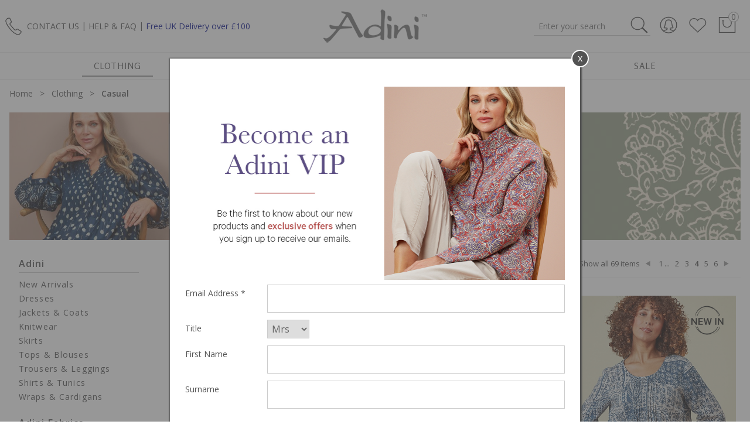

--- FILE ---
content_type: text/html
request_url: https://www.adinilondon.co.uk/casual/?page=4
body_size: 18746
content:
<!DOCTYPE html>
<html lang="en-GB">
    <head>
	<title>Casual | Clothing | Adini</title>
	<meta http-equiv="content-type" content="text/html; charset=UTF-8" />
	<!--<meta content="IE=8" http-equiv="X-UA-Compatible" />
	<meta name="title" content="" />-->
	<meta name="keywords" content="Official Adini collection and stockist, Mail Order / Online and Free Returns, store, shop, website, Official Adini Online stockist, 10% Discount sale promotion for first time orders, Buy Online or Mail Order, Easy Freepost Returns Exchanges, 128 Bit SSL Encryption security, privacy Ultra Safe Secure Orders, Adini fashion Catalogue, Adini Mail Order, online store boutique, ecommerce, Fair Trade, ethnic, kaftans, tunics, pashminas, scarves, bags,  Adini environment environmental policy, blouses, shirts, jumpers, knitwear, skirts, jackets, bags, fashion accessories, belts, shoes, scarves, necklaces, bracelets, rings, bracelets, casual, casualwear, eveningwear, party dresses, next day delivery, sales, discount, promotion, 24 hour, 24hr" />
	<meta name="description" content="Here are a selection from our collection that we feel are perfect for laid-back days and evenings." />
	<meta name="robots" content="noodp,noydir" />
    <meta name="viewport" content="width=device-width" />
	<link rel="shortcut icon" href="https://www.adinilondon.co.uk/favicon.ico" />
    	<link rel="canonical" href="https://www.adinilondon.co.uk/casual/" />
	    <!--[if (lte IE 8) & (!IEMobile)]><link rel="stylesheet" href="/css/ie78.css?v=56" media="all"><![endif]--><!--[if (gte IE 9)|(IEMobile)|(!IE)]><!--><link rel="stylesheet" href="/css/main.css?v=56" /><!--<![endif]--><link href="https://fonts.googleapis.com/css?family=Open+Sans:400,600" rel="stylesheet" type="text/css"><link href="https://fonts.googleapis.com/css?family=Rosario:400,700" rel="stylesheet" type="text/css"><link href="https://fonts.googleapis.com/css?family=Josefin+Sans:300,400,600,700|Allura|Comfortaa:300,400,700|Arapey" rel="stylesheet" type="text/css">
<script type="text/javascript" src="/javascript/jQuery/jquery-3.7.1.min.js?v=71"></script>
<script type="text/javascript" src="/javascript/jQuery/history.uncomp.js?v=71"></script>
<script type="text/javascript" src="/javascript/eliteCore.js?v=71"></script>
<script type="text/javascript" src="/javascript/eliteAjax.js?v=71"></script>
<script type="text/javascript" src="/javascript/eliteDesigns.js?v=71"></script>
<script type="text/javascript" src="/javascript/eliteCdn.js?v=71"></script>
<script type="text/javascript" src="/javascript/eliteUtil.js?v=71"></script>
<script type="text/javascript" src="/javascript/jQuery/jquery.ba-throttle-debounce.min.js?v=71"></script>
<!--[if (lte IE 8) & (!IEMobile)]><script type="text/javascript" src="/javascript/eliteMainNonresponsive.js?v=71"></script><script type="text/javascript" src="/javascript/eliteMenuNonresponsive.js?v=71"></script><![endif]-->
<!--[if (gte IE 9)|(IEMobile)|(!IE)]><!--><script type="text/javascript" src="/javascript/matchMedia/matchMedia.js?v=71"></script><script type="text/javascript" src="/javascript/eliteMainResponsive.js?v=71"></script><script type="text/javascript" src="/javascript/eliteMenuResponsive.js?v=71"></script><!--<![endif]-->
<script type="text/javascript" src="/javascript/jQuery/jquery.hoverflow.min.js?v=71"></script><script type="text/javascript" src="/javascript/jQuery/jquery.jqzoom-core.js?v=71"></script>
<script type="text/javascript" src="/javascript/jQuery/jquery.lazyload.min.js?v=71"></script>
<script type="text/javascript" src="/javascript/jSlideshow.js?v=71"></script>
<script type="text/javascript" src="/javascript/eliteKeyLooks.js?v=71"></script>
<script type="text/javascript" src="/javascript/jQuery/slick.js?v=71"></script>

            <script type="text/javascript">
                function setViewIcons() {
                    cookieVal = readCookieValue(globalPageCookieName, 'displaytype');
                    if (cookieVal == 'cloth') {
                        getMyHTMLElement('model_icon').src = '/images/icons/modelicon.png';
                        getMyHTMLElement('cloth_icon').src = '/images/icons/clothicon_selected.png';
                    }
                    else {
                        getMyHTMLElement('model_icon').src = '/images/icons/modelicon_selected.png';
                        getMyHTMLElement('cloth_icon').src = '/images/icons/clothicon.png';
                    }
                }                                
            </script>             
            

	<script type="text/javascript">
	    var qSVariables = ""; // Store Variables
	    var siteSubDirectory = "";
	    var siteUseCase = "adini2014";
	    var groupUseCase = "DEFAULT";
	    var currencyUseCase = "GBP"
	    var cc_module = false;
	    var startTime = new Date().getTime();
	    var globalPageCookieName = 'PageAdini1'
        
        $(document).ready(function(){
            $("img.lazy").show().lazyload({effect : "fadeIn"});
            checkForVariants();
             
                window.onpopstate = function() {
                    reloadFiltersOnPopChangeStart('category','CASUAL');
                } 
            
			if($('.skylayslick').children('div').length > 3){
				slickElement('skylayslick',1000, 3, 3, 1, false);
			}else{
				$('.skylayslick').attr('data-cols-sm','3');
			}
			
			
			
        });
        var level2cat = 'CLOTHING';var level3cat = '';
        postcode_anyqhere_acc_code='removed';postcode_anyqhere_lic_code_reg='removed';
	    $(document).ready(function() { cdnPull_Function() });
	    function cdnPull_Function(){ cdnPull('CurrentCustomerAdini1'); cdnPullPage('PageAdini1');}
	</script>

	<script>
	$(document).ready(function() {
		//#796437
		setTimeout("promoPopup('promo_popup');", 1000);
		//#796437
	});
	</script>
	
<script type="application/ld+json">
{
	"@context": "https://schema.org",
	"@type": "BreadcrumbList",
	"itemListElement":
	[
	{
	"@type": "ListItem",
	"position": 1,
	"item":
	{
	"@id": "https://www.adinilondon.co.uk/",
	"name": "Home"
	}
}

		,{
		"@type": "ListItem",
		"position": 2,
		"item":
		{
			"@id": "https://www.adinilondon.co.uk/clothing/",
			"name": "Clothing"
		}}
									
		,{
		"@type": "ListItem",
		"position": 3,
		"item":
		{
			"@id": "https://www.adinilondon.co.uk/casual/",
			"name": "Casual"
		}}
									]
}
</script>

<script>!function(f,b,e,v,n,t,s)
{if(f.fbq)return;n=f.fbq=function(){n.callMethod?
n.callMethod.apply(n,arguments):n.queue.push(arguments)};
if(!f._fbq)f._fbq=n;n.push=n;n.loaded=!0;n.version='2.0';
n.queue=[];t=b.createElement(e);t.async=!0;
t.src=v;s=b.getElementsByTagName(e)[0];
s.parentNode.insertBefore(t,s)}(window,document,'script',
'https://connect.facebook.net/en_US/fbevents.js');
fbq('init', '334076803779498');
fbq('track', 'PageView');
</script>
<noscript><img height="1" width="1" src="https://www.facebook.com/tr?id=334076803779498&ev=PageView&noscript=1"/></noscript>
<script>
function FBPixelAddCart(pfid, sku, price, prodName, catName){
	if(catName == '' || typeof catName == 'undefined'){
		catName = 'Casual';
	}

	fbq('track', 'AddToCart', {
	content_type: 'product',
	content_ids: [sku], 
	content_name: prodName.replace(/(<([^>]+)>)/ig, ''),
	content_category: catName.replace(/(<([^>]+)>)/ig, ''),
	value: price.toString(),
	currency: 'GBP',
	content_type: 'product'
	});
}
</script><script>dataLayer = [{"site_mode": "adini2014","eliteURL": "/casual/","domain": "www.adinilondon.co.uk"}];</script>
<!-- Google Tag Manager -->
<script>(function(w,d,s,l,i){w[l]=w[l]||[];w[l].push({'gtm.start':
new Date().getTime(),event:'gtm.js'});var f=d.getElementsByTagName(s)[0],
j=d.createElement(s),dl=l!='dataLayer'?'&l='+l:'';j.async=true;j.src=
'//www.googletagmanager.com/gtm.js?id='+i+dl;f.parentNode.insertBefore(j,f);
})(window,document,'script','dataLayer','GTM-NR28VS7');</script>
<!-- End Google Tag Manager -->


    </head>
    <body>
<noscript><iframe src="//www.googletagmanager.com/ns.html?id=GTM-NR28VS7" height="0" width="0" style="display:none;visibility:hidden"></iframe></noscript>

<div id="ajaxMobileMenu" class="showonnarrow hidden"></div>

<div id="sitebody">

    <div id="header" class="mb0">
    
        <div id="overlay-menu" class="hidden"></div>
        <div id="overlay-searchdrop" onclick="hideSearchdrop();"></div>
        <div id="overlay-basket" onclick="hideAllAjaxDropdowns()"></div>
        <div id="overlay-account" onclick="hideAllAjaxDropdowns()"></div>    
   
        <!--MASTHEAD-->
        <div id="masthead" class="fullwidth">
    		
            
				
                
                <div class="bg-color0 bd-color5 bd-bottomonly">
            
    	        <div id="headertop" class="nogaps fixedwidth-wide ptb0-5 valign-middle-children" data-cols-xs="1">
        	
                    <div class="hideonnarrowinlineblock f-family2 f-14" data-width-sm="2/5">
				        
                        
                        <div class="mtb0-5 valign-middle-children"><span class="inline-block mlr0-5"><img src="/images/core/call_icon.png" width="30" /></span><a  href="https://www.adinilondon.co.uk/contact_request/">CONTACT US</a> | <a  href="https://www.adinilondon.co.uk/frequently-asked-questions/">HELP & FAQ</a>
| <span style="color:#000A8B">Free UK Delivery over £100</span></div>
                        
                        
                        
                     </div>
            
                    <div class="mtb0-5 align-center" data-width-sm="1/5">
                    	
                        
                            <a href="https://www.adinilondon.co.uk/">
                            
                            	
<img id="logoOther" class="hideonnarrowinlineblock" src="/images/core/logo-new.png" title="site_name" alt="Adini" />
<img id="logoMobile" class="showonnarrow mt0-25" src="/images/core/logo-new.png" title="site_name" alt="Adini" />

                            </a>
                        
                    </div>
        
        	        <div class="align-right hideonnarrowinlineblock f-14 nogaps" id="mastbuttons" data-width-sm="2/5">               
               			
                        
                        <div class="valign-middle-children nogaps mr aling-right">
                        
                        	
                            
                            <div data-width-sm="1" data-width-md="auto" class="mtb0-5  float-rightSM">
                            <div class="inline-block mlr0-5"><span class="hidden cdnGuest" data-ajaxdropdown="account"><a class="setaccountlink inline-block" href="https://www.adinilondon.co.uk/guest/"><img src="/images/core/user_icon.png" width="30" /></a></span><span class="hidden cdnSignOut" data-ajaxdropdown="account"><a class="setaccountlink inline-block" href="https://www.adinilondon.co.uk/myaccount/"><img src="/images/core/user_icon.png" width="30" /></a></span><span class="cdnSignIn" data-ajaxdropdown="account"><a class="setaccountlink inline-block" href="https://www.adinilondon.co.uk/login/?target=myaccount_page"><img src="/images/core/user_icon.png" width="30" /></a></span></div>
                            <div class="inline-block mlr0-5">
                                <a href="https://www.adinilondon.co.uk/favourites/" class="inline-block relative" id="favouriteslink" data-ajaxdropdown="favourites">
	                                <img src="/images/core/fav_icon.png" width="30" alt="Wishlist" title="Wishlist" />
                                </a>
                            </div>
                            
                            <div class="inline-block mlr0-5">
                                <a href="https://www.adinilondon.co.uk/basket/" class="inline-block relative" id="minibasketlink" data-ajaxdropdown="basket">
                                	<span class="relative">
                                    <img src="/images/core/bag_icon.png" width="30" />
                                    <span id="cdnBasket" class="absolute basketCount">#NUMBER#</span>
                                    </span>
                                </a>  
                            </div>
                            </div>
                            
                            
                            <div data-width-sm="1" data-width-md="auto" class="mtb0-5">
                        		<div class="headersearchbox inline-block mr0-5" id="headersearchnorm"><form action="https://www.adinilondon.co.uk/search/" id="searchINPUTform" method="post" class="fieldwithbutton bg-white plr0-25 bd-xlight bd-bottomonly" onsubmit="createSearchURL('searchINPUTform','searchINPUT')"><input class="m0 p0 noshadow" id="searchbutton" type="image" src="/images/core/search_icon.png" data-hover="/images/core/search_icon.png" alt="Go" /><div class="auto"><label class="screenreader" for="searchINPUT">Search</label><input type="text" id="searchINPUT" name="name" autocomplete="off" class="nooutline bd-none bg-none m0 f-color3" placeholder="Enter your search" onFocus="generateSearchdrop()" onKeyUp="generateSearchdrop()" /></div></form></div>
                            </div>
                            
                            
                        </div>
                        
                        
                        
                    </div>
                    
                    
        
                </div><!--/HEADERTOP-->

                <!--STICKY HEADER-->
                <div id="stickyHeader" class="bg-white fixed fullwidth bd-xlight bd-bottomonly">
                    <div class="fixedwidth container-1">
                        <div class="mtb0 valign-middle-children">
                            <div id="headermenusticky" class="inline-block mtb0-75"></div>
                            <div class="mtb0-5 mlr0 float-right inline-block valign-middle-children">
                                <div id="minibasketlinksticky" class="inline-block mr0-25"></div>
                                <div id="headersearchsticky" class="inline-block"></div>
                            </div>
                        </div>
                    </div>
                </div>
                <!--STICKY HEADER-->  
    
                <!--BUTTONS - MOBILE ONLY-->   
                <div id="headerbuttons" class="showonnarrow no-gaps align-center fullwidth relative">
                    <a href="#" id="menu"><img src="/images/core/menu_icon.png" width="30" class="mtb0-5" alt="Menu" title="Menu" /></a>
                    <a href="#" id="search" data-ajaxdropdown="search"><img src="/images/core/search_icon.png" class="m0-5" width="30" alt="Search" title="Search" /></a>        
                    <span class="hidden cdnGuest" data-ajaxdropdown="account"><a class="contact" href="https://www.adinilondon.co.uk/guest/"><img src="/images/core/user_icon.png" alt="Login" data-hover="/images/core/user_icon.png" width="30" class="mtb0-5" /></a></span><span class="hidden cdnSignOut" data-ajaxdropdown="account"><a class="contact" href="https://www.adinilondon.co.uk/myaccount/"><img src="/images/core/user_icon.png" alt="Login" data-hover="/images/core/user_icon.png" width="30" class="mtb0-5" /></a></span><span class="cdnSignIn" data-ajaxdropdown="account"><a class="contact" href="https://www.adinilondon.co.uk/login/?target=myaccount_page"><img src="/images/core/user_icon.png" alt="Login" data-hover="/images/core/user_icon.png" width="30" class="mtb0-5" /></a></span>
                    <a href="#" id="basket" data-ajaxdropdown="basket">
                        <img src="/images/core/bag_icon.png" width="30" class="mtb0-5" alt="Basket" title="Basket" />
                        <div id="cdnBasketMob" class="basketCount mobi mr">#NUMBER#</div>
                    </a>        
                </div>
    
	        </div>
    
            <div id="headerdropdowns" class="bg-white fullwidth">
                <div id="headermenu" class="no-gaps align-center"><div id="menu1"><a onmouseover="swapmenuimg('CLOTHING')" href="https://www.adinilondon.co.uk/clothing/" class="selectivesuppress f-upper selected" id="mn_CLOTHING">Clothing</a><div class="megamenu"><div class="bg-white megamenucont align-left"><div class="bg-white catmenus mtb0"><div class="nogaps"><div data-width-sm="1/4"><div class="ptb0-5 plr f-family1 block-children mcontmenu"><div class="mhead linedeco">Adini</div>
<a  href="https://www.adinilondon.co.uk/new-arrivals/">New Arrivals</a>
<a  href="https://www.adinilondon.co.uk/dresses/">Dresses</a>
<a  href="https://www.adinilondon.co.uk/jackets-coats/">Jackets & Coats</a>
<a  href="https://www.adinilondon.co.uk/knitwear/">Knitwear</a>
<a  href="https://www.adinilondon.co.uk/skirts/">Skirts</a>
<a  href="https://www.adinilondon.co.uk/tops-blouses/">Tops & Blouses</a>
<a  href="https://www.adinilondon.co.uk/t-leggings/">Trousers & Leggings</a>
<a  href="https://www.adinilondon.co.uk/tunics/">Shirts & Tunics</a>
<a  href="https://www.adinilondon.co.uk/wraps-cardigans/">Wraps & Cardigans</a>



<div class="mhead linedeco mt1-5">Adini Fabrics</div>
<a  href="https://www.adinilondon.co.uk/natural/">Natural</a>
<a  href="https://www.adinilondon.co.uk/textured/">Textured</a>
<div class="mhead linedeco mt1-5">Adini Edits</div>
<a  href="https://www.adinilondon.co.uk/casual/">Casual</a>
<a  href="https://www.adinilondon.co.uk/holidays/">Holidays</a>
<a  href="https://www.adinilondon.co.uk/occasion/">Occasion</a></div></div><div class="nogaps" data-width-sm="3/4"><div class="align-right"><div class="pad CLOTHING "><img src="/images/categories/menu_img_CLOTHING.jpg"  width="100%"  alt="Clothing" /></div></div></div></div></div></div></div></div><div id="menu2"><a onmouseover="swapmenuimg('ACCESSORIES')" href="https://www.adinilondon.co.uk/accessories/" class="selectivesuppress f-upper" id="mn_ACCESSORIES">Accessories</a><div class="megamenu"><div class="bg-white megamenucont align-left"><div class="mtb0 plr bd-color5 bd-topbottom"><h2 class="m0 ptb f-family3 " data-font-sm="32">Accessories</h2></div><div class="bg-white catmenus mtb0"><div class="nogaps"><div data-width-sm="1/4"><div class="pad f-family1"><a id="mn_BAGS" class="block ptb0-35" href="https://www.adinilondon.co.uk/bags/"><h6>Bags</h6></a><a id="mn_SCARVESSHAWLS" class="block ptb0-35" href="https://www.adinilondon.co.uk/scarves-shawls/"><h6>Scarves & Shawls</h6></a></div></div><div class="nogaps" data-width-sm="3/4"><div class="align-right"><div class="pad ACCESSORIES "><img src="/images/categories/menu_img_ACCESSORIES.jpg"  width="100%"  alt="Accessories" /></div></div></div></div></div></div></div></div><div id="menu3"><a onmouseover="swapmenuimg('KEYLOOKS')" href="https://www.adinilondon.co.uk/style-notes/" class="selectivesuppress f-upper" id="mn_KEYLOOKS">Style Notes</a><div class="megamenu"><div class="bg-white megamenucont align-left"><div class="mtb0 plr bd-color5 bd-topbottom"><h2 class="m0 ptb f-family3 " data-font-sm="32">Style Notes</h2></div><div class="bg-white catmenus mtb0"><div class="nogaps"><div data-width-sm="1/4"><div class="pad f-family1"><a id="mn_INDIGODAYS" class="block ptb0-35" href="https://www.adinilondon.co.uk/indigo-days/"><h6>Indigo Days</h6></a><a id="mn_SHADEDFERN" class="block ptb0-35" href="https://www.adinilondon.co.uk/shaded-fern/"><h6>Shaded Fern</h6></a><a id="mn_SWIRLINGPAISLEY" class="block ptb0-35" href="https://www.adinilondon.co.uk/swirling-paisley/"><h6>Swirling Paisley</h6></a></div></div><div class="nogaps" data-width-sm="3/4"><div class="align-right"><div class="pad KEYLOOKS "><img src="/images/categories/menu_img_KEYLOOKS.jpg"  width="100%"  alt="Style Notes" /></div></div></div></div></div></div></div></div><div id="menu4"><a onmouseover="swapmenuimg('SALE')" href="https://www.adinilondon.co.uk/sale/" class="selectivesuppress f-upper" id="mn_SALE">Sale</a><div class="megamenu"><div class="bg-white megamenucont align-left"><div class="mtb0 plr bd-color5 bd-topbottom"><h2 class="m0 ptb f-family3 " data-font-sm="32">Sale</h2></div><div class="bg-white catmenus mtb0"><div class="nogaps"><div data-width-sm="1/4"><div class="pad f-family1"><a id="mn_SALEDRESSES" class="block ptb0-35" href="https://www.adinilondon.co.uk/dresses-sale/"><h6>Dresses</h6></a><a id="mn_SALEJACKETSCOATS" class="block ptb0-35" href="https://www.adinilondon.co.uk/jackets-coats-sale/"><h6>Jackets & Coats</h6></a><a id="mn_SALEKNITWEAR" class="block ptb0-35" href="https://www.adinilondon.co.uk/knitwear-sale/"><h6>Knitwear</h6></a><a id="mn_SALESCARVESSHAWLS" class="block ptb0-35" href="https://www.adinilondon.co.uk/scarves-shawls-sale/"><h6>Scarves & Shawls</h6></a><a id="mn_SALESKIRTS" class="block ptb0-35" href="https://www.adinilondon.co.uk/skirts-sale/"><h6>Skirts</h6></a><a id="mn_SALETOPSBLOUSES" class="block ptb0-35" href="https://www.adinilondon.co.uk/tops-blouses-sale/"><h6>Tops & Blouses</h6></a><a id="mn_SALETROUSERSLEGGINGS" class="block ptb0-35" href="https://www.adinilondon.co.uk/trousers-and-leggings-sale/"><h6>Trousers and Leggings</h6></a><a id="mn_SALETUNICS" class="block ptb0-35" href="https://www.adinilondon.co.uk/tunics-sale/"><h6>Tunics</h6></a><a id="mn_SALEWRAPSCARDIGANS" class="block ptb0-35" href="https://www.adinilondon.co.uk/wraps-cardigans-sale/"><h6>Wraps & Cardigans</h6></a></div></div><div class="nogaps" data-width-sm="3/4"><div class="align-right"><div class="pad SALE "><img src="/images/categories/menu_img_SALE.jpg"  width="100%"  alt="Sale" /></div></div></div></div></div></div></div></div></div>        
                <div id="headersearch" class="bg-white pb0-5 pt0-75 plrdoublegutterto0"><form action="https://www.adinilondon.co.uk/search/" id="searchINPUTmobileform" method="post" class="fieldwithbutton" onsubmit="createSearchURL('searchINPUTmobileform','searchINPUTmobile')"><input class="p0 mtb0-5" type="image" id="searchBTNmobile" src="/images/core/search_icon.png" width="30" alt="Go" /><div><label for="searchINPUTmobile"><input class="nooutlin" type="text" id="searchINPUTmobile" autocomplete="off" onBlur="resetSearchValuesBack('searchINPUTmobile','Enter your search'); thinkAboutHidingTable('SearchDrop')" onFocus="resetSearchValues('searchINPUTmobile','Enter your search')" name="name" value="Enter your search" placeholder="Enter your search" onKeyUp="generateAutoComplete(this.value)"/></label></div></form></div>
                <div id="headerbasket" class="bg-white pb0-5 pt0-75 plrdoublegutterto0"></div>
                <div id="headeraccount" class="bg-white pb0-5 pt0-75 plrdoublegutterto0"></div>
                <div id="headerfavourite" class="bg-white pb0-5 pt0-75 plrdoublegutterto0"></div>
            </div>

	        <div id="mastheadgap" class="hidden"><!--space behind sticky masthead--></div>
    
	    </div><!--/MASTHEAD-->
        
         <div id="stickyHeaderBarGap"></div>
    	
        <!--TOP LINK LOCATION-->
	       
    
    </div>
    
<script>$('[class*="container-"],.no-gaps,.nav').contents().filter(function () { return (this.nodeType == 3 && !/\S/.test(this.nodeValue)); }).remove();</script>




    <div id="main">

<div class="fullwidth bg-color0"><div class="fixedwidth f-family2 f-capi breadcrumb ptb mlr0togutter container-1"><div class="mtb0"><span><a class="pr0-5 f-color1" href="https://www.adinilondon.co.uk/"><span>Home</span></a>&nbsp;&gt;&nbsp;</span><span><a class="f-color1 plr0-5 " href="https://www.adinilondon.co.uk/clothing/"><span >Clothing</span></a>&nbsp;&gt;&nbsp;</span><span><a class="f-color1 plr0-5 " href="https://www.adinilondon.co.uk/casual/"><span  class="f-bold">Casual</span></a></span><span id="YouAreHere" class="f-bold-lastchild"></span></div></div></div>
    
    
	<div class="fullwidth">
    
    
    
    <div class="fixedwidth">

    
            <div class="container-1 mb align-center">
				
            	<div id="h1origin"><h1 class="f-family3 align-center" data-font-sm="36">Casual</h1></div>
				<img src="/images/categories/large_CASUAL.jpg"  class='hideonnarrow'  alt="" />
            </div>
            <div class="content">
            <div class="container-1 linkloc-multiline"></div>

            <div class="nogaps plr f-family2 bd-color5 bd-bottomonly valign-middle-children"><div class="mtb0 valign-middle-children" data-width-xs="2/3" id="productDataNavLeftTOP"><div class="valign-middle-children inline-block mtb0-5"><div id="sortby" class="mr1 inline-block"><label for="selSort" class="f-medium showonwideinline">Sort by:</label> <select class="flat" onchange="selectFacet('category','CASUAL','order',this.value,'');" id="selSort" class="showoverflow bd-color4"><option value="">Select</option><option value="NEW PRODUCTS">Newest In</option><option value="PRICE DESCENDING">Price (High-Low)</option><option value="PRICE ASCENDING">Price (Low-High)</option><option value="NAME ASCENDING">Alphabetically (A-z)</option><option value="NAME DESCENDING">Alphabetically (Z-a)</option></select></div></div><div class="inline-block valign-middle-children" id="productDataNavMiddleTOP"><div class="mtb0-5 inline-block valign-middle-children"><span class="showonwideinline">Display as:</span><span class="inline-block"><a class="pointer" onclick="selectFacet('category','CASUAL','displaytype','model','');"><img id="model_icon" src="/images/icons/modelicon_selected.png" alt="Model View" width="25"/></a></span> | <span class="inline-block"><a class="pointer" onclick="selectFacet('category','CASUAL','displaytype','cloth','');"><img id="cloth_icon" src="/images/icons/clothicon.png" alt="Cloth View" width="25"/></a></span></div></div></div><div class="align-right mtb0" data-width-xs="1/3" id="productDataNavRightTOP"><div class="pagination f-medium mtb0-5 inline-block"><a  onclick="selectFacet('category','CASUAL','page','all',''); return false;" href="https://www.adinilondon.co.uk/casual/?page=all">Show all 69 items</a> <a rel="prev"  onclick="selectFacet('category','CASUAL','page','3',''); return false;" href="https://www.adinilondon.co.uk/casual/?page=3"><img src="/images/core/page-arrow-prev.png" alt="Previous" /> </a> <a rel="prev"  onclick="selectFacet('category','CASUAL','page','1',''); return false;" href="https://www.adinilondon.co.uk/casual/?page=1"> 1 ... </a> <a rel="prev"  onclick="selectFacet('category','CASUAL','page','2',''); return false;" href="https://www.adinilondon.co.uk/casual/?page=2">2</a> <a rel="prev"  onclick="selectFacet('category','CASUAL','page','3',''); return false;" href="https://www.adinilondon.co.uk/casual/?page=3">3</a> <a class="selected">4</a> <a rel="next"  onclick="selectFacet('category','CASUAL','page','5',''); return false;" href="https://www.adinilondon.co.uk/casual/?page=5">5</a> <a rel="next"  onclick="selectFacet('category','CASUAL','page','6',''); return false;" href="https://www.adinilondon.co.uk/casual/?page=6">6</a> <a rel="next"  onclick="selectFacet('category','CASUAL','page','5',''); return false;" href="https://www.adinilondon.co.uk/casual/?page=5"><img src="/images/core/page-arrow-next.png" alt="Next" /></a> </div></div></div><div class="limited-1"><input type="button" value="Filter products" onclick="popup('filterpopup');" class="showonnarrow fullwidth btn-secondary" /></div><div id="productDataOnPage"><div class="container-variable-2to3-special">            
            <div class="listing" id="ui-product-626924TVNavyMix_category">
                
                    <span id="image_mouseover_626924TVNavyMix_category" class="hidden">/images/products/small/626924TVNavyMix_1.jpg</span>
                    <span id="image_mouseout_626924TVNavyMix_category" class="hidden">/images/products/small/626924TVNavyMix.jpg</span>
                
                <span id="link_626924TVNavyMix_category" class="hidden">https://www.adinilondon.co.uk/trailing-botanical-emma-shirt-midnightblue/</span>

                <div class="relative">
                <img src="/images/products/small/626924TVNavyMix.jpg"  id="listing_image_626924TVNavyMix_category" onclick="javascript:goToLink(getMyHTMLElement('link_626924TVNavyMix_category').innerHTML)" class="listing-image" onmouseover="switchProductListingImage('626924TVNavyMix_category','image_mouseover_626924TVNavyMix_category')" onmouseout="switchProductListingImage('626924TVNavyMix_category','image_mouseout_626924TVNavyMix_category')"  alt="Emma Shirt" /><img src="/images/icons/icon-new.png"   class="listing-right-icon"  alt="New" />
                <span id="quicivewlink_626924TVNavyMix_category">
                <input type="button" onclick="productquickview('https://www.adinilondon.co.uk/ajx_prod/?pf_id=626924tvnavymix');" class="listing-quickview" value="Quick view">
                </span>
                </div>
                
                <div class="listing-details">
                
                	<!--HOB SWATCHES : HTML-->
                    <div class="xmlvariants listing-swatches mt0-5 hidden"><variant><pf_id>626924TVNavyMix</pf_id><swatch>626924TVNavyMix_swatch.jpg</swatch><displaytype>category</displaytype><image1>626924TVNavyMix.jpg</image1><image2>626924TVNavyMix_1.jpg</image2><urlkeyphrase>trailing-botanical-emma-shirt-midnightblue</urlkeyphrase><name>Trailing Botanical Emma Shirt</name><short_product_name>Emma Shirt</short_product_name><list_price>5900</list_price><sort_price>5900</sort_price><option2>Navy Mix</option2><no_of_reviews>0</no_of_reviews><average_rating>0.000000000000000e+000</average_rating></variant></div>
                    <!--HOB SWATCHES END-->

                    <span id="details_626924TVNavyMix">
                    <div class="equalized-these"><a class="mtb1 f-large listing-name f-xspace" href="https://www.adinilondon.co.uk/trailing-botanical-emma-shirt-midnightblue/">Emma Shirt</a></div>
                    
                    <div class="mtb0-5 listing-price f-family2">
					    <span class="f-xlarge blocktoinlineblock">&pound;59.00</span>
                    </div>
                    
                    
                    </span>
                </div>
            </div>
           
		            
            <div class="listing" id="ui-product-622703TVRedOrange_category">
                
                    <span id="image_mouseover_622703TVRedOrange_category" class="hidden">/images/products/small/622703TVRedOrange_1.jpg</span>
                    <span id="image_mouseout_622703TVRedOrange_category" class="hidden">/images/products/small/622703TVRedOrange.jpg</span>
                
                <span id="link_622703TVRedOrange_category" class="hidden">https://www.adinilondon.co.uk/trailing-botanical-savinda-top-crimson/</span>

                <div class="relative">
                <img src="/images/products/small/622703TVRedOrange.jpg"  id="listing_image_622703TVRedOrange_category" onclick="javascript:goToLink(getMyHTMLElement('link_622703TVRedOrange_category').innerHTML)" class="listing-image" onmouseover="switchProductListingImage('622703TVRedOrange_category','image_mouseover_622703TVRedOrange_category')" onmouseout="switchProductListingImage('622703TVRedOrange_category','image_mouseout_622703TVRedOrange_category')"  alt="Savinda Top" /><img src="/images/icons/icon-new.png"   class="listing-right-icon"  alt="New" />
                <span id="quicivewlink_622703TVRedOrange_category">
                <input type="button" onclick="productquickview('https://www.adinilondon.co.uk/ajx_prod/?pf_id=622703tvredorange');" class="listing-quickview" value="Quick view">
                </span>
                </div>
                
                <div class="listing-details">
                
                	<!--HOB SWATCHES : HTML-->
                    <div class="xmlvariants listing-swatches mt0-5 hidden"><variant><pf_id>622703TVRedOrange</pf_id><swatch>622703TVRedOrange_swatch.jpg</swatch><displaytype>category</displaytype><image1>622703TVRedOrange.jpg</image1><image2>622703TVRedOrange_1.jpg</image2><urlkeyphrase>trailing-botanical-savinda-top-crimson</urlkeyphrase><name>Trailing Botanical Savinda Top</name><short_product_name>Savinda Top</short_product_name><list_price>5500</list_price><sort_price>5500</sort_price><option2>Red Orange</option2><no_of_reviews>0</no_of_reviews><average_rating>0.000000000000000e+000</average_rating></variant></div>
                    <!--HOB SWATCHES END-->

                    <span id="details_622703TVRedOrange">
                    <div class="equalized-these"><a class="mtb1 f-large listing-name f-xspace" href="https://www.adinilondon.co.uk/trailing-botanical-savinda-top-crimson/">Savinda Top</a></div>
                    
                    <div class="mtb0-5 listing-price f-family2">
					    <span class="f-xlarge blocktoinlineblock">&pound;55.00</span>
                    </div>
                    
                    
                    </span>
                </div>
            </div>
           
		            
            <div class="listing" id="ui-product-626919PMStarlightBlue_category">
                
                    <span id="image_mouseover_626919PMStarlightBlue_category" class="hidden">/images/products/small/626919PMStarlightBlue_1.jpg</span>
                    <span id="image_mouseout_626919PMStarlightBlue_category" class="hidden">/images/products/small/626919PMStarlightBlue.jpg</span>
                
                <span id="link_626919PMStarlightBlue_category" class="hidden">https://www.adinilondon.co.uk/patched-paisley-klara-tunic-steelblue/</span>

                <div class="relative">
                <img src="/images/products/small/626919PMStarlightBlue.jpg"  id="listing_image_626919PMStarlightBlue_category" onclick="javascript:goToLink(getMyHTMLElement('link_626919PMStarlightBlue_category').innerHTML)" class="listing-image" onmouseover="switchProductListingImage('626919PMStarlightBlue_category','image_mouseover_626919PMStarlightBlue_category')" onmouseout="switchProductListingImage('626919PMStarlightBlue_category','image_mouseout_626919PMStarlightBlue_category')"  alt="Klara Tunic" /><img src="/images/icons/icon-new.png"   class="listing-right-icon"  alt="New" />
                <span id="quicivewlink_626919PMStarlightBlue_category">
                <input type="button" onclick="productquickview('https://www.adinilondon.co.uk/ajx_prod/?pf_id=626919pmstarlightblue');" class="listing-quickview" value="Quick view">
                </span>
                </div>
                
                <div class="listing-details">
                
                	<!--HOB SWATCHES : HTML-->
                    <div class="xmlvariants listing-swatches mt0-5 hidden"><variant><pf_id>626919PMStarlightBlue</pf_id><swatch>626919PMStarlightBlue_swatch.jpg</swatch><displaytype>category</displaytype><image1>626919PMStarlightBlue.jpg</image1><image2>626919PMStarlightBlue_1.jpg</image2><urlkeyphrase>patched-paisley-klara-tunic-steelblue</urlkeyphrase><name>Patched Paisley Klara Tunic</name><short_product_name>Klara Tunic</short_product_name><list_price>5500</list_price><sort_price>5500</sort_price><option2>Starlight Blue</option2><no_of_reviews>0</no_of_reviews><average_rating>0.000000000000000e+000</average_rating></variant></div>
                    <!--HOB SWATCHES END-->

                    <span id="details_626919PMStarlightBlue">
                    <div class="equalized-these"><a class="mtb1 f-large listing-name f-xspace" href="https://www.adinilondon.co.uk/patched-paisley-klara-tunic-steelblue/">Klara Tunic</a></div>
                    
                    <div class="mtb0-5 listing-price f-family2">
					    <span class="f-xlarge blocktoinlineblock">&pound;55.00</span>
                    </div>
                    
                    
                    </span>
                </div>
            </div>
           
		            
            <div class="listing" id="ui-product-625438LSMulti_category">
                
                    <span id="image_mouseover_625438LSMulti_category" class="hidden">/images/products/small/625438LSMulti_1.jpg</span>
                    <span id="image_mouseout_625438LSMulti_category" class="hidden">/images/products/small/625438LSMulti.jpg</span>
                
                <span id="link_625438LSMulti_category" class="hidden">https://www.adinilondon.co.uk/lotus-print-juniper-dress-steelblue/</span>

                <div class="relative">
                <img src="/images/products/small/625438LSMulti.jpg"  id="listing_image_625438LSMulti_category" onclick="javascript:goToLink(getMyHTMLElement('link_625438LSMulti_category').innerHTML)" class="listing-image" onmouseover="switchProductListingImage('625438LSMulti_category','image_mouseover_625438LSMulti_category')" onmouseout="switchProductListingImage('625438LSMulti_category','image_mouseout_625438LSMulti_category')"  alt="Juniper Dress" /><img src="/images/icons/icon-new.png"   class="listing-right-icon"  alt="New" />
                <span id="quicivewlink_625438LSMulti_category">
                <input type="button" onclick="productquickview('https://www.adinilondon.co.uk/ajx_prod/?pf_id=625438lsmulti');" class="listing-quickview" value="Quick view">
                </span>
                </div>
                
                <div class="listing-details">
                
                	<!--HOB SWATCHES : HTML-->
                    <div class="xmlvariants listing-swatches mt0-5 hidden"><variant><pf_id>625438LSMulti</pf_id><swatch>625438LSMulti_swatch.jpg</swatch><displaytype>category</displaytype><image1>625438LSMulti.jpg</image1><image2>625438LSMulti_1.jpg</image2><urlkeyphrase>lotus-print-juniper-dress-steelblue</urlkeyphrase><name>Lotus Print Juniper Dress</name><short_product_name>Juniper Dress</short_product_name><list_price>5500</list_price><sort_price>5500</sort_price><option2>Multi</option2><no_of_reviews>0</no_of_reviews><average_rating>0.000000000000000e+000</average_rating></variant></div>
                    <!--HOB SWATCHES END-->

                    <span id="details_625438LSMulti">
                    <div class="equalized-these"><a class="mtb1 f-large listing-name f-xspace" href="https://www.adinilondon.co.uk/lotus-print-juniper-dress-steelblue/">Juniper Dress</a></div>
                    
                    <div class="mtb0-5 listing-price f-family2">
					    <span class="f-xlarge blocktoinlineblock">&pound;55.00</span>
                    </div>
                    
                    
                    </span>
                </div>
            </div>
           
		            
            <div class="listing" id="ui-product-626904HSSpicedRed_category">
                
                    <span id="image_mouseover_626904HSSpicedRed_category" class="hidden">/images/products/small/626904HSSpicedRed_1.jpg</span>
                    <span id="image_mouseout_626904HSSpicedRed_category" class="hidden">/images/products/small/626904HSSpicedRed.jpg</span>
                
                <span id="link_626904HSSpicedRed_category" class="hidden">https://www.adinilondon.co.uk/honeysuckle-solice-tunic-crimson/</span>

                <div class="relative">
                <img src="/images/products/small/626904HSSpicedRed.jpg"  id="listing_image_626904HSSpicedRed_category" onclick="javascript:goToLink(getMyHTMLElement('link_626904HSSpicedRed_category').innerHTML)" class="listing-image" onmouseover="switchProductListingImage('626904HSSpicedRed_category','image_mouseover_626904HSSpicedRed_category')" onmouseout="switchProductListingImage('626904HSSpicedRed_category','image_mouseout_626904HSSpicedRed_category')"  alt="Solice Tunic" /><img src="/images/icons/icon-new.png"   class="listing-right-icon"  alt="New" />
                <span id="quicivewlink_626904HSSpicedRed_category">
                <input type="button" onclick="productquickview('https://www.adinilondon.co.uk/ajx_prod/?pf_id=626904hsspicedred');" class="listing-quickview" value="Quick view">
                </span>
                </div>
                
                <div class="listing-details">
                
                	<!--HOB SWATCHES : HTML-->
                    <div class="xmlvariants listing-swatches mt0-5 hidden"><variant><pf_id>626904HSSpicedRed</pf_id><swatch>626904HSSpicedRed_swatch.jpg</swatch><displaytype>category</displaytype><image1>626904HSSpicedRed.jpg</image1><image2>626904HSSpicedRed_1.jpg</image2><urlkeyphrase>honeysuckle-solice-tunic-crimson</urlkeyphrase><name>Honeysuckle Solice Tunic</name><short_product_name>Solice Tunic</short_product_name><list_price>5500</list_price><sort_price>5500</sort_price><option2>Spiced Red</option2><no_of_reviews>0</no_of_reviews><average_rating>0.000000000000000e+000</average_rating></variant></div>
                    <!--HOB SWATCHES END-->

                    <span id="details_626904HSSpicedRed">
                    <div class="equalized-these"><a class="mtb1 f-large listing-name f-xspace" href="https://www.adinilondon.co.uk/honeysuckle-solice-tunic-crimson/">Solice Tunic</a></div>
                    
                    <div class="mtb0-5 listing-price f-family2">
					    <span class="f-xlarge blocktoinlineblock">&pound;55.00</span>
                    </div>
                    
                    
                    </span>
                </div>
            </div>
           
		            
            <div class="listing" id="ui-product-622723HMMulti_category">
                
                    <span id="image_mouseover_622723HMMulti_category" class="hidden">/images/products/small/622723HMMulti_1.jpg</span>
                    <span id="image_mouseout_622723HMMulti_category" class="hidden">/images/products/small/622723HMMulti.jpg</span>
                
                <span id="link_622723HMMulti_category" class="hidden">https://www.adinilondon.co.uk/holiday-palm-cristina-top-whitesmoke/</span>

                <div class="relative">
                <img src="/images/products/small/622723HMMulti.jpg"  id="listing_image_622723HMMulti_category" onclick="javascript:goToLink(getMyHTMLElement('link_622723HMMulti_category').innerHTML)" class="listing-image" onmouseover="switchProductListingImage('622723HMMulti_category','image_mouseover_622723HMMulti_category')" onmouseout="switchProductListingImage('622723HMMulti_category','image_mouseout_622723HMMulti_category')"  alt="Cristina Top" /><img src="/images/icons/icon-new.png"   class="listing-right-icon"  alt="New" />
                <span id="quicivewlink_622723HMMulti_category">
                <input type="button" onclick="productquickview('https://www.adinilondon.co.uk/ajx_prod/?pf_id=622723hmmulti');" class="listing-quickview" value="Quick view">
                </span>
                </div>
                
                <div class="listing-details">
                
                	<!--HOB SWATCHES : HTML-->
                    <div class="xmlvariants listing-swatches mt0-5 hidden"><variant><pf_id>622723HMMulti</pf_id><swatch>622723HMMulti_swatch.jpg</swatch><displaytype>category</displaytype><image1>622723HMMulti.jpg</image1><image2>622723HMMulti_1.jpg</image2><urlkeyphrase>holiday-palm-cristina-top-whitesmoke</urlkeyphrase><name>Holiday Palm Cristina Top</name><short_product_name>Cristina Top</short_product_name><list_price>5500</list_price><sort_price>5500</sort_price><option2>Multi</option2><no_of_reviews>0</no_of_reviews><average_rating>0.000000000000000e+000</average_rating></variant></div>
                    <!--HOB SWATCHES END-->

                    <span id="details_622723HMMulti">
                    <div class="equalized-these"><a class="mtb1 f-large listing-name f-xspace" href="https://www.adinilondon.co.uk/holiday-palm-cristina-top-whitesmoke/">Cristina Top</a></div>
                    
                    <div class="mtb0-5 listing-price f-family2">
					    <span class="f-xlarge blocktoinlineblock">&pound;55.00</span>
                    </div>
                    
                    
                    </span>
                </div>
            </div>
           
		            
            <div class="listing" id="ui-product-54670BLNavy_category">
                
                    <span id="image_mouseover_54670BLNavy_category" class="hidden">/images/products/small/54670BLNavy_1.jpg</span>
                    <span id="image_mouseout_54670BLNavy_category" class="hidden">/images/products/small/54670BLNavy.jpg</span>
                
                <span id="link_54670BLNavy_category" class="hidden">https://www.adinilondon.co.uk/jaya-premium-bamboo-leggings-midnightblue/</span>

                <div class="relative">
                <img src="/images/products/small/54670BLNavy.jpg"  id="listing_image_54670BLNavy_category" onclick="javascript:goToLink(getMyHTMLElement('link_54670BLNavy_category').innerHTML)" class="listing-image" onmouseover="switchProductListingImage('54670BLNavy_category','image_mouseover_54670BLNavy_category')" onmouseout="switchProductListingImage('54670BLNavy_category','image_mouseout_54670BLNavy_category')"  alt="Jaya Premium Leggings" />
                <span id="quicivewlink_54670BLNavy_category">
                <input type="button" onclick="productquickview('https://www.adinilondon.co.uk/ajx_prod/?pf_id=54670blnavy');" class="listing-quickview" value="Quick view">
                </span>
                </div>
                
                <div class="listing-details">
                
                	<!--HOB SWATCHES : HTML-->
                    <div class="xmlvariants listing-swatches mt0-5 hidden"><variant><pf_id>54670BLNavy</pf_id><swatch>54670BLNavy_swatch.jpg</swatch><displaytype>category</displaytype><image1>54670BLNavy.jpg</image1><image2>54670BLNavy_1.jpg</image2><urlkeyphrase>jaya-premium-bamboo-leggings-midnightblue</urlkeyphrase><name>Jaya Premium Bamboo Leggings</name><short_product_name>Jaya Premium Leggings</short_product_name><list_price>5000</list_price><sort_price>5000</sort_price><option2>Navy</option2><no_of_reviews>2</no_of_reviews><average_rating>5.000000000000000e+000</average_rating></variant><variant><pf_id>54670BLCharcoal</pf_id><swatch>54670BLCharcoal_swatch.jpg</swatch><displaytype>category</displaytype><image1>54670BLCharcoal.jpg</image1><image2>54670BLCharcoal_1.jpg</image2><urlkeyphrase>jaya-premium-bamboo-leggings-dimgray</urlkeyphrase><name>Jaya Premium Bamboo Leggings</name><short_product_name>Jaya Premium Leggings</short_product_name><list_price>5000</list_price><sort_price>5000</sort_price><option2>Charcoal</option2><no_of_reviews>0</no_of_reviews><average_rating>0.000000000000000e+000</average_rating></variant></div>
                    <!--HOB SWATCHES END-->

                    <span id="details_54670BLNavy">
                    <div class="equalized-these"><a class="mtb1 f-large listing-name f-xspace" href="https://www.adinilondon.co.uk/jaya-premium-bamboo-leggings-midnightblue/">Jaya Premium Leggings</a></div>
                    
                    <div class="mtb0-5 listing-price f-family2">
					    <span class="f-xlarge blocktoinlineblock">&pound;50.00</span>
                    </div>
                    
                    
                	        <div class="f-large">
                                <div class="stars"><span style="width:85px"></span></div> 
                                (2)
                            </div>
                        
                    </span>
                </div>
            </div>
           
		            
            <div class="listing" id="ui-product-54670BLCharcoal_category">
                
                    <span id="image_mouseover_54670BLCharcoal_category" class="hidden">/images/products/small/54670BLCharcoal_1.jpg</span>
                    <span id="image_mouseout_54670BLCharcoal_category" class="hidden">/images/products/small/54670BLCharcoal.jpg</span>
                
                <span id="link_54670BLCharcoal_category" class="hidden">https://www.adinilondon.co.uk/jaya-premium-bamboo-leggings-dimgray/</span>

                <div class="relative">
                <img src="/images/products/small/54670BLCharcoal.jpg"  id="listing_image_54670BLCharcoal_category" onclick="javascript:goToLink(getMyHTMLElement('link_54670BLCharcoal_category').innerHTML)" class="listing-image" onmouseover="switchProductListingImage('54670BLCharcoal_category','image_mouseover_54670BLCharcoal_category')" onmouseout="switchProductListingImage('54670BLCharcoal_category','image_mouseout_54670BLCharcoal_category')"  alt="Jaya Premium Leggings" />
                <span id="quicivewlink_54670BLCharcoal_category">
                <input type="button" onclick="productquickview('https://www.adinilondon.co.uk/ajx_prod/?pf_id=54670blcharcoal');" class="listing-quickview" value="Quick view">
                </span>
                </div>
                
                <div class="listing-details">
                
                	<!--HOB SWATCHES : HTML-->
                    <div class="xmlvariants listing-swatches mt0-5 hidden"><variant><pf_id>54670BLCharcoal</pf_id><swatch>54670BLCharcoal_swatch.jpg</swatch><displaytype>category</displaytype><image1>54670BLCharcoal.jpg</image1><image2>54670BLCharcoal_1.jpg</image2><urlkeyphrase>jaya-premium-bamboo-leggings-dimgray</urlkeyphrase><name>Jaya Premium Bamboo Leggings</name><short_product_name>Jaya Premium Leggings</short_product_name><list_price>5000</list_price><sort_price>5000</sort_price><option2>Charcoal</option2><no_of_reviews>0</no_of_reviews><average_rating>0.000000000000000e+000</average_rating></variant><variant><pf_id>54670BLNavy</pf_id><swatch>54670BLNavy_swatch.jpg</swatch><displaytype>category</displaytype><image1>54670BLNavy.jpg</image1><image2>54670BLNavy_1.jpg</image2><urlkeyphrase>jaya-premium-bamboo-leggings-midnightblue</urlkeyphrase><name>Jaya Premium Bamboo Leggings</name><short_product_name>Jaya Premium Leggings</short_product_name><list_price>5000</list_price><sort_price>5000</sort_price><option2>Navy</option2><no_of_reviews>2</no_of_reviews><average_rating>5.000000000000000e+000</average_rating></variant></div>
                    <!--HOB SWATCHES END-->

                    <span id="details_54670BLCharcoal">
                    <div class="equalized-these"><a class="mtb1 f-large listing-name f-xspace" href="https://www.adinilondon.co.uk/jaya-premium-bamboo-leggings-dimgray/">Jaya Premium Leggings</a></div>
                    
                    <div class="mtb0-5 listing-price f-family2">
					    <span class="f-xlarge blocktoinlineblock">&pound;50.00</span>
                    </div>
                    
                    
                    </span>
                </div>
            </div>
           
		            
            <div class="listing" id="ui-product-548007WCShadedSpruce_category">
                
                    <span id="image_mouseover_548007WCShadedSpruce_category" class="hidden">/images/products/small/548007WCShadedSpruce.jpg</span>
                    <span id="image_mouseout_548007WCShadedSpruce_category" class="hidden">/images/products/small/548007WCShadedSpruce.jpg</span>
                
                <span id="link_548007WCShadedSpruce_category" class="hidden">https://www.adinilondon.co.uk/wilderness-quilted-bag-steelblue/</span>

                <div class="relative">
                <img src="/images/products/small/548007WCShadedSpruce.jpg"  id="listing_image_548007WCShadedSpruce_category" onclick="javascript:goToLink(getMyHTMLElement('link_548007WCShadedSpruce_category').innerHTML)" class="listing-image" onmouseover="switchProductListingImage('548007WCShadedSpruce_category','image_mouseover_548007WCShadedSpruce_category')" onmouseout="switchProductListingImage('548007WCShadedSpruce_category','image_mouseout_548007WCShadedSpruce_category')"  alt="Vishi Quilted Bag" /><img src="/images/icons/icon-new.png"   class="listing-right-icon"  alt="New" />
                <span id="quicivewlink_548007WCShadedSpruce_category">
                <input type="button" onclick="productquickview('https://www.adinilondon.co.uk/ajx_prod/?pf_id=548007wcshadedspruce');" class="listing-quickview" value="Quick view">
                </span>
                </div>
                
                <div class="listing-details">
                
                	<!--HOB SWATCHES : HTML-->
                    <div class="xmlvariants listing-swatches mt0-5 hidden"><variant><pf_id>548007WCShadedSpruce</pf_id><swatch>548007WCShadedSpruce_swatch.jpg</swatch><displaytype>category</displaytype><image1>548007WCShadedSpruce.jpg</image1><image2>548007WCShadedSpruce.jpg</image2><urlkeyphrase>wilderness-quilted-bag-steelblue</urlkeyphrase><name>Wilderness Quilted Bag</name><short_product_name>Vishi Quilted Bag</short_product_name><list_price>4900</list_price><sort_price>4900</sort_price><option2>Shaded Spruce</option2><no_of_reviews>0</no_of_reviews><average_rating>0.000000000000000e+000</average_rating></variant></div>
                    <!--HOB SWATCHES END-->

                    <span id="details_548007WCShadedSpruce">
                    <div class="equalized-these"><a class="mtb1 f-large listing-name f-xspace" href="https://www.adinilondon.co.uk/wilderness-quilted-bag-steelblue/">Vishi Quilted Bag</a></div>
                    
                    <div class="mtb0-5 listing-price f-family2">
					    <span class="f-xlarge blocktoinlineblock">&pound;49.00</span>
                    </div>
                    
                    
                    </span>
                </div>
            </div>
           
		            
            <div class="listing" id="ui-product-622828SCMulti_category">
                
                    <span id="image_mouseover_622828SCMulti_category" class="hidden">/images/products/small/622828SCMulti_1.jpg</span>
                    <span id="image_mouseout_622828SCMulti_category" class="hidden">/images/products/small/622828SCMulti.jpg</span>
                
                <span id="link_622828SCMulti_category" class="hidden">https://www.adinilondon.co.uk/swirling-paisley-yuzena-shirt-crimson/</span>

                <div class="relative">
                <img src="/images/products/small/622828SCMulti.jpg"  id="listing_image_622828SCMulti_category" onclick="javascript:goToLink(getMyHTMLElement('link_622828SCMulti_category').innerHTML)" class="listing-image" onmouseover="switchProductListingImage('622828SCMulti_category','image_mouseover_622828SCMulti_category')" onmouseout="switchProductListingImage('622828SCMulti_category','image_mouseout_622828SCMulti_category')"  alt="Yuzena Shirt" /><img src="/images/icons/icon-new.png"   class="listing-right-icon"  alt="New" />
                <span id="quicivewlink_622828SCMulti_category">
                <input type="button" onclick="productquickview('https://www.adinilondon.co.uk/ajx_prod/?pf_id=622828scmulti');" class="listing-quickview" value="Quick view">
                </span>
                </div>
                
                <div class="listing-details">
                
                	<!--HOB SWATCHES : HTML-->
                    <div class="xmlvariants listing-swatches mt0-5 hidden"><variant><pf_id>622828SCMulti</pf_id><swatch>622828SCMulti_swatch.jpg</swatch><displaytype>category</displaytype><image1>622828SCMulti.jpg</image1><image2>622828SCMulti_1.jpg</image2><urlkeyphrase>swirling-paisley-yuzena-shirt-crimson</urlkeyphrase><name>Swirling Paisley Yuzena Shirt</name><short_product_name>Yuzena Shirt</short_product_name><list_price>4900</list_price><sort_price>4900</sort_price><option2>Multi</option2><no_of_reviews>0</no_of_reviews><average_rating>0.000000000000000e+000</average_rating></variant></div>
                    <!--HOB SWATCHES END-->

                    <span id="details_622828SCMulti">
                    <div class="equalized-these"><a class="mtb1 f-large listing-name f-xspace" href="https://www.adinilondon.co.uk/swirling-paisley-yuzena-shirt-crimson/">Yuzena Shirt</a></div>
                    
                    <div class="mtb0-5 listing-price f-family2">
					    <span class="f-xlarge blocktoinlineblock">&pound;49.00</span>
                    </div>
                    
                    
                    </span>
                </div>
            </div>
           
		            
            <div class="listing" id="ui-product-622726PMStarlightBlue_category">
                
                    <span id="image_mouseover_622726PMStarlightBlue_category" class="hidden">/images/products/small/622726PMStarlightBlue_1.jpg</span>
                    <span id="image_mouseout_622726PMStarlightBlue_category" class="hidden">/images/products/small/622726PMStarlightBlue.jpg</span>
                
                <span id="link_622726PMStarlightBlue_category" class="hidden">https://www.adinilondon.co.uk/patched-paisley-udi-top-steelblue/</span>

                <div class="relative">
                <img src="/images/products/small/622726PMStarlightBlue.jpg"  id="listing_image_622726PMStarlightBlue_category" onclick="javascript:goToLink(getMyHTMLElement('link_622726PMStarlightBlue_category').innerHTML)" class="listing-image" onmouseover="switchProductListingImage('622726PMStarlightBlue_category','image_mouseover_622726PMStarlightBlue_category')" onmouseout="switchProductListingImage('622726PMStarlightBlue_category','image_mouseout_622726PMStarlightBlue_category')"  alt="Udi Top" /><img src="/images/icons/icon-new.png"   class="listing-right-icon"  alt="New" />
                <span id="quicivewlink_622726PMStarlightBlue_category">
                <input type="button" onclick="productquickview('https://www.adinilondon.co.uk/ajx_prod/?pf_id=622726pmstarlightblue');" class="listing-quickview" value="Quick view">
                </span>
                </div>
                
                <div class="listing-details">
                
                	<!--HOB SWATCHES : HTML-->
                    <div class="xmlvariants listing-swatches mt0-5 hidden"><variant><pf_id>622726PMStarlightBlue</pf_id><swatch>622726PMStarlightBlue_swatch.jpg</swatch><displaytype>category</displaytype><image1>622726PMStarlightBlue.jpg</image1><image2>622726PMStarlightBlue_1.jpg</image2><urlkeyphrase>patched-paisley-udi-top-steelblue</urlkeyphrase><name>Patched Paisley Udi Top</name><short_product_name>Udi Top</short_product_name><list_price>4900</list_price><sort_price>4900</sort_price><option2>Starlight Blue</option2><no_of_reviews>0</no_of_reviews><average_rating>0.000000000000000e+000</average_rating></variant></div>
                    <!--HOB SWATCHES END-->

                    <span id="details_622726PMStarlightBlue">
                    <div class="equalized-these"><a class="mtb1 f-large listing-name f-xspace" href="https://www.adinilondon.co.uk/patched-paisley-udi-top-steelblue/">Udi Top</a></div>
                    
                    <div class="mtb0-5 listing-price f-family2">
					    <span class="f-xlarge blocktoinlineblock">&pound;49.00</span>
                    </div>
                    
                    
                    </span>
                </div>
            </div>
           
		            
            <div class="listing" id="ui-product-612706MVMulti_category">
                
                    <span id="image_mouseover_612706MVMulti_category" class="hidden">/images/products/small/612706MVMulti_1.jpg</span>
                    <span id="image_mouseout_612706MVMulti_category" class="hidden">/images/products/small/612706MVMulti.jpg</span>
                
                <span id="link_612706MVMulti_category" class="hidden">https://www.adinilondon.co.uk/mixed-kamala-suraya-top-midnightblue/</span>

                <div class="relative">
                <img src="/images/products/small/612706MVMulti.jpg"  id="listing_image_612706MVMulti_category" onclick="javascript:goToLink(getMyHTMLElement('link_612706MVMulti_category').innerHTML)" class="listing-image" onmouseover="switchProductListingImage('612706MVMulti_category','image_mouseover_612706MVMulti_category')" onmouseout="switchProductListingImage('612706MVMulti_category','image_mouseout_612706MVMulti_category')"  alt="Suraya Top" /><img src="/images/icons/icon-new.png"   class="listing-right-icon"  alt="New" />
                <span id="quicivewlink_612706MVMulti_category">
                <input type="button" onclick="productquickview('https://www.adinilondon.co.uk/ajx_prod/?pf_id=612706mvmulti');" class="listing-quickview" value="Quick view">
                </span>
                </div>
                
                <div class="listing-details">
                
                	<!--HOB SWATCHES : HTML-->
                    <div class="xmlvariants listing-swatches mt0-5 hidden"><variant><pf_id>612706MVMulti</pf_id><swatch>612706MVMulti_swatch.jpg</swatch><displaytype>category</displaytype><image1>612706MVMulti.jpg</image1><image2>612706MVMulti_1.jpg</image2><urlkeyphrase>mixed-kamala-suraya-top-midnightblue</urlkeyphrase><name>Mixed Kamala Suraya Top</name><short_product_name>Suraya Top</short_product_name><list_price>4900</list_price><sort_price>4900</sort_price><option2>Multi</option2><no_of_reviews>0</no_of_reviews><average_rating>0.000000000000000e+000</average_rating></variant></div>
                    <!--HOB SWATCHES END-->

                    <span id="details_612706MVMulti">
                    <div class="equalized-these"><a class="mtb1 f-large listing-name f-xspace" href="https://www.adinilondon.co.uk/mixed-kamala-suraya-top-midnightblue/">Suraya Top</a></div>
                    
                    <div class="mtb0-5 listing-price f-family2">
					    <span class="f-xlarge blocktoinlineblock">&pound;49.00</span>
                    </div>
                    
                    
                    </span>
                </div>
            </div>
           
		</div></div><div class="container-2x1-stack  mtb1 f-family2 bd-xlight bd-toponly align-center"><div class="mtb0 valign-middle-children" data-width-xs="2/3" id="productDataNavLeftBOTTOM"><div></div></div><div class="align-right mtb0" data-width-xs="1/3" id="productDataNavRightBOTTOM"><div class="pagination f-medium mtb0-5 inline-block"><a  onclick="selectFacet('category','CASUAL','page','all',''); return false;" href="https://www.adinilondon.co.uk/casual/?page=all">Show all 69 items</a> <a rel="prev"  onclick="selectFacet('category','CASUAL','page','3',''); return false;" href="https://www.adinilondon.co.uk/casual/?page=3"><img src="/images/core/page-arrow-prev.png" alt="Previous" /> </a> <a rel="prev"  onclick="selectFacet('category','CASUAL','page','1',''); return false;" href="https://www.adinilondon.co.uk/casual/?page=1"> 1 ... </a> <a rel="prev"  onclick="selectFacet('category','CASUAL','page','2',''); return false;" href="https://www.adinilondon.co.uk/casual/?page=2">2</a> <a rel="prev"  onclick="selectFacet('category','CASUAL','page','3',''); return false;" href="https://www.adinilondon.co.uk/casual/?page=3">3</a> <a class="selected">4</a> <a rel="next"  onclick="selectFacet('category','CASUAL','page','5',''); return false;" href="https://www.adinilondon.co.uk/casual/?page=5">5</a> <a rel="next"  onclick="selectFacet('category','CASUAL','page','6',''); return false;" href="https://www.adinilondon.co.uk/casual/?page=6">6</a> <a rel="next"  onclick="selectFacet('category','CASUAL','page','5',''); return false;" href="https://www.adinilondon.co.uk/casual/?page=5"><img src="/images/core/page-arrow-next.png" alt="Next" /></a> </div></div></div>
        
    <div class="container-1">
		
	        <div id="cath1replace"></div>
        
    	    <p class="align-center mt2 pddescription f-xspace">Here are a selection from our collection that we feel are perfect for laid-back days and evenings.</p>
    </div>
      
	  
        </div>
    
  
    <div class="separator showonnarrow"></div>
    
    <div class="sidebar mt0">
    
        <div id="sidebarNavigation" class="hideonnarrow f-family1 sidebar-multiline f-large">
            <div id="longCategoryList" ><div class="ptb0-5 plr f-family1 block-children mcontmenu"><div class="mhead linedeco">Adini</div><div class="bg-white no-dash">
<a  href="https://www.adinilondon.co.uk/new-arrivals/">New Arrivals</a></div><div class="bg-white no-dash">
<a  href="https://www.adinilondon.co.uk/dresses/">Dresses</a></div><div class="bg-white no-dash">
<a  href="https://www.adinilondon.co.uk/jackets-coats/">Jackets & Coats</a></div><div class="bg-white no-dash">
<a  href="https://www.adinilondon.co.uk/knitwear/">Knitwear</a></div><div class="bg-white no-dash">
<a  href="https://www.adinilondon.co.uk/skirts/">Skirts</a></div><div class="bg-white no-dash">
<a  href="https://www.adinilondon.co.uk/tops-blouses/">Tops & Blouses</a></div><div class="bg-white no-dash">
<a  href="https://www.adinilondon.co.uk/t-leggings/">Trousers & Leggings</a></div><div class="bg-white no-dash">
<a  href="https://www.adinilondon.co.uk/tunics/">Shirts & Tunics</a></div><div class="bg-white no-dash">
<a  href="https://www.adinilondon.co.uk/wraps-cardigans/">Wraps & Cardigans</a></div>



<div class="mhead linedeco mt1-5">Adini Fabrics</div><div class="bg-white no-dash">
<a  href="https://www.adinilondon.co.uk/natural/">Natural</a></div><div class="bg-white no-dash">
<a  href="https://www.adinilondon.co.uk/textured/">Textured</a></div>
<div class="mhead linedeco mt1-5">Adini Edits</div><div class="bg-white no-dash">
<a class="selected" href="https://www.adinilondon.co.uk/casual/">Casual</a></div><div class="bg-white no-dash">
<a  href="https://www.adinilondon.co.uk/holidays/">Holidays</a></div><div class="bg-white no-dash">
<a  href="https://www.adinilondon.co.uk/occasion/">Occasion</a></div></div></div>
		</div>
    
		<div id="clearallfacets" class="mb0 ml1 decor hidden"><div data-url="https://www.adinilondon.co.uk/casual/" />Clear filters</div></div>
    
    
        <div id="facetpose" class="m0 p0"></div>
        
        <div id="facetMiddleBlock"><div class="ptb0 plr1"><div class="no-decor f-heading4 align-left pb0-5 bd-xlight bd-bottomonly">Select your size</div></div><div class="f-mediumlarge facet mb0 plr1 pt0-125  " id="searchsizesinstock"><div><div><a href="javascript:selectFacet('category','CASUAL','size','XS (10)','')">XS (10) (56)</a></div></div><div><div><a href="javascript:selectFacet('category','CASUAL','size','S (12)','')">S (12) (56)</a></div></div><div><div><a href="javascript:selectFacet('category','CASUAL','size','M (14)','')">M (14) (57)</a></div></div><div><div><a href="javascript:selectFacet('category','CASUAL','size','L (16)','')">L (16) (56)</a></div></div><div><div><a href="javascript:selectFacet('category','CASUAL','size','L1 (18)','')">L1 (18) (55)</a></div></div><div><div><a href="javascript:selectFacet('category','CASUAL','size','L2 (20)','')">L2 (20) (50)</a></div></div><div><div><a href="javascript:selectFacet('category','CASUAL','size','L3 (22)','')">L3 (22) (11)</a></div></div></div>&nbsp;<div class="ptb0 plr1"><div class="no-decor f-heading4 align-left pb0-5 bd-xlight bd-bottomonly">Product Type</div></div><div class="f-mediumlarge facet mb0 plr1 pt0-125  " id="searchdisplayoptions1"><div><div><a class="mtb0" href="javascript:selectFacet('category','CASUAL','type',' Below The Knee','')"> Below The Knee (1)</a></div></div><div><div><a class="mtb0" href="javascript:selectFacet('category','CASUAL','type','3/4 Sleeve','')">3/4 Sleeve (21)</a></div></div><div><div><a class="mtb0" href="javascript:selectFacet('category','CASUAL','type','Ankle Length','')">Ankle Length (9)</a></div></div><div><div><a class="mtb0" href="javascript:selectFacet('category','CASUAL','type','Below The Knee','')">Below The Knee (6)</a></div></div><div><div><a class="mtb0" href="javascript:selectFacet('category','CASUAL','type','Collar','')">Collar (10)</a></div></div><div><div><a class="mtb0" href="javascript:selectFacet('category','CASUAL','type','Elasticated','')">Elasticated (12)</a></div></div><div><div><a class="mtb0" href="javascript:selectFacet('category','CASUAL','type','Fitted','')">Fitted (3)</a></div></div><div><div><a class="mtb0" href="javascript:selectFacet('category','CASUAL','type','Full Length','')">Full Length (3)</a></div></div><div><div><a class="mtb0" href="javascript:selectFacet('category','CASUAL','type','Funnel Neck','')">Funnel Neck (1)</a></div></div><div><div><a class="mtb0" href="javascript:selectFacet('category','CASUAL','type','High Neck','')">High Neck (6)</a></div></div><div><div><a class="mtb0" href="javascript:selectFacet('category','CASUAL','type','Jersey','')">Jersey (30)</a></div></div><div><div><a class="mtb0" href="javascript:selectFacet('category','CASUAL','type','Knee Length','')">Knee Length (2)</a></div></div><div><div><a class="mtb0" href="javascript:selectFacet('category','CASUAL','type','Lightweight','')">Lightweight (1)</a></div></div><div><div><a class="mtb0" href="javascript:selectFacet('category','CASUAL','type','Lined','')">Lined (3)</a></div></div><div><div><a class="mtb0" href="javascript:selectFacet('category','CASUAL','type','Long','')">Long (4)</a></div></div><div><div><a class="mtb0" href="javascript:selectFacet('category','CASUAL','type','Long Sleeve','')">Long Sleeve (5)</a></div></div><div><div><a class="mtb0" href="javascript:selectFacet('category','CASUAL','type','Mandarin Collar','')">Mandarin Collar (10)</a></div></div><div><div><a class="mtb0" href="javascript:selectFacet('category','CASUAL','type','Mandrin Collar','')">Mandrin Collar (1)</a></div></div><div><div><a class="mtb0" href="javascript:selectFacet('category','CASUAL','type','Maxi Length','')">Maxi Length (1)</a></div></div><div><div><a class="mtb0" href="javascript:selectFacet('category','CASUAL','type','Midi Length','')">Midi Length (6)</a></div></div><div><div><a class="mtb0" href="javascript:selectFacet('category','CASUAL','type','Plain','')">Plain (35)</a></div></div><div><div><a class="mtb0" href="javascript:selectFacet('category','CASUAL','type','Pockets','')">Pockets (25)</a></div></div><div><div><a class="mtb0" href="javascript:selectFacet('category','CASUAL','type','Printed','')">Printed (34)</a></div></div><div><div><a class="mtb0" href="javascript:selectFacet('category','CASUAL','type','Relax Fit','')">Relax Fit (28)</a></div></div><div><div><a class="mtb0" href="javascript:selectFacet('category','CASUAL','type','Round Neck','')">Round Neck (7)</a></div></div><div><div><a class="mtb0" href="javascript:selectFacet('category','CASUAL','type','Semi Fitted','')">Semi Fitted (31)</a></div></div><div><div><a class="mtb0" href="javascript:selectFacet('category','CASUAL','type','Shawl Collar','')">Shawl Collar (1)</a></div></div><div><div><a class="mtb0" href="javascript:selectFacet('category','CASUAL','type','Short Sleeve','')">Short Sleeve (14)</a></div></div><div><div><a class="mtb0" href="javascript:selectFacet('category','CASUAL','type','Sleeveless','')">Sleeveless (10)</a></div></div><div><div><a class="mtb0" href="javascript:selectFacet('category','CASUAL','type','Slim','')">Slim (1)</a></div></div><div><div><a class="mtb0" href="javascript:selectFacet('category','CASUAL','type','Square Neck','')">Square Neck (4)</a></div></div><div><div><a class="mtb0" href="javascript:selectFacet('category','CASUAL','type','Textured','')">Textured (11)</a></div></div><div><div><a class="mtb0" href="javascript:selectFacet('category','CASUAL','type','Unlined','')">Unlined (61)</a></div></div><div><div><a class="mtb0" href="javascript:selectFacet('category','CASUAL','type','V Neck','')">V Neck (10)</a></div></div><div><div><a class="mtb0" href="javascript:selectFacet('category','CASUAL','type','Wide','')">Wide (3)</a></div></div></div>&nbsp;<div class="ptb0 plr1"><div class="no-decor f-heading4 align-left pb0-5 bd-xlight bd-bottomonly">Colour</div></div><div class="f-mediumlarge facet mb0 plr1 pt0-125 color " id="searchcolours"><div><div><a class="mtb0" href="javascript:selectFacet('category','CASUAL','colour','black','')"><span class="selector"><span class="fswatch" style="background-color:black "><img src="/images/core/spacer.png"  alt="black" /></span></span></a></div></div><div><div><a class="mtb0" href="javascript:selectFacet('category','CASUAL','colour','crimson','')"><span class="selector"><span class="fswatch" style="background-color:crimson "><img src="/images/core/spacer.png"  alt="crimson" /></span></span></a></div></div><div><div><a class="mtb0" href="javascript:selectFacet('category','CASUAL','colour','darkolivegreen','')"><span class="selector"><span class="fswatch" style="background-color:darkolivegreen "><img src="/images/core/spacer.png"  alt="darkolivegreen" /></span></span></a></div></div><div><div><a class="mtb0" href="javascript:selectFacet('category','CASUAL','colour','darkorange','')"><span class="selector"><span class="fswatch" style="background-color:darkorange "><img src="/images/core/spacer.png"  alt="darkorange" /></span></span></a></div></div><div><div><a class="mtb0" href="javascript:selectFacet('category','CASUAL','colour','darkseagreen','')"><span class="selector"><span class="fswatch" style="background-color:darkseagreen "><img src="/images/core/spacer.png"  alt="darkseagreen" /></span></span></a></div></div><div><div><a class="mtb0" href="javascript:selectFacet('category','CASUAL','colour','dimgray','')"><span class="selector"><span class="fswatch" style="background-color:dimgray "><img src="/images/core/spacer.png"  alt="dimgray" /></span></span></a></div></div><div><div><a class="mtb0" href="javascript:selectFacet('category','CASUAL','colour','green','')"><span class="selector"><span class="fswatch" style="background-color:green "><img src="/images/core/spacer.png"  alt="green" /></span></span></a></div></div><div><div><a class="mtb0" href="javascript:selectFacet('category','CASUAL','colour','midnightblue','')"><span class="selector"><span class="fswatch" style="background-color:midnightblue "><img src="/images/core/spacer.png"  alt="midnightblue" /></span></span></a></div></div><div><div><a class="mtb0" href="javascript:selectFacet('category','CASUAL','colour','steelblue','')"><span class="selector"><span class="fswatch" style="background-color:steelblue "><img src="/images/core/spacer.png"  alt="steelblue" /></span></span></a></div></div><div><div><a class="mtb0" href="javascript:selectFacet('category','CASUAL','colour','whitesmoke','')"><span class="selector"><span class="fswatch" style="background-color:whitesmoke "><img src="/images/core/spacer.png"  alt="whitesmoke" /></span></span></a></div></div><div><div><a class="mtb0" href="javascript:selectFacet('category','CASUAL','colour','yellow','')"><span class="selector"><span class="fswatch" style="background-color:yellow "><img src="/images/core/spacer.png"  alt="yellow" /></span></span></a></div></div></div>&nbsp;<div class="ptb0 plr1"><div class="no-decor f-heading4 align-left pb0-5 bd-xlight bd-bottomonly">Filter By Price</div></div><div class="f-mediumlarge facet mb0 plr1 pt0-125  " id="searchpricegroups"><div><div><a href="javascript:selectFacet('category','CASUAL','price','1000-2000','')">&pound;10.00 - &pound;20.00 (6)</a></div></div><div><div><a href="javascript:selectFacet('category','CASUAL','price','2000-2500','')">&pound;20.00 - &pound;25.00 (1)</a></div></div><div><div><a href="javascript:selectFacet('category','CASUAL','price','2500-5000','')">&pound;25.00 - &pound;50.00 (20)</a></div></div><div><div><a href="javascript:selectFacet('category','CASUAL','price','5000-7500','')">&pound;50.00 - &pound;75.00 (32)</a></div></div><div><div><a href="javascript:selectFacet('category','CASUAL','price','7500-10000','')">&pound;75.00 - &pound;100.00 (9)</a></div></div><div><div><a href="javascript:selectFacet('category','CASUAL','price','10000-15000','')">&pound;100.00 - &pound;150.00 (1)</a></div></div></div>&nbsp;</div>  
        
	</div>




	</div>
</div>
            <div id="cdnRecentlyViewed"></div>
        

    </div><!--CLOSE MAIN-->

    
        <div class="no-gaps fullwidth bd-color5 bd-topbottom bg-color0" id="newslettercontainer">
    
            <div class="fixedwidth">
                <div class="align-center">
                    <div>
                        <div class="pad">
                    
                    
                        <div class="f-color1">
                            
                            <div class="f-family3 mtb" data-font-sm="32" data-font-xs="24">Join Our Mailing List</div>
                            
                            <p class="f-family2 ptb" data-width-sm="2/3">Become an Adini V.I.P and receive special offers, promotions, news and a whole host of other benefits by email!</p>
                            
                        </div>
                    
                        <form action="https://www.adinilondon.co.uk/subscribe/" method="post" id="frmsignup" onsubmit="javascript:if(emailValid(frmsignup.email.value) == false){$('#subscribe_error').removeClass('hidden');return false;};" >
                            <div class="no-gaps valign-middle-children" data-width-sm="1/2">
                                <div class="mtb0-5" data-width-sm="3/5" data-width-md="4/5"><input type="text" class="bd-color4 bg-color0 fullwidth fld-large" id="footeremail" name="email" value="Enter your email address..." placeholder="Enter your email address..." onblur="resetSearchValuesBack('footeremail','Enter your email address...')" onfocus="resetSearchValues('footeremail','Enter your email address...')" /></div>
                            
                                <div class="align-centertoright mtb0-5" data-width-sm="2/5" data-width-md="1/5"><input class="corebtn fullwidth" type="submit" value="Subscribe" /></div>
                            </div>
                            <div class="container-1 hidden" id="subscribe_error">
                                <div class="f-small f-color3 mt0"><span class="error mb1 block">The email address is not valid, please try again</span></div>
                            </div>
                        </form>
                	    </div>
                    </div>
               
                </div>
            </div>
        </div>
    
    <div class="hideonnarrow">
	    <div class="fixed bottom5 right1">
		    <a class="back-to-top hidden nooutline" href="#"><img src="/images/core/backtotop.png" /></a>
		    <div class="ptb1-5 hideonwide"> </div>
	    </div>
    </div>    
    
	
    <div class="fullwidth  bg-color0"  id="footer">        
        
        
            <div class="fixedwidth no-gaps valign-middle-chidren">
                <div class="no-gaps pt plr f-color1 f-color1-links valign-middle-chidren align-centertoleft">
            
                    
                    <div data-width-xs="1" data-width-sm="1/3" data-width-md="1/5">
                        <div class="f-family1 mtb0-5 f-18 block"> Customer Service</div>
                        <div class="f-medium f-family2 block-children mtb">
                            <a class="ptb0-125" href="https://www.adinilondon.co.uk/customer-service/">Customer Service</a>
<a class="ptb0-125" href="https://www.adinilondon.co.uk/dispatch-delivery/">Delivery, Returns and Exchanges</a>
<a class="ptb0-125" href="https://www.adinilondon.co.uk/privacy-security--cookies/">Privacy, Security & Cookies</a>
<a class="ptb0-125" href="https://www.adinilondon.co.uk/track-your-order/">Track Your Order</a>
<a  href="https://www.adinilondon.co.uk/storelocator/"><img src="/images/icons/pin3.png" width="15" /> Store Locator</a>
                        </div>
                    </div>
               
                    <div data-width-xs="1" data-width-sm="1/3" data-width-md="1/5">
                        <div class="f-family1 mtb0-5 f-18 block">Help</div>
                        <div class="f-medium f-family2 block-children mtb">
                            <a class="ptb0-125" href="https://www.adinilondon.co.uk/contact_request/">Contact Us</a>
<a class="ptb0-125" href="https://www.adinilondon.co.uk/frequently-asked-questions/">Help & FAQs</a>
<a class="ptb0-125" href="https://www.adinilondon.co.uk/how-to-order/">How to Order</a>
<a class="ptb0-125" href="https://www.adinilondon.co.uk/opening-hours/">Opening Hours</a>
<a class="ptb0-125" href="https://www.adinilondon.co.uk/size-guide/">Size Guide</a>
                        </div>
                    </div>
                
                    <div data-width-xs="1" data-width-sm="1/3" data-width-md="1/5">
                        <div class="f-family1 mtb0-5 f-18 block">Info</div>
                        <div class="f-medium f-family2 block-children mtb">
                            <a class="ptb0-125" href="https://www.adinilondon.co.uk/environment-and-fair-trade/">Environment and Fair Trade</a><a class="ptb0-125" href="https://www.adinilondon.co.uk/about-us/">About Us</a>
<a class="ptb0-125" href="https://www.adinilondon.co.uk/loyalty-scheme/">Loyalty Scheme</a>
                        </div>
                    </div>

                    <div data-width-xs="1" data-width-sm="1/2" data-width-md="1/5">
                        <div class="f-family1 mtb0-5 f-18 block"> Wholesale</div>
                        <div class="f-medium f-family2 block-children mtb">
                            <a class="ptb0-125" href="https://www.adinilondon.co.uk/about-wholesale/">About Wholesale</a>
<a class="ptb0-125" href="https://www.adinilondon.co.uk/contact-wholesale/">Contact Wholesale</a>
<a class="ptb0-125" href="https://www.adinilondon.co.uk/wholesale-terms-conditions/">Wholesale Terms & Conditions</a>
<a class="ptb0-125" href="https://www.adinilondon.co.uk/wholesale-image-library/">Wholesale Image Library</a>
<a class="ptb0-125" href="https://www.adinilondon.co.uk/how-to-become-a-stockist/">How to Become a Stockist</a>
                        </div>
                    </div>                                

                    <div data-width-xs="1" data-width-sm="1/2" data-width-md="1/5">
                        <div class="f-family1 mtb0-5 f-18 block">Company Information</div>
                        <div class="f-medium f-family2 mtb f-xspace">
                        Online Tel: <a href="tel:+44(0)20 8090 0331">+44(0)20 8090 0331</a><br />
<a href="mailto:customerservice@adinilondon.co.uk">customerservice@adinilondon.co.uk</a><br /><br />

Wholesale:<a href="tel:+44(0)20 8560 2323"> +44(0)20 8560 2323</a><br />
<a href="mailto:sales-support@adinilondon.co.uk">sales-support@adinilondon.co.uk</a><br />
<div class="mt">
    <span class="f-family1 mtb0-5 f-18 inline-block valign-middle">Follow us on </span>
    <a href="https://www.facebook.com/adinilondon/" target="new" class="ml0-5 no-decor">
        <img src="/images/icons/fb-grey.png" width="30" alt="Facebook" />
    </a>
    <a href="https://www.instagram.com/adinilondon/" target="new" class="ml0-25 no-decor">
        <img src="/images/icons/in-grey.png" width="30" alt="Instagram" />
    </a>
</div>

                        </div>
                    </div>
                    
                
                </div>
           
                <div class="align-center bd-color5 bd-toponly nogaps valign-middle-children">
                    <div data-width-sm="1/2" class="align-centertoleft ptb0-5"><div class="plr">© Adini London 2026</div></div>
                    <div data-width-sm="1/2" class="ptb0-5 align-centertoright"><div class="plr"><img src="/images/core/footer_payment_logos.png" alt="Payment methods" width="400" /></div></div>
                </div>
            </div>
        
        <div class="fullwidth hidden bg-trans-dark" style="border-bottom:0" id="cookiebar">   
            
            <div class="fixedwidth">
                <p class="m0 ptb0-5 plr f-xxspace">
                    We use cookies to give you a better service. Continue browsing if you're happy with this, or find out <a class="f-color0 decor" title="This opens up in a new window"  href="javascript:showPopupA('cs_cookies');">more about cookies</a>.&nbsp;&nbsp;&nbsp;&nbsp;<a class="f-color1 p0-25 bg-whitetoxlight" href="javascript:saveCookieLaw()">Accept & Close</a>
                </p>
            </div>
        </div>
        
        
    </div>
    <div id="overlay" class="hidden"></div>
<div id="overlay-mobilemenu" class="hidden"></div>



<div id="ajaxEditorial" class="popup container-1 innerpad pop-wide"></div>


<div id="ajaxPromo" class="popup container-1 innerpad pop"></div>



<div id="ajaxVideo" class="popup container-1 innerpad"></div>
<div style="display:none;" id="ajaxProductListing" class="ajx-prodlisting"></div>
<div style="display:none;" id="ajaxBlogListing"></div>



<div id="mlFrameDIV"></div>
<div id="webSiteoverlayBox" style="display:none;"></div>
<div style="display:none;" id="ajaxPRODUCT" class="ajx-prodduct"></div>
<div style="display:none;" id="ajaxBASKET"></div>
<div class="popup container-1 innerpad" id="ajaxReview"></div>
<div class="popup container-1 innerpad" id="ajaxServiceReview"></div>
<div class="popup container-1 innerpad" id="ajaxQuestion"></div>
<div style="display:none;" id="productDataOnPageOverlayMessage"></div>
<div style="display:none;" id="ajaxADDRESS"></div>

<div id="dropdown-account" data-ajaxdropdown="account"></div>
<div id="dropdown-favourite" data-ajaxdropdown="favourite"></div>
<div id="dropdown-basket" data-ajaxdropdown="basket"></div>

<iframe id="ajaxQuickview" class="ajaxQuickview" style="display:none" scrolling="no"><div><input type="button" value="x" class="float-right btn-secondary" /></div></iframe>

<div class="popup container-1 innerpad" id="addtobasket"></div>

<div id="searchdrop"></div>


<div style="display:none" id="viastore" class="ajx-viastore"></div>

    <div class="popup container-1 innerpad" id="filterpopup">
    
        <div class="container-2x1">
            <div>
                <div class="popup-close" onclick="location.reload();">X</div>
                <input type="button" class="btn-secondary" value="Clear filters" data-url="https://www.adinilondon.co.uk/casual/" />
                <div id="facetpos"></div>
            </div>
            
        </div>
    </div>

</div><!--CLOSE SITEBODY-->



<!--[if (lte IE 8) & (!IEMobile)]>
    <script type="text/javascript">
        $('[class*="container-"],.no-gaps,.nav').each(function() {
            var container = $(this);
            container.children().each(function() {
                var strTag = $(this).get(0).tagName;
                var strClass = $(this).attr('class');   if (typeof strClass === 'undefined'){strClass = '';}
                var strId = $(this).attr('id');         if (typeof strId === 'undefined'){strId = '';}
                var strHref = $(this).attr('href');     if (typeof strHref === 'undefined'){strHref = '';}
                if (strTag == 'DIV' || strTag == 'SPAN' || strTag == 'A' || strTag == 'H2' || strTag == 'P') {
                    $(this).detach();
                    container.append('<' + strTag + ' class="' + strClass + '" id="' + strId + '" href="' + strHref + '">' + $(this).html().replace('/>','/ >') + '</' + strTag + '>');
                }
            });
        });
    </script>
<![endif]-->
<!--[if (gte IE 9)|(IEMobile)|(!IE)]><!--> 
    <script type="text/javascript">
        $('[class*="container-"],.no-gaps,.nogaps,.nav').contents().filter(function () { return (this.nodeType == 3 && !/\S/.test(this.nodeValue)); }).remove();
    </script>
<!--<![endif]-->


<script src="/javascript/jQuery/jquery.rating.pack.js" type="text/javascript"></script>





<noscript><p>You have disabled javascript in your browser, please enable.</p></noscript>

<script defer="defer" src="https://www.dwin1.com/2396.js" type="text/javascript"></script>

</body>
</html>

<!--End of Page-->

--- FILE ---
content_type: text/html
request_url: https://www.adinilondon.co.uk/ajx_viewindex/?article_id=promo_popup
body_size: 508
content:

	<div class="mb0">
		<div class="popup-close">X</div>
		<h2 class="plr0-5 mb0"></h2>
	</div>

	<div class="container-1 mt0" style="display:none">
		<div class="articlebody m0-5"><img alt="" src="/images/articles/promo_popup.jpg" /><br />
<form class="fieldwithlabel" method="post" action="https://www.adinilondon.co.uk/subscribe/"><input type="hidden" id="validate" name="validate" value="1"/><label class="long">Email Address&nbsp;*</label><div class="mt0-5"><input type="text" id="email" name="email" value=""/></div><label class="long">Title</label><div class="mt0-5"><select id="title" name="title"  class="auto" ><option  value="MRS">Mrs</option><option  value="MR">Mr</option><option  value="MISS">Miss</option><option  value="MS">Ms</option><option  value="DR">Dr</option><option  value="LADY">Lady</option><option  value="DAME">Dame</option></select></div><label class="long">First Name</label><div class="mt0-5"><input type="text" id="firstname" name="firstname" value=""/></div><label class="long">Surname</label><div class="mt0-5"><input type="text" id="surname" name="surname" value=""/></div><input type="submit" value="Subscribe" class="btn-secondary fullwidthonnarrow mllabellongwidth" /></form></div>
	</div>


--- FILE ---
content_type: text/css
request_url: https://www.adinilondon.co.uk/css/main.css?v=56
body_size: 44028
content:
html, body, div, span, applet, object, iframe, h1, h2, h3, h4, h5, h6, p, blockquote, pre, a, abbr, acronym, address, big, cite, code, del, dfn, em, img, ins, kbd, q, s, samp, small, strike, strong, sub, sup, tt, var, b, u, i, center, dl, dt, dd, ol, ul, li, fieldset, form, label, legend, table, caption, tbody, tfoot, thead, tr, th, td, article, aside, canvas, details, embed, figure, figcaption, footer, header, hgroup, menu, nav, output, ruby, section, summary, time, mark, audio, video { margin: 0; padding: 0; border: 0; font: inherit; font-size: 100%; vertical-align: baseline; }

html { line-height: 1; }

ol, ul { list-style: none; }

table { border-collapse: collapse; border-spacing: 0; }

caption, th, td { text-align: left; font-weight: normal; vertical-align: middle; }

q, blockquote { quotes: none; }
q:before, q:after, blockquote:before, blockquote:after { content: ""; content: none; }

a img { border: none; }

article, aside, details, figcaption, figure, footer, header, hgroup, menu, nav, section, summary { display: block; }

/********************GENERIC - STYLES FOR USE THROUGHOUT THE SITE, NOT SPECIFIC TO PARTICULAR PAGES********************/
@viewport { user-zoom: fixed;
  /* equivalent to user-scalable=no */ }

body { font-family: "Open Sans", Arial, Helvetica, sans-serif; color: #535353; font-size: 14px; line-height: 120%; }

input, a.button, a.btn-secondary, a.btn-tertiary, textarea, select { font-family: "Open Sans", Arial, Helvetica, sans-serif; color: #666666; }

p { margin: 8px 0; line-height: 150%; }

sup { font-size: 50%; line-height: 50%; vertical-align: 150%; }

img { max-width: 100%; vertical-align: bottom; }
img.str { width: 100%; max-width: none; }
.fullwidth-linkedimg a > img { width: 100%; /*#865585*/ }

img.baseline { vertical-align: baseline; }

img.no-max { max-width: none; }

a, .no-decor:hover { text-decoration: none; color: #535353; }

a:hover, .decor { text-decoration: underline; }

[data-url], [data-image], [data-video], .decor, .pointer { cursor: pointer; }
[data-url]:hover, [data-image]:hover, [data-video]:hover, .decor:hover, .pointer:hover { text-decoration: underline; }

.pointeronly { cursor: pointer; }

.nopointer { cursor: default!important; }

th { background-color: #eeeeee; min-width: 4em; white-space: nowrap; }

th, td { padding: 8px 1.25%; vertical-align: top; text-align: left; }
th.halfwidth, td.halfwidth { width: 47.5% !important; }
th.quarterwidth, td.quarterwidth { width: 22.5% !important; }

td img { vertical-align: middle; }

table.cell-align-center th, table.cell-align-center td { text-align: center; }

table.cell-sidepaddouble th, table.cell-sidepaddouble td { padding-left: 2.5%; padding-right: 2.5%; }

table.cell-topbottompadextra th, table.cell-topbottompadextra td { padding-top: 12px; padding-bottom: 12px; }

.fullwidth, .fullwidthonnarrow { width: 100%!important; }

.halfwidth { width: 50%!important; }

.thirdwidth { width: 33.33333% !important; }

.twothirdstothirdwidth { width: 50% !important; }

.twothirdstofullwidth, .twothirdstoauto, .twothirdswidth { width: 66.66667% !important; }

.quarterwidth { width: 25%!important; }

.clear { clear: both; }

.absolute { position: absolute; }

.relative { position: relative; }

.fixed { position: fixed; }

.top { top: 0; }

/*#820838*/
.height1 { height: 16px; }

.height2 { height: 32px; }

.height3 { height: 48px; }

.height4 { height: 64px; }

.height5 { height: 80px; }

.top0 { top: 0px; }

.right0 { right: 0px; }

.bottom0 { bottom: 0px; }

.left0 { left: 0px; }

.top1 { top: 16px; }

.right1 { right: 16px; }

.bottom1 { bottom: 16px; }

.left1 { left: 16px; }

.top2 { top: 32px; }

.right2 { right: 32px; }

.bottom2 { bottom: 32px; }

.left2 { left: 32px; }

.top3 { top: 48px; }

.right3 { right: 48px; }

.bottom3 { bottom: 48px; }

.left3 { left: 48px; }

.top4 { top: 64px; }

.right4 { right: 64px; }

.bottom4 { bottom: 64px; }

.left4 { left: 64px; }

.top5 { top: 80px; }

.right5 { right: 80px; }

.bottom5 { bottom: 80px; }

.left5 { left: 80px; }

.top6 { top: 96px; }

.right6 { right: 96px; }

.bottom6 { bottom: 96px; }

.left6 { left: 96px; }

.top7 { top: 112px; }

.right7 { right: 112px; }

.bottom7 { bottom: 112px; }

.left7 { left: 112px; }

.top8 { top: 128px; }

.right8 { right: 128px; }

.bottom8 { bottom: 128px; }

.left8 { left: 128px; }

.top9 { top: 144px; }

.right9 { right: 144px; }

.bottom9 { bottom: 144px; }

.left9 { left: 144px; }

.top10 { top: 160px; }

.right10 { right: 160px; }

.bottom10 { bottom: 160px; }

.left10 { left: 160px; }

.top0-5 { top: 8px; }

.top1-5 { top: 24px; }

.topup0-5 { top: -8px; }

.topup1 { top: -16px; }

.topup1-5 { top: -24px; }

.right { right: 0; }

.right1-5 { right: 24px; }

.float-left { float: left; margin-left: 0; margin-right: 8px; margin-bottom: 8px; }

.float-right { float: right; margin-right: 0; margin-left: 8px; margin-bottom: 8px; }

.nowrap { white-space: nowrap; }

.auto { width: auto!important; height: auto!important; }

.showoverflow { overflow: visible; }

.hideoverflow { overflow: hidden; }

.screenreader { position: absolute; left: -999em; top: auto; width: 0.1em; height: 0.1em; overflow: hidden; }

.pointer { cursor: pointer; }

@media screen and (min-width: 62.5em) { .float-rightSM { float: right; } }
[class*="bd-"] { box-sizing: border-box; }

.bd-dark, .bd-color1 { border: solid 1px #535353; }

.bd-light, .bd-color3 { border: solid 1px #999999; }

.bd-xlight, .bd-color4 { border: solid 1px #cccccc; }

.bd-xxlight, .bd-color5 { border: solid 1px #eeeeee; }

.bd-color5a { border: solid 1px #fafafa; }

.bd-color5b { border: solid 1px #d6dae8; }

.bd-white, .bd-color0 { border: solid 1px white; }

.bd-color11 { border: solid 1px #d3d3d0; }

.bd-color16 { border: solid 1px #80ccff; }

.bd-trans { border: solid 1px transparent; }

.bd-none { border-width: 0!important; }

.bd-thick { border-width: 2px!important; }

.bd-top0 { border-top-width: 0; }

.bd-toponly { border-width: 1px 0 0; }

.bd-bottomonly { border-width: 0 0 1px; }

.bd-bottomonly-thick { border-width: 0 0 2px; /*#763372*/ }

.bd-topbottom { border-width: 1px 0; }

.bd-topbottom-thick { border-width: 16px 0; }

.bd-sidesonly { border-width: 0 1px; }

.shadow { -webkit-box-shadow: #535353 0 0 5px 1px; -moz-box-shadow: #535353 0 0 5px 1px; box-shadow: #535353 0 0 5px 1px; }

.shadow-small { -webkit-box-shadow: #999999 1px 1px 2px 1px; -moz-box-shadow: #999999 1px 1px 2px 1px; box-shadow: #999999 1px 1px 2px 1px; }

.noshadow { -webkit-box-shadow: none !important; -moz-box-shadow: none !important; box-shadow: none !important; }

.outline { outline: solid 1px #d3d3d0; }

.outline-mid { outline: solid 1px #cccccc; }

.nooutline { outline: none; }

.bd-section { border: solid 4px #d3d3d0; }

.bd-section-toponly { border-width: 4px 0 0; }

.bd-section-bottomonly { border-width: 0 0 4px; }

.bg-none { background: none!important; }

.bg-black, .bg-color10 { background-color: black; color: white; }

.bg-xxdark { background-color: #393939; color: white; }

.bg-xdark, .bg-color1 { background-color: #535353; color: white; }

.bg-dark, .bg-color2 { background-color: #666666; color: white; }

.bg-brand, .bg-color12 { background-color: #a0c7cf; color: #535353; }

.bg-mid, .bg-color3 { background-color: #999999; }

.bg-midlight, .bg-color4 { background-color: #cccccc; }

.bg-sellight, .bg-color11 { background-color: #d3d3d0; }

.bg-light, .bg-color5 { background-color: #eeeeee; }

.bg-color5b { background-color: #d6dae8; }

.bg-color9b { background-color: #858dd8; }

.bg-color16 { background-color: #80ccff; }

.bg-xlight, .bg-color11 { background-color: #d3d3d0; }

.bg-xxlight, .bg-color5a { background-color: #fafafa; }

.bg-white, .bg-color0 { background-color: white !important; }

.bg-gradient-light { background: transparent; background: -moz-linear-gradient(#eeeeee 0%, white 100%); background: -webkit-linear-gradient(#eeeeee 0%, white 100%); background: -o-linear-gradient(#eeeeee 0%, white 100%); background: -ms-linear-gradient(#eeeeee 0%, white 100%); background: linear-gradient(#eeeeee 0%, #ffffff 100%); filter: progid:DXImageTransform.Microsoft.gradient(GradientType=0,startColorstr=#FFEEEEEE,endColorstr=#FFFFFFFF); }

.bg-gradient-xlight { background: transparent; background: -moz-linear-gradient(#d3d3d0 0%, white 100%); background: -webkit-linear-gradient(#d3d3d0 0%, white 100%); background: -o-linear-gradient(#d3d3d0 0%, white 100%); background: -ms-linear-gradient(#d3d3d0 0%, white 100%); background: linear-gradient(#d3d3d0 0%, #ffffff 100%); filter: progid:DXImageTransform.Microsoft.gradient(GradientType=0,startColorstr=#FFD3D3D0,endColorstr=#FFFFFFFF); }

.bg-trans-dark { background-color: rgba(83, 83, 83, 0.8); color: white; }

.bg-trans { background-color: rgba(83, 83, 83, 0.6); color: white; }

.bg-trans-light { background-color: rgba(83, 83, 83, 0.4); color: white; }

.bg-trans-xlight { background-color: rgba(83, 83, 83, 0.2); color: white; }

.bg-trans-white { background-color: rgba(255, 255, 255, 0.8); color: #535353; }

.bg-trans-white-half { background-color: rgba(255, 255, 255, 0.4); color: #535353; }

.bg-xlighttowhite { background-color: #d3d3d0; }

.bg-whitetoxlight { background-color: white; }

.bg-red { background-color: #c82e2e; }

.bg-palecolor8 { background-color: #d7f4d7; }

.f-family1 { font-family: "Rosario", Arial, Helvetica, sans-serif; }

.f-family2 { font-family: "Open Sans", Arial, Helvetica, sans-serif; }

.f-family3 { font-family: "PringleAndTweed", serif; font-weight: normal; /*#1052563*/ }

.f-family5 { font-family: "Comfortaa", cursive; }

.f-family6 { font-family: "Arapey", serif; }

.f-sansserif, .f-family1 { font-family: "Rosario", Arial, Helvetica, sans-serif; letter-spacing: 0.07em; }

.f-serif, .f-family2 { font-family: "Open Sans", Arial, Helvetica, sans-serif; font-weight: 400; }

.f-xbold { font-weight: 900; }

.f-bold, .f-bold-lastchild > *:last-child { font-weight: 700; }

.f-nobold, .f-nobold * { font-weight: 300!important; }

.f-italic { font-style: italic; }

.f-upper { text-transform: uppercase; }

.f-lower { text-transform: lowercase; }

.f-capi { text-transform: capitalize; }

.f-color0 { color: white; }

.f-color1 { color: #535353; }

.f-color2 { color: #666666; }

.f-color2a { color: #888888; }

.f-color3 { color: #999999; }

.f-color4 { color: #cccccc; }

.f-color5 { color: #eeeeee; }

.f-color6 { color: #595e8f; }

.f-color7 { color: #c82e2e; }

.f-color8 { color: #227722; }

.f-color9 { color: #2e4b8d; }

.f-color10 { color: black; }

.f-color11 { color: #d3d3d0; }

.f-color16 { color: #80ccff; }

.f-color0-links a { color: white; }

.f-xsmall, .f-11 { font-size: 11px; }

/*11px*/
.f-small, .f-12 { font-size: 12px; }

/*12px*/
.f-medium, .f-13 { font-size: 13px; }

/*13px*/
/*default font size 13px*/
.f-mediumlarge, .f-14 { font-size: 14px; }

/*14px*/
.f-large, .f-16 { font-size: 16px; }

/*16px*/
.f-xlarge, .f-18 { font-size: 18px; }

/*18px*/
.f-xxlarge, .f-20 { font-size: 20px; }

/*20px*/
.f-triplelarge, .f-24 { font-size: 24px; }

/*24px*/
[data-font="12"], [data-font-xs="12"] { font-size: 12px; }

[data-font="13"], [data-font-xs="13"] { font-size: 13px; }

[data-font="14"], [data-font-xs="14"] { font-size: 14px; }

[data-font="15"], [data-font-xs="15"] { font-size: 15px; }

[data-font="16"], [data-font-xs="16"] { font-size: 16px; }

[data-font="18"], [data-font-xs="18"] { font-size: 18px; }

[data-font="20"], [data-font-xs="20"] { font-size: 20px; }

[data-font="22"], [data-font-xs="22"] { font-size: 22px; }

[data-font="24"], [data-font-xs="24"] { font-size: 24px; }

[data-font="26"], [data-font-xs="26"] { font-size: 26px; }

[data-font="28"], [data-font-xs="28"] { font-size: 28px; }

[data-font="30"], [data-font-xs="30"] { font-size: 30px; }

[data-font="32"], [data-font-xs="32"] { font-size: 32px; }

[data-font="36"], [data-font-xs="36"] { font-size: 36px; }

[data-font="40"], [data-font-xs="40"] { font-size: 40px; }

[data-font="48"], [data-font-xs="48"] { font-size: 48px; }

[data-font="50"], [data-font-xs="50"] { font-size: 50px; }

[data-font="60"], [data-font-xs="60"] { font-size: 60px; }

@media screen and (min-width: 30em) { [data-font-ms="12"] { font-size: 12px; }
  [data-font-ms="13"] { font-size: 13px; }
  [data-font-ms="14"] { font-size: 14px; }
  [data-font-ms="15"] { font-size: 15px; }
  [data-font-ms="16"] { font-size: 16px; }
  [data-font-ms="18"] { font-size: 18px; }
  [data-font-ms="20"] { font-size: 20px; }
  [data-font-ms="22"] { font-size: 22px; }
  [data-font-ms="24"] { font-size: 24px; }
  [data-font-ms="26"] { font-size: 26px; }
  [data-font-ms="28"] { font-size: 28px; }
  [data-font-ms="30"] { font-size: 30px; }
  [data-font-ms="32"] { font-size: 32px; }
  [data-font-ms="36"] { font-size: 36px; }
  [data-font-ms="40"] { font-size: 40px; }
  [data-font-ms="48"] { font-size: 48px; }
  [data-font-ms="50"] { font-size: 50px; }
  [data-font-ms="60"] { font-size: 60px; } }
@media screen and (min-width: 48em) { [data-font-sm="12"] { font-size: 12px; }
  [data-font-sm="13"] { font-size: 13px; }
  [data-font-sm="14"] { font-size: 14px; }
  [data-font-sm="15"] { font-size: 15px; }
  [data-font-sm="16"] { font-size: 16px; }
  [data-font-sm="18"] { font-size: 18px; }
  [data-font-sm="20"] { font-size: 20px; }
  [data-font-sm="22"] { font-size: 22px; }
  [data-font-sm="24"] { font-size: 24px; }
  [data-font-sm="26"] { font-size: 26px; }
  [data-font-sm="28"] { font-size: 28px; }
  [data-font-sm="30"] { font-size: 30px; }
  [data-font-sm="32"] { font-size: 32px; }
  [data-font-sm="36"] { font-size: 36px; }
  [data-font-sm="40"] { font-size: 40px; }
  [data-font-sm="48"] { font-size: 48px; }
  [data-font-sm="50"] { font-size: 50px; }
  [data-font-sm="60"] { font-size: 60px; } }
@media screen and (min-width: 62.5em) { [data-font-md="12"] { font-size: 12px; }
  [data-font-md="13"] { font-size: 13px; }
  [data-font-md="14"] { font-size: 14px; }
  [data-font-md="15"] { font-size: 15px; }
  [data-font-md="16"] { font-size: 16px; }
  [data-font-md="18"] { font-size: 18px; }
  [data-font-md="20"] { font-size: 20px; }
  [data-font-md="22"] { font-size: 22px; }
  [data-font-md="24"] { font-size: 24px; }
  [data-font-md="26"] { font-size: 26px; }
  [data-font-md="28"] { font-size: 28px; }
  [data-font-md="30"] { font-size: 30px; }
  [data-font-md="32"] { font-size: 32px; }
  [data-font-md="36"] { font-size: 36px; }
  [data-font-md="40"] { font-size: 40px; }
  [data-font-md="48"] { font-size: 48px; }
  [data-font-md="50"] { font-size: 50px; }
  [data-font-md="60"] { font-size: 60px; } }
@media screen and (min-width: 84em) { [data-font-lg="12"] { font-size: 12px; }
  [data-font-lg="13"] { font-size: 13px; }
  [data-font-lg="14"] { font-size: 14px; }
  [data-font-lg="15"] { font-size: 15px; }
  [data-font-lg="16"] { font-size: 16px; }
  [data-font-lg="18"] { font-size: 18px; }
  [data-font-lg="20"] { font-size: 20px; }
  [data-font-lg="22"] { font-size: 22px; }
  [data-font-lg="24"] { font-size: 24px; }
  [data-font-lg="26"] { font-size: 26px; }
  [data-font-lg="28"] { font-size: 28px; }
  [data-font-lg="30"] { font-size: 30px; }
  [data-font-lg="32"] { font-size: 32px; }
  [data-font-lg="36"] { font-size: 36px; }
  [data-font-lg="40"] { font-size: 40px; }
  [data-font-lg="48"] { font-size: 48px; }
  [data-font-lg="50"] { font-size: 50px; }
  [data-font-lg="60"] { font-size: 60px; } }
h1, h2, h3, h4, h5, h6, [class*="f-heading"] { font-weight: 300; color: #535353; margin: 8px 0; line-height: 100%; text-transform: capitalize; font-family: "Rosario", Arial, Helvetica, sans-serif; }

.f-heading7 { font-size: 18px; }

/*18px*/
h6, .f-heading6 { font-size: 16px; font-family: "Rosario", Arial, Helvetica, sans-serif; }

/*16px*/
h5, .f-heading5 { font-size: 18px; font-family: "Rosario", Arial, Helvetica, sans-serif; }

/*18px*/
h4, .f-heading4 { font-size: 20px; font-family: "Rosario", Arial, Helvetica, sans-serif; }

/*20px*/
h3, .f-heading3 { font-size: 22px; font-family: "Rosario", Arial, Helvetica, sans-serif; }

/*22px*/
h2, .f-heading2 { font-size: 24px; font-family: "Rosario", Arial, Helvetica, sans-serif; }

/*24px*/
h1, .f-heading1, .f-double, .f-doubleandhalf, .f-triple, .f-tripleandhalf, .f-quadruple { font-size: 28px; letter-spacing: 0.05em; }

/*30px -> 64px*/
.f-variable-xsmalltolarge { font-size: 10px; }

/*10px -> 14px*/
.f-variable-mediumtodefault { font-size: 12px; }

/*12px -> 16px*/
.f-variable-h4toh7toh4 { font-size: 24px; }

/*24px -> 18px -> 24px*/
.f-variable-h7toh4 { font-size: 18px; }

/*18px -> 24px*/
.f-variable-xlargetodefaulttoxlarge { font-size: 18px; }

/*18px -> 16px -> 18px*/
.f-space0 { line-height: 0; }

.f-space-normal, .f-space-variable { line-height: normal; }

.f-space12 { line-height: 120%; }

.f-xspace { line-height: 150%; }

.f-xxspace { line-height: 250%; }

.f-xxxspace { line-height: 350%; }

.f-wordspace0-5 { word-spacing: 8px; }

.f-wordspace1 { word-spacing: 16px; }

.align-left, .align-lefttocenter, .align-lefttoright { text-align: left; }

.align-lefttoright { text-align: left; }

.align-center, .align-centertoleft, .align-centertoright { text-align: center; }

.align-right, .align-righttocenter { text-align: right; }

.align-justify { text-align: justify; }

.valign-top { vertical-align: top; }

.valign-middle { vertical-align: middle; }

.valign-middle-important, .valign-middle-children > * { vertical-align: middle!important; }

.valign-baseline { vertical-align: baseline; }

.valign-bottom, .valign-bottom-children > * { vertical-align: bottom!important; }

.valign-bottom-important { vertical-align: bottom!important; }

.vcenter .inline-block { display: inline-block; vertical-align: middle; }

.inline-important { display: inline!important; }

.mlr-auto { margin-left: auto!important; margin-right: auto!important; }

.m { margin: 16px !important; }

.pad { padding: 16px !important; }

.mt { margin-top: 16px !important; }

.pt { padding-top: 16px !important; }

.mb { margin-bottom: 16px !important; }

.pb { padding-bottom: 16px !important; }

.ml { margin-left: 16px !important; }

.pl { padding-left: 16px !important; }

.mr { margin-right: 16px !important; }

.pr { padding-right: 16px !important; }

.mtb { margin-top: 16px !important; margin-bottom: 16px !important; }

.ptb { padding-top: 16px !important; padding-bottom: 16px !important; }

.mlr { margin-left: 16px !important; margin-right: 16px !important; }

.plr { padding-left: 16px !important; padding-right: 16px !important; }

.m0 { margin: 0px !important; }

.p0 { padding: 0px !important; }

.mt0 { margin-top: 0px !important; }

.pt0 { padding-top: 0px !important; }

.mb0 { margin-bottom: 0px !important; }

.pb0 { padding-bottom: 0px !important; }

.ml0 { margin-left: 0px !important; }

.pl0 { padding-left: 0px !important; }

.mr0 { margin-right: 0px !important; }

.pr0 { padding-right: 0px !important; }

.mtb0 { margin-top: 0px !important; margin-bottom: 0px !important; }

.ptb0 { padding-top: 0px !important; padding-bottom: 0px !important; }

.mlr0 { margin-left: 0px !important; margin-right: 0px !important; }

.plr0 { padding-left: 0px !important; padding-right: 0px !important; }

.m1 { margin: 16px !important; }

.p1 { padding: 16px !important; }

.mt1 { margin-top: 16px !important; }

.pt1 { padding-top: 16px !important; }

.mb1 { margin-bottom: 16px !important; }

.pb1 { padding-bottom: 16px !important; }

.ml1 { margin-left: 16px !important; }

.pl1 { padding-left: 16px !important; }

.mr1 { margin-right: 16px !important; }

.pr1 { padding-right: 16px !important; }

.mtb1 { margin-top: 16px !important; margin-bottom: 16px !important; }

.ptb1 { padding-top: 16px !important; padding-bottom: 16px !important; }

.mlr1 { margin-left: 16px !important; margin-right: 16px !important; }

.plr1 { padding-left: 16px !important; padding-right: 16px !important; }

.m2 { margin: 32px !important; }

.p2 { padding: 32px !important; }

.mt2 { margin-top: 32px !important; }

.pt2 { padding-top: 32px !important; }

.mb2 { margin-bottom: 32px !important; }

.pb2 { padding-bottom: 32px !important; }

.ml2 { margin-left: 32px !important; }

.pl2 { padding-left: 32px !important; }

.mr2 { margin-right: 32px !important; }

.pr2 { padding-right: 32px !important; }

.mtb2 { margin-top: 32px !important; margin-bottom: 32px !important; }

.ptb2 { padding-top: 32px !important; padding-bottom: 32px !important; }

.mlr2 { margin-left: 32px !important; margin-right: 32px !important; }

.plr2 { padding-left: 32px !important; padding-right: 32px !important; }

.m3 { margin: 48px !important; }

.p3 { padding: 48px !important; }

.mt3 { margin-top: 48px !important; }

.pt3 { padding-top: 48px !important; }

.mb3 { margin-bottom: 48px !important; }

.pb3 { padding-bottom: 48px !important; }

.ml3 { margin-left: 48px !important; }

.pl3 { padding-left: 48px !important; }

.mr3 { margin-right: 48px !important; }

.pr3 { padding-right: 48px !important; }

.mtb3 { margin-top: 48px !important; margin-bottom: 48px !important; }

.ptb3 { padding-top: 48px !important; padding-bottom: 48px !important; }

.mlr3 { margin-left: 48px !important; margin-right: 48px !important; }

.plr3 { padding-left: 48px !important; padding-right: 48px !important; }

.m4 { margin: 64px !important; }

.p4 { padding: 64px !important; }

.mt4 { margin-top: 64px !important; }

.pt4 { padding-top: 64px !important; }

.mb4 { margin-bottom: 64px !important; }

.pb4 { padding-bottom: 64px !important; }

.ml4 { margin-left: 64px !important; }

.pl4 { padding-left: 64px !important; }

.mr4 { margin-right: 64px !important; }

.pr4 { padding-right: 64px !important; }

.mtb4 { margin-top: 64px !important; margin-bottom: 64px !important; }

.ptb4 { padding-top: 64px !important; padding-bottom: 64px !important; }

.mlr4 { margin-left: 64px !important; margin-right: 64px !important; }

.plr4 { padding-left: 64px !important; padding-right: 64px !important; }

.m5 { margin: 80px !important; }

.p5 { padding: 80px !important; }

.mt5 { margin-top: 80px !important; }

.pt5 { padding-top: 80px !important; }

.mb5 { margin-bottom: 80px !important; }

.pb5 { padding-bottom: 80px !important; }

.ml5 { margin-left: 80px !important; }

.pl5 { padding-left: 80px !important; }

.mr5 { margin-right: 80px !important; }

.pr5 { padding-right: 80px !important; }

.mtb5 { margin-top: 80px !important; margin-bottom: 80px !important; }

.ptb5 { padding-top: 80px !important; padding-bottom: 80px !important; }

.mlr5 { margin-left: 80px !important; margin-right: 80px !important; }

.plr5 { padding-left: 80px !important; padding-right: 80px !important; }

.m6 { margin: 96px !important; }

.p6 { padding: 96px !important; }

.mt6 { margin-top: 96px !important; }

.pt6 { padding-top: 96px !important; }

.mb6 { margin-bottom: 96px !important; }

.pb6 { padding-bottom: 96px !important; }

.ml6 { margin-left: 96px !important; }

.pl6 { padding-left: 96px !important; }

.mr6 { margin-right: 96px !important; }

.pr6 { padding-right: 96px !important; }

.mtb6 { margin-top: 96px !important; margin-bottom: 96px !important; }

.ptb6 { padding-top: 96px !important; padding-bottom: 96px !important; }

.mlr6 { margin-left: 96px !important; margin-right: 96px !important; }

.plr6 { padding-left: 96px !important; padding-right: 96px !important; }

.m7 { margin: 112px !important; }

.p7 { padding: 112px !important; }

.mt7 { margin-top: 112px !important; }

.pt7 { padding-top: 112px !important; }

.mb7 { margin-bottom: 112px !important; }

.pb7 { padding-bottom: 112px !important; }

.ml7 { margin-left: 112px !important; }

.pl7 { padding-left: 112px !important; }

.mr7 { margin-right: 112px !important; }

.pr7 { padding-right: 112px !important; }

.mtb7 { margin-top: 112px !important; margin-bottom: 112px !important; }

.ptb7 { padding-top: 112px !important; padding-bottom: 112px !important; }

.mlr7 { margin-left: 112px !important; margin-right: 112px !important; }

.plr7 { padding-left: 112px !important; padding-right: 112px !important; }

.m8 { margin: 128px !important; }

.p8 { padding: 128px !important; }

.mt8 { margin-top: 128px !important; }

.pt8 { padding-top: 128px !important; }

.mb8 { margin-bottom: 128px !important; }

.pb8 { padding-bottom: 128px !important; }

.ml8 { margin-left: 128px !important; }

.pl8 { padding-left: 128px !important; }

.mr8 { margin-right: 128px !important; }

.pr8 { padding-right: 128px !important; }

.mtb8 { margin-top: 128px !important; margin-bottom: 128px !important; }

.ptb8 { padding-top: 128px !important; padding-bottom: 128px !important; }

.mlr8 { margin-left: 128px !important; margin-right: 128px !important; }

.plr8 { padding-left: 128px !important; padding-right: 128px !important; }

.m9 { margin: 144px !important; }

.p9 { padding: 144px !important; }

.mt9 { margin-top: 144px !important; }

.pt9 { padding-top: 144px !important; }

.mb9 { margin-bottom: 144px !important; }

.pb9 { padding-bottom: 144px !important; }

.ml9 { margin-left: 144px !important; }

.pl9 { padding-left: 144px !important; }

.mr9 { margin-right: 144px !important; }

.pr9 { padding-right: 144px !important; }

.mtb9 { margin-top: 144px !important; margin-bottom: 144px !important; }

.ptb9 { padding-top: 144px !important; padding-bottom: 144px !important; }

.mlr9 { margin-left: 144px !important; margin-right: 144px !important; }

.plr9 { padding-left: 144px !important; padding-right: 144px !important; }

.m10 { margin: 160px !important; }

.p10 { padding: 160px !important; }

.mt10 { margin-top: 160px !important; }

.pt10 { padding-top: 160px !important; }

.mb10 { margin-bottom: 160px !important; }

.pb10 { padding-bottom: 160px !important; }

.ml10 { margin-left: 160px !important; }

.pl10 { padding-left: 160px !important; }

.mr10 { margin-right: 160px !important; }

.pr10 { padding-right: 160px !important; }

.mtb10 { margin-top: 160px !important; margin-bottom: 160px !important; }

.ptb10 { padding-top: 160px !important; padding-bottom: 160px !important; }

.mlr10 { margin-left: 160px !important; margin-right: 160px !important; }

.plr10 { padding-left: 160px !important; padding-right: 160px !important; }

.mtminus1 { margin-top: -1px !important; }

.m0-125 { margin: 2px !important; }

.p0-125 { padding: 2px !important; }

.m0-25 { margin: 4px !important; }

.p0-25 { padding: 4px !important; }

.m0-5 { margin: 8px !important; }

.p0-5 { padding: 8px !important; }

.m0-75 { margin: 12px !important; }

.p0-75 { padding: 12px !important; }

.mt0inherit * { margin-top: 0!important; }

.pt0inherit * { padding-top: 0!important; }

.mt0-125 { margin-top: 2px !important; }

.pt0-125 { padding-top: 2px !important; }

.mt0-25 { margin-top: 4px !important; }

.pt0-25 { padding-top: 4px !important; }

.mt0-5, .mt0-5to1 { margin-top: 8px !important; }

.pt0-5, .pt0-5to1 { padding-top: 8px !important; }

.mt0-75 { margin-top: 12px !important; }

.pt0-75 { padding-top: 12px !important; }

.mt1-5 { margin-top: 24px !important; }

.pt1-5 { padding-top: 24px !important; }

.mt2-5 { margin-top: 40px !important; }

.pt2-5 { padding-top: 40px !important; }

.mb0inherit * { margin-bottom: 0!important; }

.pb0inherit * { padding-bottom: 0!important; }

.mb0-125 { margin-bottom: 2px !important; }

.pb0-125 { padding-bottom: 2px !important; }

.mb0-25 { margin-bottom: 4px !important; }

.pb0-25 { padding-bottom: 4px !important; }

.mb0-5 { margin-bottom: 8px !important; }

.pb0-5 { padding-bottom: 8px !important; }

.mb0-75 { margin-bottom: 12px !important; }

.pb0-75 { padding-bottom: 12px !important; }

.mb1-5 { margin-bottom: 24px !important; }

.pb1-5 { padding-bottom: 24px !important; }

.mb2-5 { margin-bottom: 40px !important; }

.pb2-5 { padding-bottom: 40px !important; }

.mb1to2, .mb1onnarrow { margin-bottom: 16px !important; }

.pb1to2, .pb1onnarrow { padding-bottom: 16px !important; }

.mtb0inherit * { margin-top: 0!important; margin-bottom: 0!important; }

.ptb0inherit * { padding-top: 0!important; padding-bottom: 0!important; }

.mtb0-25, .mtb0-25inherit * { margin-top: 4px !important; margin-bottom: 4px !important; }

.ptb0-125 { padding-top: 2px !important; padding-bottom: 2px !important; }

.mtb0-35, .mtb0-35inherit * { margin-top: 4px !important; margin-bottom: 4px !important; }

.ptb0-25 { padding-top: 4px !important; padding-bottom: 4px !important; }

.ptb0-35 { padding-top: 5.6px !important; padding-bottom: 5.6px !important; }

.mtb0-5, .mtb0-5to1 { margin-top: 8px !important; margin-bottom: 8px !important; }

.ptb0-5, .ptb0-5to1 { padding-top: 8px !important; padding-bottom: 8px !important; }

.mtb0-75 { margin-top: 12px !important; margin-bottom: 12px !important; }

.ptb0-75 { padding-top: 12px !important; padding-bottom: 12px !important; }

.mtb1-5 { margin-top: 24px !important; margin-bottom: 24px !important; }

.ptb1-5 { padding-top: 24px !important; padding-bottom: 24px !important; }

.mtb0to1 { margin-top: 0!important; margin-bottom: 0!important; }

.ptb0to1 { padding-top: 0!important; padding-bottom: 0!important; }

.mtb1-5to0-5 { margin-top: 24px !important; margin-bottom: 24px !important; }

.ptb1-5to0-5 { padding-top: 24px !important; padding-bottom: 24px !important; }

.ml0-5 { margin-left: 8px !important; }

.pl0-5 { padding-left: 8px !important; }

.ml0-625 { margin-left: 10px !important; }

.pl0-625 { padding-left: 10px !important; }

.mr0-125 { margin-right: 2px !important; }

.pr0-125 { padding-right: 2px !important; }

.mr0-25 { margin-right: 4px !important; }

.pr0-25 { padding-right: 4px !important; }

.mr0-5 { margin-right: 8px !important; }

.pr0-5 { padding-right: 8px !important; }

.mlr0-25 { margin-left: 4px !important; margin-right: 4px !important; }

.plr0-25 { padding-left: 4px !important; padding-right: 4px !important; }

.mlr0-5, .mlr0-5to0 { margin-left: 8px !important; margin-right: 8px !important; }

.plr0-5, .plr0-5to0 { padding-left: 8px !important; padding-right: 8px !important; }

.mlr0-75 { margin-left: 12px !important; margin-right: 4px !important; }

.plr0-75 { padding-left: 12px !important; padding-right: 12px !important; }

.mlr1-5 { margin-left: 24px !important; margin-right: 24px !important; }

.plr1-5 { padding-left: 24px !important; padding-right: 24px !important; }

.mlr2-25 { margin-left: 36px !important; margin-right: 36px !important; }

.plr2-25 { padding-left: 36px !important; padding-right: 36px !important; }

.mlr2-5 { margin-left: 40px !important; margin-right: 40px !important; }

.plr2-5 { padding-left: 40px !important; padding-right: 40px !important; }

.mlr2-75 { margin-left: 44px !important; margin-right: 44px !important; }

.plr2-75 { padding-left: 44px !important; padding-right: 44px !important; }

.mlrgutter, .mlrgutterto0 { margin-left: 1.25%; margin-right: 1.25%; }

.plrgutter, .plrgutterto0 { padding-left: 1.25%; padding-right: 1.25%; }

.mlrdoublegutter, .mlrdoublegutterto0 { margin-left: 2.5%; margin-right: 2.5%; }

.plrdoublegutter, .plrdoublegutterto0 { padding-left: 2.5%; padding-right: 2.5%; }

.joinlines > * { margin: 8px auto; }

.splitlines > * { display: block; }

.fixedspans span { display: inline-block; vertical-align: top; margin: 0 1.25%; width: 75px; }
.fixedspans span.long { width: 107px; }
.fixedspans span.xlong { width: 139px; }

.rounded { -webkit-border-radius: 4px !important; -moz-border-radius: 4px !important; border-radius: 4px !important; }

.xrounded { -webkit-border-radius: 8px !important; -moz-border-radius: 8px !important; border-radius: 8px !important; }

.xxrounded { -webkit-border-radius: 144px !important; -moz-border-radius: 144px !important; border-radius: 144px !important; }

[data-fadedpercent] { -webkit-transition-duration: 0.4s; -moz-transition-duration: 0.4s; -o-transition-duration: 0.4s; transition-duration: 0.4s; }
[data-fadedpercent]:hover { filter: alpha(opacity=100); opacity: 1; }

[data-fadedpercent="20"] { filter: alpha(opacity=20); opacity: 0.2; }

[data-fadedpercent="25"] { filter: alpha(opacity=25); opacity: 0.25; }

[data-fadedpercent="33"] { filter: alpha(opacity=33); opacity: 0.33; }

[data-fadedpercent="50"] { filter: alpha(opacity=50); opacity: 0.5; }

[data-fadedpercent="66"] { filter: alpha(opacity=66); opacity: 0.66; }

[data-fadedpercent="75"] { filter: alpha(opacity=75); opacity: 0.75; }

[data-fadedpercent="90"] { filter: alpha(opacity=90); opacity: 0.9; }

.align-righttoleft { text-align: right; }
@media screen and (min-width: 48em) { .align-righttoleft { text-align: left; } }

.align-leftoright { text-align: left; }
@media screen and (min-width: 48em) { .align-leftoright { text-align: right; } }

@media screen and (min-width: 48em) { @viewport { user-zoom: zoom;
    /* equivalent to user-scalable=yes */ }
  .fixedwidth-blog { width: 100%; margin: 0 auto; }
  .fixedwidth-wide { width: 100%; margin: 0 auto; }
  .fixedwidth { width: 1400px; max-width: 100%; margin: 0 auto; }
  .fullwidthonnarrow { width: auto!important; }
  .twothirdstothirdwidth { width: 25%!important; }
  .twothirdstofullwidth { width: 100%!important; }
  .twothirdstoauto { width: auto!important; }
  .align-lefttocenter, .align-righttocenter { text-align: center; }
  .align-centertoleft { text-align: left; }
  .align-centertoright, .align-lefttoright { text-align: right; }
  .align-lefttoright { text-align: right; }
  .mt0-5to1 { margin-top: 16px !important; }
  .pt0-5to1 { padding-top: 16px !important; }
  .mb1onnarrow { margin-bottom: 0!important; }
  .pb1onnarrow { padding-bottom: 0!important; }
  .mb1to2 { margin-bottom: 32px !important; }
  .pb1to2 { padding-bottom: 32px !important; }
  .mtb0to0-5 { margin-top: 8px !important; margin-bottom: 8px !important; }
  .ptb0to0-5 { padding-top: 8px !important; padding-bottom: 8px !important; }
  .mtb0-5to1, .mtb0to1 { margin-top: 16px !important; margin-bottom: 16px !important; }
  .ptb0-5to1, .ptb0to1 { padding-top: 16px !important; padding-bottom: 16px !important; }
  .mtb0to2 { margin-top: 32px !important; margin-bottom: 32px !important; }
  .ptb0to2 { padding-top: 32px !important; padding-bottom: 32px !important; }
  .mtb1-5to0-5 { margin-top: 0.5!important; margin-bottom: 0.5!important; }
  .ptb1-5to0-5 { padding-top: 0.5!important; padding-bottom: 0.5!important; }
  .mlr0-5to0 { margin-left: 0!important; margin-right: 0!important; }
  .plr0-5to0 { padding-left: 0!important; padding-right: 0!important; }
  .mlrgutterto0, .mlrdoublegutterto0 { margin-left: 0; margin-right: 0; }
  .plrgutterto0, .plrdoublegutterto0 { padding-left: 0; padding-right: 0; }
  .mlr0togutter { margin-left: 1.25%; margin-right: 1.25%; }
  .plr0todoublegutter { padding-left: 1.25%; padding-right: 1.25%; }
  .mlr0todoublegutter { margin-left: 2.5%; margin-right: 2.5%; }
  .plr0todoublegutter { padding-left: 2.5%; padding-right: 2.5%; }
  .mlr0toquadruplegutter { margin-left: 5%; margin-right: 5%; }
  .plr0todoublegutter { padding-left: 5%; padding-right: 5%; }
  .mlr0to1 { margin-left: 16px; margin-right: 16px; }
  .plr0to1 { padding-left: 16px; padding-right: 16px; }
  .bg-xlighttowhite { background-color: white; }
  .bg-whitetoxlight { background-color: #d3d3d0; }
  .f-double { font-size: 28px; }
  /*32px*/
  .f-doubleandhalf { font-size: 40px; }
  /*40px*/
  .f-triple { font-size: 48px; }
  /*48px*/
  .f-tripleandhalf { font-size: 56px; }
  /*56px*/
  .f-quadruple { font-size: 64px; }
  /*64px*/
  .f-variable-xsmalltolarge { font-size: 14px; }
  /*10px -> 14px*/
  .f-variable-mediumtodefault { font-size: 16px; }
  /*12px -> 16px*/
  .f-space-variable { line-height: 150%; }
  .f-variable-h4toh7toh4 { font-size: 18px; }
  /*24px -> 18px -> 24px*/
  .f-variable-xlargetodefaulttoxlarge { font-size: 16px; }
  /*18px -> 16px -> 18px*/ }
@media screen and (min-width: 62.5em) { .fixedwidthnarrow { width: 1000px; margin: 0 auto; }
  .fixedwidth { width: 1400px; margin: 0 auto; }
  .sliderwidth { max-width: 976px; margin: 0 auto; }
  .mlonwide { margin-left: 16px !important; }
  .mronwide { margin-right: 16px !important; }
  .joinlines { margin: 16px auto; }
  .joinlines > * { display: inline; margin: auto; }
  .absolute.bottom { margin-bottom: 8px; }
  .f-variable-h4toh7toh4 { font-size: 24px; }
  /*24px -> 18px -> 24px*/
  .f-variable-h7toh4 { font-size: 24px; }
  /*18px -> 24px*/
  .f-variable-xlargetodefaulttoxlarge { font-size: 18px; }
  /*18px -> 16px -> 18px*/ }
@media screen and (min-width: 84em) { .fixedwidth-blog { width: 800px; max-width: 100%; margin: 0 auto; }
  .fixedwidth-wide { width: 1680px; max-width: 100%; margin: 0 auto; } }
.flex-equal { display: -webkit-box!important; display: -moz-box!important; display: -ms-flexbox!important; display: -webkit-flex!important; display: flex!important; }
.no-flexbox.no-flexboxlegacy.no-flexboxtweener .flex-equal { display: table; table-layout: fixed; }
.no-flexbox.no-flexboxlegacy.no-flexboxtweener .flex-equal > * { display: table-cell; vertical-align: top; }
.flex-equal > * { -webkit-box-flex: 1 1 100%; -moz-box-flex: 1 1 100%; -webkit-flex: 1 1 100%; -ms-flex: 1 1 100%; flex: 1 1 100%; }

@media screen and (min-width: 30em) { .flex-equalMS { display: -webkit-box!important; display: -moz-box!important; display: -ms-flexbox!important; display: -webkit-flex!important; display: flex!important; }
  .no-flexbox.no-flexboxlegacy.no-flexboxtweener .flex-equalMS { display: table; table-layout: fixed; }
  .no-flexbox.no-flexboxlegacy.no-flexboxtweener .flex-equalMS > * { display: table-cell; vertical-align: top; }
  .flex-equalMS > * { -webkit-box-flex: 1 1 100%; -moz-box-flex: 1 1 100%; -webkit-flex: 1 1 100%; -ms-flex: 1 1 100%; flex: 1 1 100%; } }
.flex-equalSM { display: -webkit-box!important; display: -moz-box!important; display: -ms-flexbox!important; display: -webkit-flex!important; display: flex!important; }
.no-flexbox.no-flexboxlegacy.no-flexboxtweener .flex-equalSM { display: table; table-layout: fixed; }
.no-flexbox.no-flexboxlegacy.no-flexboxtweener .flex-equalSM > * { display: table-cell; vertical-align: top; }
.flex-equalSM > * { -webkit-box-flex: 1 1 100%; -moz-box-flex: 1 1 100%; -webkit-flex: 1 1 100%; -ms-flex: 1 1 100%; flex: 1 1 100%; }

.flex-equalMD { display: -webkit-box!important; display: -moz-box!important; display: -ms-flexbox!important; display: -webkit-flex!important; display: flex!important; }
.no-flexbox.no-flexboxlegacy.no-flexboxtweener .flex-equalMD { display: table; table-layout: fixed; }
.no-flexbox.no-flexboxlegacy.no-flexboxtweener .flex-equalMD > * { display: table-cell; vertical-align: top; }
.flex-equalMD > * { -webkit-box-flex: 1 1 100%; -moz-box-flex: 1 1 100%; -webkit-flex: 1 1 100%; -ms-flex: 1 1 100%; flex: 1 1 100%; }

/********************SHOW/HIDE - CLASSES FOR USE THROUGHOUT THE SITE, NOT SPECIFIC TO PARTICULAR PAGES********************/
.hidden { display: none; }

.inline { display: inline; }

.block { display: block; }

.inline-block { display: inline-block; vertical-align: top; }

.hideonnarrow, .hideonnarrowinline, .hideonnarrowinlineblock, .showonwide, .showonwideinline, .showonwideinlineblock { display: none!important; }

.blocktoinlineblock { display: block; }

.blocktoinline { display: block; }

.block-children > *:not(.inline) { display: block; }

.block-children.editblock > span > *:not(.inline) { display: block; }

.inlinetoblock { display: inline; }

.adjustqtyimgbtn { width: 20px; height: 20px; }

@media screen and (min-width: 48em) { .hideonnarrow { display: block!important; }
  .hideonnarrowinline { display: inline!important; }
  .hideonnarrowinlineblock { display: inline-block!important; vertical-align: top; }
  td.hideonnarrow, th.hideonnarrow { display: table-cell!important; }
  .showonnarrow { display: none!important; }
  .blocktoinlineblock { display: inline-block; vertical-align: top; }
  .blocktoinline { display: inline; }
  .inlinetoblock { display: block; }
  .adjustqtyimgbtn { width: auto; height: auto; } }
@media screen and (min-width: 62.5em) { .showonwide { display: block!important; }
  .showonwideinline { display: inline!important; }
  .showonwideinlineblock { display: inline-block!important; vertical-align: top; }
  td.showonwide, th.showonwide { display: table-cell!important; }
  .hideonwide { display: none!important; }
  .blocktoinlineblock { display: inline-block; vertical-align: top; }
  .blocktoinline { display: inline; } }
.elite-flexbox { display: -webkit-box!important; display: -moz-box!important; display: -ms-flexbox!important; display: -webkit-flex!important; display: flex!important; }
.no-flexbox.no-flexboxlegacy.no-flexboxtweener .elite-flexbox { display: table; table-layout: auto; }
.no-flexbox.no-flexboxlegacy.no-flexboxtweener .elite-flexbox > * { display: table-cell; vertical-align: top; }

.elite-flexbox-vertical { display: -webkit-box!important; display: -moz-box!important; display: -ms-flexbox!important; display: -webkit-flex!important; display: flex!important; -webkit-box-orient: vertical; -moz-box-orient: vertical; -webkit-flex-direction: column; -ms-flex-direction: column; flex-direction: column; }

.elite-flexbox, .flexbox-SM-upwards, .elite-flexbox-vertical { -webkit-box-pack: space-between; -moz-box-pack: space-between; -ms-flex-pack: space-between; -webkit-justify-content: space-between; justify-content: space-between; }
.elite-flexbox.valign-center, .flexbox-SM-upwards.valign-center, .elite-flexbox-vertical.valign-center { -webkit-box-align: center; -moz-box-align: center; -ms-flex-align: center; -webkit-align-items: center; align-items: center; }
.no-flexbox.no-flexboxlegacy.no-flexboxtweener .elite-flexbox.valign-center > *, .no-flexbox.no-flexboxlegacy.no-flexboxtweener .flexbox-SM-upwards.valign-center > *, .no-flexbox.no-flexboxlegacy.no-flexboxtweener .elite-flexbox-vertical.valign-center > * { vertical-align: middle; }
.elite-flexbox.flex-wrap, .flexbox-SM-upwards.flex-wrap, .elite-flexbox-vertical.flex-wrap { -webkit-flex-wrap: wrap; -moz-flex-wrap: wrap; -ms-flex-wrap: wrap; flex-wrap: wrap; }
.elite-flexbox > *, .flexbox-SM-upwards > *, .elite-flexbox-vertical > * { -webkit-box-flex: 1 0 auto; -moz-box-flex: 1 0 auto; -webkit-flex: 1 0 auto; -ms-flex: 1 0 auto; flex: 1 0 auto; }
.elite-flexbox > *.flexshrinkgrow0, .flexbox-SM-upwards > *.flexshrinkgrow0, .elite-flexbox-vertical > *.flexshrinkgrow0 { -webkit-box-flex: 0 0 auto; -moz-box-flex: 0 0 auto; -webkit-flex: 0 0 auto; -ms-flex: 0 0 auto; flex: 0 0 auto; }
.elite-flexbox > *.flexshrinkgrow1, .flexbox-SM-upwards > *.flexshrinkgrow1, .elite-flexbox-vertical > *.flexshrinkgrow1 { -webkit-box-flex: 1 1 auto; -moz-box-flex: 1 1 auto; -webkit-flex: 1 1 auto; -ms-flex: 1 1 auto; flex: 1 1 auto; }
.elite-flexbox > *.flexshrink1, .flexbox-SM-upwards > *.flexshrink1, .elite-flexbox-vertical > *.flexshrink1 { -webkit-box-flex: 0 1 auto; -moz-box-flex: 0 1 auto; -webkit-flex: 0 1 auto; -ms-flex: 0 1 auto; flex: 0 1 auto; }
.elite-flexbox > *.flexshrink2, .flexbox-SM-upwards > *.flexshrink2, .elite-flexbox-vertical > *.flexshrink2 { -webkit-box-flex: 0 2 auto; -moz-box-flex: 0 2 auto; -webkit-flex: 0 2 auto; -ms-flex: 0 2 auto; flex: 0 2 auto; }
.elite-flexbox > *.flexgrow1, .flexbox-SM-upwards > *.flexgrow1, .elite-flexbox-vertical > *.flexgrow1 { -webkit-box-flex: 1 0 auto; -moz-box-flex: 1 0 auto; -webkit-flex: 1 0 auto; -ms-flex: 1 0 auto; flex: 1 0 auto; }
.elite-flexbox > *.flexgrow2, .flexbox-SM-upwards > *.flexgrow2, .elite-flexbox-vertical > *.flexgrow2 { -webkit-box-flex: 2 0 auto; -moz-box-flex: 2 0 auto; -webkit-flex: 2 0 auto; -ms-flex: 2 0 auto; flex: 2 0 auto; }
.elite-flexbox > *.flexgrow3, .flexbox-SM-upwards > *.flexgrow3, .elite-flexbox-vertical > *.flexgrow3 { -webkit-box-flex: 3 0 auto; -moz-box-flex: 3 0 auto; -webkit-flex: 3 0 auto; -ms-flex: 3 0 auto; flex: 3 0 auto; }

@media screen and (min-width: 48em) { .elite-flexbox > .hideonnarrow { -webkit-box-flex: 1 0 auto !important; -moz-box-flex: 1 0 auto !important; -webkit-flex: 1 0 auto !important; -ms-flex: 1 0 auto !important; flex: 1 0 auto !important; }
  .flexbox-SM-upwards { display: -webkit-box!important; display: -moz-box!important; display: -ms-flexbox!important; display: -webkit-flex!important; display: flex!important; }
  .no-flexbox.no-flexboxlegacy.no-flexboxtweener .flexbox-SM-upwards { display: table; table-layout: auto; }
  .no-flexbox.no-flexboxlegacy.no-flexboxtweener .flexbox-SM-upwards > * { display: table-cell; vertical-align: top; } }
#sitebody > * { position: relative; z-index: 4; }

#sitebody > #header { z-index: 3; }

#sitebody > #main, #sitebody > #slideshow, #sitebody > #footer, #sitebody > #cookiebar, #sitebody > #newslettercontainer { z-index: 2; }

/*887998*/
#masthead, #overlay-searchdrop, #overlay-minibasket, #overlay-setdietary, #overlay-setfavourite, #overlay-setaccount, #headerbuttons { z-index: 3; }

#headerdropdowns, .promobadge { z-index: 2; }

div.hasdrop[id^="menu"] > a { z-index: 1; }

#slides, .slidesjs-pagination, .slidesjs-navigation { z-index: 1; }

.separator h1, .separator h2, .separator h3, .separator h4, .separator h5, .separator h6, .separatorbox > h1, .separatorbox > h2, .separatorbox > h3, .separatorbox > h4, .separatorbox > h5, .separatorbox > h6 { z-index: 1; }

.enhanceonhover:hover .enhanced { z-index: 1; }

.tab.selected, .accordion-narrowonly h3.selected, .accordion h3.selected { z-index: 1; }

.tab, .accordion-narrowonly h3, .accordion h3 { clear: both; display: block; margin: 8px 1.25%; color: #535353; background-color: white; padding: 8px; }

.tab + div, .accordion-narrowonly h3 + div, .accordion h3 + div { margin: 8px 1.25%; }

a.xtab { font-weight: bold; margin: 8px 1.25% 8px; cursor: default; }

div.xtab { margin-bottom: 48px; }

.tabgroup, .tabgroup-fixedvalues, .tabgroup .tab:first-child, .tabgroup-fixedvalues .tab:first-child, .tabgroup .accordion-narrowonly h3:first-child, .accordion-narrowonly .tabgroup h3:first-child, .tabgroup-fixedvalues .accordion-narrowonly h3:first-child, .accordion-narrowonly .tabgroup-fixedvalues h3:first-child, .tabgroup .accordion h3:first-child, .accordion .tabgroup h3:first-child, .tabgroup-fixedvalues .accordion h3:first-child, .accordion .tabgroup-fixedvalues h3:first-child { position: relative; }
.tabgroup .tab, .tabgroup-fixedvalues .tab, .tabgroup .accordion-narrowonly h3, .accordion-narrowonly .tabgroup h3, .tabgroup-fixedvalues .accordion-narrowonly h3, .accordion-narrowonly .tabgroup-fixedvalues h3, .tabgroup .accordion h3, .accordion .tabgroup h3, .tabgroup-fixedvalues .accordion h3, .accordion .tabgroup-fixedvalues h3 { clear: none; position: absolute; top: 0; width: 39%; margin: 0 4% 0 0; padding: 8px 0.5%; }
.tabgroup .tab, .tabgroup-fixedvalues .tab, .tabgroup .accordion-narrowonly h3, .accordion-narrowonly .tabgroup h3, .tabgroup-fixedvalues .accordion-narrowonly h3, .accordion-narrowonly .tabgroup-fixedvalues h3, .tabgroup .accordion h3, .accordion .tabgroup h3, .tabgroup-fixedvalues .accordion h3, .accordion .tabgroup-fixedvalues h3 { left: 8%; }
.tabgroup .tab + div + .tab, .tabgroup-fixedvalues .tab + div + .tab, .tabgroup .accordion-narrowonly h3 + div + .tab, .accordion-narrowonly .tabgroup h3 + div + .tab, .tabgroup-fixedvalues .accordion-narrowonly h3 + div + .tab, .accordion-narrowonly .tabgroup-fixedvalues h3 + div + .tab, .tabgroup .accordion h3 + div + .tab, .accordion .tabgroup h3 + div + .tab, .tabgroup-fixedvalues .accordion h3 + div + .tab, .accordion .tabgroup-fixedvalues h3 + div + .tab, .tabgroup .accordion-narrowonly .tab + div + h3, .accordion-narrowonly .tabgroup .tab + div + h3, .tabgroup-fixedvalues .accordion-narrowonly .tab + div + h3, .accordion-narrowonly .tabgroup-fixedvalues .tab + div + h3, .tabgroup .accordion-narrowonly h3 + div + h3, .accordion-narrowonly .tabgroup h3 + div + h3, .tabgroup-fixedvalues .accordion-narrowonly h3 + div + h3, .accordion-narrowonly .tabgroup-fixedvalues h3 + div + h3, .tabgroup-fixedvalues .accordion .accordion-narrowonly h3 + div + h3, .accordion-narrowonly .accordion .tabgroup-fixedvalues h3 + div + h3, .tabgroup .accordion .tab + div + h3, .accordion .tabgroup .tab + div + h3, .tabgroup-fixedvalues .accordion .tab + div + h3, .accordion .tabgroup-fixedvalues .tab + div + h3, .tabgroup-fixedvalues .accordion-narrowonly .accordion h3 + div + h3, .accordion .accordion-narrowonly .tabgroup-fixedvalues h3 + div + h3, .tabgroup .accordion h3 + div + h3, .accordion .tabgroup h3 + div + h3, .tabgroup-fixedvalues .accordion h3 + div + h3, .accordion .tabgroup-fixedvalues h3 + div + h3 { left: 52%; }
.tabgroup .tab + div, .tabgroup-fixedvalues .tab + div, .tabgroup .accordion-narrowonly h3 + div, .accordion-narrowonly .tabgroup h3 + div, .tabgroup-fixedvalues .accordion-narrowonly h3 + div, .accordion-narrowonly .tabgroup-fixedvalues h3 + div, .tabgroup .accordion h3 + div, .accordion .tabgroup h3 + div, .tabgroup-fixedvalues .accordion h3 + div, .accordion .tabgroup-fixedvalues h3 + div { position: relative; margin: 0 1.25%; }
.tabgroup .tab, .tabgroup-fixedvalues .tab, .tabgroup .accordion-narrowonly h3, .accordion-narrowonly .tabgroup h3, .tabgroup-fixedvalues .accordion-narrowonly h3, .accordion-narrowonly .tabgroup-fixedvalues h3, .tabgroup .accordion h3, .accordion .tabgroup h3, .tabgroup-fixedvalues .accordion h3, .accordion .tabgroup-fixedvalues h3 { text-align: center; height: 40px; top: 8px; cursor: pointer; text-decoration: none; padding-top: 0; padding-bottom: 0; border: solid 1px transparent; border-bottom-width: 0; }
.tabgroup .tab.selected, .tabgroup-fixedvalues .tab.selected, .tabgroup .accordion-narrowonly h3.selected, .accordion-narrowonly .tabgroup h3.selected, .tabgroup-fixedvalues .accordion-narrowonly h3.selected, .accordion-narrowonly .tabgroup-fixedvalues h3.selected, .tabgroup .accordion h3.selected, .accordion .tabgroup h3.selected, .tabgroup-fixedvalues .accordion h3.selected, .accordion .tabgroup-fixedvalues h3.selected { cursor: default; color: black; background-color: white; border-color: #cccccc; top: 9px; }
.tabgroup .tab.bd-xlight, .tabgroup-fixedvalues .tab.bd-xlight, .tabgroup .accordion-narrowonly h3.bd-xlight, .accordion-narrowonly .tabgroup h3.bd-xlight, .tabgroup-fixedvalues .accordion-narrowonly h3.bd-xlight, .accordion-narrowonly .tabgroup-fixedvalues h3.bd-xlight, .tabgroup .accordion h3.bd-xlight, .accordion .tabgroup h3.bd-xlight, .tabgroup-fixedvalues .accordion h3.bd-xlight, .accordion .tabgroup-fixedvalues h3.bd-xlight { border-color: #cccccc; }
.tabgroup .tab.f-color10, .tabgroup-fixedvalues .tab.f-color10, .tabgroup .accordion-narrowonly h3.f-color10, .accordion-narrowonly .tabgroup h3.f-color10, .tabgroup-fixedvalues .accordion-narrowonly h3.f-color10, .accordion-narrowonly .tabgroup-fixedvalues h3.f-color10, .tabgroup .accordion h3.f-color10, .accordion .tabgroup h3.f-color10, .tabgroup-fixedvalues .accordion h3.f-color10, .accordion .tabgroup-fixedvalues h3.f-color10 { color: black; }
.tabgroup .tab + div, .tabgroup-fixedvalues .tab + div, .tabgroup .accordion-narrowonly h3 + div, .accordion-narrowonly .tabgroup h3 + div, .tabgroup-fixedvalues .accordion-narrowonly h3 + div, .accordion-narrowonly .tabgroup-fixedvalues h3 + div, .tabgroup .accordion h3 + div, .accordion .tabgroup h3 + div, .tabgroup-fixedvalues .accordion h3 + div, .accordion .tabgroup-fixedvalues h3 + div { border-top: solid 1px #cccccc; background-color: white; top: 8px; }

.tabgroupx2, .tabgroupx2 .tab:first-child, .tabgroupx2 .accordion-narrowonly h3:first-child, .accordion-narrowonly .tabgroupx2 h3:first-child, .tabgroupx2 .accordion h3:first-child, .accordion .tabgroupx2 h3:first-child { position: relative; }
.tabgroupx2 .tab, .tabgroupx2 .accordion-narrowonly h3, .accordion-narrowonly .tabgroupx2 h3, .tabgroupx2 .accordion h3, .accordion .tabgroupx2 h3 { clear: none; position: absolute; top: 0; width: 43%; margin: 0 4% 0 0; padding: 8px 0.5%; }
.tabgroupx2 .tab, .tabgroupx2 .accordion-narrowonly h3, .accordion-narrowonly .tabgroupx2 h3, .tabgroupx2 .accordion h3, .accordion .tabgroupx2 h3 { left: 4%; }
.tabgroupx2 .tab + div + .tab, .tabgroupx2 .accordion-narrowonly h3 + div + .tab, .accordion-narrowonly .tabgroupx2 h3 + div + .tab, .tabgroupx2 .accordion h3 + div + .tab, .accordion .tabgroupx2 h3 + div + .tab, .tabgroupx2 .accordion-narrowonly .tab + div + h3, .accordion-narrowonly .tabgroupx2 .tab + div + h3, .tabgroupx2 .accordion-narrowonly h3 + div + h3, .accordion-narrowonly .tabgroupx2 h3 + div + h3, .tabgroupx2 .accordion .tab + div + h3, .accordion .tabgroupx2 .tab + div + h3, .tabgroupx2 .accordion h3 + div + h3, .accordion .tabgroupx2 h3 + div + h3 { left: 52%; }
.tabgroupx2 .tab + div, .tabgroupx2 .accordion-narrowonly h3 + div, .accordion-narrowonly .tabgroupx2 h3 + div, .tabgroupx2 .accordion h3 + div, .accordion .tabgroupx2 h3 + div { position: relative; margin: 0 1.25%; }
.tabgroupx2 .tab, .tabgroupx2 .accordion-narrowonly h3, .accordion-narrowonly .tabgroupx2 h3, .tabgroupx2 .accordion h3, .accordion .tabgroupx2 h3 { text-align: center; height: 50px; top: 8px; cursor: pointer; text-decoration: none; padding-top: 0; padding-bottom: 0; border: solid 1px transparent; border-bottom-width: 0; }
.tabgroupx2 .tab.selected, .tabgroupx2 .accordion-narrowonly h3.selected, .accordion-narrowonly .tabgroupx2 h3.selected, .tabgroupx2 .accordion h3.selected, .accordion .tabgroupx2 h3.selected { cursor: default; color: black; background-color: white; border-color: #cccccc; top: 9px; }
.tabgroupx2 .tab.bd-xlight, .tabgroupx2 .accordion-narrowonly h3.bd-xlight, .accordion-narrowonly .tabgroupx2 h3.bd-xlight, .tabgroupx2 .accordion h3.bd-xlight, .accordion .tabgroupx2 h3.bd-xlight { border-color: #cccccc; }
.tabgroupx2 .tab.f-color10, .tabgroupx2 .accordion-narrowonly h3.f-color10, .accordion-narrowonly .tabgroupx2 h3.f-color10, .tabgroupx2 .accordion h3.f-color10, .accordion .tabgroupx2 h3.f-color10 { color: black; }
.tabgroupx2 .tab + div, .tabgroupx2 .accordion-narrowonly h3 + div, .accordion-narrowonly .tabgroupx2 h3 + div, .tabgroupx2 .accordion h3 + div, .accordion .tabgroupx2 h3 + div { border-top: solid 1px #cccccc; background-color: white; top: 8px; }

.tabgroup-fixedvalues .tab, .tabgroup-fixedvalues .accordion-narrowonly h3, .accordion-narrowonly .tabgroup-fixedvalues h3, .tabgroup-fixedvalues .accordion h3, .accordion .tabgroup-fixedvalues h3 { width: 96px; margin-right: 0; padding-left: 8px; padding-right: 8px; left: 16px; }
.tabgroup-fixedvalues .tab + div + .tab, .tabgroup-fixedvalues .accordion-narrowonly h3 + div + .tab, .accordion-narrowonly .tabgroup-fixedvalues h3 + div + .tab, .tabgroup-fixedvalues .accordion h3 + div + .tab, .accordion .tabgroup-fixedvalues h3 + div + .tab, .tabgroup-fixedvalues .accordion-narrowonly .tab + div + h3, .accordion-narrowonly .tabgroup-fixedvalues .tab + div + h3, .tabgroup-fixedvalues .accordion-narrowonly h3 + div + h3, .accordion-narrowonly .tabgroup-fixedvalues h3 + div + h3, .tabgroup-fixedvalues .accordion .tab + div + h3, .accordion .tabgroup-fixedvalues .tab + div + h3, .tabgroup-fixedvalues .accordion h3 + div + h3, .accordion .tabgroup-fixedvalues h3 + div + h3 { left: 144px; }
.tabgroup-fixedvalues .tab + div + .tab + div + .tab, .tabgroup-fixedvalues .accordion-narrowonly h3 + div + .tab + div + .tab, .accordion-narrowonly .tabgroup-fixedvalues h3 + div + .tab + div + .tab, .tabgroup-fixedvalues .accordion h3 + div + .tab + div + .tab, .accordion .tabgroup-fixedvalues h3 + div + .tab + div + .tab, .tabgroup-fixedvalues .accordion-narrowonly .tab + div + h3 + div + .tab, .accordion-narrowonly .tabgroup-fixedvalues .tab + div + h3 + div + .tab, .tabgroup-fixedvalues .accordion-narrowonly h3 + div + h3 + div + .tab, .accordion-narrowonly .tabgroup-fixedvalues h3 + div + h3 + div + .tab, .tabgroup-fixedvalues .accordion .tab + div + h3 + div + .tab, .accordion .tabgroup-fixedvalues .tab + div + h3 + div + .tab, .tabgroup-fixedvalues .accordion h3 + div + h3 + div + .tab, .accordion .tabgroup-fixedvalues h3 + div + h3 + div + .tab, .tabgroup-fixedvalues .accordion-narrowonly .tab + div + .tab + div + h3, .accordion-narrowonly .tabgroup-fixedvalues .tab + div + .tab + div + h3, .tabgroup-fixedvalues .accordion-narrowonly h3 + div + .tab + div + h3, .accordion-narrowonly .tabgroup-fixedvalues h3 + div + .tab + div + h3, .tabgroup-fixedvalues .accordion-narrowonly .tab + div + h3 + div + h3, .accordion-narrowonly .tabgroup-fixedvalues .tab + div + h3 + div + h3, .tabgroup-fixedvalues .accordion-narrowonly h3 + div + h3 + div + h3, .accordion-narrowonly .tabgroup-fixedvalues h3 + div + h3 + div + h3, .tabgroup-fixedvalues .accordion .tab + div + .tab + div + h3, .accordion .tabgroup-fixedvalues .tab + div + .tab + div + h3, .tabgroup-fixedvalues .accordion h3 + div + .tab + div + h3, .accordion .tabgroup-fixedvalues h3 + div + .tab + div + h3, .tabgroup-fixedvalues .accordion .tab + div + h3 + div + h3, .accordion .tabgroup-fixedvalues .tab + div + h3 + div + h3, .tabgroup-fixedvalues .accordion h3 + div + h3 + div + h3, .accordion .tabgroup-fixedvalues h3 + div + h3 + div + h3 { left: 272px; }
.tabgroup-fixedvalues .tab + div + .tab + div + .tab + div + .tab, .tabgroup-fixedvalues .accordion-narrowonly h3 + div + .tab + div + .tab + div + .tab, .accordion-narrowonly .tabgroup-fixedvalues h3 + div + .tab + div + .tab + div + .tab, .tabgroup-fixedvalues .accordion h3 + div + .tab + div + .tab + div + .tab, .accordion .tabgroup-fixedvalues h3 + div + .tab + div + .tab + div + .tab, .tabgroup-fixedvalues .accordion-narrowonly .tab + div + h3 + div + .tab + div + .tab, .accordion-narrowonly .tabgroup-fixedvalues .tab + div + h3 + div + .tab + div + .tab, .tabgroup-fixedvalues .accordion-narrowonly h3 + div + h3 + div + .tab + div + .tab, .accordion-narrowonly .tabgroup-fixedvalues h3 + div + h3 + div + .tab + div + .tab, .tabgroup-fixedvalues .accordion .tab + div + h3 + div + .tab + div + .tab, .accordion .tabgroup-fixedvalues .tab + div + h3 + div + .tab + div + .tab, .tabgroup-fixedvalues .accordion h3 + div + h3 + div + .tab + div + .tab, .accordion .tabgroup-fixedvalues h3 + div + h3 + div + .tab + div + .tab, .tabgroup-fixedvalues .accordion-narrowonly .tab + div + .tab + div + h3 + div + .tab, .accordion-narrowonly .tabgroup-fixedvalues .tab + div + .tab + div + h3 + div + .tab, .tabgroup-fixedvalues .accordion-narrowonly h3 + div + .tab + div + h3 + div + .tab, .accordion-narrowonly .tabgroup-fixedvalues h3 + div + .tab + div + h3 + div + .tab, .tabgroup-fixedvalues .accordion-narrowonly .tab + div + h3 + div + h3 + div + .tab, .accordion-narrowonly .tabgroup-fixedvalues .tab + div + h3 + div + h3 + div + .tab, .tabgroup-fixedvalues .accordion-narrowonly h3 + div + h3 + div + h3 + div + .tab, .accordion-narrowonly .tabgroup-fixedvalues h3 + div + h3 + div + h3 + div + .tab, .tabgroup-fixedvalues .accordion .tab + div + .tab + div + h3 + div + .tab, .accordion .tabgroup-fixedvalues .tab + div + .tab + div + h3 + div + .tab, .tabgroup-fixedvalues .accordion h3 + div + .tab + div + h3 + div + .tab, .accordion .tabgroup-fixedvalues h3 + div + .tab + div + h3 + div + .tab, .tabgroup-fixedvalues .accordion .tab + div + h3 + div + h3 + div + .tab, .accordion .tabgroup-fixedvalues .tab + div + h3 + div + h3 + div + .tab, .tabgroup-fixedvalues .accordion h3 + div + h3 + div + h3 + div + .tab, .accordion .tabgroup-fixedvalues h3 + div + h3 + div + h3 + div + .tab, .tabgroup-fixedvalues .accordion-narrowonly .tab + div + .tab + div + .tab + div + h3, .accordion-narrowonly .tabgroup-fixedvalues .tab + div + .tab + div + .tab + div + h3, .tabgroup-fixedvalues .accordion-narrowonly h3 + div + .tab + div + .tab + div + h3, .accordion-narrowonly .tabgroup-fixedvalues h3 + div + .tab + div + .tab + div + h3, .tabgroup-fixedvalues .accordion-narrowonly .tab + div + h3 + div + .tab + div + h3, .accordion-narrowonly .tabgroup-fixedvalues .tab + div + h3 + div + .tab + div + h3, .tabgroup-fixedvalues .accordion-narrowonly h3 + div + h3 + div + .tab + div + h3, .accordion-narrowonly .tabgroup-fixedvalues h3 + div + h3 + div + .tab + div + h3, .tabgroup-fixedvalues .accordion-narrowonly .tab + div + .tab + div + h3 + div + h3, .accordion-narrowonly .tabgroup-fixedvalues .tab + div + .tab + div + h3 + div + h3, .tabgroup-fixedvalues .accordion-narrowonly h3 + div + .tab + div + h3 + div + h3, .accordion-narrowonly .tabgroup-fixedvalues h3 + div + .tab + div + h3 + div + h3, .tabgroup-fixedvalues .accordion-narrowonly .tab + div + h3 + div + h3 + div + h3, .accordion-narrowonly .tabgroup-fixedvalues .tab + div + h3 + div + h3 + div + h3, .tabgroup-fixedvalues .accordion-narrowonly h3 + div + h3 + div + h3 + div + h3, .accordion-narrowonly .tabgroup-fixedvalues h3 + div + h3 + div + h3 + div + h3, .tabgroup-fixedvalues .accordion .tab + div + .tab + div + .tab + div + h3, .accordion .tabgroup-fixedvalues .tab + div + .tab + div + .tab + div + h3, .tabgroup-fixedvalues .accordion h3 + div + .tab + div + .tab + div + h3, .accordion .tabgroup-fixedvalues h3 + div + .tab + div + .tab + div + h3, .tabgroup-fixedvalues .accordion .tab + div + h3 + div + .tab + div + h3, .accordion .tabgroup-fixedvalues .tab + div + h3 + div + .tab + div + h3, .tabgroup-fixedvalues .accordion h3 + div + h3 + div + .tab + div + h3, .accordion .tabgroup-fixedvalues h3 + div + h3 + div + .tab + div + h3, .tabgroup-fixedvalues .accordion .tab + div + .tab + div + h3 + div + h3, .accordion .tabgroup-fixedvalues .tab + div + .tab + div + h3 + div + h3, .tabgroup-fixedvalues .accordion h3 + div + .tab + div + h3 + div + h3, .accordion .tabgroup-fixedvalues h3 + div + .tab + div + h3 + div + h3, .tabgroup-fixedvalues .accordion .tab + div + h3 + div + h3 + div + h3, .accordion .tabgroup-fixedvalues .tab + div + h3 + div + h3 + div + h3, .tabgroup-fixedvalues .accordion h3 + div + h3 + div + h3 + div + h3, .accordion .tabgroup-fixedvalues h3 + div + h3 + div + h3 + div + h3 { left: 400px; }

.accordion-narrowonly > div, .accordion > div { background-color: white; border-bottom: solid 1px #eeeeee; }
.accordion-narrowonly > div:first-child, .accordion > div:first-child { border-top: solid 1px #eeeeee; }
.accordion-narrowonly .arrow-r-r, .accordion-narrowonly .bg-arrow-right, .accordion-narrowonly .bg-arrow-down, .accordion .arrow-r-r, .accordion .bg-arrow-right, .accordion .bg-arrow-down { padding: 8px 2.5%; width: 95%; }
.accordion-narrowonly .arrow-r-r + div, .accordion-narrowonly .bg-arrow-right + div, .accordion-narrowonly .bg-arrow-down + div, .accordion .arrow-r-r + div, .accordion .bg-arrow-right + div, .accordion .bg-arrow-down + div { padding: 0 1.25%; width: 97.5%; }
.accordion-narrowonly h3, .accordion h3 { margin: 8px 0; }
.accordion-narrowonly h3 + div, .accordion h3 + div { margin: 8px; }

.accordion .bg-arrow-right, .accordion .bg-arrow-down, .accordion .bg-arrow-small-floatleft, .accordion .bg-arrow-small-floatdown { font-size: 16px; }

@media screen and (min-width: 48em) { .accordion .bg-arrow-right, .accordion .bg-arrow-down { font-size: 16px; } }
ul.disc { list-style: disc; }
ul.disc li { margin-left: 1em; }

ul.biggreendisc li { background: url(../images/billoddies/biggreendisc.gif) no-repeat 0 0; padding-left: 30px; /*width of bullet image*/ }

ul.smalldisc li { background: url(../images/core/smalldisc.png) no-repeat left; padding-left: 15px; /*width of bullet image*/ }

.arrow-l-r { position: relative; display: block; cursor: pointer; text-indent: 2.5em; }
.arrow-l-r:after { content: '\a0'; position: absolute; top: 40%; left: 1em; width: 0; height: 0; border-style: solid; border-width: 0.35em 0.5em; border-right-width: 0; border-color: transparent #535353; border-right-color: transparent; background-color: transparent!important; }
.arrow-l-r.selected:after { top: 49%; border-width: 0.5em 0.35em 0; border-color: #535353 transparent transparent; }

.arrow-r-r { position: relative; display: block; cursor: pointer; }
.arrow-r-r:after { content: '\a0'; position: absolute; top: 40%; right: 1em; width: 0; height: 0; border-style: solid; border-width: 0.35em 0.5em; border-right-width: 0; border-color: transparent #535353; border-right-color: transparent; background-color: transparent!important; }
.arrow-r-r.selected:after { top: 49%; border-width: 0.5em 0.35em 0; border-color: #535353 transparent transparent; }

.no-arrow { text-indent: 0; cursor: default; }
.no-arrow[href], .no-arrow[data-url] { cursor: pointer; }
.no-arrow:after, .no-arrow.selected:after { border-width: 0!important; }

.bg-arrow-up { background: url(../images/icons/arrow-up.gif) no-repeat 97% 65% transparent; min-width: 16px; min-height: 9px; cursor: pointer; }

.bg-arrow-down { background: url(../images/icons/arrow-down.gif) no-repeat 97% 65% transparent; min-width: 16px; min-height: 9px; cursor: pointer; }

.bg-arrow-left { background: url(../images/icons/arrow-left.gif) no-repeat 97% 50% transparent; min-width: 9px; min-height: 16px; cursor: pointer; }

.bg-arrow-right { background: url(../images/icons/arrow-right.gif) no-repeat 97% 50% transparent; min-width: 9px; min-height: 16px; cursor: pointer; }

.bg-arrow-flatup { background: url(../images/icons/floatarrow-up.png) no-repeat 0 55% transparent; min-width: 16px; min-height: 9px; cursor: pointer; }

.bg-arrow-flatdown { background: url(../images/icons/floatarrow-down.png) no-repeat 0 55% transparent; min-width: 16px; min-height: 9px; cursor: pointer; }

.bg-arrow-floatleft { background: url(../images/icons/floatarrow-right.png) no-repeat 0 50% transparent; min-width: 10px; min-height: 16px; cursor: pointer; }

.bg-arrow-floatright { background: url(../images/icons/floatarrow-left.png) no-repeat 0 50% transparent; min-width: 10px; min-height: 16px; cursor: pointer; }

.bg-arrow-small-floatup { background: url(../images/icons/floatarrow-small-up.png) no-repeat 0 55% transparent; min-width: 16px; min-height: 9px; cursor: pointer; }

.bg-arrow-small-floatdown { background: url(../images/icons/floatarrow-small-down.png) no-repeat 0 55% transparent; min-width: 16px; min-height: 9px; cursor: pointer; }

.bg-arrow-small-floatleft { background: url(../images/icons/floatarrow-small-right.png) no-repeat 0 50% transparent; min-width: 10px; min-height: 16px; cursor: pointer; }

.bg-arrow-small-floatright { background: url(../images/icons/floatarrow-small-left.png) no-repeat 0 50% transparent; min-width: 10px; min-height: 16px; cursor: pointer; }

.alt-arrow-left { cursor: pointer; padding: 13px; background: #eeeeee; border-radius: 15px; position: relative; }

.alt-arrow-left:after { content: url(/images/core/arrow_prev.png); position: absolute; top: 6px; left: 8px; }

.alt-arrow-left:hover:after { content: url(/images/core/arrow_prev_ov.png); }

.alt-arrow-right { cursor: pointer; padding: 13px; background: #eeeeee; border-radius: 15px; position: relative; }

.alt-arrow-right:after { content: url(/images/core/arrow_next.png); position: absolute; top: 6px; left: 9px; }

.alt-arrow-right:hover:after { content: url(/images/core/arrow_next_ov.png); }

.separator { background: url(../images/core/dot.gif) repeat-x center center transparent; clear: both; display: block; width: 97.5%; padding-left: 0; padding-right: 0; margin: 8px 1.25%; text-align: center; min-height: 1em; }
.separator.fullwidth { clear: both; display: block; width: 100%; padding-left: 0; padding-right: 0; margin: 8px 0; }

.separator h1, .separator h2, .separator h3, .separator h4, .separator h5, .separator h6, .separatorbox > h1, .separatorbox > h2, .separatorbox > h3, .separatorbox > h4, .separatorbox > h5, .separatorbox > h6 { display: inline-block; vertical-align: top; position: relative; border-left: solid 0.75em white; border-right: solid 0.75em white; background-color: white; }

.separatorbox { clear: both; display: block; width: 97.5%; padding-left: 0; padding-right: 0; margin: 8px 1.25%; text-align: center; }
.separatorbox > h1, .separatorbox > h2, .separatorbox > h3, .separatorbox > h4, .separatorbox > h5, .separatorbox > h6 { margin: 0; }
.separatorbox > div { position: relative; top: -8px; padding-top: 16px; border: solid 1px #999999; text-align: left; }
.separatorbox > div.align-center { text-align: center; }

.dot-light { background-image: url(../images/core/dot-light.gif); }

.dot-lighter { background-image: url(../images/core/dot-lighter.gif); }

.line-lighter { background: url(../images/core/line-lighter.gif) no-repeat 25% center; }

.line-lighter-vertical { background-image: url(../images/core/dot-lighter.gif); background-repeat: repeat-y; background-position: center center; }

.overlapbox, .overlapbox-large { position: relative; }
.overlapbox img, .overlapbox-large img { width: 100%; }

a.overlapbox { text-decoration: none; }

.overlapbox-text, .overlapbox-text-small { position: relative; top: -8px; width: 80%; padding: 0.25em 2%; margin-left: auto; margin-right: auto; text-align: center; background-color: white; -webkit-box-shadow: #cccccc 2px 2px 2px 1px; -moz-box-shadow: #cccccc 2px 2px 2px 1px; box-shadow: #cccccc 2px 2px 2px 1px; }

.overlapbox.min4 .overlapbox-text, .overlapbox.min4 .overlapbox-text-small { min-height: 4em; }

.overlapbox-large .overlapbox-text, .overlapbox-large .overlapbox-text-small { top: -2em; margin-bottom: -1em; width: 90%; }

h1.overlapbox-text, h1.overlapbox-text-small, h2.overlapbox-text, h2.overlapbox-text-small, h3.overlapbox-text, h3.overlapbox-text-small, h4.overlapbox-text, h4.overlapbox-text-small, h5.overlapbox-text, h5.overlapbox-text-small, h6.overlapbox-text, h6.overlapbox-text-small, [class*="f-heading"].overlapbox-text, [class*="f-heading"].overlapbox-text-small { text-transform: capitalize; }

.overlapbox-text-small { width: 65%; }

.headingbox { text-align: center; background-color: white; margin-left: auto; margin-right: auto; width: 80%; margin-bottom: 16px; }

.lines > * { border-top: solid 1px #e6e6e6; }
.lines > *:first-child { border-top-width: 0; }

.topedge-arrowup { background-image: url(../images/core/reviewreply-top.png); background-repeat: no-repeat; background-position: left top; padding-top: 13px; }

.decor-tick { background: url(../images/core/decor-tick-green.gif) no-repeat 0 3px transparent; text-indent: 20px; }

.bubble-large, .bubble-small { display: inline-block; vertical-align: middle; text-align: center; background-color: #babab6; -webkit-border-radius: 15px; -moz-border-radius: 15px; -ms-border-radius: 15px; -o-border-radius: 15px; border-radius: 15px; }

.bubble-large { width: 80px; height: 56px; padding-top: 24px; }

.bubble-small { width: 40px; height: 36px; }

.bubble-small + .bubble-large { position: relative; left: -16px; }

.bubble-mini, .bubble-xmini, .bubble-xmini-light, .bubble-mini-light, input[value=x], a[value=x].button, a[value=x].btn-secondary, a[value=x].btn-tertiary, input[value=X], a[value=X].button, a[value=X].btn-secondary, a[value=X].btn-tertiary, .popup-close { display: inline-block; vertical-align: top; -webkit-border-radius: 26px; -moz-border-radius: 26px; -ms-border-radius: 26px; -o-border-radius: 26px; border-radius: 26px; position: absolute; right: -15px; top: -15px; text-align: center; color: white; background-color: #535353; border: solid 2px white; font-size: 13px; line-height: 12px; width: 26px; height: 12px; padding: 7px 0; }

.bubble-xmini, .bubble-xmini-light { width: 22px; padding: 5px 0; right: -13px; top: -13px; }

.bubble-mini-light, .bubble-xmini-light { color: #535353; background-color: #d3d3d0; border: solid 1px #cccccc; }

.slidecontrol-mini { display: inline-block; vertical-align: top; /*@include border-radius(26px);*/ position: absolute; right: -15px; top: -15px; text-align: center; color: white; background-color: #535353; border: solid 0px #cccccc; font-size: 13px; line-height: 12px; width: 26px; height: 12px; padding: 7px 0; filter: alpha(opacity=70); opacity: 0.7; }

.dash-before:before, .dashes-before-children > *:before { content: '- '; padding-left: 1px; }

.no-dash:before { display: none; }

.dashes-before-children-bg > a { /*background:url(../images/core/child-dash.png) no-repeat 32px 12px*/ }

/*
.error{color:$color7;font-size:(13/16)*$unit;background:lighten($color7,50%) url(../images/core/cross.gif) no-repeat left center;padding:0.25em 0.25em 0.25em 20px;border:solid 1px $color7;}
.confirm{color:$color8;font-size:(13/16)*$unit;background:lighten($color8,60%) url(../images/core/tick.gif) no-repeat left center;padding:0.25em 0.25em 0.25em 20px;border:solid 1px $color8;}
.info{color:$color9;font-size:(13/16)*$unit;background:lighten($color9,55%) url(../images/core/info.gif) no-repeat left center;padding:0.25em 0.25em 0.25em 20px;border:solid 1px $color9;}
*/
.error { color: #c82e2e; font-size: 14px; background: url(../images/core/icon-error.png) no-repeat 5px 3px; padding: 0.25em 0.25em 0.25em 30px; border: solid 0px #c82e2e; line-height: 120%; }

.error a { color: #c82e2e; text-decoration: underline; }

.confirm { color: #227722; font-size: 13px; background: #d7f4d7 url(../images/core/tick.gif) no-repeat 5px center; padding: 0.25em 0.25em 0.25em 30px; border: solid 1px #227722; }

.info { color: #2e4b8d; font-size: 13px; background: #dfe6f5 url(../images/core/info.gif) no-repeat left center; padding: 0.25em 0.25em 0.25em 20px; border: solid 1px #2e4b8d; }

/*
.inputPASS {background:lighten($color8,60%) url(../images/core/icon-tick.png) no-repeat 95% center}
.inputFAIL {background:lighten($color7,90%) url(../images/core/icon-error.png) no-repeat 95% center}
*/
.geo { background-image: url(../images/icons/geo.png); background-repeat: no-repeat; background-position: 20% center; padding-left: 30%!important; padding-right: 5%!important; }

.eliteSlider { overflow: hidden; height: 95px; }

.eliteSlider .altprev { display: inline-block; vertical-align: top; margin-top: 32px; }

.eliteSlider .altnext { display: inline-block; vertical-align: top; margin-top: 32px; }

.eliteSlider img { border: 1px solid white; }

.eliteSlider img.selected { -webkit-box-shadow: #cccccc 0px 0px 1px 0; -moz-box-shadow: #cccccc 0px 0px 1px 0; box-shadow: #cccccc 0px 0px 1px 0; }

.alternativeImages { padding: 16px 0; }

.pdtitle { text-align: center; color: #535353; padding: 0.25em; margin: 0; font-family: "Rosario", Arial, Helvetica, sans-serif; }

.pddescription { text-align: center; color: #666666; font-family: "Open Sans", Arial, Helvetica, sans-serif; }

.ifmargin { margin-left: 8px; }

@media screen and (min-width: 48em) { .arrow-l-r, .arrow-r-r { text-indent: 0; cursor: default; }
  .arrow-l-r[href], .arrow-l-r[data-url], .arrow-r-r[href], .arrow-r-r[data-url] { cursor: pointer; }
  .arrow-l-r:after, .arrow-l-r.selected:after, .arrow-r-r:after, .arrow-r-r.selected:after { border-width: 0!important; }
  .ifmargin { margin-left: 96px; } }
@media screen and (min-width: 62.5em) { .ifmargin { margin-left: 96px; } }
input, a.button, a.btn-secondary, a.btn-tertiary, select, textarea { -webkit-box-sizing: border-box; -moz-box-sizing: border-box; box-sizing: border-box; font-size: 16px; border: solid 1px #cccccc; padding: 0 8px; max-width: 100%; overflow: hidden; }
input:not(.flat), a.button:not(.flat), a.btn-secondary:not(.flat), a.btn-tertiary:not(.flat), select:not(.flat), textarea:not(.flat) { height: 48px; }
input.short, a.short.button, a.short.btn-secondary, a.short.btn-tertiary, select.short, textarea.short { max-width: 76px; }
input.xshort, a.xshort.button, a.xshort.btn-secondary, a.xshort.btn-tertiary, select.xshort, textarea.xshort { max-width: 38px; }

input[type=button], a.button, a.btn-secondary, a.btn-tertiary, input[type=submit], a[type=submit].button, a[type=submit].btn-secondary, a[type=submit].btn-tertiary, input[type=image], a[type=image].button, a[type=image].btn-secondary, a[type=image].btn-tertiary { -webkit-border-radius: 0; -moz-border-radius: 0; -ms-border-radius: 0; -o-border-radius: 0; border-radius: 0; /*font-size:16px;*/ font-family: "Open Sans", Arial, Helvetica, sans-serif; text-transform: uppercase; border-width: 0; cursor: pointer; color: white; background-color: #999999; /*@include box-shadow($color4 1px 1px 2px 1px);*/ -webkit-appearance: none; }
input[type=button].btn-large, a.btn-large.button, a.btn-large.btn-secondary, a.btn-large.btn-tertiary, input[type=submit].btn-large, a[type=submit].btn-large.button, a[type=submit].btn-large.btn-secondary, a[type=submit].btn-large.btn-tertiary, input[type=image].btn-large, a[type=image].btn-large.button, a[type=image].btn-large.btn-secondary, a[type=image].btn-large.btn-tertiary { padding-left: 24px; padding-right: 24px; font-size: 15px; }
input[type=button].btn-xlarge, a.btn-xlarge.button, a.btn-xlarge.btn-secondary, a.btn-xlarge.btn-tertiary, input[type=submit].btn-xlarge, a[type=submit].btn-xlarge.button, a[type=submit].btn-xlarge.btn-secondary, a[type=submit].btn-xlarge.btn-tertiary, input[type=image].btn-xlarge, a[type=image].btn-xlarge.button, a[type=image].btn-xlarge.btn-secondary, a[type=image].btn-xlarge.btn-tertiary { padding-left: 40px; padding-right: 40px; height: 2.5em; font-size: 19.2px; }
input[type=button]::-moz-focus-inner, a.button::-moz-focus-inner, a.btn-secondary::-moz-focus-inner, a.btn-tertiary::-moz-focus-inner, input[type=submit]::-moz-focus-inner, a[type=submit].button::-moz-focus-inner, a[type=submit].btn-secondary::-moz-focus-inner, a[type=submit].btn-tertiary::-moz-focus-inner, input[type=image]::-moz-focus-inner, a[type=image].button::-moz-focus-inner, a[type=image].btn-secondary::-moz-focus-inner, a[type=image].btn-tertiary::-moz-focus-inner { padding: 0; border: 0; }
input[type=button].btn-core, a.btn-core.button, a.btn-core.btn-secondary, a.btn-core.btn-tertiary, input[type=submit].btn-core, a[type=submit].btn-core.button, a[type=submit].btn-core.btn-secondary, a[type=submit].btn-core.btn-tertiary, input[type=image].btn-core, a[type=image].btn-core.button, a[type=image].btn-core.btn-secondary, a[type=image].btn-core.btn-tertiary { background-color: black; color: white; border: 0px solid #cccccc; font-family: "Rosario", Arial, Helvetica, sans-serif; /*@include box-shadow($color4 1px 1px 2px 1px);*/ }
input[type=button].btn-core.btn-outstock, a.btn-core.btn-outstock.button, a.btn-core.btn-outstock.btn-secondary, a.btn-core.btn-outstock.btn-tertiary, input[type=submit].btn-core.btn-outstock, a[type=submit].btn-core.btn-outstock.button, a[type=submit].btn-core.btn-outstock.btn-secondary, a[type=submit].btn-core.btn-outstock.btn-tertiary, input[type=image].btn-core.btn-outstock, a[type=image].btn-core.btn-outstock.button, a[type=image].btn-core.btn-outstock.btn-secondary, a[type=image].btn-core.btn-outstock.btn-tertiary { background-color: #888888 !important; color: white; font-family: "Rosario", Arial, Helvetica, sans-serif; /*@include box-shadow($color4 1px 1px 2px 1px);*/ }
input[type=button].btn-secondary, a.btn-secondary, input[type=submit].btn-secondary, a[type=submit].btn-secondary, input[type=image].btn-secondary, a[type=image].btn-secondary { background-color: #999999; color: white; font-size: 15px; }
input[type=button].btn-tertiary, a.btn-tertiary, input[type=submit].btn-tertiary, a[type=submit].btn-tertiary, input[type=image].btn-tertiary, a[type=image].btn-tertiary { background-color: white; color: black; }
input[type=button].btn-special, a.btn-special.button, a.btn-special.btn-secondary, a.btn-special.btn-tertiary, input[type=submit].btn-special, a[type=submit].btn-special.button, a[type=submit].btn-special.btn-secondary, a[type=submit].btn-special.btn-tertiary, input[type=image].btn-special, a[type=image].btn-special.button, a[type=image].btn-special.btn-secondary, a[type=image].btn-special.btn-tertiary { background-color: #595e8f; color: black; }
input[type=button]:hover, a.button:hover, a.btn-secondary:hover, a.btn-tertiary:hover, input[type=submit]:hover, a[type=submit].button:hover, a[type=submit].btn-secondary:hover, a[type=submit].btn-tertiary:hover, input[type=image]:hover, a[type=image].button:hover, a[type=image].btn-secondary:hover, a[type=image].btn-tertiary:hover { text-decoration: none; }
input[type=button].btn-tertiary.over, a.btn-tertiary.over, input[type=submit].btn-tertiary.over, a[type=submit].btn-tertiary.over, input[type=image].btn-tertiary.over, a[type=image].btn-tertiary.over { background-color: #666666; }
input[type=button].btn-tertiary.added, a.btn-tertiary.added, input[type=submit].btn-tertiary.added, a[type=submit].btn-tertiary.added, input[type=image].btn-tertiary.added, a[type=image].btn-tertiary.added { background-color: #227722; }
input[type=button].btn-tertiary.over.added, a.btn-tertiary.over.added, input[type=submit].btn-tertiary.over.added, a[type=submit].btn-tertiary.over.added, input[type=image].btn-tertiary.over.added, a[type=image].btn-tertiary.over.added { background-color: #666666; }
input[type=image], a[type=image].button, a[type=image].btn-secondary, a[type=image].btn-tertiary { background-color: transparent; }
input[type=text], a[type=text].button, a[type=text].btn-secondary, a[type=text].btn-tertiary, input[type=password], a[type=password].button, a[type=password].btn-secondary, a[type=password].btn-tertiary, input[type=number], a[type=number].button, a[type=number].btn-secondary, a[type=number].btn-tertiary, input[type=email], a[type=email].button, a[type=email].btn-secondary, a[type=email].btn-tertiary { font-family: "Open Sans", Arial, Helvetica, sans-serif; font-size: 14px; height: 48px; padding: 3px 8px; }
input[type=text].fld-large, a[type=text].fld-large.button, a[type=text].fld-large.btn-secondary, a[type=text].fld-large.btn-tertiary, input[type=password].fld-large, a[type=password].fld-large.button, a[type=password].fld-large.btn-secondary, a[type=password].fld-large.btn-tertiary, input[type=number].fld-large, a[type=number].fld-large.button, a[type=number].fld-large.btn-secondary, a[type=number].fld-large.btn-tertiary, input[type=email].fld-large, a[type=email].fld-large.button, a[type=email].fld-large.btn-secondary, a[type=email].fld-large.btn-tertiary { height: 48px; }
input[type=radio], a[type=radio].button, a[type=radio].btn-secondary, a[type=radio].btn-tertiary, input[type=checkbox], a[type=checkbox].button, a[type=checkbox].btn-secondary, a[type=checkbox].btn-tertiary, input[type=image], a[type=image].button, a[type=image].btn-secondary, a[type=image].btn-tertiary { border-width: 0; outline: none; height: auto; margin: 0; }

a.button, a.btn-secondary, a.btn-tertiary { display: inline-block; vertical-align: top; text-align: center; line-height: 3.2em; text-decoration: none; font-size: 15px; background-color: #999999; }

[class*="container-"] > a.button, [class*="container-"] > a.btn-secondary, [class*="container-"] > a.btn-tertiary { display: block; padding: 0; }

a.corebtn, input[type=button].corebtn, a.corebtn.button, a.corebtn.btn-secondary, a.corebtn.btn-tertiary, input[type=submit].corebtn, a[type=submit].corebtn.button, a[type=submit].corebtn.btn-secondary, a[type=submit].corebtn.btn-tertiary { background: #595e8f !important; }
a.corebtn.emailme, input[type=button].corebtn.emailme, a.corebtn.emailme.button, a.corebtn.emailme.btn-secondary, a.corebtn.emailme.btn-tertiary, input[type=submit].corebtn.emailme, a[type=submit].corebtn.emailme.button, a[type=submit].corebtn.emailme.btn-secondary, a[type=submit].corebtn.emailme.btn-tertiary { background: #858dd8 !important; }
a.corebtn[disabled="disabled"], input[type=button].corebtn[disabled="disabled"], a.corebtn[disabled="disabled"].button, a.corebtn[disabled="disabled"].btn-secondary, a.corebtn[disabled="disabled"].btn-tertiary, input[type=submit].corebtn[disabled="disabled"], a[type=submit].corebtn[disabled="disabled"].button, a[type=submit].corebtn[disabled="disabled"].btn-secondary, a[type=submit].corebtn[disabled="disabled"].btn-tertiary { background: #eeeeee !important; color: #cccccc; }

a.corebtn.btn-outstock, input[type=button].corebtn.btn-outstock, a.corebtn.btn-outstock.button, a.corebtn.btn-outstock.btn-secondary, a.corebtn.btn-outstock.btn-tertiary, input[type=submit].corebtn.btn-outstock, a[type=submit].corebtn.btn-outstock.button, a[type=submit].corebtn.btn-outstock.btn-secondary, a[type=submit].corebtn.btn-outstock.btn-tertiary { background: #888888 !important; }

select { padding: 3px; }
select:not(.flat) { height: 48px; }

textarea { height: 7em; padding: 4px; font-size: 13px; }

.corebtn.paypalbtn { background-color: #ffc439!important; background-image: url(../images/core/pay_paypal.png) !important; }

.paypalbtn { background-color: #ffc439!important; background-image: url(../images/core/pay_paypal.png) !important; background-repeat: no-repeat; background-position: center; background-size: 60%; border-radius: 20px!important; }

.fieldwithbutton > input[type=submit], .fieldwithbutton > a[type=submit].button, .fieldwithbutton > a[type=submit].btn-secondary, .fieldwithbutton > a[type=submit].btn-tertiary, .fieldwithbutton > input[type=image], .fieldwithbutton > a[type=image].button, .fieldwithbutton > a[type=image].btn-secondary, .fieldwithbutton > a[type=image].btn-tertiary, .fieldwithbutton a.button, .fieldwithbutton a.btn-secondary, .fieldwithbutton a.btn-tertiary { float: right; margin-left: 1.25%; }
.fieldwithbutton > div { overflow: hidden; padding: 0 1.25% 0 0; height: 48px; }
.fieldwithbutton > div input, .fieldwithbutton > div a.button, .fieldwithbutton > div a.btn-secondary, .fieldwithbutton > div a.btn-tertiary { width: 100%; height: 48px; }
.fieldwithbutton select { height: 48px; }

.fieldwithlabel label, .fieldbelowlabel label { font-size: 14px; margin-bottom: 8px; display: block; }
.fieldwithlabel input[type=text], .fieldwithlabel a[type=text].button, .fieldwithlabel a[type=text].btn-secondary, .fieldwithlabel a[type=text].btn-tertiary, .fieldwithlabel input[type=password], .fieldwithlabel a[type=password].button, .fieldwithlabel a[type=password].btn-secondary, .fieldwithlabel a[type=password].btn-tertiary, .fieldwithlabel input[type=number], .fieldwithlabel a[type=number].button, .fieldwithlabel a[type=number].btn-secondary, .fieldwithlabel a[type=number].btn-tertiary, .fieldwithlabel input[type=email], .fieldwithlabel a[type=email].button, .fieldwithlabel a[type=email].btn-secondary, .fieldwithlabel a[type=email].btn-tertiary, .fieldwithlabel select, .fieldwithlabel textarea, .fieldbelowlabel input[type=text], .fieldbelowlabel a[type=text].button, .fieldbelowlabel a[type=text].btn-secondary, .fieldbelowlabel a[type=text].btn-tertiary, .fieldbelowlabel input[type=password], .fieldbelowlabel a[type=password].button, .fieldbelowlabel a[type=password].btn-secondary, .fieldbelowlabel a[type=password].btn-tertiary, .fieldbelowlabel input[type=number], .fieldbelowlabel a[type=number].button, .fieldbelowlabel a[type=number].btn-secondary, .fieldbelowlabel a[type=number].btn-tertiary, .fieldbelowlabel input[type=email], .fieldbelowlabel a[type=email].button, .fieldbelowlabel a[type=email].btn-secondary, .fieldbelowlabel a[type=email].btn-tertiary, .fieldbelowlabel select, .fieldbelowlabel textarea { width: 100%; }
.fieldwithlabel input[type=button], .fieldwithlabel a.button, .fieldwithlabel a.btn-secondary, .fieldwithlabel a.btn-tertiary, .fieldwithlabel input[type=submit], .fieldwithlabel a[type=submit].button, .fieldwithlabel a[type=submit].btn-secondary, .fieldwithlabel a[type=submit].btn-tertiary, .fieldwithlabel input[type=image], .fieldwithlabel a[type=image].button, .fieldwithlabel a[type=image].btn-secondary, .fieldwithlabel a[type=image].btn-tertiary, .fieldbelowlabel input[type=button], .fieldbelowlabel a.button, .fieldbelowlabel a.btn-secondary, .fieldbelowlabel a.btn-tertiary, .fieldbelowlabel input[type=submit], .fieldbelowlabel a[type=submit].button, .fieldbelowlabel a[type=submit].btn-secondary, .fieldbelowlabel a[type=submit].btn-tertiary, .fieldbelowlabel input[type=image], .fieldbelowlabel a[type=image].button, .fieldbelowlabel a[type=image].btn-secondary, .fieldbelowlabel a[type=image].btn-tertiary { margin-top: 1em; margin-bottom: 1em; }
.fieldwithlabel .fieldwithbutton input[type=button], .fieldwithlabel .fieldwithbutton a.button, .fieldwithlabel .fieldwithbutton a.btn-secondary, .fieldwithlabel .fieldwithbutton a.btn-tertiary, .fieldwithlabel .fieldwithbutton input[type=submit], .fieldwithlabel .fieldwithbutton a[type=submit].button, .fieldwithlabel .fieldwithbutton a[type=submit].btn-secondary, .fieldwithlabel .fieldwithbutton a[type=submit].btn-tertiary, .fieldwithlabel .fieldwithbutton input[type=image], .fieldwithlabel .fieldwithbutton a[type=image].button, .fieldwithlabel .fieldwithbutton a[type=image].btn-secondary, .fieldwithlabel .fieldwithbutton a[type=image].btn-tertiary, .fieldbelowlabel .fieldwithbutton input[type=button], .fieldbelowlabel .fieldwithbutton a.button, .fieldbelowlabel .fieldwithbutton a.btn-secondary, .fieldbelowlabel .fieldwithbutton a.btn-tertiary, .fieldbelowlabel .fieldwithbutton input[type=submit], .fieldbelowlabel .fieldwithbutton a[type=submit].button, .fieldbelowlabel .fieldwithbutton a[type=submit].btn-secondary, .fieldbelowlabel .fieldwithbutton a[type=submit].btn-tertiary, .fieldbelowlabel .fieldwithbutton input[type=image], .fieldbelowlabel .fieldwithbutton a[type=image].button, .fieldbelowlabel .fieldwithbutton a[type=image].btn-secondary, .fieldbelowlabel .fieldwithbutton a[type=image].btn-tertiary { margin-top: 0; }

.fieldwithlabel label { float: left; margin-right: 8px; width: 100px; height: 22px; line-height: 22px; padding-top: 4px; padding-bottom: 4px; }
.fieldwithlabel label.long { width: 132px; }
.fieldwithlabel label.xlong { width: 164px; }
.fieldwithlabel label.flat { height: auto; width: auto; display: inline; float: none; padding: 0; }
.fieldwithlabel label.flat + .checkboxghost { margin-bottom: -4px; }
.fieldwithlabel label + div { overflow: hidden; margin-bottom: 12px; min-height: 30px; }
.fieldwithlabel input[type=radio] + label, .fieldwithlabel a[type=radio].button + label, .fieldwithlabel a[type=radio].btn-secondary + label, .fieldwithlabel a[type=radio].btn-tertiary + label, .fieldwithlabel input[type=checkbox] + label, .fieldwithlabel a[type=checkbox].button + label, .fieldwithlabel a[type=checkbox].btn-secondary + label, .fieldwithlabel a[type=checkbox].btn-tertiary + label { float: none; margin-right: auto; width: auto; border-width: 0; }
.fieldwithlabel input[type=checkbox], .fieldwithlabel a[type=checkbox].button, .fieldwithlabel a[type=checkbox].btn-secondary, .fieldwithlabel a[type=checkbox].btn-tertiary { float: left; }
.fieldwithlabel input[type=checkbox] + label, .fieldwithlabel a[type=checkbox].button + label, .fieldwithlabel a[type=checkbox].btn-secondary + label, .fieldwithlabel a[type=checkbox].btn-tertiary + label { display: block; margin-left: 1.5em; height: auto; line-height: normal; }

.fieldbelowlabel label { /*margin-top:1em;*/ }
.fieldbelowlabel input[type=text], .fieldbelowlabel a[type=text].button, .fieldbelowlabel a[type=text].btn-secondary, .fieldbelowlabel a[type=text].btn-tertiary, .fieldbelowlabel input[type=password], .fieldbelowlabel a[type=password].button, .fieldbelowlabel a[type=password].btn-secondary, .fieldbelowlabel a[type=password].btn-tertiary, .fieldbelowlabel input[type=number], .fieldbelowlabel a[type=number].button, .fieldbelowlabel a[type=number].btn-secondary, .fieldbelowlabel a[type=number].btn-tertiary, .fieldbelowlabel input[type=email], .fieldbelowlabel a[type=email].button, .fieldbelowlabel a[type=email].btn-secondary, .fieldbelowlabel a[type=email].btn-tertiary, .fieldbelowlabel select, .fieldbelowlabel textarea { margin-bottom: 1em; }

.fieldwithimage input[type], .fieldwithimage a[type].button, .fieldwithimage a[type].btn-secondary, .fieldwithimage a[type].btn-tertiary { display: inline-block; vertical-align: top; /*font-size:1em;*/ height: 2em; padding: 0.25em; margin: 0; }
.fieldwithimage input[type].bd-dark, .fieldwithimage a[type].bd-dark.button, .fieldwithimage a[type].bd-dark.btn-secondary, .fieldwithimage a[type].bd-dark.btn-tertiary { border: solid 1px #535353; }
.fieldwithimage input[type].bd-light, .fieldwithimage a[type].bd-light.button, .fieldwithimage a[type].bd-light.btn-secondary, .fieldwithimage a[type].bd-light.btn-tertiary { border: solid 1px #999999; }
.fieldwithimage input[type].bd-xlight, .fieldwithimage a[type].bd-xlight.button, .fieldwithimage a[type].bd-xlight.btn-secondary, .fieldwithimage a[type].bd-xlight.btn-tertiary { border: solid 1px #cccccc; }
.fieldwithimage input[type].bd-xxlight, .fieldwithimage a[type].bd-xxlight.button, .fieldwithimage a[type].bd-xxlight.btn-secondary, .fieldwithimage a[type].bd-xxlight.btn-tertiary { border: solid 1px #eeeeee; }
.fieldwithimage input[type].bd-trans, .fieldwithimage a[type].bd-trans.button, .fieldwithimage a[type].bd-trans.btn-secondary, .fieldwithimage a[type].bd-trans.btn-tertiary { border: solid 1px transparent; }
.fieldwithimage input[type=button], .fieldwithimage a.button, .fieldwithimage a.btn-secondary, .fieldwithimage a.btn-tertiary, .fieldwithimage input[type=submit], .fieldwithimage a[type=submit].button, .fieldwithimage a[type=submit].btn-secondary, .fieldwithimage a[type=submit].btn-tertiary, .fieldwithimage input[type=image], .fieldwithimage a[type=image].button, .fieldwithimage a[type=image].btn-secondary, .fieldwithimage a[type=image].btn-tertiary { height: 1.875em; padding-top: 0.1875em; padding-bottom: 0.1875em; margin-top: 0.0625em; }

input[type=text].fail, a[type=text].fail.button, a[type=text].fail.btn-secondary, a[type=text].fail.btn-tertiary, input[type=text].inputFAIL, a[type=text].inputFAIL.button, a[type=text].inputFAIL.btn-secondary, a[type=text].inputFAIL.btn-tertiary, input[type=password].fail, a[type=password].fail.button, a[type=password].fail.btn-secondary, a[type=password].fail.btn-tertiary, input[type=password].inputFAIL, a[type=password].inputFAIL.button, a[type=password].inputFAIL.btn-secondary, a[type=password].inputFAIL.btn-tertiary, input[type=number].fail, a[type=number].fail.button, a[type=number].fail.btn-secondary, a[type=number].fail.btn-tertiary, input[type=number].inputFAIL, a[type=number].inputFAIL.button, a[type=number].inputFAIL.btn-secondary, a[type=number].inputFAIL.btn-tertiary, input[type=email].fail, a[type=email].fail.button, a[type=email].fail.btn-secondary, a[type=email].fail.btn-tertiary, input[type=email].inputFAIL, a[type=email].inputFAIL.button, a[type=email].inputFAIL.btn-secondary, a[type=email].inputFAIL.btn-tertiary { background: #fbefef url(../images/core/icon-error.png) no-repeat 98% center; }
input[type=text].pass, a[type=text].pass.button, a[type=text].pass.btn-secondary, a[type=text].pass.btn-tertiary, input[type=text].inputPASS, a[type=text].inputPASS.button, a[type=text].inputPASS.btn-secondary, a[type=text].inputPASS.btn-tertiary, input[type=password].pass, a[type=password].pass.button, a[type=password].pass.btn-secondary, a[type=password].pass.btn-tertiary, input[type=password].inputPASS, a[type=password].inputPASS.button, a[type=password].inputPASS.btn-secondary, a[type=password].inputPASS.btn-tertiary, input[type=number].pass, a[type=number].pass.button, a[type=number].pass.btn-secondary, a[type=number].pass.btn-tertiary, input[type=number].inputPASS, a[type=number].inputPASS.button, a[type=number].inputPASS.btn-secondary, a[type=number].inputPASS.btn-tertiary, input[type=email].pass, a[type=email].pass.button, a[type=email].pass.btn-secondary, a[type=email].pass.btn-tertiary, input[type=email].inputPASS, a[type=email].inputPASS.button, a[type=email].inputPASS.btn-secondary, a[type=email].inputPASS.btn-tertiary { background: #effaef url(../images/core/icon-tick.png) no-repeat 98% center; }

@media screen and (min-width: 48em) { input[type=number]::-webkit-inner-spin-button, a[type=number].button::-webkit-inner-spin-button, a[type=number].btn-secondary::-webkit-inner-spin-button, a[type=number].btn-tertiary::-webkit-inner-spin-button, input[type=number]::-webkit-outer-spin-button, a[type=number].button::-webkit-outer-spin-button, a[type=number].btn-secondary::-webkit-outer-spin-button, a[type=number].btn-tertiary::-webkit-outer-spin-button { -webkit-appearance: none; }
  /*fixes Chrome & Safari but not Opera*/
  a.hideonnarrowinlineblock.button, a.hideonnarrowinlineblock.btn-secondary, a.hideonnarrowinlineblock.btn-tertiary { display: inline-block; vertical-align: top; }
  .mllabelwidth { margin-left: 108px; }
  .mllabellongwidth { margin-left: 140px; } }
@media screen and (min-width: 62.5em) { input[type=button], a.button, a.btn-secondary, a.btn-tertiary, input[type=submit], a[type=submit].button, a[type=submit].btn-secondary, a[type=submit].btn-tertiary, input[type=image], a[type=image].button, a[type=image].btn-secondary, a[type=image].btn-tertiary { padding-left: 16px; padding-right: 16px; } }
/*#821478*/
.stylishcheckbox-ghost { display: inline-block; width: 64px; height: 88px; border: 1px solid #cccccc; border-radius: 2px; cursor: pointer; opacity: 0.4; }
.stylishcheckbox-ghost + input.stylishcheckbox, .stylishcheckbox-ghost + a.stylishcheckbox.button, .stylishcheckbox-ghost + a.stylishcheckbox.btn-secondary, .stylishcheckbox-ghost + a.stylishcheckbox.btn-tertiary { visibility: hidden; display: none; }
.stylishcheckbox-ghost + input.stylishcheckbox + label.stylishcheckboxlabel, .stylishcheckbox-ghost + a.stylishcheckbox.button + label.stylishcheckboxlabel, .stylishcheckbox-ghost + a.stylishcheckbox.btn-secondary + label.stylishcheckboxlabel, .stylishcheckbox-ghost + a.stylishcheckbox.btn-tertiary + label.stylishcheckboxlabel { display: inline-block; margin-left: 4px; margin-top: 4px; cursor: pointer; font-weight: bold; }
.stylishcheckbox-ghost.checked { border: 1px solid #999999; position: relative; opacity: 1; }
.stylishcheckbox-ghost.checked:after { content: ""; position: absolute; width: 32px; height: 32px; background: url(../images/core/boxtick.png) no-repeat; background-size: contain; left: 0; bottom: 0; }

/*#868620*/
.checkboxghost { display: inline-block; border: 1px solid #999999; border-radius: 3px; width: 16px; height: 16px; margin: 0 4px; cursor: pointer; }
.checkboxghost.ml0 { marign-left: 0!important; }
.checkboxghost.mr0 { margin-right: 0!important; }
.checkboxghost + input.stylishcheckbox, .checkboxghost + a.stylishcheckbox.button, .checkboxghost + a.stylishcheckbox.btn-secondary, .checkboxghost + a.stylishcheckbox.btn-tertiary { visibility: hidden; display: none; }
.checkboxghost.checked { border: 1px solid #535353; background: url(../images/core/checkbox_tick.png) no-repeat; background-size: cover; }

#pref-container label { font-size: 13px; display: inline!important; line-height: 150%; }
#pref-container .checkboxghost { margin: 0 4px -2px 4px; }

.withghostcheckbox label { display: inline!important; line-height: 150%; }
.withghostcheckbox .checkboxghost { margin: 0 8px -2px 8px; }

/*#868620*/
/*#763383 START*/
[class*="container-"] > * { clear: both; display: block; width: 97.5%; padding-left: 0; padding-right: 0; margin: 8px 1.25%; }
[class*="container-"].innerpad > * { margin: 8px 1.25%; padding: 8px 1.25%; width: 95%; }

[class*="-marginless"] > * { clear: both; display: block; width: 100%; padding-left: 0; padding-right: 0; margin: 8px 0; }

[class*="-margindouble"] > * { clear: both; display: block; width: 95%; padding-left: 0; padding-right: 0; margin: 8px 2.5%; }

.container-2x1 > * { clear: none; display: inline-block; vertical-align: top; width: 47.5%; padding-left: 0; padding-right: 0; margin: 8px 1.25%; }
.container-2x1.spacedouble > * { margin-left: 3.75%; width: 46.25%; }
.container-2x1.spacedouble > *:first-child { margin-left: 1.25%; }

.container-2x1-marginless > * { clear: none; display: inline-block; vertical-align: top; width: 50%; padding-left: 0; padding-right: 0; margin: 8px 0; }
.container-2x1-marginless.spacedouble > * { margin-left: 0; width: 50%; }
.container-2x1-marginless.spacedouble > *:first-child { margin-left: 0; }

.container-2x1-margindouble > * { clear: none; display: inline-block; vertical-align: top; width: 45%; padding-left: 0; padding-right: 0; margin: 8px 2.5%; }
.container-2x1-margindouble.spacedouble > * { margin-left: 7.5%; width: 42.5%; }
.container-2x1-margindouble.spacedouble > *:first-child { margin-left: 2.5%; }

.container-2x1-margintriple > * { clear: none; display: inline-block; vertical-align: top; width: 42.5%; padding-left: 0; padding-right: 0; margin: 8px 3.75%; }
.container-2x1-margintriple.spacedouble > * { margin-left: 11.25%; width: 38.75%; }
.container-2x1-margintriple.spacedouble > *:first-child { margin-left: 3.75%; }

.container-3x1 > * { clear: none; display: inline-block; vertical-align: top; width: 30.83333%; padding-left: 0; padding-right: 0; margin: 8px 1.25%; }
.container-3x1.spacedouble > * { margin-left: 3.75%; width: 29.16667%; }
.container-3x1.spacedouble > *:first-child { margin-left: 1.25%; }

.container-3x1-marginless > * { clear: none; display: inline-block; vertical-align: top; width: 33.33333%; padding-left: 0; padding-right: 0; margin: 8px 0; }
.container-3x1-marginless.spacedouble > * { margin-left: 0; width: 33.33333%; }
.container-3x1-marginless.spacedouble > *:first-child { margin-left: 0; }

.container-3x1-margindouble > * { clear: none; display: inline-block; vertical-align: top; width: 28.33333%; padding-left: 0; padding-right: 0; margin: 8px 2.5%; }
.container-3x1-margindouble.spacedouble > * { margin-left: 7.5%; width: 25%; }
.container-3x1-margindouble.spacedouble > *:first-child { margin-left: 2.5%; }

.container-4x1 > * { clear: none; display: inline-block; vertical-align: top; width: 22.5%; padding-left: 0; padding-right: 0; margin: 8px 1.25%; }
.container-4x1.spacedouble > * { margin-left: 3.75%; width: 20.625%; }
.container-4x1.spacedouble > *:first-child { margin-left: 1.25%; }

.container-4x1-margindouble > * { clear: none; display: inline-block; vertical-align: top; width: 20%; padding-left: 0; padding-right: 0; margin: 8px 2.5%; }
.container-4x1-margindouble.spacedouble > * { margin-left: 7.5%; width: 16.25%; }
.container-4x1-margindouble.spacedouble > *:first-child { margin-left: 2.5%; }

.container-2x1to4x1-marginless > * { clear: none; display: inline-block; vertical-align: top; width: 50%; padding-left: 0; padding-right: 0; margin: 8px 0%; }
.container-2x1to4x1-marginless.spacedouble > * { margin-left: 0%; width: 50%; }
.container-2x1to4x1-marginless.spacedouble > *:first-child { margin-left: 0%; }

.container-1-2-1-1 > * { clear: none; display: inline-block; vertical-align: top; width: 17.5%; margin-left: 1.25%; margin-right: 1.25%; }

.container-1-2-1-1 > *:first-child + * { clear: none; display: inline-block; vertical-align: top; width: 37.5%; margin-left: 1.25%; margin-right: 1.25%; }

.container-1-2-1-1-marginless > * { clear: none; display: inline-block; vertical-align: top; width: 20%; margin-left: 0; margin-right: 0; }

.container-1-2-1-1-marginless > *:first-child + * { clear: none; display: inline-block; vertical-align: top; width: 40%; margin-left: 0; margin-right: 0; }

.container-1-2-2-2-1 > * { clear: none; display: inline-block; vertical-align: top; width: 22.5%; margin-left: 1.25%; margin-right: 1.25%; }

.container-1-2-2-2-1 > *:first-child, .container-1-2-2-2-1 > *:last-child { clear: none; display: inline-block; vertical-align: top; width: 10%; margin-left: 1.25%; margin-right: 1.25%; }

.container-1-3 > *:first-child { clear: none; display: inline-block; vertical-align: top; width: 22.5%; margin-left: 1.25%; margin-right: 1.25%; }

.container-1-3 > * { clear: none; display: inline-block; vertical-align: top; width: 72.5%; margin-left: 1.25%; margin-right: 1.25%; }

.container-1-4 > *:first-child { clear: none; display: inline-block; vertical-align: top; width: 17.5%; margin-left: 1.25%; margin-right: 1.25%; }

.container-1-4 > * { clear: none; display: inline-block; vertical-align: top; width: 77.5%; margin-left: 1.25%; margin-right: 1.25%; }

.container-2-1 > * { clear: none; display: inline-block; vertical-align: top; width: 30.83333%; margin-left: 1.25%; margin-right: 1.25%; }

.container-2-1 > *:first-child { clear: none; display: inline-block; vertical-align: top; width: 64.16667%; margin-left: 1.25%; margin-right: 1.25%; }

.container-4-1-marginless > *:first-child { clear: none; display: inline-block; vertical-align: top; width: 80%; margin-left: 0; margin-right: 0; }

.container-4-1-marginless > * { clear: none; display: inline-block; vertical-align: top; width: 20%; margin-left: 0; margin-right: 0; }

.container-4-5 > *:first-child { clear: none; display: inline-block; vertical-align: top; width: 41.94444%; margin-left: 1.25%; margin-right: 1.25%; }

.container-4-5 > * { clear: none; display: inline-block; vertical-align: top; width: 53.05556%; margin-left: 1.25%; margin-right: 1.25%; }

.container-variable-1to2 img { width: 100%; }

.container-variable-2to1 > * { clear: none; display: inline-block; vertical-align: top; width: 47.5%; padding-left: 0; padding-right: 0; margin: 8px 1.25%; }
.container-variable-2to1.spacedouble > * { margin-left: 3.75%; width: 46.25%; }
.container-variable-2to1.spacedouble > *:first-child { margin-left: 1.25%; }

.container-variable-2to3 > * { display: none; }
.container-variable-2to3 > *:nth-child(odd) { clear: none; display: inline-block; vertical-align: top; width: 47.5%; padding-left: 0; padding-right: 0; margin: 8px 1.25%; }

/*middle column hidden on mobile*/
.container-variable-2to3-special > * { clear: none; display: inline-block; vertical-align: top; width: 50%; padding-left: 0; padding-right: 0; margin: 8px 0; }
.container-variable-2to3-special.spacedouble > * { margin-left: 0; width: 50%; }
.container-variable-2to3-special.spacedouble > *:first-child { margin-left: 0; }

.container-variable-2to3to4-special-margindouble > * { clear: none; display: inline-block; vertical-align: top; width: 45%; padding-left: 0; padding-right: 0; margin: 8px 2.5%; }
.container-variable-2to3to4-special-margindouble.spacedouble > * { margin-left: 7.5%; width: 42.5%; }
.container-variable-2to3to4-special-margindouble.spacedouble > *:first-child { margin-left: 2.5%; }

.container-variable-1to5 > * { clear: both; display: block; width: 97.5%; padding-left: 0; padding-right: 0; margin: 8px 1.25%; }
.container-variable-1to5.innerpad > * { margin: 8px 1.25%; padding: 8px 1.25%; width: 95%; }

.container-variable-3to4 > * { clear: none; display: inline-block; vertical-align: top; width: 30.83333%; padding-left: 0; padding-right: 0; margin: 8px 1.25%; }
.container-variable-3to4.spacedouble > * { margin-left: 3.75%; width: 29.16667%; }
.container-variable-3to4.spacedouble > *:first-child { margin-left: 1.25%; }

.limited-1 { clear: both; display: block; width: 97.5%; padding-left: 0; padding-right: 0; margin: 8px 1.25%; }

.container-9-5-3-3-marginlessto1 > * { clear: none; display: inline-block; vertical-align: top; width: 100%; margin-left: 0; margin-right: 0; }

.container-9-5-3-3-marginlessto1 > *:first-child { clear: none; display: inline-block; vertical-align: top; width: 100%; margin-left: 0; margin-right: 0; }

.container-9-5-3-3-marginlessto1 > *:first-child + * { clear: none; display: inline-block; vertical-align: top; width: 100%; margin-left: 0; margin-right: 0; }

.container-3-7-3-5-5 > *:nth-child(5n+1) { clear: none; display: inline-block; vertical-align: top; width: 40.97826%; margin-left: 1.25%; margin-right: 1.25%; }

/*1st col*/
.container-3-7-3-5-5 > *:nth-child(5n+2) { clear: none; display: inline-block; vertical-align: top; width: 54.02174%; margin-left: 1.25%; margin-right: 1.25%; }

/*2nd col*/
.container-3-7-3-5-5 > *:nth-child(5n+3) { clear: none; display: inline-block; vertical-align: top; width: 54.02174%; margin-left: 1.25%; margin-right: 1.25%; }

/*3rd col*/
.container-3-7-3-5-5 > *:nth-child(5n+4) { clear: none; display: inline-block; vertical-align: top; width: 40.97826%; margin-left: 1.25%; margin-right: 1.25%; }

/*4th col*/
.container-3-7-3-5-5 > *:nth-child(5n) { clear: none; display: inline-block; vertical-align: top; width: 97.5%; margin-left: 1.25%; margin-right: 1.25%; }

/*5thd col*/
.mwidth240 { max-width: 240px!important; }

.mwidth220 { max-width: 220px!important; }

.mlr0tomr15 { margin-left: 8px !important; margin-right: 8px !important; }

@media screen and (min-width: 31.25em) { .container-variable-2to3-special > * { clear: none; display: inline-block; vertical-align: top; width: 33.33333%; padding-left: 0; padding-right: 0; margin: 8px 0; }
  .container-variable-2to3-special.spacedouble > * { margin-left: 0; width: 33.33333%; }
  .container-variable-2to3-special.spacedouble > *:first-child { margin-left: 0; }
  .container-variable-2to3to4-special-margindouble > * { clear: none; display: inline-block; vertical-align: top; width: 28.33333%; padding-left: 0; padding-right: 0; margin: 8px 2.5%; }
  .container-variable-2to3to4-special-margindouble.spacedouble > * { margin-left: 7.5%; width: 25%; }
  .container-variable-2to3to4-special-margindouble.spacedouble > *:first-child { margin-left: 2.5%; }
  .mlr0tomr15 { margin-left: 8px !important; margin-right: 240px !important; } }
@media screen and (min-width: 48em) { .container-2x1-stack > * { clear: none; display: inline-block; vertical-align: top; width: 47.5%; padding-left: 0; padding-right: 0; margin: 8px 1.25%; }
  .container-2x1-stack.spacedouble > * { margin-left: 3.75%; width: 46.25%; }
  .container-2x1-stack.spacedouble > *:first-child { margin-left: 1.25%; }
  .container-2x1-stack-marginless > * { clear: none; display: inline-block; vertical-align: top; width: 50%; padding-left: 0; padding-right: 0; margin: 8px 0; }
  .container-2x1-stack-marginless.spacedouble > * { margin-left: 0; width: 50%; }
  .container-2x1-stack-marginless.spacedouble > *:first-child { margin-left: 0; }
  .container-3x1-stack > * { clear: none; display: inline-block; vertical-align: top; width: 30.83333%; padding-left: 0; padding-right: 0; margin: 8px 1.25%; }
  .container-3x1-stack.spacedouble > * { margin-left: 3.75%; width: 29.16667%; }
  .container-3x1-stack.spacedouble > *:first-child { margin-left: 1.25%; }
  .container-3x1-stack-marginless > * { clear: none; display: inline-block; vertical-align: top; width: 33.33333%; padding-left: 0; padding-right: 0; margin: 8px 0; }
  .container-3x1-stack-marginless.spacedouble > * { margin-left: 0; width: 33.33333%; }
  .container-3x1-stack-marginless.spacedouble > *:first-child { margin-left: 0; }
  .container-4x1-stack > * { clear: none; display: inline-block; vertical-align: top; width: 22.5%; padding-left: 0; padding-right: 0; margin: 8px 1.25%; }
  .container-4x1-stack.spacedouble > * { margin-left: 3.75%; width: 20.625%; }
  .container-4x1-stack.spacedouble > *:first-child { margin-left: 1.25%; }
  .container-5x1 > * { clear: none; display: inline-block; vertical-align: top; width: 17.5%; padding-left: 0; padding-right: 0; margin: 8px 1.25%; }
  .container-5x1.spacedouble > * { margin-left: 3.75%; width: 15.5%; }
  .container-5x1.spacedouble > *:first-child { margin-left: 1.25%; }
  .container-5x1-stack > * { clear: none; display: inline-block; vertical-align: top; width: 17.5%; padding-left: 0; padding-right: 0; margin: 8px 1.25%; }
  .container-5x1-stack.spacedouble > * { margin-left: 3.75%; width: 15.5%; }
  .container-5x1-stack.spacedouble > *:first-child { margin-left: 1.25%; }
  .container-6x1 > * { clear: none; display: inline-block; vertical-align: top; width: 14.16667%; padding-left: 0; padding-right: 0; margin: 8px 1.25%; }
  .container-6x1.spacedouble > * { margin-left: 3.75%; width: 12.08333%; }
  .container-6x1.spacedouble > *:first-child { margin-left: 1.25%; }
  .container-7x1 > * { clear: none; display: inline-block; vertical-align: top; width: 11.78571%; padding-left: 0; padding-right: 0; margin: 8px 1.25%; }
  .container-7x1.spacedouble > * { margin-left: 3.75%; width: 9.64286%; }
  .container-7x1.spacedouble > *:first-child { margin-left: 1.25%; }
  .container-3x2 > * { clear: none; display: inline-block; vertical-align: top; width: 47.5%; padding-left: 0; padding-right: 0; margin: 8px 1.25%; }
  .container-3x2.spacedouble > * { margin-left: 3.75%; width: 46.25%; }
  .container-3x2.spacedouble > *:first-child { margin-left: 1.25%; }
  .container-3x2-margindouble > * { clear: none; display: inline-block; vertical-align: top; width: 45%; padding-left: 0; padding-right: 0; margin: 8px 2.5%; }
  .container-3x2-margindouble.spacedouble > * { margin-left: 7.5%; width: 42.5%; }
  .container-3x2-margindouble.spacedouble > *:first-child { margin-left: 2.5%; }
  .container-2x1to4x1 > * { clear: none; display: inline-block; vertical-align: top; width: 22.5%; padding-left: 0; padding-right: 0; margin: 8px 1.25%; }
  .container-2x1to4x1.spacedouble > * { margin-left: 3.75%; width: 20.625%; }
  .container-2x1to4x1.spacedouble > *:first-child { margin-left: 1.25%; }
  .container-2x1to4x1-marginless > * { clear: none; display: inline-block; vertical-align: top; width: 25%; padding-left: 0; padding-right: 0; margin: 8px 0%; }
  .container-2x1to4x1-marginless.spacedouble > * { margin-left: 0%; width: 25%; }
  .container-2x1to4x1-marginless.spacedouble > *:first-child { margin-left: 0%; }
  .container-1-2 > * { clear: none; display: inline-block; vertical-align: top; width: 64.16667%; margin-left: 1.25%; margin-right: 1.25%; }
  .container-1-2 > *:first-child { clear: none; display: inline-block; vertical-align: top; width: 30.83333%; margin-left: 1.25%; margin-right: 1.25%; }
  .container-2-1-stack > * { clear: none; display: inline-block; vertical-align: top; width: 30.83333%; margin-left: 1.25%; margin-right: 1.25%; }
  .container-2-1-stack > *:first-child { clear: none; display: inline-block; vertical-align: top; width: 64.16667%; margin-left: 1.25%; margin-right: 1.25%; }
  .container-2-3 > *:first-child { clear: none; display: inline-block; vertical-align: top; width: 37.5%; margin-left: 1.25%; margin-right: 1.25%; }
  .container-2-3 > * { clear: none; display: inline-block; vertical-align: top; width: 57.5%; margin-left: 1.25%; margin-right: 1.25%; }
  .container-2-3-1 > *:nth-child(3n+1) { clear: none; display: inline-block; vertical-align: top; width: 30.83333%; margin-left: 1.25%; margin-right: 1.25%; }
  /*1st col*/
  .container-2-3-1 > *:nth-child(3n+2) { clear: none; display: inline-block; vertical-align: top; width: 47.5%; margin-left: 1.25%; margin-right: 1.25%; }
  /*2nd col*/
  .container-2-3-1 > *:nth-child(3n) { clear: none; display: inline-block; vertical-align: top; width: 14.16667%; margin-left: 1.25%; margin-right: 1.25%; }
  /*3rd col*/
  .container-5-1-2 > *:nth-child(3n+1) { clear: none; display: inline-block; vertical-align: top; width: 60%; margin-left: 1.25%; margin-right: 1.25%; }
  /*1st col*/
  .container-5-1-2 > *:nth-child(3n+2) { clear: none; display: inline-block; vertical-align: top; width: 10%; margin-left: 1.25%; margin-right: 1.25%; }
  /*2nd col*/
  .container-5-1-2 > *:nth-child(3n) { clear: none; display: inline-block; vertical-align: top; width: 22.5%; margin-left: 1.25%; margin-right: 1.25%; }
  /*3rd col*/
  .container-5-9-3-3-marginless > * { clear: none; display: inline-block; vertical-align: top; width: 15%; margin-left: 0; margin-right: 0; }
  .container-5-9-3-3-marginless > *:first-child { clear: none; display: inline-block; vertical-align: top; width: 25%; margin-left: 0; margin-right: 0; }
  .container-5-9-3-3-marginless > *:first-child + * { clear: none; display: inline-block; vertical-align: top; width: 45%; margin-left: 0; margin-right: 0; }
  .container-9-5-6-marginless > *:nth-child(3n+1) { clear: none; display: inline-block; vertical-align: top; width: 45%; margin-left: 0; margin-right: 0; }
  /*1st col*/
  .container-9-5-6-marginless > *:nth-child(3n+2) { clear: none; display: inline-block; vertical-align: top; width: 25%; margin-left: 0; margin-right: 0; }
  /*2nd col*/
  .container-9-5-6-marginless > *:nth-child(3n) { clear: none; display: inline-block; vertical-align: top; width: 30%; margin-left: 0; margin-right: 0; }
  /*3rd col*/
  .container-3-7-3-5-5 > *:nth-child(5n+1) { clear: none; display: inline-block; vertical-align: top; width: 10.54348%; margin-left: 1.25%; margin-right: 1.25%; }
  /*1st col*/
  .container-3-7-3-5-5 > *:nth-child(5n+2) { clear: none; display: inline-block; vertical-align: top; width: 27.93478%; margin-left: 1.25%; margin-right: 1.25%; }
  /*2nd col*/
  .container-3-7-3-5-5 > *:nth-child(5n+3) { clear: none; display: inline-block; vertical-align: top; width: 10.54348%; margin-left: 1.25%; margin-right: 1.25%; }
  /*3rd col*/
  .container-3-7-3-5-5 > *:nth-child(5n+4) { clear: none; display: inline-block; vertical-align: top; width: 19.23913%; margin-left: 1.25%; margin-right: 1.25%; }
  /*4th col*/
  .container-3-7-3-5-5 > *:nth-child(5n) { clear: none; display: inline-block; vertical-align: top; width: 19.23913%; margin-left: 1.25%; margin-right: 1.25%; }
  /*5thd col*/
  .container-4x1 img, .container-5x1 img, .container-6x1 img, .container-7x1 img { /*float:none;width:auto;margin:0;*/ }
  .container-variable-1to2 > * { clear: none; display: inline-block; vertical-align: top; width: 47.5%; padding-left: 0; padding-right: 0; margin: 8px 1.25%; }
  .container-variable-1to2.spacedouble > * { margin-left: 3.75%; width: 46.25%; }
  .container-variable-1to2.spacedouble > *:first-child { margin-left: 1.25%; }
  .container-variable-1to2-marginless > * { clear: none; display: inline-block; vertical-align: top; width: 50%; padding-left: 0; padding-right: 0; margin: 8px 0; }
  .container-variable-1to2-marginless.spacedouble > * { margin-left: 0; width: 50%; }
  .container-variable-1to2-marginless.spacedouble > *:first-child { margin-left: 0; }
  .container-variable-1-to-2-5 > *:first-child { clear: none; display: inline-block; vertical-align: top; width: 26.07143%; margin-left: 1.25%; margin-right: 1.25%; }
  .container-variable-1-to-2-5 > * { clear: none; display: inline-block; vertical-align: top; width: 68.92857%; margin-left: 1.25%; margin-right: 1.25%; }
  .container-variable-2to1 > * { clear: both; display: block; width: 97.5%; padding-left: 0; padding-right: 0; margin: 8px 1.25%; }
  .container-variable-2to1.innerpad > * { margin: 8px 1.25%; padding: 8px 1.25%; width: 95%; }
  .container-variable-2to3 > *:nth-child(n) { clear: none; display: inline-block; vertical-align: top; width: 30.83333%; padding-left: 0; padding-right: 0; margin: 8px 1.25%; }
  .container-variable-2to3to4-special-margindouble > * { clear: none; display: inline-block; vertical-align: top; width: 20%; padding-left: 0; padding-right: 0; margin: 8px 2.5%; }
  .container-variable-2to3to4-special-margindouble.spacedouble > * { margin-left: 7.5%; width: 16.25%; }
  .container-variable-2to3to4-special-margindouble.spacedouble > *:first-child { margin-left: 2.5%; }
  .container-variable-1to5 > * { clear: none; display: inline-block; vertical-align: top; width: 17.5%; padding-left: 0; padding-right: 0; margin: 8px 1.25%; }
  .container-variable-1to5.spacedouble > * { margin-left: 3.75%; width: 15.5%; }
  .container-variable-1to5.spacedouble > *:first-child { margin-left: 1.25%; }
  .container-variable-3to4 > * { clear: none; display: inline-block; vertical-align: top; width: 22.5%; padding-left: 0; padding-right: 0; margin: 8px 1.25%; }
  .container-variable-3to4.spacedouble > * { margin-left: 3.75%; width: 20.625%; }
  .container-variable-3to4.spacedouble > *:first-child { margin-left: 1.25%; }
  .limited-1-notnarrow { clear: both; display: block; width: 97.5%; padding-left: 0; padding-right: 0; margin: 8px 1.25%; }
  .container-9-5-3-3-marginlessto1 > * { clear: none; display: inline-block; vertical-align: top; width: 15%; margin-left: 0; margin-right: 0; }
  .container-9-5-3-3-marginlessto1 > *:first-child { clear: none; display: inline-block; vertical-align: top; width: 45%; margin-left: 0; margin-right: 0; }
  .container-9-5-3-3-marginlessto1 > *:first-child + * { clear: none; display: inline-block; vertical-align: top; width: 25%; margin-left: 0; margin-right: 0; } }
@media screen and (min-width: 62.5em) { .container-3x2 > * { clear: none; display: inline-block; vertical-align: top; width: 30.83333%; padding-left: 0; padding-right: 0; margin: 8px 1.25%; }
  .container-3x2.spacedouble > * { margin-left: 3.75%; width: 29.16667%; }
  .container-3x2.spacedouble > *:first-child { margin-left: 1.25%; }
  .container-3x2-margindouble > * { clear: none; display: inline-block; vertical-align: top; width: 28.33333%; padding-left: 0; padding-right: 0; margin: 8px 2.5%; }
  .container-3x2-margindouble.spacedouble > * { margin-left: 7.5%; width: 25%; }
  .container-3x2-margindouble.spacedouble > *:first-child { margin-left: 2.5%; }
  .container-7-17 > * { clear: none; display: inline-block; vertical-align: top; width: 68.33333%; margin-left: 1.25%; margin-right: 1.25%; }
  .container-7-17 > *:first-child { clear: none; display: inline-block; vertical-align: top; width: 26.66667%; margin-left: 1.25%; margin-right: 1.25%; }
  .container-1-2-marginless > * { clear: none; display: inline-block; vertical-align: top; width: 66.66667%; margin-left: 0; margin-right: 0; }
  .container-1-2-marginless > *:first-child { clear: none; display: inline-block; vertical-align: top; width: 33.33333%; margin-left: 0; margin-right: 0; }
  .container-variable-1to1to2 > * { clear: none; display: inline-block; vertical-align: top; width: 47.5%; padding-left: 0; padding-right: 0; margin: 8px 1.25%; }
  .container-variable-1to1to2.spacedouble > * { margin-left: 3.75%; width: 46.25%; }
  .container-variable-1to1to2.spacedouble > *:first-child { margin-left: 1.25%; }
  .limited-1-wideonly { clear: both; display: block; width: 97.5%; padding-left: 0; padding-right: 0; margin: 8px 1.25%; } }
/*#763383 END*/
[data-cols-xs] > *, [data-cols-ms] > *, [data-cols-sm] > *, [data-cols-md] > *, [data-cols-lg] > * { display: inline-block; vertical-align: top; }

[data-cols-xs="1"] > * { width: 100%; }

[data-cols-xs="2"] > * { width: 50%; }

[data-cols-xs="3"] > * { width: 33.33333%; }

[data-cols-xs="4"] > * { width: 25%; }

@media screen and (min-width: 30em) { [data-cols-ms="1"] > * { width: 100%; }
  [data-cols-ms="2"] > * { width: 50%; }
  [data-cols-ms="3"] > * { width: 33.33333%; }
  [data-cols-ms="4"] > * { width: 25%; }
  [data-cols-ms="5"] > * { width: 20%; }
  [data-cols-ms="6"] > * { width: 16.66667%; } }
@media screen and (min-width: 48em) { [data-cols-sm="1"] > * { width: 100%; }
  [data-cols-sm="2"] > * { width: 50%; }
  [data-cols-sm="3"] > * { width: 33.33333%; }
  [data-cols-sm="4"] > * { width: 25%; }
  [data-cols-sm="5"] > * { width: 20%; }
  [data-cols-sm="6"] > * { width: 16.66667%; }
  [data-cols-sm="7"] > * { width: 14.28571%; }
  [data-cols-sm="8"] > * { width: 12.5%; } }
@media screen and (min-width: 62.5em) { [data-cols-md="1"] > * { width: 100%; }
  [data-cols-md="2"] > * { width: 50%; }
  [data-cols-md="3"] > * { width: 33.33333%; }
  [data-cols-md="4"] > * { width: 25%; }
  [data-cols-md="5"] > * { width: 20%; }
  [data-cols-md="6"] > * { width: 16.66667%; }
  [data-cols-md="7"] > * { width: 14.28571%; }
  [data-cols-md="8"] > * { width: 12.5%; }
  [data-cols-md="9"] > * { width: 11.11111%; }
  [data-cols-md="10"] > * { width: 10%; } }
@media screen and (min-width: 84em) { [data-cols-lg="1"] > * { width: 100%; }
  [data-cols-lg="2"] > * { width: 50%; }
  [data-cols-lg="3"] > * { width: 33.33333%; }
  [data-cols-lg="4"] > * { width: 25%; }
  [data-cols-lg="5"] > * { width: 20%; }
  [data-cols-lg="6"] > * { width: 16.66667%; }
  [data-cols-lg="7"] > * { width: 14.28571%; }
  [data-cols-lg="8"] > * { width: 12.5%; }
  [data-cols-lg="9"] > * { width: 11.11111%; }
  [data-cols-lg="10"] > * { width: 10%; }
  [data-cols-lg="11"] > * { width: 9.09091%; }
  [data-cols-lg="12"] > * { width: 8.33333%; } }
[data-width] { display: inline-block; vertical-align: top; }

[data-width="auto"] { width: auto; }

[data-width="0"] { width: 0; }

[data-width="1"] { width: 100%; }

[data-width="1/2"] { width: 50%; }

[data-width="1/3"] { width: 33.33333%; }

[data-width="2/3"] { width: 66.66667%; }

[data-width="1/4"] { width: 25%; }

[data-width="3/4"] { width: 75%; }

[data-width="1/5"] { width: 20%; }

[data-width="2/5"] { width: 40%; }

[data-width="3/5"] { width: 60%; }

[data-width="4/5"] { width: 80%; }

[data-width="1/6"] { width: 16.66667%; }

[data-width="5/6"] { width: 83.33333%; }

[data-width="1/7"] { width: 14.28571%; }

[data-width="2/7"] { width: 28.57143%; }

[data-width="3/7"] { width: 42.85714%; }

[data-width="4/7"] { width: 57.14286%; }

[data-width="6/7"] { width: 85.71429%; }

[data-width="1/8"] { width: 12.5%; }

[data-width="3/8"] { width: 37.5%; }

[data-width="5/8"] { width: 62.5%; }

[data-width="7/8"] { width: 87.5%; }

[data-width="1/9"] { width: 11.11111%; }

[data-width="2/9"] { width: 22.22222%; }

[data-width="4/9"] { width: 44.44444%; }

[data-width="5/9"] { width: 55.55556%; }

[data-width="8/9"] { width: 88.88889%; }

[data-width-xs] { display: inline-block; vertical-align: top; }

[data-width-xs="auto"] { width: auto; }

[data-width-xs="0"] { width: 0; }

[data-width-xs="1"] { width: 100%; }

[data-width-xs="1/2"] { width: 50%; }

[data-width-xs="1/3"] { width: 33.33333%; }

[data-width-xs="2/3"] { width: 66.66667%; }

[data-width-xs="1/4"] { width: 25%; }

[data-width-xs="3/4"] { width: 75%; }

[data-width-xs="1/5"] { width: 20%; }

[data-width-xs="2/5"] { width: 40%; }

[data-width-xs="3/5"] { width: 60%; }

[data-width-xs="4/5"] { width: 80%; }

[data-width-xs="1/6"] { width: 16.66667%; }

[data-width-xs="5/6"] { width: 83.33333%; }

[data-width-xs="1/7"] { width: 14.28571%; }

[data-width-xs="2/7"] { width: 28.57143%; }

[data-width-xs="3/7"] { width: 42.85714%; }

[data-width-xs="4/7"] { width: 57.14286%; }

[data-width-xs="6/7"] { width: 85.71429%; }

[data-width-xs="1/8"] { width: 12.5%; }

[data-width-xs="3/8"] { width: 37.5%; }

[data-width-xs="5/8"] { width: 62.5%; }

[data-width-xs="7/8"] { width: 87.5%; }

[data-width-xs="1/9"] { width: 11.11111%; }

[data-width-xs="2/9"] { width: 22.22222%; }

[data-width-xs="4/9"] { width: 44.44444%; }

[data-width-xs="5/9"] { width: 55.55556%; }

[data-width-xs="8/9"] { width: 88.88889%; }

@media screen and (min-width: 30em) { [data-width-ms] { display: inline-block; vertical-align: top; }
  [data-width-ms="auto"] { width: auto; }
  [data-width-ms="0"] { width: 0; }
  [data-width-ms="1"] { width: 100%; }
  [data-width-ms="1/2"] { width: 50%; }
  [data-width-ms="1/3"] { width: 33.33333%; }
  [data-width-ms="2/3"] { width: 66.66667%; }
  [data-width-ms="1/4"] { width: 25%; }
  [data-width-ms="3/4"] { width: 75%; }
  [data-width-ms="1/5"] { width: 20%; }
  [data-width-ms="2/5"] { width: 40%; }
  [data-width-ms="3/5"] { width: 60%; }
  [data-width-ms="4/5"] { width: 80%; }
  [data-width-ms="1/6"] { width: 16.66667%; }
  [data-width-ms="5/6"] { width: 83.33333%; }
  [data-width-ms="1/7"] { width: 14.28571%; }
  [data-width-ms="2/7"] { width: 28.57143%; }
  [data-width-ms="3/7"] { width: 42.85714%; }
  [data-width-ms="4/7"] { width: 57.14286%; }
  [data-width-ms="6/7"] { width: 85.71429%; }
  [data-width-ms="1/8"] { width: 12.5%; }
  [data-width-ms="3/8"] { width: 37.5%; }
  [data-width-ms="5/8"] { width: 62.5%; }
  [data-width-ms="7/8"] { width: 87.5%; }
  [data-width-ms="1/9"] { width: 11.11111%; }
  [data-width-ms="2/9"] { width: 22.22222%; }
  [data-width-ms="4/9"] { width: 44.44444%; }
  [data-width-ms="5/9"] { width: 55.55556%; }
  [data-width-ms="8/9"] { width: 88.88889%; } }
@media screen and (min-width: 48em) { [data-width-sm] { display: inline-block; vertical-align: top; }
  [data-width-sm="auto"] { width: auto; }
  [data-width-sm="0"] { width: 0; }
  [data-width-sm="1"] { width: 100%; }
  [data-width-sm="1/2"] { width: 50%; }
  [data-width-sm="1/3"] { width: 33.33333%; }
  [data-width-sm="2/3"] { width: 66.66667%; }
  [data-width-sm="1/4"] { width: 25%; }
  [data-width-sm="3/4"] { width: 75%; }
  [data-width-sm="1/5"] { width: 20%; }
  [data-width-sm="2/5"] { width: 40%; }
  [data-width-sm="3/5"] { width: 60%; }
  [data-width-sm="4/5"] { width: 80%; }
  [data-width-sm="1/6"] { width: 16.66667%; }
  [data-width-sm="5/6"] { width: 83.33333%; }
  [data-width-sm="1/7"] { width: 14.28571%; }
  [data-width-sm="2/7"] { width: 28.57143%; }
  [data-width-sm="3/7"] { width: 42.85714%; }
  [data-width-sm="4/7"] { width: 57.14286%; }
  [data-width-sm="6/7"] { width: 85.71429%; }
  [data-width-sm="1/8"] { width: 12.5%; }
  [data-width-sm="3/8"] { width: 37.5%; }
  [data-width-sm="5/8"] { width: 62.5%; }
  [data-width-sm="7/8"] { width: 87.5%; }
  [data-width-sm="1/9"] { width: 11.11111%; }
  [data-width-sm="2/9"] { width: 22.22222%; }
  [data-width-sm="4/9"] { width: 44.44444%; }
  [data-width-sm="5/9"] { width: 55.55556%; }
  [data-width-sm="8/9"] { width: 88.88889%; } }
@media screen and (min-width: 62.5em) { [data-width-md] { display: inline-block; vertical-align: top; }
  [data-width-md="auto"] { width: auto; }
  [data-width-md="0"] { width: 0; }
  [data-width-md="1"] { width: 100%; }
  [data-width-md="1/2"] { width: 50%; }
  [data-width-md="1/3"] { width: 33.33333%; }
  [data-width-md="2/3"] { width: 66.66667%; }
  [data-width-md="1/4"] { width: 25%; }
  [data-width-md="3/4"] { width: 75%; }
  [data-width-md="1/5"] { width: 20%; }
  [data-width-md="2/5"] { width: 40%; }
  [data-width-md="3/5"] { width: 60%; }
  [data-width-md="4/5"] { width: 80%; }
  [data-width-md="1/6"] { width: 16.66667%; }
  [data-width-md="5/6"] { width: 83.33333%; }
  [data-width-md="1/7"] { width: 14.28571%; }
  [data-width-md="2/7"] { width: 28.57143%; }
  [data-width-md="3/7"] { width: 42.85714%; }
  [data-width-md="4/7"] { width: 57.14286%; }
  [data-width-md="6/7"] { width: 85.71429%; }
  [data-width-md="1/8"] { width: 12.5%; }
  [data-width-md="3/8"] { width: 37.5%; }
  [data-width-md="5/8"] { width: 62.5%; }
  [data-width-md="7/8"] { width: 87.5%; }
  [data-width-md="1/9"] { width: 11.11111%; }
  [data-width-md="2/9"] { width: 22.22222%; }
  [data-width-md="4/9"] { width: 44.44444%; }
  [data-width-md="5/9"] { width: 55.55556%; }
  [data-width-md="8/9"] { width: 88.88889%; } }
@media screen and (min-width: 84em) { [data-width-lg] { display: inline-block; vertical-align: top; }
  [data-width-lg="auto"] { width: auto; }
  [data-width-lg="0"] { width: 0; }
  [data-width-lg="1"] { width: 100%; }
  [data-width-lg="1/2"] { width: 50%; }
  [data-width-lg="1/3"] { width: 33.33333%; }
  [data-width-lg="2/3"] { width: 66.66667%; }
  [data-width-lg="1/4"] { width: 25%; }
  [data-width-lg="3/4"] { width: 75%; }
  [data-width-lg="1/5"] { width: 20%; }
  [data-width-lg="2/5"] { width: 40%; }
  [data-width-lg="3/5"] { width: 60%; }
  [data-width-lg="4/5"] { width: 80%; }
  [data-width-lg="1/6"] { width: 16.66667%; }
  [data-width-lg="5/6"] { width: 83.33333%; }
  [data-width-lg="1/7"] { width: 14.28571%; }
  [data-width-lg="2/7"] { width: 28.57143%; }
  [data-width-lg="3/7"] { width: 42.85714%; }
  [data-width-lg="4/7"] { width: 57.14286%; }
  [data-width-lg="6/7"] { width: 85.71429%; }
  [data-width-lg="1/8"] { width: 12.5%; }
  [data-width-lg="3/8"] { width: 37.5%; }
  [data-width-lg="5/8"] { width: 62.5%; }
  [data-width-lg="7/8"] { width: 87.5%; }
  [data-width-lg="1/9"] { width: 11.11111%; }
  [data-width-lg="2/9"] { width: 22.22222%; }
  [data-width-lg="4/9"] { width: 44.44444%; }
  [data-width-lg="5/9"] { width: 55.55556%; }
  [data-width-lg="8/9"] { width: 88.88889%; } }
/********************SPECIAL STYLES SPECIFICALLY FOR ONE OR MORE PARTICULAR FEATURE(S)********************/
.sidebar-multiline div > a { display: block; padding-top: 4px; padding-bottom: 4px; }

.linkloc-multiline div > a { display: block; padding-top: 4px; padding-bottom: 4px; }

#searchdrop, #dropdown-account, #dropdown-basket { position: absolute; top: 64px; display: none; }

#searchdrop { top: 52px; }

.minibasketitem { position: relative; display: inline-block; vertical-align: top; -webkit-box-shadow: #eeeeee 0 0 0 0; -moz-box-shadow: #eeeeee 0 0 0 0; box-shadow: #eeeeee 0 0 0 0; width: 66px; margin: 13.33333px; }
.minibasketitem img { width: 100%; }

#overlay-searchdrop, #overlay-basket, #overlay-account { position: fixed; display: none; }

.nav > a { display: inline-block; vertical-align: top; padding-left: 0.25em; padding-right: 0.25em; border-left: solid 1px #535353; }
.nav > a:first-child { border-width: 0; padding-left: 0; }
.nav h1 + a, .nav h2 + a, .nav h3 + a, .nav h4 + a, .nav h5 + a, .nav h6 + a { border-width: 0; padding-left: 0; }
.nav > a { font-size: 13px; margin-top: 8px; margin-bottom: 8px; }

.facet > div { display: block; background: url(../images/core/menu-filter-checkbox.gif) no-repeat 0 5px; padding: 0.25em 0!important; margin: 4px 0 !important; }
.facet > div div a { padding-left: 18px; }
.facet > div.checked { background-image: url(../images/core/menu-filter-checkticked.gif); }
.facet > div.notavailable { background-image: url(../images/core/menu-filter-checkna.gif); color: #cccccc; cursor: default; padding-left: 18px!important; }

/*FACET COLOUR SWATCH*/
.facet.color > div { display: inline-block; font-size: 0.875em; padding: 0!important; margin: 0 0 5px 0!important; background-image: none; }
.facet.color > div div a { padding-left: 0; }
.facet.color > div.notavailable { color: #cccccc; cursor: default; }

.facet.color > div span.fswatch { width: 32px; height: 32px; display: inline-block; border: 1px solid #f1f1f1; background-image: none!important; }

.facet.color > div span.fswatch img { width: 30px; height: 30px; border: 1px solid #f1f1f1; }

.facet.color > div.checked span.fswatch { border: 1px solid #f1f1f1; }

.facet.color > div.checked span.fswatch img { border: 1px solid white; }

.facet.color > div a > span.selector { margin-right: 4px; padding-bottom: 2px; display: inlne-block; }

.facet.color > div.checked span.selector.checked { border-bottom: 3px solid #999999; }

.listing { position: relative; padding: 1em 0; margin-bottom: 1em; text-align: center; }

.listing-details { font-family: "Rosario", Arial, Helvetica, sans-serif; }

.listing-image { cursor: pointer; width: 95%; padding: 0 2.5%; /*#763383*/ }

.listing-left-icon { position: absolute; width: 30%; left: 15px; top: 0; }

.listing-right-icon { position: absolute; width: 30%; right: 15px; top: 0; }

.listing-quickview { display: none; }

input.listing-keyquickview, a.listing-keyquickview.button, a.listing-keyquickview.btn-secondary, a.listing-keyquickview.btn-tertiary { -webkit-box-shadow: none; -moz-box-shadow: none; box-shadow: none; display: inline; background-color: black; color: white; white-space: normal; position: relative; border-radius: 0; padding: 2px 8px; height: auto; }

.listing .listing-symbols { height: 20px; /*match gif height*/ }

.listing-name { display: block; padding: 0 5%; text-decoration: none!important; cursor: pointer; }

.listing-price { height: 2em; padding: 0 5%; font-family: "Open Sans", Arial, Helvetica, sans-serif; }

.listing-swatches > span { margin: 2px; display: inline-block; width: 22px; height: 22px; }

.listing-swatches > span.selected { border: 1px solid #ccc; }

.listing-swatches img { width: 20px; height: 20px; border: 1px solid #ccc; }

.listing-swatches img.viewmoreless_icon { width: 17px; height: 17px; }

.listing-alternate { border-bottom: solid 1px #cccccc; padding-top: 8px; padding-bottom: 16px; }
.listing-alternate .listing-name, .listing-alternate .listing-price { padding: 0; height: auto; }

.listing-alternate-box1, .listing-alternate-box2, .listing-alternate-box3 > * { display: inline-block; vertical-align: top; }

.listing-alternate-box1, .listing-alternate-box3 > * { width: 38%; }

.listing-alternate-box2, .listing-alternate-box3 > *:first-child { width: 59.5%; margin-left: 2.5%; }

.listing-alternate-box3 > *:first-child { float: right; padding-top: 4px !important; }

.stars { display: inline-block; vertical-align: top; width: 98px; display: inline-block; vertical-align: top; background: url(../images/core/stars-empty.png) no-repeat 0 2px; text-align: left; }
.stars span { display: inline-block; vertical-align: top; background: url(../images/core/stars-full.png) no-repeat 0 2px; height: 19px; }
.stars span.s0 { width: 0; }
.stars span.s1 { width: 20%; }
.stars span.s2 { width: 40%; }
.stars span.s3 { width: 60%; }
.stars span.s4 { width: 80%; }
.stars span.s5 { width: 100%; }

.reviewtick { background: url(../images/core/review_recommend.png) no-repeat 0 2px; padding-left: 24px; }

.alphatabs > * { display: inline-block; vertical-align: top; width: 1em; margin: 8px 1px; padding: 8px 0.33333em; }
.alphatabs > * { cursor: pointer; background: #eeeeee; }
.alphatabs > *.selected { cursor: default; background: #535353; color: white; }

.content { position: relative; /*top:-$unit/2;*/ }

.sidebar { clear: both; display: block; width: 97.5%; padding-left: 0; padding-right: 0; margin: 8px 1.25%; text-transform: capitalize; }
.sidebar > * { margin-bottom: 1em; }
.sidebar .selected { cursor: default; }
.sidebar .selected, .sidebar a:hover { text-decoration: #999999; color: #535353; }
.sidebar .facet a:hover { background-color: transparent; color: #666666; }
.sidebar .facet a.notavailable:hover { color: #cccccc; }

.popup { display: none; background-color: white; -webkit-box-shadow: #535353 1px 1px 2px 2px; -moz-box-shadow: #535353 1px 1px 2px 2px; box-shadow: #535353 1px 1px 2px 2px; }
.popup.show { position: absolute!important; left: 5%; width: 90%; min-height: 250px; }
.popup.pop-wide { max-width: 90%; }

input[value=x], a[value=x].button, a[value=x].btn-secondary, a[value=x].btn-tertiary, input[value=X], a[value=X].button, a[value=X].btn-secondary, a[value=X].btn-tertiary, .popup-close { font-size: 16px; line-height: 10px; text-transform: lowercase; cursor: pointer; }

#overlay { display: none; position: fixed!important; -webkit-transition-duration: 0.4s; /*helps deal with webkit rendering bug*/ }

.articlebody { font-family: "Open Sans", Arial, Helvetica, sans-serif; line-height: 170%; }
.articlebody p { font-size: 1em; }
.articlebody a { text-decoration: underline; }
.articlebody ul { list-style: disc; }
.articlebody ul li { margin-left: 1em; }
.articlebody strong { font-weight: bold; }
.articlebody em { font-style: italic; }

.productbody { font-size: 14px; }
.productbody ul li { display: inline-block; vertical-align: top; width: 50%; }

.progressbar { position: relative; }
.progressbar img { position: absolute; left: 10%; top: 28px; width: 80%; height: 1px; }
.progressbar > div { position: relative; text-align: center; color: #999999; }
.progressbar > div > * { clear: none; display: inline-block; vertical-align: top; width: 17.5%; padding-left: 0; padding-right: 0; margin: 8px 1.25%; }
.progressbar > div.spacedouble > * { margin-left: 3.75%; width: 15.5%; }
.progressbar > div.spacedouble > *:first-child { margin-left: 1.25%; }
.progressbar > div > div.selected { color: #535353; }
.progressbar div div div { width: 20px; margin: 0 auto; padding: 8px; background-color: #999999; color: white; border: solid 3px white; -webkit-border-radius: 20px; -moz-border-radius: 20px; -ms-border-radius: 20px; -o-border-radius: 20px; border-radius: 20px; -webkit-box-shadow: #cccccc 0 0 2px 1px; -moz-box-shadow: #cccccc 0 0 2px 1px; box-shadow: #cccccc 0 0 2px 1px; font-weight: bold; }
.progressbar div div div.selected { background-color: #595e8f; -webkit-box-shadow: #999999 0 0 2px 1px; -moz-box-shadow: #999999 0 0 2px 1px; box-shadow: #999999 0 0 2px 1px; }

.pagination { text-align: right; }
.pagination > a { display: inline-block; vertical-align: top; padding-left: 0.25em; padding-right: 0.25em; }
.pagination > a:first-child { border-width: 0; padding-left: 0; }
.pagination h1 + a, .pagination h2 + a, .pagination h3 + a, .pagination h4 + a, .pagination h5 + a, .pagination h6 + a { border-width: 0; padding-left: 0; }
.pagination .selected { font-weight: 700; }

.rating { background: url(/images/core/rate-empty.png); width: 80px; height: 14px; }
.rating > * { background: url(/images/core/rate-full.png); height: 100%; }

iframe.payment { height: 650px; }

[id^=overlay] { background-color: rgba(83, 83, 83, 0.6); color: white; width: 100%; height: 100%; position: fixed; left: 0; top: 0; -webkit-transform: translateZ(0); -webkit-transition-duration: 0.4s; /*webkit bugfixes*/ }

.swatch_showhide { cursor: pointer; }

#jquery-overlay { position: absolute; top: 0; left: 0; z-index: 3; width: 100%; height: 500px; }

#jquery-lightbox { position: absolute; top: 0; left: 0; width: 100%; z-index: 4; text-align: center; line-height: 0; }

#jquery-lightbox a img { border: none; }

#lightbox-container-image-box { position: relative; background-color: #fff; width: 250px; height: 250px; margin: 0 auto; }

#lightbox-container-image { padding: 10px; }

#lightbox-loading { position: absolute; top: 40%; left: 0%; height: 25%; width: 100%; text-align: center; line-height: 0; }

#lightbox-nav { position: absolute; top: 0; left: 0; height: 100%; width: 100%; z-index: 3; }

#lightbox-container-image-box > #lightbox-nav { left: 0; }

#lightbox-nav a { outline: none; }

#lightbox-nav-btnPrev, #lightbox-nav-btnNext { width: 49%; height: 100%; zoom: 1; display: block; }

#lightbox-nav-btnPrev { left: 0; float: left; }

#lightbox-nav-btnNext { right: 0; float: right; }

#lightbox-container-image-data-box { font: 10px Verdana, Helvetica, sans-serif; background-color: #fff; margin: 0 auto; line-height: 1.4em; overflow: auto; width: 100%; padding: 0 10px 0; }

#lightbox-container-image-data { padding: 0 10px; color: #666; }

#lightbox-container-image-data #lightbox-image-details { width: 70%; float: left; text-align: left; }

#lightbox-image-details-caption { font-weight: bold; }

#lightbox-image-details-currentNumber { display: block; clear: left; padding-bottom: 1.0em; }

#lightbox-secNav-btnClose { width: 66px; float: right; padding-bottom: 0.7em; }

#zoomArea { width: 100%; }

.zoomPad { position: relative; cursor: crosshair; width: 100%; }

.zoomPreload { -moz-opacity: 0.8; opacity: 0.8; filter: alpha(opacity=80); color: #333; font-size: 12px; font-family: Tahoma; text-decoration: none; background-color: white; padding: 8px; text-align: center; background-image: url(../../images/core/zoomloader.gif); background-repeat: no-repeat; background-position: 43px 30px; z-index: 2; width: 90px; height: 43px; position: absolute; top: 0px; left: 0px; * width: 100px; * height: 49px; }

.zoomPup { overflow: hidden; background-color: #FFF; -moz-opacity: 0.6; opacity: 0.6; filter: alpha(opacity=60); z-index: 2; position: absolute; border: 1px solid #CCC; z-index: 2; cursor: crosshair; }

.zoomPup.hidden { display: none!important; }

.zoomOverlay { position: absolute; left: 0px; top: 0px; background: #FFF; /*opacity:0.5;*/ z-index: 3; width: 100%; height: 100%; display: none; }

.zoomWindow { position: absolute; left: 108%; top: 0!important; background: #FFF; z-index: 3; height: auto; }

.zoomWrapper { position: relative; border: 1px solid #ccc; z-index: 2; }

.zoomWrapperTitle { display: block; background: #999; color: #FFF; height: 18px; line-height: 18px; width: 100%; overflow: hidden; text-align: center; font-size: 10px; position: absolute; top: 0px; left: 0px; z-index: 2; -moz-opacity: 0.6; opacity: 0.6; filter: alpha(opacity=60); }

.zoomWrapperImage { display: block; position: relative; overflow: hidden; z-index: 2; }

.zoomWrapperImage img { border: 0px; display: block; position: absolute; z-index: 2; width: auto; max-width: none!important; }

.zoomIframe { z-index: -1; filter: alpha(opacity=0); -moz-opacity: 0.80; opacity: 0.80; position: absolute; display: block; }

.cont-swatch { clear: both; overflow: hidden; }

.cont-swatch span.swatch-wrapper { width: 43px; height: 42px; display: inline-block; border-radius: 50%; margin: 4px; }
.cont-swatch span.swatch-wrapper:first-child { margin-left: 0; }

.cont-swatch span.swatch-wrapper.selected { border: 2px solid #888888; text-align: center; cursor: default; }

.cont-swatch span.swatch { width: 40px; height: 40px; display: inline-block; border: 2px solid #cccccc; cursor: pointer; text-align: center; border: 1px solid #cccccc; border-radius: 50%; }

span.label { width: 32px; height: 9px; background-color: transparent; display: inline-block; text-align: center; padding: 5px 0; cursor: pointer; border: 1px solid transparent; margin: 2px; }

span.gsizes { height: 40px; display: inline-block; text-align: center; padding: 0; cursor: pointer; border-bottom: 3px solid transparent; margin: 2px; }

span.gsizes > span { border: 1px solid #cccccc; margin: 2px 0; display: block; padding: 8px 0; text-align: center; width: 32px; background-color: white; }

span.gsizes.selected { display: inline-block; text-align: center; cursor: default; border-bottom: 3px solid #999999; }

span.gsizes.selected > span { background-color: white; display: block; text-align: center; cursor: default; border: 1px solid #cccccc; }

span.gcolors { width: 32px; height: 16px; background-color: white; display: inline-block; text-align: center; padding: 8px 0; cursor: pointer; border: 1px solid #cccccc; margin: 2px; }

span.gcolors.selected { background-color: white; display: inline-block; text-align: center; cursor: default; border: 1px solid #888888; }

span.colors { width: 40px; height: 16px; background-color: white; display: inline-block; text-align: center; padding: 12px 0; cursor: pointer; border: 1px solid #cccccc; margin: 2px; }

span.colors.selected { background-color: white; display: inline-block; text-align: center; cursor: default; border: 1px solid #888888; }

span.sizes { width: 40px; height: 18px; background-color: white; display: inline-block; text-align: center; padding: 12px 0; cursor: pointer; border: 1px solid #cccccc; margin: 2px 4px; border-radius: 50%; }
span.sizes:first-child { margin-left: 0; }

span.sizes.selected { background-color: white; display: inline-block; text-align: center; cursor: default; border: 2px solid #888888; }

span.sizes.fewstock { color: #dd980c; /*#782817*/ }

span.sizes.outofstock { background: white url("/images/core/size_outstock.png") no-repeat; display: inline-block; text-align: center; cursor: default; border: 1px solid #cccccc; cursor: pointer; }

span.sizes.outofstock.selected { background: white url("/images/core/size_outstock.png") no-repeat; display: inline-block; text-align: center; cursor: default; border: 2px solid #888888; }

span.sizes:not(.selected).outofstock { color: #cccccc; position: relative; }
span.sizes:not(.selected).outofstock:after { content: ''; position: absolute; left: 12px; bottom: 0; width: 15px; height: 10px; background: url(/images/icons/env.gif) 0/15px 10px; }

span.sizes.selected { position: relative; border-color: black; }
span.sizes.selected:after { content: ''; position: absolute; left: 12px; bottom: -3px; width: 16px; height: 10px; background: url(/images/icons/floatarrow-up.png) 0/16px 10px; }
span.sizes.selected.outofstock:after { filter: progid:DXImageTransform.Microsoft.Alpha(Opacity=60); opacity: 0.6; }

.zoomicon { right: -1px; top: -43px; z-index: 3; }

.alternativeImages img { margin: 0 8px; }

.ajaxQuickview { left: 50%; width: 1260px; height: 750px; margin-left: -630px; }

.quickviewqindow { margin: 15px; }

.quickviewqindow div.popup-close { top: 0; right: 0; }

.quickviewqindow div.quickviewbody { background: white; padding: 0px; }

.quickviewqindow div.quickviewbody .alternativeImages img { margin: 0; width: 60px!important; height: auto!important; }

.cqabslinklocation { position: absolute; top: 0; }
@media screen and (min-width: 48em) { .cqabslinklocation { width: 120%; margin-left: -60%; left: 50%; } }
@media screen and (min-width: 62.5em) { .cqabslinklocation { width: 1400px; margin-left: -700px; left: 50%; } }
.cqabslinklocation > img { width: 100%; max-width: initial; }

.headercontext { line-height: 150%; }

.innerdesc { clear: both; margin: 8px 0; padding: 0; }

.innerdesc.desc { clear: both; margin: 8px 0; padding: 0; }

.innerdesc > span.bulletlist { display: block; list-style: disc; background: url(../images/core/prod_desc_bullet.png) left center no-repeat; padding-left: 15px; }

.innerdesc > span.nobulletlist { display: block; }

.prod-prev { top: 40%; position: absolute; left: 0; width: 32px; height: 32px; z-index: 3; }
.prod-prev:after { content: ""; position: absolute; width: 32px; height: 32px; display: block; background-image: url(../images/core/pd_arrow_left.png); background-size: cover; }
.prod-prev:hover { background: white; }

.prod-next { top: 40%; position: absolute; right: 0; width: 32px; height: 32px; z-index: 3; }
.prod-next:after { content: ""; position: absolute; width: 32px; height: 32px; display: block; background-image: url(../images/core/pd_arrow_right.png); background-size: cover; }
.prod-next:hover { background: white; }

@media screen and (min-width: 48em) { .linkloc-multiline div > a { display: block; padding-top: 4px; padding-bottom: 4px; }
  #main { overflow: hidden; position: relative; border-top: solid 1px #eeeeee; padding-bottom: 7em; }
  #dropdown-basket > div, #dropdown-account { width: 50%; max-width: 400px; }
  #dropdown-basket { width: 100%; }
  #dropdown-basket > div { position: absolute; }
  #dropdown-basket > div .minibasketitem { clear: none; display: inline-block; vertical-align: top; width: 20%; padding-left: 0; padding-right: 0; margin: 8px 2.5%; margin-bottom: 16px !important; }
  #dropdown-basket > div.bskt-wide { width: 98.75%; max-width: 98.75%; left: 0.625%; }
  #dropdown-basket > div.bskt-wide .minibasketitem { clear: none; display: inline-block; vertical-align: top; width: 11.66667%; padding-left: 0; padding-right: 0; margin: 8px 2.5%; }
  #searchdrop { width: 500px; top: 102px; right: 0; }
  #setaccount { top: 60px; }
  #prodslider > * { clear: both; display: block; width: 97.5%; padding-left: 0; padding-right: 0; margin: 8px 1.25%; margin-bottom: 1.25em; }
  .prod-name { height: 5em; overflow: hidden; }
  .content { clear: none; display: inline-block; vertical-align: top; width: 72.5%; margin-left: 1.25%; margin-right: 1.25%; float: right; }
  .content.bg-xlight { clear: none; display: inline-block; vertical-align: top; width: 72.5%; margin-left: 0; margin-right: 0; padding-left: 1.25%; padding-right: 1.25%; background-color: #d3d3d0; float: right; }
  .sidebar { clear: none; display: inline-block; vertical-align: top; width: 22.5%; margin-left: 1.25%; margin-right: 1.25%; }
  .sidebar > * { margin-bottom: 3em; }
  .sidebar .nav > a { display: block; border-width: 0; padding-left: 0; padding-right: 0; margin-top: 8px; margin-bottom: 8px; }
  .popup.show { width: 700px; left: 50%; margin-left: -350px; }
  .popup.pop-wide { left: 5%; width: 90%; margin-left: 0; }
  /*.listing-alternate:first-child{padding-top:$unit;border-top:solid 1px $color4;}*/
  .listing-alternate-box1 { width: 20%; }
  .listing-alternate-box2 { width: 59%; }
  .listing-alternate-box3 { display: inline-block; vertical-align: top; width: 15.5%; margin-left: 2.5%; }
  .listing-alternate-box3 > * { width: 100%; }
  .listing-alternate-box3 > *:first-child { width: 100%; margin: 0; padding: 0!important; }
  #zoomArea { width: 377px; } }
@media screen and (min-width: 62.5em) { #main { padding-bottom: 4em; }
  #dropdown-basket > div.bskt-wide { width: 976px; max-width: 976px; margin-left: -488px; }
  #dropdown-basket > div.bskt-wide .minibasketitem { clear: none; display: inline-block; vertical-align: top; width: 7.5%; padding-left: 0; padding-right: 0; margin: 8px 2.5%; }
  #searchdrop { width: 500px; top: 74px; right: auto; }
  input.listing-quickview, a.listing-quickview.button, a.listing-quickview.btn-secondary, a.listing-quickview.btn-tertiary { -webkit-box-shadow: none; -moz-box-shadow: none; box-shadow: none; display: inline; background-color: #666666; color: white; white-space: normal; font-size: 16px; padding: 8px !important; }
  .listing input.listing-quickview, .listing a.listing-quickview.button, .listing a.listing-quickview.btn-secondary, .listing a.listing-quickview.btn-tertiary { filter: alpha(opacity=0); opacity: 0; -webkit-transition-duration: 0.4s; -moz-transition-duration: 0.4s; -o-transition-duration: 0.4s; transition-duration: 0.4s; position: absolute; left: 20%; top: 85%; width: 60%; padding: 8px !important; }
  input.listing-keyquickview, a.listing-keyquickview.button, a.listing-keyquickview.btn-secondary, a.listing-keyquickview.btn-tertiary { -webkit-box-shadow: none; -moz-box-shadow: none; box-shadow: none; display: inline; background-color: black; color: white; white-space: normal; position: absolute; bottom: 10px; right: 10px; border-radius: 5px; }
  .listing input.listing-keyquickview, .listing a.listing-keyquickview.button, .listing a.listing-keyquickview.btn-secondary, .listing a.listing-keyquickview.btn-tertiary { filter: alpha(opacity=0); opacity: 0; -webkit-transition-duration: 0.4s; -moz-transition-duration: 0.4s; -o-transition-duration: 0.4s; transition-duration: 0.4s; position: absolute; left: 10%; top: 55%; width: 80%; }
  .listing-alternate input.listing-quickview, .listing-alternate a.listing-quickview.button, .listing-alternate a.listing-quickview.btn-secondary, .listing-alternate a.listing-quickview.btn-tertiary { margin-top: 16px; }
  /*#536200*/
  .no-touchevents .listing:hover { /*background-color:$color5;#763383*/ }
  .no-touchevents .listing:hover input.listing-quickview, .no-touchevents .listing:hover a.listing-quickview.button, .no-touchevents .listing:hover a.listing-quickview.btn-secondary, .no-touchevents .listing:hover a.listing-quickview.btn-tertiary { filter: alpha(opacity=100); opacity: 1; }
  .no-touchevents .listing-alternate:hover { /*background-color:$color5;#763383*/ }
  .alphatabs > * { display: inline-block; vertical-align: top; width: 1.5%; margin: 8px 0.25%; padding: 8px 0.93269%; /*padding = (100% - (total letter widths) - (total letter margins)) divided by (number of letters), all divided by 2 */ }
  .alphatabs > *:first-child { margin-left: 0; }
  .alphatabs > *:last-child { margin-right: 0; }
  .content { clear: none; display: inline-block; vertical-align: top; width: 72.5%; margin-left: 1.25%; margin-right: 1.25%; }
  .content.bg-xlight { clear: none; display: inline-block; vertical-align: top; width: 72.5%; margin-left: 0; margin-right: 0; padding-left: 1.25%; padding-right: 1.25%; background-color: #d3d3d0; }
  .sidebar { clear: none; display: inline-block; vertical-align: top; width: 22.5%; margin-left: 1.25%; margin-right: 1.25%; }
  .popup.pop-wide { left: 50%; width: 1260px; margin-left: -630px; } }
/*#820838 START*/
.pcatext.pcanotification.pcavisible { display: none !important; position: absolute; }

.pcatext.pcanotification.pcafade { display: none !important; position: absolute; }

@media screen and (min-width: 48em) { #map-canvas { float: right; width: 66.66667%; }
  #map-canvas + #panel { width: 33.33333%; } }
#map-canvas .tabcontainer { font-family: "Rosario", Arial, Helvetica, sans-serif !important; width: 200px!important; height: 150px!important; -webkit-border-radius: 0 !important; -moz-border-radius: 0 !important; -ms-border-radius: 0 !important; -o-border-radius: 0 !important; border-radius: 0 !important; }
#map-canvas .tabwrapper { visibility: hidden; }
#map-canvas img[src$="iw_close.gif"] { right: 0!important; top: -4px !important; width: 0!important; height: 0!important; padding: 15px 21px; background: url(/images/core/storedetail-close.gif); }

#storedetails-mapid, #map-canvas { height: 250px; }
@media screen and (min-width: 48em) { #storedetails-mapid, #map-canvas { height: 500px; } }

#storedetails-mapid img { max-width: none; }
#storedetails-mapid [class*="_ibani"] { font-size: 15px; -moz-border-radius-topleft: 4px; -webkit-border-top-left-radius: 4px; border-top-left-radius: 4px; -moz-border-radius-topright: 4px; -webkit-border-top-right-radius: 4px; border-top-right-radius: 4px; margin-right: 0!important; }

/*#820838 END*/
.section-heading { font-family: "PringleAndTweed", serif; font-weight: normal; /*#1052563*/ font-size: 24px; letter-spacing: 0.07em; text-align: center; clear: both; margin: 16px 0; position: relative; }
.section-heading > span { padding: 16px; background: white; display: inline-block; position: relative; }
.section-heading:before { content: ""; position: absolute; width: 100%; height: 1px; background: #999999; top: 50%; left: 0; }

.basketCount { position: absolute; background: white; border: 1px solid #999999; border-radius: 50%; color: #535353; top: -20px; right: -5px; padding: 0 4px; }
.basketCount.mobi { top: 0; right: 0; }

.fullwidthheaderwithimage { max-height: 200px; position: relative; text-align: center; }
.fullwidthheaderwithimage img.header-banner-img { max-width: 100%; }
.fullwidthheaderwithimage .banner-textoverlay { position: absolute; top: 0; left: 50%; margin-left: -600px; }

.catland { margin-top: 8px; margin-bottom: 8px; }
@media screen and (min-width: 62.5em) { .catland { margin-top: 16px; margin-bottom: 16px; } }

.headingbanner-location { min-height: 180px; position: relative; max-height: 200px; }
.headingbanner-location .headingbanner-overlaytxt { position: relative; width: 100%; text-align: center; padding: 16px 0; }
.headingbanner-location .headingbanner-overlaytxt .bdesc { display: block; }
@media screen and (min-width: 48em) { .headingbanner-location .headingbanner-overlaytxt { position: absolute; width: 90%; left: 50%; margin-left: -45%; text-align: center; top: 30%; padding: 8px 0; max-height: 230px; }
  .headingbanner-location .headingbanner-overlaytxt .bdesc { display: none; } }
@media screen and (min-width: 62.5em) { .headingbanner-location .headingbanner-overlaytxt { width: 960px; margin-left: -480px; top: 10%; }
  .headingbanner-location .headingbanner-overlaytxt .bdesc { display: block; } }
.headingbanner-location .headingbanner-imagecont { display: none; overflow: hidden; min-height: 180px; position: relative; max-height: 200px; }
@media screen and (min-width: 48em) { .headingbanner-location .headingbanner-imagecont { display: block; max-height: 230px; }
  .headingbanner-location .headingbanner-imagecont > img { width: 1680px; max-width: none; position: absolute; left: 50%; margin-left: -50%; top: 0; } }
@media screen and (min-width: 62.5em) { .headingbanner-location .headingbanner-imagecont { display: block; }
  .headingbanner-location .headingbanner-imagecont > img { width: 100%; max-width: 100%; position: relative; left: auto; margin-left: 0; top: auto; } }
@media screen and (min-width: 48em) { .headingbanner-location { max-height: 230px; }
  .headingbanner-location.article { max-height: 200px; min-height: 100px; } }
@media screen and (min-width: 48em) and (min-width: 48em) { .headingbanner-location.article .headingbanner-overlaytxt { max-height: 200px; top: 20%; } }
@media screen and (min-width: 48em) and (min-width: 48em) { .headingbanner-location.article .headingbanner-imagecont { max-height: 200px; } }

#mainImage { width: 100%; }

.imgoutercontainer { margin: 0; }
@media screen and (min-width: 48em) { .imgoutercontainer { margin: 16px 32px; } }
@media screen and (min-width: 62.5em) { .imgoutercontainer { margin: 16px 48px; } }

/*SKYLA SPECIFIC*/
.skyla-section-heading { font-family: "PringleAndTweed", serif; font-weight: normal; /*#1052563*/ font-size: 24px; letter-spacing: 0.07em; text-align: center; clear: both; margin: 16px 0; position: relative; }
.skyla-section-heading > span { padding: 16px; background: white; display: inline-block; position: relative; }
.skyla-section-heading:before { content: ""; position: absolute; width: 100%; height: 1px; background: #999999; top: 50%; left: 0; }

.skyla-overlay { position: absolute; width: 100%; text-align: center; top: 40%; color: white; }
.skyla-overlay h3 { font-weight: bold; color: white; position: relative; padding-bottom: 2px; font-size: 24px; text-shadow: 0 0 10px #535353; }
@media screen and (min-width: 62.5em) { .skyla-overlay h3 { font-size: 30px; } }
.skyla-overlay h3:after { content: ""; position: absolute; width: 20%; height: 1px; background: white; bottom: 0; left: 40%; }
.skyla-overlay h3 + div { text-shadow: 0 0 10px #535353; }
.skyla-overlay .skyla-trans-button { max-width: 50%; display: inline-block; padding: 10.66667px 48px; border: 1px solid white; background: rgba(255, 255, 255, 0.7); color: #535353; margin: 8px; }
.skyla-overlay .skyla-trans-button:hover { background: rgba(0, 0, 0, 0.5); color: white; text-decoration: none; }

.skyla-container.str-img img { width: 100%; }
.skyla-container.txtlinks h2 { letter-spacing: 0.2em; color: #000000; }
.skyla-container.txtlinks a { display: block; }

.skylayslickcontainer { padding: 0; }
@media screen and (min-width: 48em) { .skylayslickcontainer { padding: 16px; } }
.skylayslickcontainer .skylayslick { padding: 0; }
@media screen and (min-width: 48em) { .skylayslickcontainer .skylayslick { padding: 0 32px; } }

/*SKYLA MENU*/
.mcontmenu .mhead { font-size: 16px; font-weight: bold; font-family: "Open Sans", Arial, Helvetica, sans-serif; }
.mcontmenu .mhead.linedeco { margin: 8px 0 8px 0; padding-bottom: 8px; position: relative; /*border-bottom:1px solid $color4;*/ }
.mcontmenu .mhead.linedeco:after { content: ""; position: absolute; bottom: 0; width: 80%; height: 1px; background-color: #cccccc; left: 0; }
.mcontmenu a { display: block; padding: 3px 0; font-size: 13px; font-family: "Open Sans", Arial, Helvetica, sans-serif; font-weight: normal; }
.mcontmenu a.selected { font-weight: bold; }
@media screen and (min-width: 48em) { .mcontmenu a { padding: 3px 0; font-size: 14px; } }

/*#ajaxReview, #ajaxServiceReview {overflow-y:auto; overflow-x:hidden;}*/
/*#897901*/
#stickyHeaderBarGap { width: 50%; position: absolute; float: left; }

.grid:after { content: ''; display: block; clear: both; }
.grid .grid-item, .grid .grid-sizer { width: 50%; }
@media screen and (min-width: 48em) { .grid .grid-item, .grid .grid-sizer { width: 33.33%; } }
@media screen and (min-width: 62.5em) { .grid .grid-item, .grid .grid-sizer { width: 50%; } }
.grid .grid-item { float: left; height: auto; display: block; overflow: hidden; }
.grid .grid-item .bloglist-img img { cusor: pointer; }
.grid .grid-item .bloglist-img img:hover { opacity: 0.8; }

.bloglanding { position: relative; }

#bloglandingslideholder.fixed + div.blog-col-right { margin-left: 50%; }
#bloglandingslideholder.absolute + div.blog-col-right { margin-left: 50%; }

/*#897901*/
#sitebody { width: 100%; background-color: white; /*@include box-shadow($color1 -2px -4px 4px);*/ }

#sitebody.homebody { background-color: #eeeeee !important; }

#header { width: 100%; /*@include box-shadow($color2 0 0 5px 1px);*/ /*@include respond-min-height($breakpointV1){position:fixed;left:0;top:0;}*/ }

#headerbuttons { border-top: solid 0 black; /*width changes in JS*/ }
#headerbuttons > * { display: inline-block; vertical-align: top; -webkit-box-sizing: border-box; -moz-box-sizing: border-box; box-sizing: border-box; outline: none; width: 25%; height: 48px; background-color: white; border: solid 1px #cccccc; border-width: 1px 0 1px 1px; }
#headerbuttons > *:first-child { border-left-width: 0; }
#headerbuttons > *.selected { border-bottom-width: 0; }
#headerbuttons > *.hidden { display: none; }

#headermenu { width: 220px; text-transform: capitalize; }

#headermenu, #headersearch, #headerbasket, #headerdietary, #headerfavourite, #headeraccount, #stickyHeader { display: none; }

/*MOBILE NAVIGATION*/
.mnav { overflow: hidden; width: 220px; position: fixed; }

.mnav .nav { overflow: hidden; width: 220px; }

.mnav .lev0 { position: absolute; width: 220px; left: 0; top: 0; float: left; }

.mnav .lev1 { position: absolute; width: 220px; left: 220px; top: 0; float: left; }

.mnav .lev2 { position: absolute; width: 220px; left: 440px; top: 0; float: left; }

.mnav .menu { cursor: pointer; }

.mnav .menu.top_lev { border-bottom: 1px solid #eeeeee; }

.mnav .sub_lev1 .sub1 { border-bottom: 1px solid #eeeeee; }

.mnav .sub_lev2 .sub2 { border-bottom: 1px solid #eeeeee; }

#logoMobile { max-width: 120px; }

#minibasketlink .bubble-mini, #minibasketlink .bubble-xmini, #minibasketlink .bubble-xmini-light, #minibasketlink .bubble-mini-light, #minibasketlink input[value=x], #minibasketlink a[value=x].button, #minibasketlink a[value=x].btn-secondary, #minibasketlink a[value=x].btn-tertiary, #minibasketlink input[value=X], #minibasketlink a[value=X].button, #minibasketlink a[value=X].btn-secondary, #minibasketlink a[value=X].btn-tertiary, #minibasketlink .popup-close { right: 0!important; top: -10px !important; }

#overlay-mobilemenu { background-color: rgba(83, 83, 83, 0.2); color: white; position: absolute; overflow: hidden; }

@media screen and (min-width: 48em) { #masthead { position: relative; }
  #headertop { overflow: hidden; }
  #logoOther { -webkit-transition-duration: 0.4s; /*helps deal with webkit rendering bug*/ }
  #mastbuttons, #minibasketlinksticky { /*background:url(../images/core/shopping-bag.png) no-repeat right top;padding:5px 0;*/ }
  #stickyHeader #minibasketlinksticky { background: url(../images/core/bag_icon.png) no-repeat right top; padding: 10px; background-size: 100%; position: relative; margin-right: 16px !important; }
  #stickyHeader #minibasketlinksticky > span { position: absolute; padding: 2px 5px; border: 1px solid #cccccc; border-radius: 100%; background: white; right: -15px; top: -10px; }
  #bsicon { display: inline-block; vertical-align: top; text-align: center; /*width:25px;padding-left:5px;color:$color0;font-weight:bold;*/ }
  #searchINPUT { font-size: 14px; height: 32px; padding: 4px; font-family: "Open Sans", Arial, Helvetica, sans-serif; }
  #searchbutton { width: 30px; height: 30px; }
  #headersearch, #headerbasket, #headerdietary, #headerfavourite, #headeraccount { display: none!important; }
  #headermenu { display: -webkit-box!important; display: -moz-box!important; display: -ms-flexbox!important; display: -webkit-flex!important; display: flex!important; -webkit-box-pack: space-between; -moz-box-pack: space-between; -ms-flex-pack: space-between; -webkit-justify-content: space-between; justify-content: space-between; position: relative; width: 100%; }
  .no-flexbox.no-flexboxlegacy.no-flexboxtweener #headermenu { display: table; table-layout: auto; }
  .no-flexbox.no-flexboxlegacy.no-flexboxtweener #headermenu > * { display: table-cell; vertical-align: top; }
  div[id^=menu] { display: inline-block; vertical-align: top; width: auto; padding: 0; }
  div[id^=menu] > a { display: inline-block; vertical-align: top; position: relative; font-size: 15px; font-family: "Rosario", Arial, Helvetica, sans-serif; letter-spacing: 0.07em; padding: 12px 8px; line-height: 21px; text-align: center; text-decoration: none; text-transform: uppercase; -webkit-transition-duration: 0.4s; -moz-transition-duration: 0.4s; -o-transition-duration: 0.4s; transition-duration: 0.4s; white-space: nowrap; }
  /*div[id^=menu].hasdrop>a.current:after{content:'';position:absolute;left:50%;bottom:-1-$unit;width:0;height:0;margin-left:-$unit;border-width:$unit;border-style:solid;border-color:transparent transparent $color0;}KA*/
  #headermenusticky div[id^=menu] > a { font-size: 12px; padding: 4px 8px; margin: 0; line-height: 100%; }
  #headersearchsticky #searchINPUT { font-size: 10px; }
  .megamenu { border: solid 0px transparent; width: 100%; display: none; position: absolute; left: 0; font-family: "Open Sans", Arial, Helvetica, sans-serif; }
  .megamenu h6 { font-size: 14px; margin: 0; font-weight: normal; font-family: "Open Sans", Arial, Helvetica, sans-serif; text-transform: capitalize; }
  .megamenu div.subcat { font-size: 14px; border-top: 1px solid #cccccc; margin: 8px; padding: 8px 0 0 0; font-family: "Open Sans", Arial, Helvetica, sans-serif; }
  .megamenu div.subcat a { padding: 4px 0; font-family: "Open Sans", Arial, Helvetica, sans-serif; }
  .megamenucont { position: relative; top: 0px; } }
@media screen and (min-width: 62.5em) { #headermenu { width: 90%; margin: 0 auto; /*padding:0 $gutter;
max-width:(100% - 2*$gutter);*/ padding: 0 5%; max-width: 1000px; }
  div[id^=menu] > a { padding: 12px 20px; }
  div[id^=menu]:first-child > a { border-left: solid 0px #eeeeee; }
  div[id^=menu] > a.selected { background: url(/images/core/menu-selected_bg.gif) center 90% repeat-x; }
  .headersearchbox { margin-left: 100px; } }
/*#860967*/
/*887998*/
.mainnavsticked { position: fixed!important; top: -40px; width: 100%!important; }
.mainnavsticked #headermenu { width: 100%; text-align: left; top: 38px; display: block!important; white-space: nowrap; padding: 0; }
@media screen and (min-width: 48em) { .mainnavsticked #headermenu { width: 70%; margin: 0; } }
@media screen and (min-width: 62.5em) { .mainnavsticked #headermenu { /*width:60%;#964223*/ margin: 0 auto; } }
@media screen and (min-width: 84em) { .mainnavsticked #headermenu { width: 50%; } }
.mainnavsticked #headermenu > div[id^=menu] a { font-size: 12px; padding: 8px; }
@media screen and (min-width: 62.5em) { .mainnavsticked #headermenu > div[id^=menu] a { padding: 16px 16px; } }
.mainnavsticked #headermenu .megamenu { position: fixed!important; top: 50px; background: white; }
.mainnavsticked #headermenu .megamenu > div.megamenucont { max-width: 1000px; margin: 0 auto; }
@media screen and (min-width: 62.5em) { .mainnavsticked #headermenu .megamenu > div.megamenucont .mcontmenu a { padding: 4px 0; } }

/*#860967*/
.navtheme-red { color: #d72027; }

/*Fire Engine Red*/
.navtheme-yellow { color: #f3b029; }

/*Bright Sun*/
.navtheme-green { color: #227722; }

/*Forest Green*/
.navtheme-lightblue { color: #d6dae8; }

/*Hawkes Blue*/
.navtheme-blue { color: #2e4b8d; }

/*Tory Blue*/
.navtheme-brand { color: #595e8f; }

/*Governor Bay*/
.navtheme-portage { color: #858dd8; }

/*Portage*/
.navtheme-black { color: black; }

/*Black*/
.navtheme-skyla { color: #000A8B!important; font-family: "Comfortaa", cursive !important; text-transform: none!important; font-weight: 600!important; font-size: 16px !important; }

/* font and colour to be updated*/
.mainnavsticked .navtheme-skyla { font-size: 13px!important; }

#footermenu a { outline: none; }

#footermenu .footernonslideable div { padding-top: 0.75em; padding-bottom: 0.25em; text-align: center; background-color: #a0c7cf; font-family: "Rosario", Arial, Helvetica, sans-serif; }

#footermenu.accordion-narrowonly .arrow-r-r { background-color: #a0c7cf; font-family: "Rosario", Arial, Helvetica, sans-serif; position: relative; display: block; cursor: pointer; }
#footermenu.accordion-narrowonly .arrow-r-r + div { background-color: #d3d3d0; }
#footermenu.accordion-narrowonly .arrow-r-r:after { content: '\a0'; position: absolute; top: 40%; right: 1em; width: 0; height: 0; border-style: solid; border-width: 0.35em 0.5em; border-right-width: 0; border-color: transparent white; border-right-color: transparent; background-color: transparent!important; }
#footermenu.accordion-narrowonly .arrow-r-r.selected:after { top: 49%; border-width: 0.5em 0.35em 0; border-color: white transparent transparent; }

.footersub { padding: 10px 0; }

.recentlyviwed-heading { clear: both; padding: 8px 32px; font-size: 16px; font-weight: bold; cursor: pointer; }
.recentlyviwed-heading.closed { position: relative; }
.recentlyviwed-heading.closed:after { content: "\00a0\00a0 +"; }
.recentlyviwed-heading.opened { position: relative; }
.recentlyviwed-heading.opened:after { content: "\00a0\00a0 -"; }

@media screen and (min-width: 48em) { #footer > div { /*position:fixed;bottom:0;-webkit-transform:translateZ(0);*/ /*webkit bugfix*/ }
  #footer-payment > div { position: fixed; bottom: 0; -webkit-transform: translateZ(0); /*webkit bugfix*/ }
  #footermenu { text-align: center; }
  .footerslideable { display: inline-block; vertical-align: top; }
  .footerslideable .arrow-r-r { display: inline-block; vertical-align: top; padding: 8px 16px; min-width: 4em; font-family: "Rosario", Arial, Helvetica, sans-serif; font-size: 14px; text-align: center; border-right: solid 0px #eeeeee; cursor: pointer; -webkit-transition-duration: 0.4s; -moz-transition-duration: 0.4s; -o-transition-duration: 0.4s; transition-duration: 0.4s; }
  .footerslideable .arrow-r-r:hover { background-color: white; color: black; }
  .footerslideable:first-child .arrow-r-r { border-left: solid 0px #eeeeee; }
  .footerslideable .arrow-r-r + div { display: none; text-align: left; }
  .footerslideable.current .arrow-r-r { background-color: white; color: black; }
  .footerslideable.current .arrow-r-r + div { display: block; position: absolute; left: 0; top: 0; width: 100%; height: 0; overflow: visible; }
  .footerslideable.current .footersub { width: 100%; height: 0; position: relative; top: 0; overflow: hidden; background-color: white; } }
@media screen and (min-width: 62.5em) { #footermenu { position: relative; text-align: left; }
  .footerslideable.current .footersub { margin: 0 auto; width: 1365px; }
  .footernonslideable { display: inline-block; text-align: right; position: absolute; right: 0; top: 0; font-family: "Rosario", Arial, Helvetica, sans-serif; }
  .footernonslideable div { display: inline-block; }
  .footernewsblock { border-left: 1px solid #999999; } }
.swiper-container { margin: 0 auto; position: relative; overflow: hidden; -webkit-backface-visibility: hidden; -moz-backface-visibility: hidden; -ms-backface-visibility: hidden; -o-backface-visibility: hidden; backface-visibility: hidden; }

.swiper-wrapper { position: relative; width: 100%; height: 100%; display: -webkit-box; display: -moz-box; display: -ms-flexbox; display: -webkit-flex; display: flex; -webkit-transition-property: -webkit-transform, left, top; -moz-transition-property: -moz-transform, left, top; -o-transition-property: -o-transform, left, top; transition-property: transform, left, top; -webkit-transition-duration: 0s; -moz-transition-duration: 0s; -o-transition-duration: 0s; transition-duration: 0s; -webkit-transform: translate3d(0, 0, 0); -moz-transform: translate3d(0, 0, 0); -ms-transform: translate3d(0, 0, 0); -o-transform: translate3d(0, 0, 0); transform: translate3d(0, 0, 0); -webkit-transition-timing-function: ease; -moz-transition-timing-function: ease; -o-transition-timing-function: ease; transition-timing-function: ease; padding: 0; margin: 0; }

.swiper-free-mode > .swiper-wrapper { -webkit-transition-timing-function: ease-out; -moz-transition-timing-function: ease-out; -o-transition-timing-function: ease-out; transition-timing-function: ease-out; margin: 0 auto; }

.swiper-container-android .swiper-slide { -webkit-transform: translate3d(0px, 0, 0); -webkit-transform: translate3d(0, 0, 0); -moz-transform: translate3d(0, 0, 0); -ms-transform: translate3d(0, 0, 0); -o-transform: translate3d(0, 0, 0); transform: translate3d(0, 0, 0); }

.swiper-slide { -webkit-transform: translate3d(0, 0, 0); -moz-transform: translate3d(0, 0, 0); -ms-transform: translate3d(0, 0, 0); -o-transform: translate3d(0, 0, 0); transform: translate3d(0, 0, 0); -webkit-flex-shrink: 0; -ms-flex: 0 0 auto; flex-shrink: 0; width: 100%; height: 100%; position: relative; }

/* IE10 Windows Phone 8 Fixes */
.swiper-wp8-horizontal { -ms-touch-action: pan-y; }

.swiper-wp8-vertical { -ms-touch-action: pan-x; }

.swiper-previous, .swiper-next { position: absolute; top: 50%; font-size: 48px; line-height: 48px; margin-top: -24px; -webkit-user-select: none; -moz-user-select: none; user-select: none; }

.swiper-previous { left: 0; background-image: url(../images/core/slides-back.png); width: 40px; height: 40px; background-color: #999999; }

.swiper-next { right: 0; background-image: url(../images/core/slides-forward.png); width: 40px; height: 40px; background-color: #999999; }

.swiper-pagination-bullet { width: 12.8px; height: 12.8px; display: inline-block; -webkit-border-radius: 100%; -moz-border-radius: 100%; -ms-border-radius: 100%; -o-border-radius: 100%; border-radius: 100%; margin: 8px 4px; background: #eeeeee; cursor: pointer; }

.swiper-pagination-bullet-active { background-color: #999999; cursor: default; }

#swiper1 .swiper-wrapper > *:not(.swiper-slide) { display: none; }
#swiper1 .swiper-wrapper > *:not(.swiper-slide):first-child { display: block; visibility: hidden; }
#swiper1 .swiper-wrapper > *:not(.swiper-slide):first-child.videoheading { visibility: visible; }

.swiper-overlay { padding: 16px; }

@media screen and (min-width: 48em) { .swiper-overlay { position: absolute; width: 100%; max-width: 1400px; top: 10%; left: 5%; }
  .swiper-overlay > div { margin: 0 16px; padding: 32px; max-width: 560px; background-color: rgba(0, 0, 0, 0.3); }
  .swiper-overlay > div, .swiper-overlay > div a { color: white; } }
@media screen and (min-width: 62.5em) { .swiper-overlay { position: absolute; width: 100%; max-width: 1400px; top: 30%; left: 50%; margin-left: -700px; } }
@media print { .swiper-wrapper { -webkit-transform: translate3d(0, 0, 0) !important; -moz-transform: translate3d(0, 0, 0) !important; -ms-transform: translate3d(0, 0, 0) !important; -o-transform: translate3d(0, 0, 0) !important; transform: translate3d(0, 0, 0) !important; }
  .swiper-wrapper, .swiper-wrapper .swiper-slide { width: 100%!important; height: auto!important; }
  .swiper-wrapper .swiper-slide:not(:first-child) { display: none; } }
.star-rating-control { display: inline-block; vertical-align: top; background: url(../images/core/stars-empty.gif) no-repeat center center; font-size: 13px; height: 2em; }
.star-rating-control .star-rating { display: inline-block; vertical-align: top; width: 20px; height: 2em; overflow: hidden; cursor: pointer; text-indent: -99em; }
.star-rating-control .star-rating a { display: block; width: 20px; height: 100%; }
.star-rating-control .star-rating-on a, .star-rating-control .star-rating-hover a { background: url(../images/core/star.png) no-repeat center center; }

div.pcaAutoComplete div.inputArea { font-size: 13px !important; height: 28px !important; width: auto!important; background: none!important; }
div.pcaAutoComplete div.inputArea div.suggestion { color: #999999 !important; font-size: 13px !important; }
div.pcaAutoComplete div.pnlAutoComplete, div.pcaAutoComplete div.pnlResults, div.pcaAutoComplete div.pcaAutoCompleteSmall div.pnlAutoCompleteSmall, div.pcaAutoComplete div.pcaAutoCompleteSmall div.pnlResultsSmall { top: 25px!important; width: 99%!important; }
div.pcaAutoComplete div.recentFavourites, div.pcaAutoComplete div.pcaAutoCompleteSmall div.recentFavouritesSmall { top: 24px!important; width: 99%!important; }
div.pcaAutoComplete div.pnlAutoComplete, div.pcaAutoComplete div.pcaAutoCompleteSmall div.pnlAutoCompleteSmall, div.pcaAutoComplete div.pnlResults, div.pcaAutoComplete div.pcaAutoCompleteSmall div.pnlResultsSmall .selectedItem { background-color: #eeeeee !important; }

#recaptcha_image img { width: auto; height: auto; }
#recaptcha_image a#recaptcha_audio_play_again { cursor: pointer; }

.grecaptcha-badge { display: none; /*#1029756*/ }

#map-canvas img { max-width: none; }
#map-canvas [class*="_ibani"] { font-size: 14px; -moz-border-radius-topleft: 4px; -webkit-border-top-left-radius: 4px; border-top-left-radius: 4px; -moz-border-radius-topright: 4px; -webkit-border-top-right-radius: 4px; border-top-right-radius: 4px; margin-right: 0!important; }
#map-canvas img[src*="iw_close.gif"] { right: -13px !important; top: 14px!important; width: 0!important; height: 0!important; padding: 14px; background: url(../images/core/popup-close.png) no-repeat center center transparent; }

.at4-show { display: inline-block!important; }

a.addthis_button_facebook_like, a.addthis_button_tweet, a.addthis_button_pinterest_pinit { float: none!important; }
a.addthis_button_facebook_like .fb_iframe_widget span, a.addthis_button_facebook_like iframe, a.addthis_button_tweet .fb_iframe_widget span, a.addthis_button_tweet iframe, a.addthis_button_pinterest_pinit .fb_iframe_widget span, a.addthis_button_pinterest_pinit iframe { vertical-align: top; }

.addthis_default_style .addthis_separator, .addthis_default_style .at300b, .addthis_default_style .at300bo, .addthis_default_style .at300m, .addthis_default_style .at300bs { float: none!important; }

.addthis_default_style .addthis_separator { float: none!important; }

.addthis_default_style .addthis_counter { float: none!important; }

/*
 *  Font Awesome 4.7.0 by @davegandy - http://fontawesome.io - @fontawesome
 *  License - http://fontawesome.io/license (Font: SIL OFL 1.1, CSS: MIT License)
 */
@font-face { font-family: 'FontAwesome'; src: url("fonts/font-awesome/fontawesome-webfont.eot?v=4.7.0"); src: url("fonts/font-awesome/fontawesome-webfont.eot?#iefix&v=4.7.0") format("embedded-opentype"), url("fonts/font-awesome/fontawesome-webfont.woff2?v=4.7.0") format("woff2"), url("fonts/font-awesome/fontawesome-webfont.woff?v=4.7.0") format("woff"), url("fonts/font-awesome/fontawesome-webfont.ttf?v=4.7.0") format("truetype"), url("fonts/font-awesome/fontawesome-webfont.svg?v=4.7.0#fontawesomeregular") format("svg"); }

.fa { font-family: FontAwesome; display: inline-block; vertical-align: baseline; text-rendering: auto; -webkit-font-smoothing: antialiased; -moz-osx-font-smoothing: grayscale; }

.fa-spin { -webkit-animation: fa-spin 2s infinite linear; animation: fa-spin 2s infinite linear; }

.fa-pulse { -webkit-animation: fa-spin 1s infinite steps(8); animation: fa-spin 1s infinite steps(8); }

@-webkit-keyframes fa-spin { 0% { -webkit-transform: rotate(0deg); transform: rotate(0deg); }
  100% { -webkit-transform: rotate(359deg); transform: rotate(359deg); } }

@keyframes fa-spin { 0% { -webkit-transform: rotate(0deg); transform: rotate(0deg); }
  100% { -webkit-transform: rotate(359deg); transform: rotate(359deg); } }

.fa-search:before { content: "\f002"; }

.fa-envelope-o:before { content: "\f003"; }

.fa-heart:before { content: "\f004"; }

.fa-star:before { content: "\f005"; }

.fa-star-o:before { content: "\f006"; }

.fa-check:before { content: "\f00c"; }

.fa-remove:before, .fa-close:before, .fa-times:before { content: "\f00d"; }

.fa-search-plus:before { content: "\f00e"; }

.fa-clock-o:before { content: "\f017"; }

.fa-download:before { content: "\f019"; }

.fa-play-circle-o:before { content: "\f01d"; }

.fa-bookmark:before, .fa-wishlist:before { content: "\f02e"; }

.fa-print:before { content: "\f02f"; }

.fa-map-marker:before { content: "\f041"; }

.fa-check-square-o:before { content: "\f046"; }

.fa-play:before { content: "\f04b"; }

.fa-stop:before { content: "\f04d"; }

.fa-chevron-left:before { content: "\f053"; }

.fa-chevron-right:before { content: "\f054"; }

.fa-plus-circle:before { content: "\f055"; }

.fa-minus-circle:before { content: "\f056"; }

.fa-times-circle:before { content: "\f057"; }

.fa-check-circle:before { content: "\f058"; }

.fa-info-circle:before { content: "\f05a"; }

.fa-crosshairs:before { content: "\f05b"; }

.fa-plus:before { content: "\f067"; }

.fa-minus:before { content: "\f068"; }

.fa-exclamation-circle:before { content: "\f06a"; }

.fa-eye:before { content: "\f06e"; }

.fa-chevron-up:before, .fa-chevron-up-double:before { content: "\f077"; }

.fa-chevron-down:before, .fa-chevron-down-double:before { content: "\f078"; }

.fa-facebook-square:before { content: "\f082"; }

.fa-heart-o:before { content: "\f08a"; }

.fa-phone:before { content: "\f095"; }

.fa-square-o:before { content: "\f096"; }

.fa-bookmark-o:before { content: "\f097"; }

.fa-phone-square:before { content: "\f098"; }

.fa-twitter:before { content: "\f099"; }

.fa-facebook-f:before, .fa-facebook:before { content: "\f09a"; }

.fa-globe:before { content: "\f0ac"; }

.fa-square:before { content: "\f0c8"; }

.fa-navicon:before, .fa-reorder:before, .fa-bars:before { content: "\f0c9"; }

.fa-truck:before { content: "\f0d1"; }

.fa-pinterest:before { content: "\f0d2"; }

.fa-pinterest-square:before { content: "\f0d3"; }

.fa-google-plus-square:before { content: "\f0d4"; }

.fa-google-plus:before { content: "\f0d5"; }

.fa-caret-down:before { content: "\f0d7"; }

.fa-caret-up:before { content: "\f0d8"; }

.fa-caret-left:before { content: "\f0d9"; }

.fa-caret-right:before { content: "\f0da"; }

.fa-envelope:before { content: "\f0e0"; }

.fa-angle-double-left:before { content: "\f100"; }

.fa-angle-double-right:before { content: "\f101"; }

.fa-angle-double-up:before { content: "\f102"; }

.fa-angle-double-down:before { content: "\f103"; }

.fa-angle-left:before { content: "\f104"; }

.fa-angle-right:before { content: "\f105"; }

.fa-angle-up:before { content: "\f106"; }

.fa-angle-down:before { content: "\f107"; }

.fa-spinner:before { content: "\f110"; }

.fa-location-arrow:before { content: "\f124"; }

.fa-chevron-circle-left:before { content: "\f137"; }

.fa-chevron-circle-right:before { content: "\f138"; }

.fa-chevron-circle-up:before { content: "\f139"; }

.fa-chevron-circle-down:before { content: "\f13a"; }

.fa-play-circle:before { content: "\f144"; }

.fa-check-square:before { content: "\f14a"; }

.fa-instagram:before { content: "\f16d"; }

.fa-share-alt:before { content: "\f1e0"; }

.fa-shopping-bag:before, .fa-shopping-bag2:before { content: "\f290"; }

.fa-question-circle-o:before { content: "\f29c"; }

.fa-snapchat-ghost:before { content: "\f2ac"; }

.fa-times-rectangle:before, .fa-window-close:before { content: "\f2d3"; }

.fa-times-rectangle-o:before, .fa-window-close-o:before { content: "\f2d4"; }

.fa-wishlist { position: relative; }
.fa-wishlist:after { content: "\f005"; position: absolute; font-size: 40%; color: white; left: 50%; -webkit-transform: translate(-50%, 0); -moz-transform: translate(-50%, 0); -ms-transform: translate(-50%, 0); -o-transform: translate(-50%, 0); transform: translate(-50%, 0); top: 20%; }
.fa-wishlist.f-color0:after { color: #595e8f; }

.fa-chevron-up-double, .fa-chevron-down-double { position: relative; }
.fa-chevron-up-double:before, .fa-chevron-down-double:before { position: relative; top: -4px; }
.fa-chevron-up-double:after, .fa-chevron-down-double:after { position: absolute; left: 50%; -webkit-transform: translate(-50%, 0); -moz-transform: translate(-50%, 0); -ms-transform: translate(-50%, 0); -o-transform: translate(-50%, 0); transform: translate(-50%, 0); top: 2px; }

.fa-chevron-up-double:after { content: "\f077"; }

.fa-chevron-down-double:after { content: "\f078"; }

.fa-shopping-bag2 { position: relative; }
.fa-shopping-bag2:after { content: "\f04d"; position: absolute; left: 0; right: 0; bottom: 15%; top: 50%; overflow: hidden; }

@font-face { font-family: 'Pe-icon-7-stroke'; src: url("fonts/Pe-icon-7-stroke.eot?d7yf1v"); src: url("fonts/Pe-icon-7-stroke.eot?#iefixd7yf1v") format("embedded-opentype"), url("fonts/Pe-icon-7-stroke.woff?d7yf1v") format("woff"), url("fonts/Pe-icon-7-stroke.ttf?d7yf1v") format("truetype"), url("fonts/Pe-icon-7-stroke.svg?d7yf1v#Pe-icon-7-stroke") format("svg"); font-weight: normal; font-style: normal; }

[class^="pe-7s-"], [class*=" pe-7s-"] { display: inline-block; font-family: 'Pe-icon-7-stroke'; speak: none; font-style: normal; font-weight: normal; font-variant: normal; text-transform: none; line-height: 1; /* Better Font Rendering =========== */ -webkit-font-smoothing: antialiased; -moz-osx-font-smoothing: grayscale; }

.pe-7s-album:before { content: "\e6aa"; }

.pe-7s-arc:before { content: "\e6ab"; }

.pe-7s-back-2:before { content: "\e6ac"; }

.pe-7s-bandaid:before { content: "\e6ad"; }

.pe-7s-car:before { content: "\e6ae"; }

.pe-7s-diamond:before { content: "\e6af"; }

.pe-7s-door-lock:before { content: "\e6b0"; }

.pe-7s-eyedropper:before { content: "\e6b1"; }

.pe-7s-female:before { content: "\e6b2"; }

.pe-7s-gym:before { content: "\e6b3"; }

.pe-7s-hammer:before { content: "\e6b4"; }

.pe-7s-headphones:before { content: "\e6b5"; }

.pe-7s-helm:before { content: "\e6b6"; }

.pe-7s-hourglass:before { content: "\e6b7"; }

.pe-7s-leaf:before { content: "\e6b8"; }

.pe-7s-magic-wand:before { content: "\e6b9"; }

.pe-7s-male:before { content: "\e6ba"; }

.pe-7s-map-2:before { content: "\e6bb"; }

.pe-7s-next-2:before { content: "\e6bc"; }

.pe-7s-paint-bucket:before { content: "\e6bd"; }

.pe-7s-pendrive:before { content: "\e6be"; }

.pe-7s-photo:before { content: "\e6bf"; }

.pe-7s-piggy:before { content: "\e6c0"; }

.pe-7s-plugin:before { content: "\e6c1"; }

.pe-7s-refresh-2:before { content: "\e6c2"; }

.pe-7s-rocket:before { content: "\e6c3"; }

.pe-7s-settings:before { content: "\e6c4"; }

.pe-7s-shield:before { content: "\e6c5"; }

.pe-7s-smile:before { content: "\e6c6"; }

.pe-7s-usb:before { content: "\e6c7"; }

.pe-7s-vector:before { content: "\e6c8"; }

.pe-7s-wine:before { content: "\e6c9"; }

.pe-7s-cloud-upload:before { content: "\e68a"; }

.pe-7s-cash:before { content: "\e68c"; }

.pe-7s-close:before { content: "\e680"; }

.pe-7s-bluetooth:before { content: "\e68d"; }

.pe-7s-cloud-download:before { content: "\e68b"; }

.pe-7s-way:before { content: "\e68e"; }

.pe-7s-close-circle:before { content: "\e681"; }

.pe-7s-id:before { content: "\e68f"; }

.pe-7s-angle-up:before { content: "\e682"; }

.pe-7s-wristwatch:before { content: "\e690"; }

.pe-7s-angle-up-circle:before { content: "\e683"; }

.pe-7s-world:before { content: "\e691"; }

.pe-7s-angle-right:before { content: "\e684"; }

.pe-7s-volume:before { content: "\e692"; }

.pe-7s-angle-right-circle:before { content: "\e685"; }

.pe-7s-users:before { content: "\e693"; }

.pe-7s-angle-left:before { content: "\e686"; }

.pe-7s-user-female:before { content: "\e694"; }

.pe-7s-angle-left-circle:before { content: "\e687"; }

.pe-7s-up-arrow:before { content: "\e695"; }

.pe-7s-angle-down:before { content: "\e688"; }

.pe-7s-switch:before { content: "\e696"; }

.pe-7s-angle-down-circle:before { content: "\e689"; }

.pe-7s-scissors:before { content: "\e697"; }

.pe-7s-wallet:before { content: "\e600"; }

.pe-7s-safe:before { content: "\e698"; }

.pe-7s-volume2:before { content: "\e601"; }

.pe-7s-volume1:before { content: "\e602"; }

.pe-7s-voicemail:before { content: "\e603"; }

.pe-7s-video:before { content: "\e604"; }

.pe-7s-user:before { content: "\e605"; }

.pe-7s-upload:before { content: "\e606"; }

.pe-7s-unlock:before { content: "\e607"; }

.pe-7s-umbrella:before { content: "\e608"; }

.pe-7s-trash:before { content: "\e609"; }

.pe-7s-tools:before { content: "\e60a"; }

.pe-7s-timer:before { content: "\e60b"; }

.pe-7s-ticket:before { content: "\e60c"; }

.pe-7s-target:before { content: "\e60d"; }

.pe-7s-sun:before { content: "\e60e"; }

.pe-7s-study:before { content: "\e60f"; }

.pe-7s-stopwatch:before { content: "\e610"; }

.pe-7s-star:before { content: "\e611"; }

.pe-7s-speaker:before { content: "\e612"; }

.pe-7s-signal:before { content: "\e613"; }

.pe-7s-shuffle:before { content: "\e614"; }

.pe-7s-shopbag:before { content: "\e615"; }

.pe-7s-share:before { content: "\e616"; }

.pe-7s-server:before { content: "\e617"; }

.pe-7s-search:before { content: "\e618"; }

.pe-7s-film:before { content: "\e6a5"; }

.pe-7s-science:before { content: "\e619"; }

.pe-7s-disk:before { content: "\e6a6"; }

.pe-7s-ribbon:before { content: "\e61a"; }

.pe-7s-repeat:before { content: "\e61b"; }

.pe-7s-refresh:before { content: "\e61c"; }

.pe-7s-add-user:before { content: "\e6a9"; }

.pe-7s-refresh-cloud:before { content: "\e61d"; }

.pe-7s-paperclip:before { content: "\e69c"; }

.pe-7s-radio:before { content: "\e61e"; }

.pe-7s-note2:before { content: "\e69d"; }

.pe-7s-print:before { content: "\e61f"; }

.pe-7s-network:before { content: "\e69e"; }

.pe-7s-prev:before { content: "\e620"; }

.pe-7s-mute:before { content: "\e69f"; }

.pe-7s-power:before { content: "\e621"; }

.pe-7s-medal:before { content: "\e6a0"; }

.pe-7s-portfolio:before { content: "\e622"; }

.pe-7s-like2:before { content: "\e6a1"; }

.pe-7s-plus:before { content: "\e623"; }

.pe-7s-left-arrow:before { content: "\e6a2"; }

.pe-7s-play:before { content: "\e624"; }

.pe-7s-key:before { content: "\e6a3"; }

.pe-7s-plane:before { content: "\e625"; }

.pe-7s-joy:before { content: "\e6a4"; }

.pe-7s-photo-gallery:before { content: "\e626"; }

.pe-7s-pin:before { content: "\e69b"; }

.pe-7s-phone:before { content: "\e627"; }

.pe-7s-plug:before { content: "\e69a"; }

.pe-7s-pen:before { content: "\e628"; }

.pe-7s-right-arrow:before { content: "\e699"; }

.pe-7s-paper-plane:before { content: "\e629"; }

.pe-7s-delete-user:before { content: "\e6a7"; }

.pe-7s-paint:before { content: "\e62a"; }

.pe-7s-bottom-arrow:before { content: "\e6a8"; }

.pe-7s-notebook:before { content: "\e62b"; }

.pe-7s-note:before { content: "\e62c"; }

.pe-7s-next:before { content: "\e62d"; }

.pe-7s-news-paper:before { content: "\e62e"; }

.pe-7s-musiclist:before { content: "\e62f"; }

.pe-7s-music:before { content: "\e630"; }

.pe-7s-mouse:before { content: "\e631"; }

.pe-7s-more:before { content: "\e632"; }

.pe-7s-moon:before { content: "\e633"; }

.pe-7s-monitor:before { content: "\e634"; }

.pe-7s-micro:before { content: "\e635"; }

.pe-7s-menu:before { content: "\e636"; }

.pe-7s-map:before { content: "\e637"; }

.pe-7s-map-marker:before { content: "\e638"; }

.pe-7s-mail:before { content: "\e639"; }

.pe-7s-mail-open:before { content: "\e63a"; }

.pe-7s-mail-open-file:before { content: "\e63b"; }

.pe-7s-magnet:before { content: "\e63c"; }

.pe-7s-loop:before { content: "\e63d"; }

.pe-7s-look:before { content: "\e63e"; }

.pe-7s-lock:before { content: "\e63f"; }

.pe-7s-lintern:before { content: "\e640"; }

.pe-7s-link:before { content: "\e641"; }

.pe-7s-like:before { content: "\e642"; }

.pe-7s-light:before { content: "\e643"; }

.pe-7s-less:before { content: "\e644"; }

.pe-7s-keypad:before { content: "\e645"; }

.pe-7s-junk:before { content: "\e646"; }

.pe-7s-info:before { content: "\e647"; }

.pe-7s-home:before { content: "\e648"; }

.pe-7s-help2:before { content: "\e649"; }

.pe-7s-help1:before { content: "\e64a"; }

.pe-7s-graph3:before { content: "\e64b"; }

.pe-7s-graph2:before { content: "\e64c"; }

.pe-7s-graph1:before { content: "\e64d"; }

.pe-7s-graph:before { content: "\e64e"; }

.pe-7s-global:before { content: "\e64f"; }

.pe-7s-gleam:before { content: "\e650"; }

.pe-7s-glasses:before { content: "\e651"; }

.pe-7s-gift:before { content: "\e652"; }

.pe-7s-folder:before { content: "\e653"; }

.pe-7s-flag:before { content: "\e654"; }

.pe-7s-filter:before { content: "\e655"; }

.pe-7s-file:before { content: "\e656"; }

.pe-7s-expand1:before { content: "\e657"; }

.pe-7s-exapnd2:before { content: "\e658"; }

.pe-7s-edit:before { content: "\e659"; }

.pe-7s-drop:before { content: "\e65a"; }

.pe-7s-drawer:before { content: "\e65b"; }

.pe-7s-download:before { content: "\e65c"; }

.pe-7s-display2:before { content: "\e65d"; }

.pe-7s-display1:before { content: "\e65e"; }

.pe-7s-diskette:before { content: "\e65f"; }

.pe-7s-date:before { content: "\e660"; }

.pe-7s-cup:before { content: "\e661"; }

.pe-7s-culture:before { content: "\e662"; }

.pe-7s-crop:before { content: "\e663"; }

.pe-7s-credit:before { content: "\e664"; }

.pe-7s-copy-file:before { content: "\e665"; }

.pe-7s-config:before { content: "\e666"; }

.pe-7s-compass:before { content: "\e667"; }

.pe-7s-comment:before { content: "\e668"; }

.pe-7s-coffee:before { content: "\e669"; }

.pe-7s-cloud:before { content: "\e66a"; }

.pe-7s-clock:before { content: "\e66b"; }

.pe-7s-check:before { content: "\e66c"; }

.pe-7s-chat:before { content: "\e66d"; }

.pe-7s-cart:before { content: "\e66e"; }

.pe-7s-camera:before { content: "\e66f"; }

.pe-7s-call:before { content: "\e670"; }

.pe-7s-calculator:before { content: "\e671"; }

.pe-7s-browser:before { content: "\e672"; }

.pe-7s-box2:before { content: "\e673"; }

.pe-7s-box1:before { content: "\e674"; }

.pe-7s-bookmarks:before { content: "\e675"; }

.pe-7s-bicycle:before { content: "\e676"; }

.pe-7s-bell:before { content: "\e677"; }

.pe-7s-battery:before { content: "\e678"; }

.pe-7s-ball:before { content: "\e679"; }

.pe-7s-back:before { content: "\e67a"; }

.pe-7s-attention:before { content: "\e67b"; }

.pe-7s-anchor:before { content: "\e67c"; }

.pe-7s-albums:before { content: "\e67d"; }

.pe-7s-alarm:before { content: "\e67e"; }

.pe-7s-airplay:before { content: "\e67f"; }

@font-face { font-family: 'PringleAndTweed'; src: url("fonts/pringle/PringleAndTweed.ttf") format("truetype"), url("fonts/pringle/PringleAndTweed.otf") format("opentype"); /*#1052563*/ }

/* Slider */
.slick-slider { position: relative; display: block; box-sizing: border-box; -webkit-touch-callout: none; -webkit-user-select: none; -khtml-user-select: none; -moz-user-select: none; -ms-user-select: none; user-select: none; -ms-touch-action: pan-y; touch-action: pan-y; -webkit-tap-highlight-color: transparent; }
.slick-slider.skyla .slick-arrow { position: absolute; top: 35%; z-index: 4; border: none; width: 12px; height: 70px; overflow: hidden; background-color: transparent; color: transparent; cursor: pointer; outline: 0; }
.slick-slider.skyla .slick-arrow.slick-prev { left: -8px; }
@media screen and (min-width: 48em) { .slick-slider.skyla .slick-arrow.slick-prev { left: 0; } }
.slick-slider.skyla .slick-arrow.slick-prev:after { content: ""; background: url(../../images/core/slide-prev.gif) no-repeat 0 0; background-size: cover; width: 12px; height: 70px; position: absolute; left: 0; top: 0; }
.slick-slider.skyla .slick-arrow.slick-next { right: -8px; }
@media screen and (min-width: 48em) { .slick-slider.skyla .slick-arrow.slick-next { right: 0; } }
.slick-slider.skyla .slick-arrow.slick-next:after { content: ""; background: url(../../images/core/slide-next.gif) no-repeat 0 0; background-size: cover; width: 12px; height: 70px; position: absolute; right: 0; top: 0; }
.slick-slider.blogmainslider .slick-arrow { position: absolute; top: calc(50% - 16px); width: 32px; height: 32px; cursor: pointer; z-index: 1; background: #535353; }
.slick-slider.blogmainslider .slick-arrow.slick-arrow-right { right: 32px; background: url(../images/core/slick_arrow_right.png) no-repeat; background-size: cover; }
.slick-slider.blogmainslider .slick-arrow.slick-arrow-left { left: 32px; background: url(../images/core/slick_arrow_left.png) no-repeat; background-size: cover; }
.slick-slider.blogmainslider .slick-dots { position: absolute; top: 16px; width: 100%; text-align: center; right: 0; left: 0; }
.slick-slider.blogmainslider .slick-dots > li { width: 8px; height: 8px; background: white; margin: 4px; border-radius: 16px; display: inline-block; cursor: pointer; border: none; }
.slick-slider.blogmainslider .slick-dots > li span.dot { padding: 8px; background: none; border: none; color: transparent; width: 100%; padding: 0; margin: 0; height: 8px; display: block; }
.slick-slider.blogmainslider .slick-dots > li span.dot:focus { outline: none; }
.slick-slider.blogmainslider .slick-dots > li.slick-active { background: #c82e2e; border: none; }

.slick-list { position: relative; overflow: hidden; display: block; margin: 0; padding: 0; }
.slick-list:focus { outline: none; }
.slick-list.dragging { cursor: pointer; cursor: hand; }

.slick-slider .slick-track, .slick-slider .slick-list { -webkit-transform: translate3d(0, 0, 0); -moz-transform: translate3d(0, 0, 0); -ms-transform: translate3d(0, 0, 0); -o-transform: translate3d(0, 0, 0); transform: translate3d(0, 0, 0); }

.slick-track { position: relative; left: 0; top: 0; display: block; margin-left: auto; margin-right: auto; }
.slick-track:before, .slick-track:after { content: ""; display: table; }
.slick-track:after { clear: both; }
.slick-loading .slick-track { visibility: hidden; }

.slick-slide.zm { position: relative; overflow: hidden; 	/*
	&.slick-active video {
		transform: scale(3);
		@include respond-min-width($breakpointSM){transform: scale(1);} }
	*/ }
.slick-slide.zm img { display: block; width: 100%; }
@media screen and (min-width: 48em) { .slick-slide.zm img { transition: all 3s cubic-bezier(0.7, 0, 0.3, 1); transform: scale(2); } }
@media screen and (min-width: 48em) { .slick-slide.zm.slick-active img { transform: scale(1); } }

.slick-slide { float: left; height: 100%; min-height: 1px; display: none; }
[dir="rtl"] .slick-slide { float: right; }
.slick-slide img:not(.icon) { display: block; width: 100%; }
.slick-slide.itemslide { margin: 8px; }
@media screen and (min-width: 48em) { .slick-slide.itemslide { margin: 16px; } }
.slick-slide.slick-loading img { display: none; }
.slick-slide.dragging img { pointer-events: none; }
.slick-initialized .slick-slide { display: block; }
.slick-loading .slick-slide { visibility: hidden; }
.slick-vertical .slick-slide { display: block; height: auto; border: 0px solid transparent; }

.slick-arrow.slick-hidden { display: none; }

#slide-video { position: relative; padding-bottom: 43%; padding-top: 0; height: 0; overflow: hidden; }

#slide-video iframe, #slide-video object, #slide-video embed #slide-video video { position: absolute; top: 0; left: 0; width: 100%; height: 100%; }

.slick-dots { position: absolute; top: 16px; right: 16px; }
.slick-dots > li { width: 19.2px; height: 19.2px; background: #cccccc; margin: 8px 4px; border-radius: 16px; border: 2px solid #999999; }
.slick-dots > li > button { padding: 4px; background: none; border: none; color: transparent; width: 100%; padding: 0; margin: 0; height: 19.2px; }
.slick-dots > li > button:focus { outline: none; }
.slick-dots > li.slick-active { background: #535353; border: 2px solid #535353; }

/*#897901*/
.flexcontent { position: absolute; top: 0; left: 0; width: 100%; height: 100%; display: flex; align-items: center; justify-content: center; }
.flexcontent > div { padding: 5%; width: 90%; }
.flexcontent > div.top { align-self: flex-start; }
.flexcontent > div.bottom { align-self: flex-end; }
.flexcontent > div.fontlight { color: white; }
.flexcontent > div.fontdark { color: #535353; }
.flexcontent > div.bglight { background-color: rgba(255, 255, 255, 0.5); }
.flexcontent > div.bgdark { background-color: rgba(0, 0, 0, 0.5); }
.flexcontent > div.alignleft { text-align: left; }
.flexcontent > div.alignright { text-align: right; }
.flexcontent a:hover { text-decoration: none; }


--- FILE ---
content_type: application/javascript
request_url: https://www.adinilondon.co.uk/javascript/eliteAjax.js?v=71
body_size: 16062
content:
// New eliteAjax.js for 2012,
var ajaxSelection = '';

function ajaxGET(pageName, divID) {
    currentHeight = 0
    var xmlhttp = false;
    try { xmlhttp = new ActiveXObject("Msxml2.XMLHTTP"); } catch (e) { try { xmlhttp = new ActiveXObject("Microsoft.XMLHTTP"); } catch (E) { xmlhttp = false; } }
    if (!xmlhttp && typeof XMLHttpRequest != 'undefined') { try { xmlhttp = new XMLHttpRequest(); } catch (e) { xmlhttp = false; } }
    if (!xmlhttp && window.createRequest) { try { xmlhttp = window.createRequest(); } catch (e) { xmlhttp = false; } }
    xmlhttp.open("GET", pageName, true); xmlhttp.setRequestHeader("If-Modified-Since", "Sat, 1 Jan 2005 00:00:00 GMT");
    xmlhttp.onreadystatechange = function () {
        if (xmlhttp.readyState == 4) {

            if (xmlhttp.responseText.indexOf('Force Reload') > -1) {
                location.reload();
            }
            else {
                if (divID != 'ajax_wishlist' && divID != 'ajax_wishlist_quick') {
                    getMyHTMLElement(divID).innerHTML = xmlhttp.responseText;
                }
                processAdditionalAjaxCommands(divID);
                $('[class*="container-"],.no-gaps').contents().filter(function () { return (this.nodeType == 3 && !/\S/.test(this.nodeValue)); }).remove();
                $('[data-url]').click(function (event) { location.href = $(this).data('url'); });
            }

        }
    }
    xmlhttp.send(null)
}

function ajaxPOST(pageName, divID, params) {
    currentHeight = 0
    var xmlhttp = false;
    try { xmlhttp = new ActiveXObject("Msxml2.XMLHTTP"); } catch (e) { try { xmlhttp = new ActiveXObject("Microsoft.XMLHTTP"); } catch (E) { xmlhttp = false; } }
    if (!xmlhttp && typeof XMLHttpRequest != 'undefined') { try { xmlhttp = new XMLHttpRequest(); } catch (e) { xmlhttp = false; } }
    if (!xmlhttp && window.createRequest) { try { xmlhttp = window.createRequest(); } catch (e) { xmlhttp = false; } }
    xmlhttp.open("POST", pageName, true); xmlhttp.setRequestHeader("If-Modified-Since", "Sat, 1 Jan 2005 00:00:00 GMT");
    xmlhttp.setRequestHeader("Content-type", "application/x-www-form-urlencoded"); //xmlhttp.setRequestHeader("Content-length", params.length);
    xmlhttp.onreadystatechange = function () {
        if (xmlhttp.readyState == 4) {
            if (xmlhttp.responseText.indexOf('Force Reload') > -1) {
                location.reload();
            }
            else {
                getMyHTMLElement(divID).innerHTML = xmlhttp.responseText; processAdditionalAjaxCommands(divID);
                if (divID == "setdietary") { reloadPreferences(); }
                $('[class*="container-"],.no-gaps').contents().filter(function () { return (this.nodeType == 3 && !/\S/.test(this.nodeValue)); }).remove();
                $('[data-url]').click(function (event) { location.href = $(this).data('url'); });
            }
        }
    }
    xmlhttp.send(params);

}

function checkForAjaxReload() {
    $('.ajax-reload').each(function () {
        location.reload();
    });
}

function showProductsViaAjax(pf_id, cat_id, divID) {
    if (getMyHTMLElement(divID).innerHTML == '') { ajaxGET(siteSubDirectory + "/ajx_cat/?pf_id=" + pf_id + "&cat_id=" + cat_id + generateQueryStrings(), divID); }

}

// Cookie compliance

function setCookieCompliance() {
    ajaxGET(siteSubDirectory + "/ajx_cookiecompliance/?value=yes" + generateQueryStrings(), "mainCookieBanner")
}

searchValueOld = '';
function generateSearchdrop() {
    /* 552701 */
    if (typeof searchTimeout != "undefined") { clearTimeout(searchTimeout) }
    searchTimeout = setTimeout(mainSearchDropFunctionCall, 1000);
}

//#756144 start
function escapeForSearch(value) {
    value = encodeURIComponent(value)
    value = replaceString(value, '%20', '+')
    value = replaceString(value, '_', '%5F')
    value = replaceString(value, '-', '%2D')
    value = replaceString(value, '.', '%2E')
    value = replaceString(value, '*', '%2A')
    return value;
}
//#756144 end
function mainSearchDropFunctionCall() {
    /* 552701 */

        hideAllDropdownsExSearch();
        $('#overlay-footer').click();

        var searchValue = $('#searchINPUT').val();

        if (searchValue.length >= 3 && searchValue != searchValueOld) {
            searchValueOld = searchValue;
            //#756144 start
            searchValue = escapeForSearch(searchValue);
            //#756144 end
            ajaxGET(siteSubDirectory + "/ajx_search/?searchterm=" + searchValue + generateQueryStrings(), "searchdrop")
			
			if (window.matchMedia("(min-width:62.5em)").matches) {
				$('#searchdrop').css({'left':$('#searchbutton').position().left - 350})
			}

            if ($('#searchdrop').filter(':visible').length == 0) {
                $('#searchdrop').slideDown();
                $('#overlay-searchdrop').fadeIn();
                //chromeFix('#overlay-searchdrop');
            }
        } else if (searchValue.length >= 3) {
            if ($('#searchdrop').filter(':visible').length == 0) {
                $('#searchdrop').slideDown();
                $('#overlay-searchdrop').fadeIn();
                //chromeFix('#overlay-searchdrop');
            }
        } else if (searchValue.length < 3) {
            $('#searchdrop').slideUp();
            $('#overlay-searchdrop').fadeOut();
        }

}

function hideSearchdrop() {
    $('#searchdrop').slideUp();
    $('#overlay-searchdrop').fadeOut();
}

function displayAjaxDropdown(dropdownName, e) {
	
    if (mobileMenuOn) {
        mobileCloseMenu(400);
        displayDropdownMobile(dropdownName);
        return;
    }
	//alert(dropdownName)
	
	if(dropdownName == "basket"){
		$('#dropdown-basket').css({'left':$('#minibasketlink').position().left - 370});
	}
	if(dropdownName == "account"){
		$('#dropdown-account').css({'left':$('#minibasketlink').position().left - 340});
	}
	
		
    if ($('#dropdown-' + dropdownName).html() == '') {
        $('#dropdown-' + dropdownName).html('Loading');
		ajaxGET(siteSubDirectory + '/ajx_' + dropdownName + '/?1=2' + generateQueryStrings(), 'dropdown-' + dropdownName);
    }

    hideSearchdrop();
    $('.megamenu').slideUp();
    $('#headermenu a.current').removeClass('current');
    $('#overlay-footer').click();

    $('[id^=dropdown-]').not($('#dropdown-' + dropdownName)).hide();
    $('[id^=overlay-]').not($('#overlay-' + dropdownName)).stop(true, true).fadeOut();
    $('#masthead [data-ajaxdropdown] img').each(function () {
        var src = $(this).attr('src');
        $(this).attr('src', src.replace('_hover', ''));
    });

   // $('#masthead [data-ajaxdropdown="' + dropdownName + '"] img').attr('src', '/images/buttons/' + dropdownName + 'btn_hover.png');

    if (e.type == 'mouseenter') { //desktop hover
        $('#dropdown-' + dropdownName).hoverFlow('mouseenter', { 'height': 'show' });
        $('#overlay-' + dropdownName).hoverFlow('mouseenter', { 'opacity': 'show' });
    } else { //tablet/mobile click
        $('#dropdown-' + dropdownName).slideDown();
        $('#overlay-' + dropdownName).fadeIn();
    }

    if (typeof dropdownTimeout != 'undefined') { clearTimeout(dropdownTimeout); }
}

function hideAjaxDropdown(dropdownName, e, delay) {
    dropdownTimeout = setTimeout(function () {
        if ((e.type == 'mouseenter') || (e.type == 'mouseout')) { //desktop hover
            $('#dropdown-' + dropdownName).hoverFlow(e.type, { 'height': 'hide' });
            $('#overlay-' + dropdownName).hoverFlow(e.type, { 'opacity': 'hide' });
        } else { //tablet/mobile click
            $('#dropdown-' + dropdownName).slideUp();
            $('#overlay-' + dropdownName).fadeOut();
        }
       // $('#masthead [data-ajaxdropdown="' + dropdownName + '"] img').attr('src', '/images/buttons/' + dropdownName + 'btn.png');
    }, delay);
}

function hideAllAjaxDropdowns() {
    $('[id^=dropdown-]').slideUp();
    $('[id^=overlay-]').fadeOut();
    $('#masthead [data-ajaxdropdown] img').each(function () {
        var src = $(this).attr('src');
        //$(this).attr('src', src.replace('_hover', ''));
    });
}

function hideAllDropdownsExSearch() {
    $('[id^=dropdown-]').slideUp();
    $('[id^=overlay-]').not('#overlay-searchdrop').fadeOut();
    $('#masthead [data-ajaxdropdown] img').each(function () {
        var src = $(this).attr('src');
       // $(this).attr('src', src.replace('_hover', ''));
    });
}

function displayDropdownMobile(dropdownName) {
    $('#headerbuttons > *').removeClass('selected');
    $('#headerbuttons [data-ajaxdropdown="' + dropdownName + '"]').addClass('selected');
    $('#headerdropdowns > *').hide();
    $('#headerdropdowns #header' + dropdownName).slideDown();

    if (dropdownName == 'search') {
        $('#searchINPUTmobile').focus();
    } else if ($('#header' + dropdownName).html() == '') {
        $('#header' + dropdownName).html('Loading');
        ajaxGET(siteSubDirectory + '/ajx_' + dropdownName + '/?1=2' + generateQueryStrings(), 'header' + dropdownName);
    }
}

function hideDropdownMobile(dropdownName, delay) {
    $('#header' + dropdownName).slideUp(function () { $('#headerbuttons [data-ajaxdropdown="' + dropdownName + '"]').removeClass('selected'); });
}


if (getMyHTMLElement('searchINPUT') != null) {
    $(document).ready(function () {
        $("#searchINPUT").keyup(function (event) {
            if (event.which == 40) {
                if (event.preventDefault) event.preventDefault();
                else event.returnValue = false;
                if ($("#searchdrop li.selected").length == 0) {
                    $("#searchdrop li:not(.fc-brand)").first().addClass("selected")
                } else {
                    $("#searchdrop li.selected").nextAll(":not(.fc-brand)").first().addClass("selected");
                    $("#searchdrop li.selected").first().removeClass("selected");
                }
            } else if (event.which == 38) {
                if (event.preventDefault) event.preventDefault();
                else event.returnValue = false;
                if ($("#searchdrop li.selected").length == 0) {
                    $("#searchdrop li:not(.fc-brand)").last().addClass("selected")
                } else {
                    $("#searchdrop li.selected").prevAll(":not(.fc-brand)").first().addClass("selected");
                    $("#searchdrop li.selected").last().removeClass("selected");

                }
            }
        });

        $("form[name='QS1']").submit(function (event) {
            if ($("#searchdrop li.selected").length > 0) {
                if (event.preventDefault) event.preventDefault();
                else event.returnValue = false;
                $("#searchdrop li.selected").first().click();
            }
        });
    });
}

function processAdditionalAjaxCommands(divID) {
    switch (divID) {
        //case "ajaxADDRESS":   
        //   lightboxpop(divID);   

        //    break;  

        case "minibasket":
            var itcnt = $('#' + divID + ' .minibasketitem').length;
            if (itcnt > 4) {
                //$('#minibasketsize').addClass('bskt-wide');
            }
            break;
        case "addresswizard":
            invokeCapturePlus();
            equalizeUtility($('.equalized-these'));
            checkForAjaxReload();
            break;
        case "SearchDrop":
            //$("#searchdrop").show("blind", "", 500, "");	
            //$('#searchdrop').css('top', Math.round($('#showminibasket').offset().top + $('#showminibasket').height()) - 2 + 'px'); //search has same vertical position as minibasket
			$('#searchdrop').css('top', '64px'); //search has same vertical position as minibasket
            $("#searchdrop").slideDown();
            $('#overlay-searchdrop').fadeIn();
            break;
        case "minibasket":
            //$('#minibasket').css('top', Math.round($('#showminibasket').offset().top + $('#showminibasket').height()) - 2 + 'px');
            $("#minibasket").slideDown();
            $('#overlay-minibasket').fadeIn();
            cdnPull_Function();
            break;
        case "ajaxBlogListing":
            if (ajaxSelection == 'infinite') {
                $('#infiniteScrollingTagSpan').addClass('hidden');
                getMyHTMLElement('blogDataOnPage').innerHTML = getMyHTMLElement('blogDataOnPage').innerHTML + getMyHTMLElement('blogDataOnPageViaAjax').innerHTML;
                getMyHTMLElement('blogDataOnPageViaAjax').innerHTML = '';
                //equalize();
				
                infiniteReadyForPagingBlog = true;
                if (getMyHTMLElement('infiniteScrollingTagSpan') != null) {
                    if (infiniteCurrentPageBlog < infiniteMaxPagesBlog) {
                        $('#moreButton').addClass('showonnarrow');
                        $('#moreButton').removeClass('hidden');
                    }
                    else {
                        $('#moreButton').addClass('hidden');
                        $('#moreButton').removeClass('showonnarrow');
                    }
                }
			//#897901
			runBlogGrid()
			//#897901
            }
            break;
        case "ajaxProductListing":
            if (getMyHTMLElement('ajaxFacetResults') != null) { if (getMyHTMLElement('ajaxFacetResults').innerHTML != '') { getMyHTMLElement('facetMiddleBlock').innerHTML = getMyHTMLElement('ajaxFacetResults').innerHTML; } } // Show facets on the left hand navigation after processing
            if (getMyHTMLElement('ajaxClearAllFacets') != null) { $('#clearallfacets').addClass('hideonnarrow'); $('#clearallfacets').removeClass('hidden'); } else { $('#clearallfacets').addClass('hidden'); $('#clearallfacets').removeClass('hideonnarrow'); } // Show facets on the left hand navigation after processing
            if (ajaxSelection == '') { updateToAjaxVersion('productDataOnPage'); updateToAjaxVersion('YouAreHere'); updateToAjaxVersion('productDataNavRightTOP'); updateToAjaxVersion('productDataNavRightBOTTOM'); } // Facet Choice
            if ($('#YouAreHere a').length == 0) { $('#YouAreHere').prev().find('a').addClass('f-bold'); } else { $('#YouAreHere').prev().find('.f-bold').removeClass('f-bold'); }
            //if (ajaxSelection == 'sort') { updateToAjaxVersion('productDataOnPage'); updateToAjaxVersion('productDataNavRightTOP'); updateToAjaxVersion('productDataNavRightBOTTOM'); } // Sort
            //if (ajaxSelection == 'prodperpage') { updateToAjaxVersion('productDataNavLeftBOTTOM'); updateToAjaxVersion('productDataNavRightTOP'); updateToAjaxVersion('productDataNavRightBOTTOM'); updateToAjaxVersion('productDataOnPage'); } // Products Per Page
            if (ajaxSelection == 'paging') { updateToAjaxVersion('productDataNavRightTOP'); updateToAjaxVersion('productDataNavRightBOTTOM'); updateToAjaxVersion('productDataOnPage'); } // Paging, Update Paging & Update Product Listing
            if (getMyHTMLElement('infiniteMaxPagesViaAjax') != null) { infiniteMaxPages = getMyHTMLElement('infiniteMaxPagesViaAjax').innerHTML; }
            if (ajaxSelection == 'infinite') {
                $('#infiniteScrollingTagSpan').addClass('hidden');
                getMyHTMLElement('productDataOnPage').innerHTML = getMyHTMLElement('productDataOnPage').innerHTML + getMyHTMLElement('productDataOnPageViaAjax').innerHTML;
                getMyHTMLElement('productDataOnPageViaAjax').innerHTML = '';
                equalize();
            }
            infiniteReadyForPaging = true; //MOVED #759171
            $(document).ready(function () { $("img.lazy").show().lazyload({ effect: "fadeIn" }); });
            if (getMyHTMLElement('ajaxPushState') != null && ajaxSelection != 'infinite') {
                try {
                    window.history.replaceState({ "html": "", "pageTitle": "" }, "", replaceString(getMyHTMLElement('ajaxPushState').innerHTML, '&amp;', '&')); //#759171
                }
                catch (err) {
                }
            } // Removes facets when they are filtered out

            if (ajaxSelection == 'infinite') {
                //ajaxSelection = '';
            }

            if (getMyHTMLElement('infiniteScrollingTagSpan') != null) {
                if (infiniteCurrentPage < infiniteMaxPages) {
                    $('#moreButton').addClass('showonnarrow');
                    $('#moreButton').removeClass('hidden');
                }
                else {
                    $('#moreButton').addClass('hidden');
                    $('#moreButton').removeClass('showonnarrow');
                }
            }
            setViewIcons();
            //console.log("page = " + infiniteCurrentPage);
            //console.log("max = " + infiniteMaxPages);
            //alert(getMyHTMLElement('ajaxPushState').innerHTML)
            checkForVariants();
            listbasketichover();
            equalizeUtility($('.equalized-these'));
            break;

        case "otherProducts":
            equalizeUtility($('.equalized-these'));
            checkForVariants();
            break;

        case "addtobasket":
            cdnPull_Function()
            popup(divID)
            //updateToAjaxVersion('basketSummaryText'); updateToAjaxVersion('basketSummaryMenu'); updateToAjaxVersion('itemAddedminibasket'); showDisplayTable('addToBasket'); hideDisplayTable('addToBasketLoading');
            //showDisplayTable('itemAddedminibasket'); thinkAboutHidingTable('itemAddedminibasket');
            break;
        case "addtobasket_inline":
            cdnPull_Function()
            break;
        case "ajaxEditorial":
            popup('ajaxEditorial')
            break;
		
		//#796437
		case "ajaxPromo":
            popup('ajaxPromo')
            break;
		//#796437
		
        case "mainCookieBanner":
            updateToAjaxVersion('mainCookieBanner');
            hideCookieInfoBar();
            break;
        case "prodtabBox2":
            $(document).ready(function () { $("img.lazy").show().lazyload({ effect: "fadeIn" }); });
            break;
        case "prodtabBox3":
            $(document).ready(function () { $("img.lazy").show().lazyload({ effect: "fadeIn" }); });
            break;
        case "emailafriend":
            $(document).ready(function () {
                var captchaFailed = $('#captchaFailed');
                var validationFailed = $('#validationFailed');
                if (captchaFailed.length || validationFailed.length) {
                    showRecaptcha("recaptureDiv");
                }
            });
            break;
        case "ajaxReview":
            $(document).ready(function () {
                $('.star').rating({
                    callback: function (value, link) {
                        $("[name=customer_rating]").val(value);
                    }
                });
                var recaptcha1; //#864402
                if ($('#recaptcha1').length == 1) {
                	recaptcha1 = grecaptcha.render('recaptcha1', {
                		'sitekey': google_recaptcha_site_key, //Replace this with your Site key
                		'theme': 'light'
                	});
                }
            });
			
			//REM -- Cloning Issues Review &amp; Resolution (#536200) - Daeheon Kim - 11/11/2015 15:31
            //$('#' + divID).css('top', $(window).scrollTop() + Math.max(($(window).height() - $('#' + divID).height()) / 2, 10) + 'px');
			setTimeout(function () { popupAdjust('ajaxReview'); }, 1000);
            break;
			
			
			
			

        case "ajaxServiceReview":
            $(document).ready(function () {
                $('.star').rating({
                    callback: function (value, link) {
                        $("[name=customer_rating]").val(value);
                    }
                });
                var recaptcha1; //#864402
                if ($('#recaptcha1').length == 1) {
                	recaptcha1 = grecaptcha.render('recaptcha1', {
                		'sitekey': google_recaptcha_site_key, //Replace this with your Site key
                		'theme': 'light'
                	});
                }
            });
			//REM -- Cloning Issues Review &amp; Resolution (#536200) - Daeheon Kim - 11/11/2015 15:31
            //$('#' + divID).css('top', $(window).scrollTop() + Math.max(($(window).height() - $('#' + divID).height()) / 2, 10) + 'px');
			setTimeout(function () { popupAdjust('ajaxServiceReview'); }, 1000);
            break;

        case "barccord":
            //alert(222)
            //alert(sOrdURL)
            if (document.getElementById("barccord").innerHTML.length > 0 && document.getElementById("barccord").innerHTML.toUpperCase() != 'ORDER NOT FOUND') {
                var sData = document.getElementById("barccord").innerHTML;
                aData = sData.split("|");
                sOrdURL = replaceString(sOrdURL, '#order_id#', aData[0])
                sOrdURL = replaceString(sOrdURL, '#customer_id#', aData[1])
                showProcessIFrame(sOrdURL);
                document.getElementById("barccord").style.display = 'none';
            }
            else {
                document.getElementById("barccord").style.display = '';
            }
            break;

        case "ajaxQuickview":
            $('.tab').click(function () {
                $(this).siblings('.tab').removeClass('selected').next().addClass('hidden');
                $(this).addClass('selected').next().removeClass('hidden');
                valign();

            });
            //addthis.toolbox('.addthis_toolbox');
            break;
        case "ajax_wishlist":
            $('#wishlistadded').css('display', 'block');
            break;
        case "ajax_wishlist_quick":
            $('#ajaxQuickview').contents().find("#wishlistadded_quickview").css('display', 'block');
            break;
			
        case "searchdrop":
            $('.searchdisplaytext').each(function () {
                var me = $(this);
                me.html(me.text().replace(new RegExp(document.getElementById("searchINPUT").value, 'gi'), function (matched) { return "<span class=\"f-color6\">" + matched + "</span>"; }));
            });
			
            break;
        case "ajaxMobileMenu":
            runmobimenu();

        default:
            break;
    }

    $('#overlay, .popup input[value=x], .popup-close').click(function () {
        $('#overlay').fadeOut();
        $('.popup').fadeOut();
        checkForAjaxReload();
    });
}



function updateToAjaxVersion(idValue) {
    //console.log(idValue);
    //#368776 START
    if (getMyHTMLElement(idValue) != null) {
        //#368776 END
        //console.log(idValue)
        getMyHTMLElement(idValue).innerHTML = getMyHTMLElement(idValue + 'ViaAjax').innerHTML;
        //#368776 START
    }
    //#368776 END
    if (getMyHTMLElement(idValue + 'ViaAjax') != null) { getMyHTMLElement(idValue + 'ViaAjax').innerHTML = ''; }
}

// Add to basket
function ajaxAddToBasket(formname, sDivID) {
    var continueAdd = true;
    if (sDivID == '') sDivID = "addtobasket";

    var sourcepageParam = ''
    if (sDivID == 'addtobasket_inline') {
        sourcepageParam = '&srcpage=ajx';

        $('#addtobasket_inline').fadeIn(500).delay(2500).fadeOut(500);

    }

    if (document.getElementById('sku_option2') != null) {
        var osel = document.getElementById('sku_option2')
        if (osel.value == '') { alert('Please select a size'); continueAdd = false; }
    }

    if (continueAdd) {
        //hideDisplayTable('addToBasket'); showDisplayTable('addToBasketLoading');
        //showBasketSummary('addtobasket', -220, 30)
        //ajaxGET(siteSubDirectory + "/xt_orderform_additem/?target=ajx_basket_added&qty=" + document[formname].qty.value + "&sku=" + document[formname].sku.value + generateQueryStrings(), "addtobasket");
        ajaxGET(siteSubDirectory + "/xt_orderform_additem/?target=ajx_basket_added" + sourcepageParam + "&qty=" + document[formname].qty.value + "&sku=" + document[formname].sku.value + generateQueryStrings(), sDivID);

    }
}

function ajaxAddToWishlist(formname) {
    document.location.href = siteSubDirectory + "/xt_wishlist_additem/?qty=" + document[formname].qty.value + "&sku=" + document[formname].sku.value + generateQueryStrings();
}

function KOAddToWishlist(sku, pf_id, iframe) {
    console.log(sku + " - " + pf_id);
    if (iframe == 0) {
        //  alert('1')
        ajaxUpdateFavourites(sku, pf_id);
    }
    else {
        //    alert('2')
        ajaxUpdateFavouritesQuickview(sku, pf_id);
    }

    //document.location.href = siteSubDirectory + "/xt_wishlist_additem/?qty=1&sku=" + sku + "&pf_id=" + pf_id + generateQueryStrings();
    //ajaxGET(siteSubDirectory + "/xt_wishlist_delitem/?target=ajx_favourite&qty=1&sku=" + sku + "&pf_id=" + pf_id + generateQueryStrings(), "setfavourite");
}

function ajaxUpdateFavourites(sku, pf_id) {

    //console.log("we're adding to favourites" + sku + ", " + pf_id)

    var ajx_qty = $('#quantity_' + sku).val();
    if (ajx_qty == '' || ajx_qty < 0 || ajx_qty == 'undefined') { ajx_qty = 1 }

    // get cookie
    cookieVal = readCookieValue(globalPageCookieName, 'favouriteitems');

    // determine if the item is already in the favourites
    if (cookieVal.indexOf(sku) > 0) {
        // remove
        //ajaxGET(siteSubDirectory + "/xt_wishlist_delitem/?target=ajx_favourite&qty=" + ajx_qty + "&sku=" + sku + "&pf_id=" + pf_id + generateQueryStrings(), "dropdown-favourite");
        //getMyHTMLElement('fav_' + sku).src = '/images/icons/fav-listing.png';

    }
    else {
        // add
        ajaxGET(siteSubDirectory + "/xt_wishlist_additem/?qty=" + ajx_qty + "&sku=" + sku + "&pf_id=" + pf_id + generateQueryStrings(), "ajax_wishlist");
        //getMyHTMLElement('fav_' + sku).src = '/images/icons/fav-listing-sel.png';
        $('#wishlistadded').css('display', 'block');
    }
}


function ajaxUpdateFavouritesQuickview(sku, pf_id) {

    //console.log("we're adding to favourites" + sku + ", " + pf_id)

    var ajx_qty = $('#quantity_' + sku).val();
    if (ajx_qty == '' || ajx_qty < 0 || ajx_qty == 'undefined') { ajx_qty = 1 }

    // get cookie
    cookieVal = readCookieValue(globalPageCookieName, 'favouriteitems');

    // determine if the item is already in the favourites
    if (cookieVal.indexOf(sku) > 0) {
        // remove
        //ajaxGET(siteSubDirectory + "/xt_wishlist_delitem/?target=ajx_favourite&qty=" + ajx_qty + "&sku=" + sku + "&pf_id=" + pf_id + generateQueryStrings(), "dropdown-favourite");
        //getMyHTMLElement('fav_' + sku).src = '/images/icons/fav-listing.png';

    }
    else {
        // add
        ajaxGET(siteSubDirectory + "/xt_wishlist_additem/?qty=" + ajx_qty + "&sku=" + sku + "&pf_id=" + pf_id + generateQueryStrings(), "ajax_wishlist_quick");
        //getMyHTMLElement('fav_' + sku).src = '/images/icons/fav-listing-sel.png';
        $('#wishlistadded2').css('display', 'block');
    }
}

// Add to basket
function ajaxAddToBasketSimple(pfid, sku, rawPrice, prodName, catName) { //#1040033
    //showBasketSummary('addtobasket', -220, 30)
    var ajx_qty = $('#quantity_' + sku).val();

    if (ajx_qty == '' || ajx_qty < 0 || ajx_qty == 'undefined') { ajx_qty = 1 }
    ajaxGET(siteSubDirectory + "/xt_orderform_additem/?target=ajx_basket_added&sku=" + sku + "&qty=" + ajx_qty + generateQueryStrings(), "addtobasket");
    $('#inbskt_' + sku).addClass('bg-palecolor8');

	//#1040033
	if (typeof FBPixelAddCart == 'function') { 
		FBPixelAddCart(pfid, sku, rawPrice, prodName, catName);
	}
}

function ajaxAddToBasketCategory(sku, pf_id) {
    var ajx_qty = $('#quantity_' + sku).val();

    if (ajx_qty == '' || ajx_qty < 0 || ajx_qty == 'undefined') { ajx_qty = 1 }
    ajaxGET(siteSubDirectory + "/xt_orderform_additem/?target=ajx_basket&sku=" + sku + "&pf_id=" + pf_id + "&qty=" + ajx_qty + generateQueryStrings(), "minibasket");
    //$('#inbskt_' + sku).addClass('bg-palecolor8');
    $('#inbskt_' + sku).find('input.btn-tertiary').addClass('added')
    $('#inbskt_' + sku).find('input.btn-tertiary').attr('src', '/images/buttons/addtobasket_ticked.png');

}


function cleanUnusedQueryStringsFromURL(qString) {
    var newVal = ""
    qStringVals = qString.split("?")
    qStringValArray = qStringVals[1].split("&")

    for (var i = 0; i < qStringValArray.length; i++) {
        qsValsIndiv = qStringValArray[i].split("=")
        //alert(qsValsIndiv[1])
        if (qsValsIndiv[1] != '') { newVal = newVal + '&' + qsValsIndiv[0] + '=' + qsValsIndiv[1] }
    }

    newVal = qStringVals[0] + '?' + newVal
    newVal = replaceString(newVal, '?&', '?')
    return newVal

}

function ajaxPage(pageNo, executeFacet, direction) {
    document.facetedSearch.filter_page.value = pageNo;
    document.facetedSearch.filter_reproduce.value = 0;
    if (executeFacet == true) {
        ajaxSelection = direction;
        executeFacetAjax()
    }
}

function ajaxSort(sortValue, executeFacet) {
    document.facetedSearch.filter_page.value = '1';
    document.facetedSearch.order.value = sortValue;
    document.facetedSearch.filter_reproduce.value = 0;
    ajaxSelection = 'sort';
    if (executeFacet == true) {
        executeFacetAjax()
    }
}


function ajaxProdPerPage(pppValue, executeFacet) {

    document.facetedSearch.filter_page.value = '1';
    document.facetedSearch.productsperpage.value = pppValue;
    document.facetedSearch.filter_reproduce.value = 0;
    ajaxSelection = 'prodperpage';
    if (executeFacet == true) {
        executeFacetAjax()
    }
}

function ClearfacetChoice() {
    ajaxSelection = ''
    var facetsearchform = document.getElementById("facetedSearch");
    facetsearchform.elements['filter_cat'].value = '';
    facetsearchform.elements['filter_displayoptions'].value = '';
    facetsearchform.elements['filter_colour'].value = '';
    facetsearchform.elements['filter_price'].value = '';
    facetsearchform.elements['filter_brand'].value = '';
    facetsearchform.elements['filter_displayoptions2'].value = '';
    facetsearchform.elements['filter_size'].value = '';
    executeFacetAjax()
}

/*function ajaxEmailaFriend() { 
var overlayCallback = function(){
$('#emailAfriendBOX').css( 'display', 'block' );
$('#emailAfriendBOX').css({top:($(document).scrollTop()+150),left:'50%',margin:'0 0 0 -'+($('#emailAfriendBOX').width() / 2)+'px'});
}
showOverlayBox(overlayCallback);	
}*/

function forgotPasswordpopup() {
    var overlayCallback = function () {
        $('#forgotpassword').css({ top: ($(document).scrollTop() + 250), left: '50%', margin: '0 0 0 -' + ($('#forgotpassword').width() / 2) + 'px' });
        $('#forgotpassword').css('display', 'block');
    }
    showOverlayBox(overlayCallback);
}



function reviewformpopup(showreviewbox, fieldtohide, formID) {
    var overlayCallback = function () {
        $('#' + showreviewbox).css({ top: ($(document).scrollTop() + 250), left: '50%', margin: '0 0 0 -' + ($('#' + showreviewbox).width() / 2) + 'px' });
        $('#' + showreviewbox).css('display', 'block');

        //$('#reviewrating').css('display', 'block');
        //$('#reviewsummary').css('display', 'block');

        if (fieldtohide != '') {
            sfieldtohide = fieldtohide.split("#");
            for (i = 0; i < sfieldtohide.length; i++) {
                $('#' + sfieldtohide[i]).css('display', 'none');
            }
        }

        //$('#' + fieldtohide).css('display', 'none');
        //$('#formIDhidden').val(formID);
        $('input[name=formIDhidden]').val(formID);
    }
    showOverlayBox(overlayCallback);
}


function showPopupA(editorial_content) {
	//if(readCookie('promopopup') != '1' || editorial_content != 'promo_popup'){ //#643469
		ajaxGET('/ajx_viewindex/?article_id=' + editorial_content + generateQueryStrings(), 'ajaxEditorial', false);
		$('#ajaxEditorial').children('.container-1').show();
    //}
}

//#796437
function promoPopup(editorial_content) {
	if(readCookie('promopopup') != '1' || editorial_content != 'promo_popup'){ //#643469
		ajaxGET('/ajx_viewindex/?article_id=' + editorial_content + generateQueryStrings(), 'ajaxPromo', false);
		$('#ajaxPromo').children('.container-1').show();
	   }
}
//#796437



function showReviewSizedPopup(pf_id, pf_name, winwidth, winheight) {
    var overlayCallback = function () {
        //alert(document.getElementById("sku_option1_text").value);
        $('#ajaxReview').html('');
        ajaxGET('/ajx_review/?pf_id=' + pf_id + '&pf_name=' + pf_name, 'ajaxReview', false);

        //var ajxrev = '/page/ajx_review/?pf_id=' + pf_id + '&pf_name=' + pf_name;
        //$('#ajaxReview').load(ajxrev);

        //$('#ajaxReview').css({ top: ($(document).scrollTop() + 150), left: '50%', margin: '0 0 0 -' + (winwidth / 2) + 'px' });
        $('#ajaxReview').css({ top: ($(document).scrollTop() + 150), left: '50%', margin: '0 0 0 -' + ($('#ajaxReview').width() / 2) + 'px' });
        $('#ajaxReview').css('display', 'block');
        //$('#ajaxReview').css('width', winwidth);
        //$('#ajaxReview').css('height', winheight);
        $('#ajaxReview').css('overflow-Y', 'auto');
        $('#ajaxReview').css('overflow-X', 'hidden');
    }
    showOverlayBox(overlayCallback);
}
function showServiceReviewSizedPopup(pf_id, pf_name, winwidth, winheight) {
    var overlayCallback = function () {
        //alert(document.getElementById("sku_option1_text").value);
        $('#ajaxServiceReview').html('');
        ajaxGET('/ajx_service_review/', 'ajaxServiceReview', false);
        //console.log($(document).scrollTop())
        //$('#ajaxReview').css({ top: ($(document).scrollTop() + 150), left: '50%', margin: '0 0 0 -' + (winwidth / 2) + 'px' });
        $('#ajaxServiceReview').css({ top: ($(document).scrollTop() + 150), left: '50%', margin: '0 0 0 -' + ($('#ajaxServiceReview').width() / 2) + 'px' });
        $('#ajaxServiceReview').css('display', 'block');
        //$('#ajaxReview').css('width', winwidth);
        //$('#ajaxReview').css('height', winheight);
        $('#ajaxServiceReview').css('overflow-Y', 'auto');
        $('#ajaxServiceReview').css('overflow-X', 'hidden');
    }
    showOverlayBox(overlayCallback);
}




//USED ARTICLE POPUP LINK TYPE "I" -CREATED BY DK
function showArticleSizedPopup(editorial_content, winwidth, winheight) {
    var overlayCallback = function () {
        $('#ajaxEditorial').html('');
        ajaxGET('/ajx_viewindex/?article_id=' + editorial_content, 'ajaxEditorial', false);
        $('#ajaxEditorial').children('.container-1').show()
        //console.log($(document).scrollTop())
        $('#ajaxEditorial').css({ top: ($(document).scrollTop() + 100), left: '50%', margin: '0 0 0 -' + (winwidth / 2) + 'px' });
        $('#ajaxEditorial').css('display', 'block');
        $('#ajaxEditorial').css('width', winwidth);
        $('#ajaxEditorial').css('height', winheight);
        //$('#ajaxEditorial').css( 'overflow-Y', 'auto' );
        //$('#ajaxEditorial').css( 'overflow-X', 'hidden' );
    }
    showOverlayBox(overlayCallback);
}


function showOverlayBox(callback) {
    $('#overlayBox').css({
        display: 'block'
		, width: $(window).outerWidth()
		, height: $(document).outerHeight()
    });
    $('#overlayBox').fadeTo(0, 0).fadeTo(200, 0.5, callback);
}

function showPopup() {
    var overlayCallback = function () {
        $('#ajaxEditorial').html('');
        $('#ajaxEditorial').css('display', 'block');
    }
    showOverlayBox(overlayCallback);
}

//REM -- iPad Tracking via store  (#346828) - Daeheon Kim - 22/01/2013 16:34
function showViasStore() {
    var overlayCallback = function () {
        $('#viastore').html('');
        //ajaxGET('/page/ajx_viastore/?article_id=' + editorial_content, 'viastore', false);
        ajaxGET('/ajx_viastore', 'viastore', false);

        $('#viastore').css('display', 'block');
        $('#viastore').css({ top: ($(document).scrollTop() + 150), left: '50%', margin: '0 0 0 -' + ($('#ajaxServiceReview').width() / 2) + 'px' });
    }
    showOverlayBox(overlayCallback);
}
//REM -- iPad Tracking via store  (#346828) - Daeheon Kim - 22/01/2013 16:34

/*ADDRESS JQUERY LOAD OPEN*/
function openaddress(targetwindow, addtype, value) {
    var overlayCallback = function () {
        var winw = $('#' + targetwindow).width();
        $('#' + targetwindow).fadeIn(500);
        $('#' + targetwindow).css({
            position: 'absolute',
            top: ($(document).scrollTop() + 150),
            left: '50%',
            margin: '0 0 0 -' + (winw / 2) + 'px'
        });
        //TARGET URL HERE
        var ajxadd = "/ajx_addressbook/?" + addtype + "=" + value + generateQueryStrings()
        $('#' + targetwindow).load(ajxadd);
    }
    showOverlayBox(overlayCallback);
}

function removeFirstAndIfNotReq(val) {

    return val.substring(1)

}

// Function to Query Strings for JS
function generateQueryStrings() {
    var output;
    output = '';
    if (qSVariables != '') {
        var qSVariablesArray = qSVariables.split(",")
        for (variable = 0; variable < qSVariablesArray.length; variable = variable + 2) {
            output = output + "&" + qSVariablesArray[variable] + "=" + qSVariablesArray[variable + 1]
        }
    }
    return output
}

// Function to submit email address to the subscription page.
// Validate the email and allow submission only if validated.
function submitEmailonLeftNav(sub_box_left_email, sub_box_left_email_message) {
    var returnVar = false;
    var re = new RegExp("^[a-zA-Z0-9][a-zA-Z0-9-_\.']*@[a-zA-Z0-9-_']*\.[a-zA-Z0-9-_']*[a-zA-Z0-9-_\.']*[a-zA-Z0-9-_']$");
    var emailValue = document.newsletter.email.value;
    if (emailValue != '' && emailValue != sub_box_left_email && emailValue.match(re)) {
        returnVar = true;
    }
    else {
        alert(sub_box_left_email_message);
    }
    return returnVar;
}
//#756144 start
function ajaxReviewSubmit(formType) {
	var comment_rating = ($('input:radio[name=star]:checked').val());
	if (comment_rating == 'undefined' || comment_rating == null || comment_rating == '') { comment_rating = 0; }
	var sURL = siteSubDirectory + '/ajx_review/';
	var comment_validate = encodeURIComponent(document.customercommentsform.comment_validate.value);
	var ajx_pf_id = encodeURIComponent(document.customercommentsform.ajx_pf_id.value);
	var prod_name = encodeURIComponent(document.customercommentsform.prod_name.value);
	var style_group_id = encodeURIComponent(document.customercommentsform.style_group_id.value);
	var comment_title = encodeURIComponent(document.customercommentsform.comment_title.value);
	var actual_comment = encodeURIComponent(document.customercommentsform.actual_comment.value);
	var customer_recommend = encodeURIComponent(document.customercommentsform.customer_recommend.value);
	var customer_email = encodeURIComponent(document.customercommentsform.customer_email.value);
	var customer_name = encodeURIComponent(document.customercommentsform.customer_name.value);

	//#864402
	var customer_age_range = encodeURIComponent(document.customercommentsform.customer_age_range.value);
	var customer_height_range = encodeURIComponent(document.customercommentsform.customer_height_range.value);
	var customer_general_size = encodeURIComponent(document.customercommentsform.customer_general_size.value);
	var customer_sizing = encodeURIComponent(document.customercommentsform.customer_sizing.value);
	var customer_location = encodeURIComponent(document.customercommentsform.customer_location.value);

	var sURLparams;
	g_recaptcha_response = $('textarea[id^="g-recaptcha-response"]').val();
	var recaptcha_response_field; //#845916
	if ((g_recaptcha_response == 'undefined' || g_recaptcha_response == '' || g_recaptcha_response == null)) {
	    sURLparams = 'comment_validate=' + comment_validate + '&pf_id=' + ajx_pf_id + '&prod_name=' + prod_name + '&style_group_id=' + style_group_id + '&comment_rating=' + comment_rating + '&comment_title=' + comment_title + '&actual_comment=' + actual_comment + '&customer_recommend=' + customer_recommend + '&customer_email=' + customer_email + '&customer_name=' + customer_name + '&customer_age_range=' + customer_age_range + '&customer_height_range=' + customer_height_range + '&customer_general_size=' + customer_general_size + '&customer_sizing=' + customer_sizing + '&customer_location=' + customer_location + '&g-recaptcha-response=ERROR' + generateQueryStrings();
	} else {
	    sURLparams = 'comment_validate=' + comment_validate + '&pf_id=' + ajx_pf_id + '&prod_name=' + prod_name + '&style_group_id=' + style_group_id + '&comment_rating=' + comment_rating + '&comment_title=' + comment_title + '&actual_comment=' + actual_comment + '&customer_recommend=' + customer_recommend + '&customer_email=' + customer_email + '&customer_name=' + customer_name + '&customer_age_range=' + customer_age_range + '&customer_height_range=' + customer_height_range + '&customer_general_size=' + customer_general_size + '&customer_sizing=' + customer_sizing + '&customer_location=' + customer_location + '&g-recaptcha-response=' + g_recaptcha_response + generateQueryStrings();
	}
	ajaxPOST(sURL, "ajaxReview", sURLparams);
}
function ajaxServiceReviewSubmit(formType) {
	//alert('run ajaxReviewSubmit()'+document.customercommentsform.star.value);
	var comment_rating = ($('input:radio[name=star]:checked').val());
	if (comment_rating == 'undefined' || comment_rating == null || comment_rating == '') { comment_rating = 0; }
	var sURL = siteSubDirectory + '/ajx_service_review/';
	var comment_validate = encodeURIComponent(document.customercommentsform.comment_validate.value);
	var comment_title = encodeURIComponent(document.customercommentsform.comment_title.value);
	var actual_comment = encodeURIComponent(document.customercommentsform.actual_comment.value);
	var customer_recommend = encodeURIComponent(document.customercommentsform.customer_recommend.value);
	var customer_email = encodeURIComponent(document.customercommentsform.customer_email.value);
	var customer_name = encodeURIComponent(document.customercommentsform.customer_name.value);
	var sURLparams;
	g_recaptcha_response = $('textarea[id^="g-recaptcha-response"]').val();
	var recaptcha_response_field; //#845916
	if ((g_recaptcha_response == 'undefined' || g_recaptcha_response == '' || g_recaptcha_response == null)) {
		sURLparams = 'comment_validate=' + comment_validate + '&comment_rating=' + comment_rating + '&comment_title=' + comment_title + '&actual_comment=' + actual_comment + '&customer_recommend=' + customer_recommend + '&customer_email=' + customer_email + '&customer_name=' + customer_name + '&g-recaptcha-response=ERROR' + generateQueryStrings();
	} else {
		sURLparams = 'comment_validate=' + comment_validate + '&comment_rating=' + comment_rating + '&comment_title=' + comment_title + '&actual_comment=' + actual_comment + '&customer_recommend=' + customer_recommend + '&customer_email=' + customer_email + '&customer_name=' + customer_name + '&g-recaptcha-response=' + g_recaptcha_response + generateQueryStrings();
	}
	ajaxPOST(sURL, "ajaxServiceReview", sURLparams);
}
function ajaxQuestionSubmit(formType) {
	var sURL = siteSubDirectory + '/ajx_ask_question/';
	var comment_validate = encodeURIComponent(document.questionform.comment_validate.value);
	var actual_comment = encodeURIComponent(document.questionform.actual_comment.value);
	var customer_email = encodeURIComponent(document.questionform.customer_email.value);
	var customer_name = encodeURIComponent(document.questionform.customer_name.value);
	var customer_phone = encodeURIComponent(document.questionform.phone.value);
	var ajx_pf_id = encodeURIComponent(document.questionform.ajx_pf_id.value);
	var prod_name = encodeURIComponent(document.questionform.prod_name.value);
	var comment_rating = 5;
	var sURLparams;
	var recaptcha_challenge_field;
	var recaptcha_response_field;
	if (document.getElementById("recaptcha_challenge_field") && document.getElementById("recaptcha_response_field")) {
		recaptcha_challenge_field = encodeURIComponent(document.questionform.recaptcha_challenge_field.value);
		recaptcha_response_field = encodeURIComponent(document.questionform.recaptcha_response_field.value);
		sURLparams = 'comment_validate=' + comment_validate + '&pf_id=' + ajx_pf_id + '&prod_name=' + prod_name + '&question_validate=1&comment_rating=' + comment_rating + '&actual_comment=' + actual_comment + '&customer_phone=' + customer_phone + '&customer_email=' + customer_email + '&customer_name=' + customer_name + '&recaptcha_challenge_field=' + recaptcha_challenge_field + '&recaptcha_response_field=' + recaptcha_response_field + generateQueryStrings();
	} else {
		sURLparams = 'comment_validate=' + comment_validate + '&pf_id=' + ajx_pf_id + '&prod_name=' + prod_name + '&question_validate=1&comment_rating=' + comment_rating + '&actual_comment=' + actual_comment + '&customer_phone=' + customer_phone + '&customer_email=' + customer_email + '&customer_name=' + customer_name + generateQueryStrings();
	}
	ajaxPOST(sURL, "ajaxQuestion", sURLparams);
}
function ajaxEmailAFriend() {
    // do an  ajaxPOST as this is more robust than ajaxGET for form data
    var sURL = siteSubDirectory + '/ajx_emailafriend/';
    var sURLparams = 'validate=1&pf_id=' + encodeURIComponent(document.emailafriendform.pf_id.value) + '&recipient_name=' + encodeURIComponent(document.emailafriendform.recipient_name.value) + '&recipient_email=' + encodeURIComponent(document.emailafriendform.recipient_email.value) + '&sender_name=' + encodeURIComponent(document.emailafriendform.sender_name.value) + '&sender_email=' + encodeURIComponent(document.emailafriendform.sender_email.value) + '&message=' + encodeURIComponent(document.emailafriendform.message.value) + '&captcha=' + encodeURIComponent(document.emailafriendform.captcha.value) + generateQueryStrings();
    ajaxPOST(sURL, "emailafriend", sURLparams);
}

function ajaxEmailAFriendRecaptcha() {
    var sURL = siteSubDirectory + '/ajx_emailafriend/';
    if (document.getElementById("recaptcha_challenge_field") && document.getElementById("recaptcha_response_field")) {
        var sURLparams = 'validate=1&pf_id=' + encodeURIComponent(document.emailafriendform.pf_id.value) + '&recipient_name=' + encodeURIComponent(document.emailafriendform.recipient_name.value) + '&recipient_email=' + encodeURIComponent(document.emailafriendform.recipient_email.value) + '&sender_name=' + encodeURIComponent(document.emailafriendform.sender_name.value) + '&sender_email=' + encodeURIComponent(document.emailafriendform.sender_email.value) + '&message=' + encodeURIComponent(document.emailafriendform.message.value) + '&recaptcha_challenge_field=' + encodeURIComponent(document.emailafriendform.recaptcha_challenge_field.value) + '&recaptcha_response_field=' + encodeURIComponent(document.emailafriendform.recaptcha_response_field.value) + generateQueryStrings();
    } else {
        var sURLparams = 'validate=1&pf_id=' + encodeURIComponent(document.emailafriendform.pf_id.value) + '&recipient_name=' + encodeURIComponent(document.emailafriendform.recipient_name.value) + '&recipient_email=' + encodeURIComponent(document.emailafriendform.recipient_email.value) + '&sender_name=' + encodeURIComponent(document.emailafriendform.sender_name.value) + '&sender_email=' + encodeURIComponent(document.emailafriendform.sender_email.value) + '&message=' + encodeURIComponent(document.emailafriendform.message.value) + generateQueryStrings();
    }
    //alert(sURLparams);
    ajaxPOST(sURL, "emailafriend", sURLparams);
}

function ajaxAddressWizard() {
    var sURL = siteSubDirectory + '/ajx_address_wizard/';
    //var sURLparams = 'validate=1&title=' + escape(document.addressform.title.value) + '&address1=' + escape(document.addressform.address1.value) + '&address2=' + escape(document.addressform.address2.value) + '&address4=' + escape(document.addressform.address4.value) + '&address5=' + escape(document.addressform.address5.value) + '&postcode=' + escape(document.addressform.postcode.value) + '&phone=' + escape(document.addressform.phone.value) + '&country=' + escape(document.addressform.country.value) + '&surname=' + escape(document.addressform.surname.value) + '&firstname=' + escape(document.addressform.firstname.value) + '&address_type=' + escape(document.addressform.address_type.value) + '&pagefunction=' + escape(document.addressform.pagefunction.value) + '&_address_id=' + escape(document.addressform._address_id.value) + '&targetpg=' + escape(document.addressform.targetpg.value) + generateQueryStrings();
    var sURLparams = 'validate=1&title=' + encodeURIComponent(document.addressform.title.value) + '&address1=' + encodeURIComponent(document.addressform.address1.value) + '&address2=' + encodeURIComponent(document.addressform.address2.value) + '&address4=' + encodeURIComponent(document.addressform.address4.value) + '&address5=' + encodeURIComponent(document.addressform.address5.value) + '&postcode=' + encodeURIComponent(document.addressform.postcode.value) + '&phone=' + encodeURIComponent(document.addressform.phone.value) + '&country=' + encodeURIComponent(document.addressform.country.value) + '&surname=' + encodeURIComponent(document.addressform.surname.value) + '&firstname=' + encodeURIComponent(document.addressform.firstname.value) + '&address_type=' + encodeURIComponent(document.addressform.address_type.value) + '&pagefunction=' + encodeURIComponent(document.addressform.pagefunction.value) + '&_address_id=' + encodeURIComponent(document.addressform._address_id.value) + '&targetpg=' + encodeURIComponent(document.addressform.targetpg.value) + generateQueryStrings();
    ajaxPOST(sURL, "addresswizard", sURLparams);

}
//#756144 end

function showRecaptcha(element) {
    Recaptcha.create("6Le2ZOsSAAAAADCVp0RYzVART061qH-dFjOLHNMe", element, {
        theme: "custom",
        custom_theme_widget: "recaptcha_widget",
        callback: Recaptcha.focus_response_field
    });
    //show the hidden submit button when the captcha form is loaded
    $("#recaptcha_widget").removeClass("hidden");
    $("#btnSubmit").removeClass("hidden");
    $("#btnContinue").addClass("hidden");
	//REM -- Cloning Issues Review &amp; Resolution (#536200) - Daeheon Kim - 11/11/2015 15:31
	 popupAdjust('ajaxReview');
}

function hideRecaptcha() {
    //show the hidden submit button when the captcha form is loaded
    $("#recaptcha_widget").addClass("hidden");
    $("#btnSubmit").addClass("hidden");
    //$("#btnContinue").addClass("hidden");
}

function invokeAJAX(url, target, positionT, delay, leftAdjust, ajaxBoxLoaded) {
    if (target == 'ajaxPRODUCTBox') {
        getMyHTMLElement('ajaxPRODUCTBox').src = 'about:blank';
        if (leftAdjust != '' && typeof (leftAdjust) != 'undefined') { leftAdjustInt = leftAdjust / 2; }
        else { leftAdjustInt = 75 }
        centerObject('ajaxPRODUCTBox', 642, 395, '', 300, leftAdjustInt, 0);
        //centerObject('ajaxPRODUCTBox',642,395,'',getTop(positionT),leftAdjustInt,0);
        //centerObject('ajaxPRODUCTBoxShadow',642,395,'',getTop(positionT),leftAdjustInt,0);
        //getMyHTMLElement('ajaxPRODUCTBox').src = '/loading.html';
        //showDisplayTable('ajaxPRODUCTBoxShadow')
        //showDisplayTable('ajaxPRODUCTBox')
        getMyHTMLElement('ajaxPRODUCTBox').src = url;
        showPopup('ajaxPRODUCTBox')
        initialised = false;
    }
    else {
        var req;
        if (ajaxBoxLoaded == true) {
            //alert (target);
            parent.document.getElementById(target).innerHTML = '<div class="ajaxLoading"><img src="/images/core/ajaxloader.gif" alt="Please wait, the page is loading..."></div>';
        }
        else {

            //document.getElementById(target).innerHTML = '<div class="ajaxLoading"><img src="/images/core/ajaxloader.gif" alt="Please wait, the page is loading..."></div>';
        }
        ajaxGET(url, target, ajaxBoxLoaded)


    }
}
//#346828
function chooseStore() {
    var ipad_store = document.getElementById('choosestore').options[document.getElementById('choosestore').selectedIndex].value;
    ajaxGET("/ajx_viastore_save/?store=" + ipad_store + generateQueryStrings(), "viastore");
    setTimeout(function () { window.location.reload() }, 500);
    hidePopup();

}

//#763387 START
var previousContentNotifyStock = '';
function notifyStockEmail() {
    var sku = document.stocknotifyform.sku.value;
    var email = document.stocknotifyform.email.value;
    var bValidEmail = true;
    if (email == '' || email == null) bValidEmail = false;

    if (bValidEmail == true) {
        var sURL = '/ajx_notifystock/?pf_id=' + document.stocknotifyform.pf_id.value + '&sku=' + sku + '&email=' + email + generateQueryStrings();
        previousContentNotifyStock = $('#notifyStockTEXT').html();
        ajaxGET(sURL, 'notifyStockTEXT', false);
    } else {
        alert('Please enter a valid email address');
    }
}

function ajaxNotifyStock() {
    popup('notifyStockBOX');
    ajaxNotifyStockBack();
}

function ajaxNotifyStockBack() {
    if (previousContentNotifyStock != '') {
        $('#notifyStockTEXT').html(previousContentNotifyStock);
        $('#stockemail').val('');
    }
}
//#763387 END

function ajaxTab(pageName, divID) {
    if (getMyHTMLElement(divID).innerHTML == '') { ajaxGET(pageName, divID); }
}

function ajaxPage(pageNo, bool, type) {

    selectFacet('category', 'NORESULTS', 'page', pageNo);

}

function selectFacet(dataName, dataValue, filterName, filterValue, direction) {
    ajaxSelection = direction;
    if (direction != 'infinite' && getMyHTMLElement('infiniteScrollingTagSpan') != null) {
        infiniteCurrentPage = 1; infiniteReadyForPaging = true;
    }

    // Set up Variables - encode the values, set the old URL
    filterValue = encodeURIComponent(filterValue)
    filterValue = replaceString(filterValue, '%20', '+')
    filterValue = replaceString(filterValue, '(', '%28')
    filterValue = replaceString(filterValue, ')', '%29')
    filterValue = replaceString(filterValue, '_', '%5F')
    filterValue = replaceString(filterValue, '-', '%2D')
    filterValue = replaceString(filterValue, "'", '%27')
    //#692403 start
    dataValue = replaceString(dataValue, "&", '%26')
    //#692403 end
    oldURL = document.location.href;
    // Replacement Values
    if (filterName == "page" || filterName == "order") {
        // Add to URL
        if (oldURL.indexOf(filterName + '=') == -1) {
            newURL = oldURL + '&' + filterName + '=' + filterValue
        }
        // Remove from URL
        else {
            newURL = replaceString(oldURL, filterName + '=', 'old_' + filterName + '=')
            newURL = newURL + '&' + filterName + '=' + filterValue
        }
    }
    // Addition Values
    else {
        // Add to URL

        if (oldURL.indexOf(filterName + '=' + filterValue) == -1) {
            newURL = oldURL + '&' + filterName + '=' + filterValue
        }
        // Remove from URL
        else {
            newURL = replaceString(oldURL, filterName + '=' + filterValue, '')
        }
        newURL = replaceString(newURL, 'page=', 'old_page=')
    }

    newURL = replaceString(newURL, '/&', '/?')
    newURL = replaceString(newURL, '/?&', '/?')
    newURL = replaceString(newURL, '&&', '&')

    ajxURL = newURL
    ajxQS = strRight(newURL, newURL.length - newURL.indexOf("?") - 1)
    ajxURL = siteSubDirectory + "/ajx_facet/?" + ajxQS
    if (dataName == 'category') {
        ajxURL = ajxURL + "&searchbycat=" + dataValue
    }
    if (dataName == 'search') {
        ajxURL = ajxURL + "&searchbyfind=" + dataValue
    }

    ajxURL = replaceString(ajxURL, '/&', '/?')
    ajxURL = replaceString(ajxURL, '/?&', '/?')
    ajxURL = replaceString(ajxURL, '&&', '&')

    //alert(ajxURL)
    //alert(siteSubDirectory + ajxURL);
    ajaxGET(siteSubDirectory + ajxURL, 'ajaxProductListing')

    if (ajaxSelection != 'infinite') {
        // scroll to top
        $('html, body').animate({ scrollTop: 0 }, 'slow');

        //close filter window after filter selected
        //if (!window.matchMedia("(min-width:48em)").matches && !window.matchMedia("(min-width:62.5em)").matches) {
			$('#overlay').trigger('click');
        //}

        try {
            onPopStateStatusManual = true; //#759171
            window.history.pushState({ "html": "", "pageTitle": "" }, "", newURL);
            onPopStateStatusManual = false; //#759171
        }
        catch (err) {
        }
    }

}

//#759171 START: BACK/FORWARD BUTTON HANDLING (SAME PAGE, DIFFERENT QS)
// User presses back/forward between the same page with different filters
// When a user presses the back/forward button, we need to ensure the page is updated to reflect the change in URL
var onPopStateStatusManual = false;
function reloadFiltersOnPopChangeStart(dataName, dataValue) {
    // We don't want to do this if we change the history via push state or replace state
    if (onPopStateStatusManual == false) {
        // Create ajax URL
        newURL = document.location.href;

        if (newURL.indexOf("?") == -1) {
            ajxQS = "";  // No params
        } else {
            ajxQS = strRight(newURL, newURL.length - newURL.indexOf("?") - 1);  // Params exist
        }

        ajxURL = "/ajx_facet/?" + ajxQS;
        if (dataName == 'category') {
            ajxURL = ajxURL + "&searchbycat=" + dataValue;
        }
        if (dataName == 'search') {
            ajxURL = ajxURL + "&searchbyfind=" + dataValue;
        }

        // Clean URL
        ajxURL = replaceString(ajxURL, '/&', '/?');
        ajxURL = replaceString(ajxURL, '/?&', '/?');
        ajxURL = replaceString(ajxURL, '&&', '&');
        ajxURL = replaceString(ajxURL, "last=", "old_last=");

        ajaxGET(siteSubDirectory + ajxURL, 'ajaxProductListing');
    }
}
//#759171 END: BACK/FORWARD BUTTON HANDLING (SAME PAGE, DIFFERENT QS)

function infiniteScrolling(maxPages, pagetype, param1) {
    infiniteCurrentPage = infiniteCurrentPage + 1;
    $('#moreButton').removeClass('showonnarrow')
    $('#moreButton').addClass('hidden')
    if (infiniteCurrentPage <= maxPages) {
        $('#infiniteScrollingTagSpan').removeClass('hidden');
        selectFacet(pagetype, param1, 'page', infiniteCurrentPage, 'infinite');
    }
}

function infiniteScrollingBlog(maxPages) {
    infiniteCurrentPageBlog = infiniteCurrentPageBlog + 1;
    $('#moreButton').removeClass('showonnarrow')
    $('#moreButton').addClass('hidden')
    if (infiniteCurrentPageBlog <= maxPages) {
        $('#infiniteScrollingTagSpan').removeClass('hidden');
        ajaxSelection = 'infinite';
        //ajaxGET(siteSubDirectory + "/ajx_blogs/?page=" + infiniteCurrentPageBlog + generateQueryStrings(), "ajaxBlogListing");
        selectBlogPage('page', infiniteCurrentPageBlog, 'infinite');
    }
}

function selectBlogPage(filterName, filterValue, direction) {
    ajaxSelection = direction;

    // Set up Variables - encode the values, set the old URL
    filterValue = encodeURIComponent(filterValue)
    filterValue = replaceString(filterValue, '%20', '+')
    filterValue = replaceString(filterValue, '(', '%28')
    filterValue = replaceString(filterValue, ')', '%29')
    filterValue = replaceString(filterValue, '_', '%5F')
    filterValue = replaceString(filterValue, '-', '%2D')
    filterValue = replaceString(filterValue, "'", '%27')
    oldURL = document.location.href;
    // Replacement Values
    if (filterName == "page") {
        // Add to URL
        if (oldURL.indexOf(filterName + '=') == -1) {
            newURL = oldURL + '&' + filterName + '=' + filterValue
        }
        // Remove from URL
        else {
            newURL = replaceString(oldURL, filterName + '=', 'old_' + filterName + '=')
            newURL = newURL + '&' + filterName + '=' + filterValue
        }
    }
    // Addition Values
    else {
        // Add to URL
        if (oldURL.indexOf(filterName + '=' + filterValue) == -1) {
            newURL = oldURL + '&' + filterName + '=' + filterValue
        }
        // Remove from URL
        else {
            newURL = replaceString(oldURL, filterName + '=' + filterValue, '')
        }
        newURL = replaceString(newURL, 'page=', 'old_page=')
    }

    newURL = replaceString(newURL, '/&', '/?')
    newURL = replaceString(newURL, '/?&', '/?')
    newURL = replaceString(newURL, '&&', '&')

    ajxURL = newURL
    ajxQS = strRight(newURL, newURL.length - newURL.indexOf("?") - 1)
    ajxURL = siteSubDirectory + "/ajx_blogs/?" + ajxQS

    ajxURL = replaceString(ajxURL, '/&', '/?')
    ajxURL = replaceString(ajxURL, '/?&', '/?')
    ajxURL = replaceString(ajxURL, '&&', '&')

    //    alert(ajxURL);
    ajaxGET(siteSubDirectory + ajxURL, 'ajaxBlogListing')
}


function ajaxSavePreferences() {


    var preferences = '';
    $("input[type=checkbox]:checked").each(function () {
        preferences = preferences + '#' + $(this).val();
    });
    if (preferences != '' && preferences != null) { preferences = preferences + '#'; }
    var sURL = siteSubDirectory + '/ajx_dietary_save/';
    var sURLparams = 'preferences=' + preferences + generateQueryStrings();
    ajaxPOST(sURL, "setdietary", sURLparams);
    //hideMDietaryset(0);
    //t = setTimeout("generateDietaryset();", 500);
    //$("#dietarysaved").removeClass("hidden");

    //t = setTimeout("reloadPreferences();", 2000);
}
function reloadPreferences() {
    var baseURL = parent.document.location.href.split('?')[0];
    var url_args = generateQueryStrings()
    if (url_args.substring(0, 1) == "&") { url_args = url_args.substring(1, url_args.length) }
    window.location.href = baseURL + "?" + url_args;

}

function infiniteScrollingDetectionBlog() {
    if (document.documentElement.scrollTop >= document.body.scrollTop) { scrolledAmount = document.documentElement.scrollTop }
    else { scrolledAmount = document.body.scrollTop }
    var howMuchIsVisible = document.documentElement.clientHeight + scrolledAmount + 200;
    if (getMyHTMLElement('infiniteScrollingTag') != null) {
        var scrollingElement = $("#infiniteScrollingTag").position()
        if (howMuchIsVisible > scrollingElement.top) {
            if (infiniteReadyForPagingBlog == true) {
                infiniteScrollingBlog(infiniteMaxPagesBlog);
                infiniteReadyForPagingBlog = false;
            }
        }
	
    }
}
function infiniteScrollingDetection() {
    if (document.documentElement.scrollTop >= document.body.scrollTop) { scrolledAmount = document.documentElement.scrollTop }
    else { scrolledAmount = document.body.scrollTop }
    var howMuchIsVisible = document.documentElement.clientHeight + scrolledAmount + 400;
    if (getMyHTMLElement('infiniteScrollingTag') != null) {
        var scrollingElement = $("#infiniteScrollingTag").position()
        //document.title = howMuchIsVisible + ' -- ' + scrollingElement.top;
        if (howMuchIsVisible > scrollingElement.top) {
            if (infiniteReadyForPaging == true) {
                infiniteScrolling(infiniteMaxPages, infinite_page, infinite_qs);
                infiniteReadyForPaging = false;
            }
        }
    }
}

function createSearchURL(formname, element) {
    URL = document.forms[formname].action
    URL = URL + "&name=" + encodeURIComponent($("#" + element).val());
    URL = replaceString(URL, "/&", "/?")
    URL = cleanUnusedQueryStringsFromURL(URL)
    document.forms[formname].action = URL
}

//#1167929 - Start
function dataLayerAddToBasket(addloc, name, price, brand, category, id, colour, variant, currencyval, qtyid) {
    var gaqty = 1;
    if(qtyid != '' && qtyid != null){gaqty = $('#' + qtyid).val()}
    window.dataLayer = window.dataLayer || []; 
    dataLayer.push({ 
        "event": "add_to_cart",         
        "ecommerce": { 
            "currency": currencyval,
            "items": [{ 
                "item_id": id,
                "item_name": name,
                "item_brand": brand,
                "item_category": category,                
                "item_variant": variant,
                "price": price,
                "colour": colour,
                "variant": variant,
                "quantity": gaqty
            }]
        }
    });
}
//#1167929 end

--- FILE ---
content_type: application/javascript
request_url: https://www.adinilondon.co.uk/javascript/eliteCdn.js?v=71
body_size: 2676
content:
// These functions are part of the 2014 platform for CDN optimisation
// HTML files are cached and data is pulled via Ajax or other means when required.

function cdnPull(cookieName) {
    // Cookie read is required
    var cookieData = readCookie(cookieName);
    var cookieDataRV = readCookie("RecentlyViewed" + groupUseCase);
    var cookieLaw = readCookie("CookieLaw");
    // Check cookie data for required sub-data
    var recentData = ''; var stateData = ''; var memberData = '';
    // Test Customer Cookie Data
    if (cookieData != null && cookieData != 'undefined') {
        var stateData = readCookieKey(cookieData, "state");
        var memberData = readCookieKey(cookieData, "member");
    }
    // Clean Recently Viewed Data
    if (cookieDataRV != null && cookieDataRV != 'undefined') { recentData = replaceString(cookieDataRV, '+', ' '); }
    // Populate Recently Viewed Data
    if (isValueValid(recentData)) { processRecentlyViewed(recentData) }
    // Populate Member Data
    if (isValueValid(stateData) ) { processMemberData(stateData,memberData) }
    // Run Cookie Law Check
    processCookieLaw(cookieLaw)
}
function cdnPullPage(cookieName) {
    // Cookie read is required
    var cookieData = readCookie(cookieName);
    var cookieLaw = readCookie("CookieLaw");
    // Check cookie data for required sub-data
    var basketData = '';
    var basketDataMob = '';
    // Test Customer Cookie Data
    if (cookieData != null && cookieData != 'undefined') {
        var basketData = readCookieKey(cookieData, "basket");
        basketDataMob = replaceString(basketData, '+', ' ');
        basketData = replaceString(basketData, '+', '</span><span id="bsicon">');
    }
    if (isValueValid(basketData) == false) { basketData = '</span><span id="bsicon">0';basketDataMod = '0';}
    // Populate Basket Data
    if (getMyHTMLElement('cdnBasket') != null) { getMyHTMLElement('cdnBasket').innerHTML = "<span id='bsvalue'>" + basketData + "</span>"; }
	//#821478
	if (getMyHTMLElement('minibasketlinksticky') != null) { getMyHTMLElement('minibasketlinksticky').innerHTML = "<span id='bsvalue2'>" + basketData + "</span>"; }

    spacepos = basketDataMob.indexOf(" ");
    if (spacepos > 0) {basketDataMob = basketDataMob.substring(spacepos+1); }
    if (getMyHTMLElement('cdnBasketMob') != null) { getMyHTMLElement('cdnBasketMob').innerHTML = basketDataMob; }
    // Run Cookie Law Check
    processCookieLaw(cookieLaw)
}
function processMemberData(stateData,memberData) {
    // Only change state if recognised or authenticated
    if (stateData != "CUSTOMER_ANONYMOUS") {
        // Guest member
        if (memberData == 0) {
            $(".cdnGuest").removeClass('hidden');
            $(".cdnSignOut").addClass('hidden');
            $(".cdnSignIn").addClass('hidden');

        }
        else {

            $(".cdnGuest").addClass('hidden');
            $(".cdnSignOut").removeClass('hidden');
            $(".cdnSignIn").addClass('hidden');
        }
    }
}

function readCookieValue(cookieName, cookieKey) {
    // read any cookie key from any cookie
    cookieValue = ""
    var cookieData = readCookie(cookieName);
    if (cookieData != null && cookieData != 'undefined') {
        cookieValue = readCookieKey(cookieData, cookieKey);
        if (isValueValid(cookieValue) == false) { cookieValue = ''; }
    }
    return (cookieValue) ;
}

function processCookieLaw(cookieLawData) {
    if (isValueValid(cookieLawData)) {
		$('#cookiebar').hide();
		//$('#main').animate({'padding-bottom':'4em'});
		$('#cookiebar').prev('div').animate({'bottom':'0'});
		}
	else {
		//$('#cookiebar').show()
		//$('#main').animate({'padding-bottom':'7.7em'});
		$('#cookiebar').prev('div').animate({'bottom':'3.7em'});
		$('#cookiebar').slideDown(800, function(){$(this).show('slow')});
		}
}

function saveCookieLaw() {
    createCookie('CookieLaw', '1', 31);
    //$('#cookiebar').hide()
	$('#cookiebar').animate({'height': '0'}, 800, function(){
		$(this).hide();
		$('#main').animate({'padding-bottom':'4em'});
		$('#cookiebar').prev('div').animate({'bottom':'0'});
	});
}

function processRecentlyViewed(recentData) {
    var openClosed = 'opened';
	var extraClass = ' class="nogaps"';
    // Strip HTML XSS Check
    var regex = /(<([^>]+)>)/ig, body = recentData, result = body.replace(regex, "");
    
    // Process Recently Viewed
    var recentDataHTML = '';
    if (getMyHTMLElement('cdnRecentlyViewed') != null) { getMyHTMLElement('cdnRecentlyViewed').className = 'fixedwidth no-gaps'; }
    recentDataArray = recentData.split("###")
    qsData = generateQueryStrings()
    if (isValueValid(qsData)) { qsData = '?' + strRight(qsData, qsData.length - 1) }
    for (var recentCount = 0; recentCount < recentDataArray.length; recentCount++) {
        if (recentDataArray[recentCount].indexOf("|||||") != -1) {
            recentDataBlock = recentDataArray[recentCount].split("|||||")
			
			var pdname = recentDataBlock[1]
			if(pdname.length > 25){
				var newpdname = pdname.substr(0,25);
				newpdname = newpdname + '...'	
			}else{
				var newpdname = pdname
			}
			//#803627
			//recentDataHTML += '<div data-width-xs="1/2" data-width-sm="1/3" data-width-md="1/6"><a href="' + recentDataBlock[2] + qsData + '" class="valign-middle-children m0-5 block align-center"><img class="fullwidth" alt="'+pdname+'" title="'+pdname+'" src="/images/products/small/' + recentDataBlock[3] + '" /><div class="f-medium f-color2 mtb0-5 align-center f-family1">' + newpdname + '</div></a></div>'
						recentDataHTML += '<div data-width-xs="1/2" data-width-sm="1/3" data-width-md="1/8"><a href="' + recentDataBlock[2] + qsData + '" class="valign-middle-children m0-5 block align-center"><img class="fullwidth" alt="'+pdname+'" title="'+pdname+'" src="/images/products/small/' + recentDataBlock[3] + '" /><div class="f-medium f-color2 mtb0-5 align-center">' + newpdname + '</div></a></div>'

        }
    }
    //console.log(recentData)
    //console.log(recentDataHTML)
	if(getMyHTMLElement('nostocontainer')!=null){
		openClosed = 'closed';
		extraClass = ' class="nogaps" style="display:none;" ';
	}
    if (getMyHTMLElement('cdnRecentlyViewed') != null) { 
			//getMyHTMLElement('cdnRecentlyViewed').innerHTML = '<div class="p1 align-center"><div class="section-heading closed align-center opened pointer" onclick="showhiderecentlyviewed()"><span class="hideonnarrowinlineblock">You also looked at these</span><span class="showonnarrow f-family1 f-16 ptb f-color3">You also looked at these</span></div><div id="recentlyviewedcontainer">' + recentDataHTML + '</div></div>' ; 
			getMyHTMLElement('cdnRecentlyViewed').innerHTML = '<div class="p1"><div class="recentlyviwed-heading closed align-centertoleft '+openClosed+'" onclick="showhiderecentlyviewed()">Recently Viewed Items</div><div id="recentlyviewedcontainer" '+extraClass+'">' + recentDataHTML + '</div></div>' ; 
		}
	//#803627
}



function saveRecentlyViewed(pfid, name, url, image) {

    // Set new cookie data
    newCookieEntry = pfid + '|||||' + name + '|||||' + url + '|||||' + image
    newCookieEntryCount = 1
    newCookieEntryString = newCookieEntry
    // Read Cookie
    var cookieDataRV = readCookie("RecentlyViewed" + groupUseCase);
    if (cookieDataRV != null && cookieDataRV != 'undefined') {
        //var recentData = readCookieKey(cookieDataRV, "recentlyviewed");
        recentData = replaceString(cookieDataRV, '+', ' ');
        if (isValueValid(recentData)) {
            //console.log(recentData)
            recentDataArray = recentData.split("###")
            for (var recentCount = 0; recentCount < recentDataArray.length; recentCount++) {
                if (recentDataArray[recentCount] != newCookieEntry) {
                    newCookieEntryCount++
                    newCookieEntryString += '###' + recentDataArray[recentCount]
                    if (newCookieEntryCount == 8) {break;}
                }
            }
        }
    }
    //console.log(newCookieEntryString)
    createCookie('RecentlyViewed' + groupUseCase, newCookieEntryString, 31)
}

function createCookie(name, value, days) {
    if (days) {
        var date = new Date();
        date.setTime(date.getTime() + (days * 24 * 60 * 60 * 1000));
        var expires = "; expires=" + date.toGMTString();
    }
    else var expires = "";

    document.cookie = name + "=" + value + expires + "; path=/;domain=" + document.domain + "";
    
}

function readCookie(name) {
    var nameEQ = name + "=";
    var ca = document.cookie.split(';');
    for (var i = 0; i < ca.length; i++) {
        var c = ca[i];
        while (c.charAt(0) == ' ') c = c.substring(1, c.length);
        if (c.indexOf(nameEQ) == 0) { return c.substring(nameEQ.length, c.length); }
    }
    return null;
}

function readCookieKey(cookieData,name) {

    var ca = cookieData.split('&');
    for (var i = 0; i < ca.length; i++) {
        var c = ca[i];
        var kv = c.split("=")
        if (kv[0] == name) {return decodeURIComponent (kv[1]);}
    }

}

function eraseCookie(name) {
    createCookie(name, "", -1);
}



--- FILE ---
content_type: application/javascript
request_url: https://www.adinilondon.co.uk/javascript/jQuery/jquery.rating.pack.js
body_size: 7851
content:
/*
 ### jQuery Star Rating Plugin v3.14 - 2012-01-26 ###
 * Home: http://www.fyneworks.com/jquery/star-rating/
 * Code: http://code.google.com/p/jquery-star-rating-plugin/
 *
	* Dual licensed under the MIT and GPL licenses:
 *   http://www.opensource.org/licenses/mit-license.php
 *   http://www.gnu.org/licenses/gpl.html
 ###

eval(function(p,a,c,k,e,r){e=function(c){return(c<a?'':e(parseInt(c/a)))+((c=c%a)>35?String.fromCharCode(c+29):c.toString(36))};if(!''.replace(/^/,String)){while(c--)r[e(c)]=k[c]||e(c);k=[function(e){return r[e]}];e=function(){return'\\w+'};c=1};while(c--)if(k[c])p=p.replace(new RegExp('\\b'+e(c)+'\\b','g'),k[c]);return p}(';5(1W.1z)(7($){5($.21.1Y)1X{1u.1Q("1P",M,t)}1O(e){};$.n.3=7(i){5(4.S==0)l 4;5(H Q[0]==\'1s\'){5(4.S>1){8 j=Q;l 4.11(7(){$.n.3.G($(4),j)})};$.n.3[Q[0]].G(4,$.20(Q).1T(1)||[]);l 4};8 i=$.U({},$.n.3.1k,i||{});$.n.3.O++;4.1K(\'.k-3-1j\').p(\'k-3-1j\').11(7(){8 a,9=$(4);8 b=(4.28||\'26-3\').1g(/\\[|\\]/g,\'10\').1g(/^\\10+|\\10+$/g,\'\');8 c=$(4.1N||1u.1B);8 d=c.6(\'3\');5(!d||d.1d!=$.n.3.O)d={B:0,1d:$.n.3.O};8 e=d[b];5(e)a=e.6(\'3\');5(e&&a)a.B++;C{a=$.U({},i||{},($.1c?9.1c():($.1C?9.6():u))||{},{B:0,F:[],v:[]});a.w=d.B++;e=$(\'<23 14="k-3-1I"/>\');9.1M(e);e.p(\'3-18-19-1a\');5(9.T(\'J\')||9.12(\'J\'))a.m=t;5(9.12(\'Y\'))a.Y=t;e.1o(a.D=$(\'<L 14="3-D"><a 13="\'+a.D+\'">\'+a.1e+\'</a></L>\').1f(7(){$(4).3(\'R\');$(4).p(\'k-3-P\')}).1h(7(){$(4).3(\'x\');$(4).E(\'k-3-P\')}).1i(7(){$(4).3(\'r\')}).6(\'3\',a))};8 f=$(\'<L 14="k-3 q-\'+a.w+\'"><a 13="\'+(4.13||4.1l)+\'">\'+4.1l+\'</a></L>\');e.1o(f);5(4.17)f.T(\'17\',4.17);5(4.1m)f.p(4.1m);5(a.1Z)a.s=2;5(H a.s==\'1n\'&&a.s>0){8 g=($.n.Z?f.Z():0)||a.1p;8 h=(a.B%a.s),W=1D.1E(g/a.s);f.Z(W).1F(\'a\').1G({\'1H-1A\':\'-\'+(h*W)+\'1J\'})};5(a.m)f.p(\'k-3-1q\');C f.p(\'k-3-1L\').1f(7(){$(4).3(\'1r\');$(4).3(\'I\')}).1h(7(){$(4).3(\'x\');$(4).3(\'z\')}).1i(7(){$(4).3(\'r\')});5(4.N)a.o=f;5(4.1R=="A"){5($(4).12(\'1S\'))a.o=f};9.1t();9.1U(7(){$(4).3(\'r\')});f.6(\'3.9\',9.6(\'3.k\',f));a.F[a.F.S]=f[0];a.v[a.v.S]=9[0];a.q=d[b]=e;a.1V=c;9.6(\'3\',a);e.6(\'3\',a);f.6(\'3\',a);c.6(\'3\',d)});$(\'.3-18-19-1a\').3(\'x\').E(\'3-18-19-1a\');l 4};$.U($.n.3,{O:0,I:7(){8 a=4.6(\'3\');5(!a)l 4;5(!a.I)l 4;8 b=$(4).6(\'3.9\')||$(4.V==\'15\'?4:u);5(a.I)a.I.G(b[0],[b.K(),$(\'a\',b.6(\'3.k\'))[0]])},z:7(){8 a=4.6(\'3\');5(!a)l 4;5(!a.z)l 4;8 b=$(4).6(\'3.9\')||$(4.V==\'15\'?4:u);5(a.z)a.z.G(b[0],[b.K(),$(\'a\',b.6(\'3.k\'))[0]])},1r:7(){8 a=4.6(\'3\');5(!a)l 4;5(a.m)l;4.3(\'R\');4.1v().1w().X(\'.q-\'+a.w).p(\'k-3-P\')},R:7(){8 a=4.6(\'3\');5(!a)l 4;5(a.m)l;a.q.22().X(\'.q-\'+a.w).E(\'k-3-1x\').E(\'k-3-P\')},x:7(){8 a=4.6(\'3\');5(!a)l 4;4.3(\'R\');5(a.o){a.o.6(\'3.9\').T(\'N\',\'N\');a.o.1v().1w().X(\'.q-\'+a.w).p(\'k-3-1x\')}C $(a.v).1y(\'N\');a.D[a.m||a.Y?\'1t\':\'24\']();4.25()[a.m?\'p\':\'E\'](\'k-3-1q\')},r:7(a,b){8 c=4.6(\'3\');5(!c)l 4;5(c.m)l;c.o=u;5(H a!=\'y\'){5(H a==\'1n\')l $(c.F[a]).3(\'r\',y,b);5(H a==\'1s\')$.11(c.F,7(){5($(4).6(\'3.9\').K()==a)$(4).3(\'r\',y,b)})}C c.o=4[0].V==\'15\'?4.6(\'3.k\'):(4.27(\'.q-\'+c.w)?4:u);4.6(\'3\',c);4.3(\'x\');8 d=$(c.o?c.o.6(\'3.9\'):u);5((b||b==y)&&c.1b)c.1b.G(d[0],[d.K(),$(\'a\',c.o)[0]])},m:7(a,b){8 c=4.6(\'3\');5(!c)l 4;c.m=a||a==y?t:M;5(b)$(c.v).T("J","J");C $(c.v).1y("J");4.6(\'3\',c);4.3(\'x\')},29:7(){4.3(\'m\',t,t)},2a:7(){4.3(\'m\',M,M)}});$.n.3.1k={D:\'2b 2c\',1e:\'\',s:0,1p:16};$(7(){$(\'9[2d=2e].k\').3()})})(1z);',62,139,'|||rating|this|if|data|function|var|input|||||||||||star|return|readOnly|fn|current|addClass|rater|select|split|true|null|inputs|serial|draw|undefined|blur||count|else|cancel|removeClass|stars|apply|typeof|focus|disabled|val|div|false|checked|calls|hover|arguments|drain|length|attr|extend|tagName|spw|filter|required|width|_|each|hasClass|title|class|INPUT||id|to|be|drawn|callback|metadata|call|cancelValue|mouseover|replace|mouseout|click|applied|options|value|className|number|append|starWidth|readonly|fill|string|hide|document|prevAll|andSelf|on|removeAttr|jQuery|left|body|meta|Math|floor|find|css|margin|control|px|not|live|before|form|catch|BackgroundImageCache|execCommand|nodeName|selected|slice|change|context|window|try|msie|half|makeArray|browser|children|span|show|siblings|unnamed|is|name|disable|enable|Cancel|Rating|type|radio'.split('|'),0,{}))
*/


/*
#1160785
 ### jQuery Star Rating Plugin v4.11 - 2013-03-14 ###
 * Home: https://star-rating.fyneworks.com/
 * Code: http://code.google.com/p/jquery-star-rating-plugin/
 *
	* Licensed under http://en.wikipedia.org/wiki/MIT_License
 ###
*/

/*# AVOID COLLISIONS #*/
;if(window.jQuery) (function($){
	/*# AVOID COLLISIONS #*/
	
		// IE6 Background Image Fix
		if ((!$.support.opacity && !$.support.style)) try {
			document.execCommand("BackgroundImageCache", false, true);
		} catch(e) {
	
		}
		// Thanks to http://www.visualjquery.com/rating/rating_redux.html
	
		// plugin initialization
		$.fn.rating = function(opts) {
			if(this.length===0) return this; // quick fail
	
			// Handle API methods
			if(typeof arguments[0]=='string') {
				// Perform API methods on individual elements
				if(this.length>1){
					var args = arguments;
					return this.each(function(){
						$.fn.rating.apply($(this), args);
					});
				}
	
				// Invoke API method handler
				$.fn.rating[arguments[0]].apply(this, $.makeArray(arguments).slice(1) || []);
				// Quick exit...
				return this;
			}
	
			// Initialize options for this call
			var options = $.extend(
				{} /* new object */,
				$.fn.rating.options/* default options */,
				opts || {} /* just-in-time options */
			);
	
			// Allow multiple controls with the same name by making each call unique
			$.fn.rating.calls++;
	
			// loop through each matched element
			this
			.not('.star-rating-applied')
			.addClass('star-rating-applied')
			.each(function(){
	
				// Load control parameters / find context / etc
				var control, input = $(this);
				var control_name = (this.name || options.name || 'unnamed-rating' +(options.stars?'-'+$.fn.rating.calls:'') ).replace(/\[|\]/g, '_').replace(/^\_+|\_+$/g,'');
				var context = $(this.form || document.body);
	
				// issue #10 - https://github.com/fyneworks/star-rating/issues/10
				if(!input.is('input')){
					if(options.stars){
						
						// insert newly created form elements
						input.html(Array(options.stars+1).join(
							'<input type="radio" name="'+ control_name +'"/>'
						));
	
						return input.find('input').each(function(i){
							// set element values.
							// accepts an array in options.values
							// or defaults to numbers from 1 to options.stars
							$(this).val( options.values ? options.values[i] : i+1 )
	
						})
						.rating(options);
					}
					else{
						throw "Invalid star rating plugin call";
						return;
					};
				};
	
				// FIX: http://code.google.com/p/jquery-star-rating-plugin/issues/detail?id=23
				var raters = context.data('rating');
				if(!raters || raters.call!=$.fn.rating.calls) raters = { count:0, call:$.fn.rating.calls };
				var rater = raters[control_name] || context.data('rating'+control_name);
	
				// if rater is available, verify that the control still exists
				if(rater) control = rater.data('rating');
	
				if(rater && control)//{// save a byte!
					// add star to control if rater is available and the same control still exists
					control.count++;
	
				//}// save a byte!
				else{
					// create new control if first star or control element was removed/replaced
	
					// Initialize options for this rater
					control = $.extend(
						{}/* new object */,
						options || {} /* current call options */,
						($.metadata? input.metadata(): ($.meta?input.data():null)) || {}, /* metadata options */
						{ count:0, stars: [], inputs: [] }
					);
	
					// increment number of rating controls
					control.serial = raters.count++;
	
					// create rating element
					rater = $('<span class="star-rating-control" aria-hidden="true" />');
					input.before(rater);
	
					// Mark element for initialization (once all stars are ready)
					rater.addClass('rating-to-be-drawn');
	
					// Accept readOnly setting from 'disabled' property
					if(input.attr('disabled') || input.hasClass('disabled')) control.readOnly = true;
	
					// Accept required setting from class property (class='required')
					if(input.hasClass('required')) control.required = true;
	
					// Create 'cancel' button
					rater.append(
						control.cancel = $('<div class="rating-cancel rater-cancel-' + control.serial + '"><a title="' + control.cancel + '">' + control.cancelValue + '</a></div>')
						.on('mouseover',function(){
							$(this).rating('drain');
							$(this).addClass('star-rating-hover');
							//$(this).rating('focus');
						})
						.on('mouseout',function(){
							$(this).rating('draw');
							$(this).removeClass('star-rating-hover');
							//$(this).rating('blur');
						})
						.on('click',function(){
							$(this).rating('select');
						})
						.data('rating', control)
					);
	
				} // first element of group
	
				// insert rating star (thanks Jan Fanslau rev125 for blind support https://code.google.com/p/jquery-star-rating-plugin/issues/detail?id=125)
				var star = $('<div role="text" aria-label="'+ (this.title || this.value) +'" class="star-rating rater-'+ control.serial +'"><a title="' + (this.title || this.value) + '">' + this.value + '</a></div>');
				rater.append(star);
	
				// inherit attributes from input element
				if(this.id) star.attr('id', this.id);
				if(this.className) star.addClass(this.className);
	
				// Google Code Suggestion 144 - https://code.google.com/p/jquery-star-rating-plugin/issues/detail?id=144
				for (datum in $(this).data()) {
					star.data(datum, $(this).data(datum));
				};
	
				// Half-stars?
				if(control.half) control.split = 2;
	
				// Prepare division control
				if(typeof control.split=='number' && control.split>0){
					var stw = ($.fn.width ? star.width() : 0) || control.starWidth;
					var spi = (control.count % control.split), spw = Math.floor(stw/control.split);
					star
					// restrict star's width and hide overflow (already in CSS)
					.width(spw)
					// move the star left by using a negative margin
					// this is work-around to IE's stupid box model (position:relative doesn't work)
					.find('a').css({ 'margin-left': '-'+ (spi*spw) +'px' });
				}
	
				// readOnly?
				if(control.readOnly)//{ //save a byte!
					// Mark star as readOnly so user can customize display
					star.addClass('star-rating-readonly');
				//}  //save a byte!
	
				else {
					// Enable hover css effects
					star.addClass('star-rating-live')
						// Attach mouse events
						.on('mouseover',function(){
							$(this).rating('fill');
							$(this).rating('focus');
						})
						.on('mouseout',function(){
							$(this).rating('draw');
							$(this).rating('blur');
						})
						.on('click',function(){
							$(this).rating('select');
						});
				} //save a byte!
	
				// set current selection
				if(this.checked) control.current = star;
	
				// set current select for links
				if(this.nodeName=="A"){
					if($(this).hasClass('selected')) control.current = star;
				}
	
				// hide input element
				input.css({"position": "absolute", "left": "-9999em"});
	
				// backward compatibility, form element to plugin
				input.on('change.rating',function(event){
					if(event.selfTriggered) return false;
					$(this).rating('select');
				});
	
				// attach reference to star to input element and vice-versa
				star.data('rating.input', input.data('rating.star', star));
	
				// store control information in form (or body when form not available)
				control.stars[control.stars.length] = star[0];
				control.inputs[control.inputs.length] = input[0];
				control.rater = raters[control_name] = rater;
				control.context = context;
	
				input.data('rating', control);
				rater.data('rating', control);
				star.data('rating', control);
				context.data('rating', raters);
				context.data('rating'+control_name, rater); // required for ajax forms
			}); // each element
	
			// Initialize ratings (first draw)
			$('.rating-to-be-drawn').rating('draw').removeClass('rating-to-be-drawn');
	
			return this; // don't break the chain...
		};
	
		/*--------------------------------------------------------*/
	
		/*
			### Core functionality and API ###
		*/
		$.extend($.fn.rating, {
			// Used to append a unique serial number to internal control ID
			// each time the plugin is invoked so same name controls can co-exist
			calls: 0,
	
			focus: function(){
				var control = this.data('rating'); if(!control) return this;
				if(!control.focus) return this; // quick fail if not required
				// find data for event
				var input = $(this).data('rating.input') || $( this.tagName=='INPUT' ? this : null );
				// focus handler, as requested by focusdigital.co.uk
				if(control.focus) control.focus.apply(input[0], [input.val(), $('a', input.data('rating.star'))[0]]);
			}, // $.fn.rating.focus
	
			blur: function(){
				var control = this.data('rating'); if(!control) return this;
				if(!control.blur) return this; // quick fail if not required
				// find data for event
				var input = $(this).data('rating.input') || $( this.tagName=='INPUT' ? this : null );
				// blur handler, as requested by focusdigital.co.uk
				if(control.blur) control.blur.apply(input[0], [input.val(), $('a', input.data('rating.star'))[0]]);
			}, // $.fn.rating.blur
	
			fill: function(){ // fill to the current mouse position.
				var control = this.data('rating'); if(!control) return this;
				// do not execute when control is in read-only mode
				if(control.readOnly) return;
				// Reset all stars and highlight them up to this element
				this.rating('drain');
				this.prevAll().addBack().filter('.rater-'+ control.serial).addClass('star-rating-hover');
			},// $.fn.rating.fill
	
			drain: function() { // drain all the stars.
				var control = this.data('rating'); if(!control) return this;
				// do not execute when control is in read-only mode
				if(control.readOnly) return;
				// Reset all stars
				control.rater.children().filter('.rater-'+ control.serial).removeClass('star-rating-on').removeClass('star-rating-hover');
			},// $.fn.rating.drain
	
			draw: function(){ // set value and stars to reflect current selection
				var control = this.data('rating'); if(!control) return this;
				// Clear all stars
				this.rating('drain');
				// Set control value
				var current = $( control.current );//? control.current.data('rating.input') : null );
				var starson = current.length ? current.prevAll().addBack().filter('.rater-'+ control.serial) : null;
				if(starson)	starson.addClass('star-rating-on');
				// Show/hide 'cancel' button
				control.cancel[control.readOnly || control.required?'hide':'show']();
				// Add/remove read-only classes to remove hand pointer
				this.siblings()[control.readOnly?'addClass':'removeClass']('star-rating-readonly');
			}, // $.fn.rating.draw
	
	
	
	
	
			select: function(value,wantCallBack){ // select a value
				var control = this.data('rating'); if(!control) return this;
				// do not execute when control is in read-only mode
				if(control.readOnly) return;
				// clear selection
				control.current = null;
				// programmatically (based on user input)
				if(typeof value!='undefined' || this.length>1){
					// select by index (0 based)
					if(typeof value=='number')
						return $(control.stars[value]).rating('select',undefined,wantCallBack);
					// select by literal value (must be passed as a string
					if(typeof value=='string'){
						//return
						$.each(control.stars, function(){
						//console.log($(this).data('rating.input'), $(this).data('rating.input').val(), value, $(this).data('rating.input').val()==value?'BINGO!':'');
							if($(this).data('rating.input').val()==value) $(this).rating('select',undefined,wantCallBack);
						});
						// don't break the chain
						return this;
					}
				} else {
					control.current = this[0].tagName=='INPUT' ?
						this.data('rating.star') :
						((this.is('.rater-'+ control.serial) || this.is('.rater-cancel-' + control.serial)) ? this : null);
				}
				// Update rating control state
				this.data('rating', control);
				// Update display
				this.rating('draw');
				// find current input and its sibblings
				var current = $( control.current ? control.current.data('rating.input') : null );
				var lastipt = $( control.inputs ).filter(':checked');
				var deadipt = $( control.inputs ).not(current);
				// check and uncheck elements as required
				deadipt.prop('checked',false);//.removeAttr('checked');
				current.prop('checked',true);//.attr('checked','checked');
				// trigger change on current or last selected input
				$(current.length? current : lastipt ).trigger({ type:'change', selfTriggered:true });
				// click callback, as requested here: http://plugins.jquery.com/node/1655
				if((wantCallBack || wantCallBack === undefined) && control.callback) control.callback.apply(current[0], [current.val(), $('a', control.current)[0]]);// callback event
				// don't break the chain
				return this;
			},// $.fn.rating.select
	
	
	
	
	
			readOnly: function(toggle, disable){ // make the control read-only (still submits value)
				var control = this.data('rating'); if(!control) return this;
				// setread-only status
				control.readOnly = toggle || toggle===undefined ? true : false;
				// enable/disable control value submission
				if(disable) {
					$(control.inputs).attr("disabled", "disabled");
				} else {
					$(control.inputs).removeAttr("disabled");
				}
				// Update rating control state
				this.data('rating', control);
				// Update display
				this.rating('draw');
			}, // $.fn.rating.readOnly
	
			disable: function(){ // make read-only and never submit value
				this.rating('readOnly', true, true);
			}, // $.fn.rating.disable
	
			enable: function(){ // make read/write and submit value
				this.rating('readOnly', false, false);
			} // $.fn.rating.select
		});
	
		/*--------------------------------------------------------*/
	
		/*
			### Default Settings ###
			eg.: You can override default control like this:
			$.fn.rating.options.cancel = 'Clear';
		*/
		$.fn.rating.options = { //$.extend($.fn.rating, { options: {
				cancel: 'Cancel Rating',   // advisory title for the 'cancel' link
				cancelValue: '',           // value to submit when user click the 'cancel' link
				split: 0,                  // split the star into how many parts?
	
				// Width of star image in case the plugin can't work it out. This can happen if
				// the jQuery.dimensions plugin is not available OR the image is hidden at installation
				starWidth: 16//,
	
				//NB.: These don't need to be pre-defined (can be undefined/null) so let's save some code!
				//half:     false,         // just a shortcut to control.split = 2
				//required: false,         // disables the 'cancel' button so user can only select one of the specified values
				//readOnly: false,         // disable rating plugin interaction/ values cannot be.one('change',		//focus:    function(){},  // executed when stars are focused
				//blur:     function(){},  // executed when stars are focused
				//callback: function(){},  // executed when a star is clicked
		}; //} });
	
		/*--------------------------------------------------------*/
	
	
		// auto-initialize plugin
		$(function(){
			$('input[type=radio].star').rating();
		});
	
	/*# AVOID COLLISIONS #*/
	})(jQuery);
	/*# AVOID COLLISIONS #*/


--- FILE ---
content_type: application/javascript
request_url: https://www.adinilondon.co.uk/javascript/eliteDesigns.js?v=71
body_size: 183
content:
//SEARCH VALUE RESET*********************************************



$(document).ready(function() {

/*	if ($('#SearchDrop').is(':visible')) {
		$('#basketSummaryMenu').hide();
	}
	else if($('#basketSummaryMenu').is(':visible')){
		$('#SearchDrop').hide();
	}	
*/
	$('#searchINPUT').focus(function() {
		$('#basketSummaryMenu').hide();
	});
	
	
	//
	$('.header-basket').hover(
		function () {
			$('#SearchDrop').hide();
		},
		function () {
		//return true		
		}
	);
		
	
/*STYLE ADJUSTING JS -DK*/

	//REMOVE MARGIN FOR 3RD ADDRESS BLOCK -------------
	var addb = $('ul.main-accountblock');
	var addbh = addb.height();
	if (addb.length) {
		$(addb+':nth-child(3n)').addClass('normargin');
	}
	//REMOVE MARGIN FOR 3RD ADDRESS BLOCK -------------
	var revb = $('ul.cont-listreview');
		if (revb.length) {
		//	alert('there are reviews!!!!')
	}
	
	
	//HEADER BANNER CLOSE BTN ADJST
	//if($('#headerbanner').size() > 0){
		if($('#headerbanner').length > 0){
		var bh = $('#headerbanner').height();
		var cbh = $('#headerbanner').find('.bannerClose').height() /2;
		var ct = (bh /2) - cbh;
		//console.log(ct)
		$('#headerbanner').find('.bannerClose').css('top',ct);
		}
	//HEADER BANNER CLOSE BTN ADJST
	
	
	

});


--- FILE ---
content_type: application/javascript
request_url: https://www.adinilondon.co.uk/javascript/eliteMenuResponsive.js?v=71
body_size: 2988
content:
$(document).ready(function () {

    /************ MEGAMENU FOR MOBILE ************/

    // - open - 
    $('#headerbuttons #menu').click(function () {
        startMenu(); //trigger menu AJAX
        runmobimenu();
    });

    // - slide forwards: level 1 to 2 - 
    $('#headermenu #level1 a[id^=level1-option]').click(function (e) {
        if (!window.matchMedia("(min-width:48em)").matches) {
            var c = $(this);
            mobileNewLevel(c, e, 1);
        }
    });


    // - slide forwards: level 2 to 3 - 
    $('#headermenu #level2 a[id^=level2-option]').click(function (e) {
        if (!window.matchMedia("(min-width:48em)").matches) {
            var c = $(this);
            mobileNewLevel(c, e, 2);
        }
    });

    // - close - 
    $("#overlay-mobilemenu").click(function () {
        mobileCloseMenu(400);
    });

    /************ MEGAMENU FOR TABLET ************/

    //#536200 REMOVED

    // - close - 
    $('#overlay-menu').click(function () {
        $('#overlay-menu').fadeOut();
        $('.megamenu').slideUp(function () { $('#header a.current').removeClass('current'); });
    });


    /************ MEGAMENU FOR DESKTOP ************/

    //#536200 START
    $('#headermenu > div').hover(
        function (e) {//ONMOUSEOVER
                if (typeof menuTimeout != 'undefined') { clearTimeout(menuTimeout); }
                var menuItem = $(this);
                menuTimeout = setTimeout(function () {
                    hideSearchdrop();
                    hideAllAjaxDropdowns();
                    $('#header a.current').removeClass('current');
                    $('#overlay-footer').click();
                    menuItem.children('div').hoverFlow(e.type, { 'height': 'show' });
                    menuItem.children('a').addClass('current');
                    $('#overlay-menu').stop(true, false);
                    if ($('#overlay-menu').css('display') == 'none') $('#overlay-menu').css('opacity', 0); //handle incomplete fade
                    if (menuItem.hasClass('hasdrop')) $('#overlay-menu').css('display', 'block').animate({ 'opacity': 1 }, 100);
                }, 250);
        },
        function (e) {//ONMOUSEOUT
                if (typeof menuTimeout != 'undefined') { clearTimeout(menuTimeout); }
                var menuItem = $(this);
                menuItem.children('div').hoverFlow(e.type, { 'height': 'hide' });
                $('#overlay-menu').fadeOut(function () { menuItem.children('a.current').removeClass('current'); });
            }
    );
    //#536200 END

    /************ FOOTER MENU FOR TABLET & DESKTOP ************/

    $('#footermenu .arrow-r-r').click(function () {
        if (window.matchMedia("(min-width:48em)").matches) {
            if ($(this).parent().hasClass('current')) {
                hideFooter($(this).parent());
            } else {
                //hide any currently displayed footer item
                oldFooter = $(this).parent().siblings('.current');
                if (oldFooter.length > 0) { hideFooter(oldFooter); }

                //show required footer item
                newFooter = $(this).parent();
                newFooter.addClass('current');
                $('#overlay-footer').fadeIn(500).on('click', function () { hideFooter(newFooter); });
                newFooter.find('.footersub').animate({ 'top': '-305px', 'height': '285px' }, 400);
                //newFooter.on('mouseleave', function () { hideFooter($(this)); });
            }
        } else {
            $('.footersub').css({ 'top': '', 'height': '' });
        }
    });

});

function swapmenuimg(id) {
    if (id != '') {
        $('div.menucms img').attr('src', '/images/categories/menu_img_' + id + '.jpg');
    } else {
        $('div.menucms img').attr('src', '/images/categories/menu_img_default.jpg');
    }
}

//#536200 START
/************ MEGAMENU FOR TABLET ************/
    // - 1st click shows menu, 2nd click links to category - 
$(document).on('touchstart', '#header a.selectivesuppress', function (event) {
        var thisSubmenu = $(this).next('.megamenu');
    if (window.matchMedia("(min-width:48em)").matches && thisSubmenu.css('display') != 'block') {
            event.preventDefault();
            hideSearchdrop();
            hideAllAjaxDropdowns();
            $('#overlay-footer').click();
            $('#header a.selectivesuppress').not($(this)).removeClass('current');
            $('.megamenu').not(thisSubmenu).hide();
            thisSubmenu.slideDown();
        //#964223 START
        scrollPositionOnMenuOpen = parseInt(window.pageYOffset);
        $(window).on('scroll', closeDropdownOnScroll); 
        //#964223 END
            $('#overlay-menu').fadeIn();
            $(this).addClass('current');
        }
    });
//#536200 END

//#964223 START
function closeDropdownOnScroll() {
    if (Math.abs(parseInt(window.pageYOffset) - scrollPositionOnMenuOpen) > 20) {
        $('#overlay-menu').click();
        $(window).off('scroll', closeDropdownOnScroll);
    }
}
//#964223 END

/************ INITIALISE MENU (triggered on load and resize) ************/
var menuInitialLevelTwo = '';

function setupMenu() {

    if (menuInitialLevelTwo == '') { menuInitialLevelTwo = $('#level2').html(); }

    if (window.matchMedia("(min-width:62.5em)").matches) {
        //desktop
        $('[id^=submenu]').slideUp(function () { $('#headermenu a.current').removeClass('current'); });
        $('#overlay-menu').hide();

    } else if (window.matchMedia("(min-width:48em)").matches) {
        //tablet
        if ($('#menu0.hideoverflow').length > 0) {
            $('#menu0').width('').removeClass('hideoverflow relative');
            $('#submenu0').width('').css({ 'left': '', 'display': '' });
        }

    } else {
        //mobile
        if ($('#menu0.hideoverflow').length == 0) {
            $('#menu0').width(mobileMenuWidth + 'px').addClass('hideoverflow relative');
            $('#submenu0').width(mobileMenuWidth * 3 + 'px').css({ 'left': '', 'display': '' });
        }
    }
}

function hideFooter(f) {
    f.find('.footersub').animate({ 'top': 0, 'height': 0 }, function () { f.removeClass('current'); });
    $('#overlay-footer').fadeOut().off();
    f.off();
}


// Loads the menu data into a hidden DIV tag - uses ajx_menu to derive this data
function startMenu() {
    mobileOpenMenu();
}


function mobileOpenMenu() {
    if (!window.matchMedia("(min-width:48em)").matches && !mobileMenuOn) {
        mobileMenuOn = true;

        $('#ajaxMobileMenu').removeClass('hidden');
        //if(!$('#ajaxMobileMenu').html()){
        ajaxGET(siteSubDirectory + "/ajx_menu/?load=true" + generateQueryStrings(), 'ajaxMobileMenu');
        //}

        //$('#headermenu').prependTo('body').show();
        //$('#sitebody').css({ 'top': 0 }).addClass('hideoverflow fixed').animate({ 'left': mobileMenuWidth + 'px' });
        $('#sitebody').css({ 'top': 0 }).addClass('fixed').animate({ 'left': mobileMenuWidth + 'px' });
        if (window.matchMedia("(min-height:20em)").matches) {
            //$('#header').animate({ 'left': mobileMenuWidth + 'px' });
            deactivateMobileStickyHeader();
            //mobilemenuRepose();
            runmobimenu();
        }
        $('#overlay-mobilemenu').fadeIn();
    }
}

function mobileCloseMenu(speed) {
    $('#overlay-mobilemenu').fadeOut(speed);
    $('#ajaxMobileMenu').addClass('hidden');
    $('#sitebody').animate({ 'left': '0px' }, speed, function () {
        $('#sitebody').removeClass('hideoverflow fixed');
        mobileMenuOn = false;
        //$('#headermenu').prependTo('#headerdropdowns').hide();
        //mobilemenuReposeBack();
    });

    if (window.matchMedia("(min-height:20em)").matches) {
        $('#header').animate({ 'left': '0px' }, speed);
    }
}

function runmobimenu() {

    $('.lev2 div').removeClass('menu');
	//#821478
    $('.mnav').css({ 'width': mobileMenuWidth + 'px', 'overflow': 'auto', 'position': 'fixed', 'top': '0', 'left': '0', 'height': $(window).height() })
	//#821478
    $('.menu').click(function () {
        var categorycode = $(this).attr('data-code');
        var categoryurl = $(this).attr('data-bind');
		
        if ($('#sub_menu' + categorycode).length > 0) {
            $('div.lev0').animate({ 'left': '-' + mobileMenuWidth + 'px' }, 200);
            $('div.lev1').animate({ 'left': '0' }, 200);
            $('div.lev2').animate({ 'left': mobileMenuWidth + 'px' }, 200);
        } else {
            $($('#link_' + categorycode)).attr('href', categoryurl)
        }

        $('#sub_menu' + categorycode).show().removeClass('hidden');
        $('#sub_menu' + categorycode).siblings('div').addClass('hidden').hide();

        $('#sub_menu' + categorycode).click(function () {
            if ($('#sub_menu' + categorycode).length > 0) {
                $('div.lev0').animate({ 'left': '-' + 2 * mobileMenuWidth + 'px' }, 200);
                $('div.lev1').animate({ 'left': '-' + mobileMenuWidth + 'px' }, 200);
                $('div.lev2').animate({ 'left': '0' }, 200);
            } 

            $('#sub_menu' + categorycode).show().removeClass('hidden');
            $('#sub_menu' + categorycode).siblings('div').addClass('hidden').hide();
        });
    });
}

function mobiback() {
    if ($('.lev0').css('left') == '-' + mobileMenuWidth + 'px') { $('.lev0').animate({ 'left': '0' }, 200); $('.lev1').animate({ 'left': mobileMenuWidth + 'px' }, 200); $('.lev2').animate({ 'left': 2 * mobileMenuWidth + 'px' }, 200); }
    if ($('.lev1').css('left') == '-' + mobileMenuWidth + 'px') { $('.lev0').animate({ 'left': '-' + mobileMenuWidth + 'px' }, 200); $('.lev1').animate({ 'left': '0' }, 200); $('.lev2').animate({ 'left': mobileMenuWidth + 'px' }, 200); }
}

// Mobile column 1 or 2: click
function mobileNewLevel(c, e, oldLevel) {//oldLevel = 1 or 2
    var newLevel = oldLevel + 1; //newLevel = 2 or 3
    var categorycode = c.attr('data-code');
    populateMenu(newLevel, categorycode);
    if ($('#headermenu #level' + newLevel).html()) {
        e.preventDefault();
        $('#submenu0').animate({ 'left': '-' + oldLevel * mobileMenuWidth + 'px' }, 500);
    }
}

// Mobile column 2 & 3: back
function slideBack() {// Check current position to guard against double-clicking
    if ($('#submenu0').css('left') == '-' + mobileMenuWidth + 'px') { $('#submenu0').animate({ 'left': '0' }, 500); }
    if ($('#submenu0').css('left') == '-' + 2 * mobileMenuWidth + 'px') { $('#submenu0').animate({ 'left': '-' + mobileMenuWidth + 'px' }, 500); }
}

// Swaps the levels
function populateMenu(levelnumber, categorycode) {

    if ($('#menu_' + categorycode).html() == undefined || categorycode == undefined) {
        $('#level' + levelnumber).html('');
    } else {
        $('#level' + levelnumber).html($('#menu_' + categorycode).html());

        if (levelnumber == 2) {
            // Remove content from level 3 when writing a new level 2
            $('#level3').html('');
        }
    }

}

function prePopulateMobileMenu(level2cat, level3cat) {
    if (!window.matchMedia("(min-width:48em)").matches && level2cat != '') {
        if (level3cat == '') {
            populateMenu(2, level2cat);
            $('#submenu0').css({ 'left': '-' + mobileMenuWidth + 'px' });
        } else {
            populateMenu(2, level2cat);
            populateMenu(3, level3cat);
            $('#submenu0').css({ 'left': '-' + 2 * mobileMenuWidth + 'px' });
        }
    }
}

--- FILE ---
content_type: application/javascript
request_url: https://www.adinilondon.co.uk/javascript/eliteKeyLooks.js?v=71
body_size: 384
content:
    function chooseKeyLooksSKU(product_code, skuandprice) { 
        var skuandpricearray = skuandprice.split("|");
        sku = skuandpricearray[0];
        price = skuandpricearray[1];
        originalsellingprice = skuandpricearray[2];
        price_display = price;
        if (originalsellingprice != '') {
            price_display = '<span class="wastext">was</span>&nbsp;<span class="wasprice">' +  price + '</span>&nbsp;<span class="nowprice"> <span class="nowtext">now</span> <span class="linethrough"> ' + originalsellingprice + '</span></span>'
        }
        getMyHTMLElement('keyLOOKS_price_' + product_code).innerHTML = price_display;
        getMyHTMLElement('sku_' + product_code).value = sku;
    }
    function keyLookAddProducts(addSKUS){
        if (addSKUS == ''){
            // Check each element in the form to ensure that there is something selected
            for (var i = 0 ;i<productArray.length;i++){
                if (getMyHTMLElement('checkbox_' + productArray[i]).checked == true){
                    if (addSKUS == ''){
                        addSKUS = getMyHTMLElement('sku_' + productArray[i]).value;
                    }
                    else{
                        addSKUS = addSKUS + ',' + getMyHTMLElement('sku_' + productArray[i]).value;
                    }
                }
            }
        }
        // If nothing selected, show a message, otherwise, add to the basket
        if (addSKUS == ''){
            alert('Please select one or more products to add to your basket.')
        }
        else{
            //var ajaxURL = //"<%=baseURL("xt_orderform_additem.asp") & URLShopperArgs("target,ajx_basket.asp,sku,SKULIST") %>"
            //ajaxURL = replaceString(ajaxURL,'SKULIST',addSKUS);
            //ajaxURL = replaceString(ajaxURL,'&amp;','&');
            //invokeAJAX(ajaxURL,'ajaxBASKET','shBsketImage',1,0,ajaxBoxLoaded)
            ajaxAddToBasketSimple(addSKUS)
        }
    }

--- FILE ---
content_type: application/javascript
request_url: https://www.adinilondon.co.uk/javascript/eliteUtil.js?v=71
body_size: 994
content:
/*
UTILITY FUNCTIONS REQUIRED FOR RESPONSIVE DESIGN
MUST NOT INCLUDE MATCHMEDIA
KA, JAN 2014
*/



$(document).ready(function () {
	
	
	
    $('[data-url]').click(function (event) {
        location.href = $(this).data('url');
    });

    $('[data-image]').click(function (event) {
        $('#mainImage').attr("src", '/images/products/medium/' + $(this).data('image'));
    });

    $('[data-video]').click(function (event) {
        $('#ajaxVideo').html(' <div><div class="popup-close">X</div></div><iframe src="' + $(this).data('video') + '" width="500" height="344" frameborder="no"/>')
        popup('ajaxVideo')
    });

    $('[data-hover]').hover(
        function (e) {
            $(this).attr('data-src', $(this).attr('src'));
            $(this).attr('src', $(this).attr('data-hover'));
        },
        function (e) {
            $(this).attr('src', $(this).attr('data-src'));
        }
    );

    $('input[type=text], input[type=number]').focus(function () {
        $(this).select().mouseup(function (e) {
            e.preventDefault();
            $(this).unbind("mouseup");
        });
    });

    $('.back-to-top').click(function (event) {
        event.preventDefault();
        $('html, body').animate({ scrollTop: 0 }, 500);
        return false;
    });
	

	
	
});



function showbacktotopbtn(){
	$(window).scroll(function () {
		if ($(this).scrollTop() > 300) {
			$('.back-to-top').fadeIn(500);
		} else {
			$('.back-to-top').fadeOut(500);
		}
	});
}

function textSwap(el, a) {
    var oldText = el.text();
    el.text(el.attr(a));
    el.attr(a, oldText);
}

function equalizeUtility(group) {
    group.height('auto');
    var maxH = 0;
    group.each(function () {
        if ($(this).height() > maxH) { maxH = $(this).height(); }
    });
    group.height(maxH);
}

function valign() {
    $('.valign').not('.xtab').each(function () {
        var span = $(this).find('span');
        if (span.length == 0) {
            $(this).wrapInner('<span class="relative" />');
            span = $(this).find('span');
        }
        var offsetTop = Math.round(($(this).height() - span.height()) / 2);
        if (offsetTop > 0) span.css('top', offsetTop);
    });
}



function heightsPrevNext() {
    $('.heightofprev').each(function () {
        $(this).height($(this).prev().height() + 'px');
    });

    $('.heightofnext').each(function () {
        $(this).height($(this).next().height() + 'px');
    });
}

function squares() {
    $('.square').each(function () {
        var w = $(this).width();
        $(this).height(w + 'px');
    });
}

$('.alphatabs span').click(function () {
    $('.alphatabs span').removeClass('selected');
    $(this).addClass('selected');

    $('[id^=nav-]').addClass('hidden');
    $('#nav-' + $(this).html()).removeClass('hidden');
});



//OVERCOME CHROME WEIRDNESS BY FORCING RE-PAINT OF RELEVANT ELEMENTS AT 6 LEVELS
function chromeFix(selector) {
	var isChrome = window.chrome;
	if(isChrome){
		$(selector).parent().parent().parent().parent().parent().hide(0, function () {
			$(this).show();
		    $(selector).parent().parent().parent().parent().hide(0, function () {
			    $(this).show();
			    $(selector).parent().parent().parent().hide(0, function () {
				    $(this).show();
				    $(selector).parent().parent().hide(0, function () {
					    $(this).show();
					    $(selector).parent().hide(0, function () {
						    $(this).show();
						    $(selector).hide(0, function () { $(this).show(); });
					    });
				    });
			    });
		    });
		});
	}
}

--- FILE ---
content_type: application/javascript
request_url: https://www.adinilondon.co.uk/javascript/eliteCore.js?v=71
body_size: 8016
content:
//JAVASCRIPT FA 2011

//BROWSER DETECTION SCRIPTS************************************

// Setup page level variables
var everythingLoaded =false
var linkClicked = false
var ajaxBoxLoaded = false
var BROWSER_IE4 = "IE4"
var BROWSER_NN4 = "NN4"
var BROWSER_IE = "IE"
var BROWSER_VER

BROWSER_VER = checkBrowser()
xMousePos = 0
yMousePos = 0
xMousePosMax = 0
yMousePosMax = 0
var is_ie6 = (window.external && typeof window.XMLHttpRequest == "undefined");

function checkBrowser() {
	var BROWSER_VER;
	if (document.all && !document.getElementById) 
		BROWSER_VER = BROWSER_IE4
	else if (document.layers) 
		BROWSER_VER = BROWSER_NN4
	else if (document.getElementById) 
		BROWSER_VER = BROWSER_IE
	else 
		BROWSER_VER = BROWSER_IE
	return(BROWSER_VER)
}

function detectBrowser() {
            BROWSER_TYPE="";
            aname=navigator.appName;
            anav=navigator.userAgent;
          
            if(aname=="Microsoft Internet Explorer"){
                if(anav.indexOf("Opera")>-1){
                    BROWSER_TYPE="OP";
                }
                else
                {
                    BROWSER_TYPE="IE";
                }
            }
            if(aname=="Netscape"){
                if(anav.indexOf("Firefox")>-1)
                {
                BROWSER_TYPE="FF";
                }
                if(anav.indexOf("Navigator")>-1)
                {
                BROWSER_TYPE="NS";
                }   
                if(anav.indexOf("Safari")>-1)
                {
                BROWSER_TYPE="SF";
                }
                
            }
            if(aname=="Opera"){
                BROWSER_TYPE="OP";
            }
            return(BROWSER_TYPE)
        }
        
//BROWSER DETECTION SCRIPTS************************************



//SEARCH VALUE RESET*********************************************
function resetSearchValues(id,inpValue){
    if (getMyHTMLElement(id).value == inpValue) { getMyHTMLElement(id).value = ''; }
}
function resetSearchValuesBack(id,inpValue){
    if (getMyHTMLElement(id).value == '') { getMyHTMLElement(id).value = inpValue; }
}

//SEARCH VALUE RESET*********************************************


//RECENTLY VIEWED SCRIPT*********************************************
var RVstatus = 'hidden';
function showHideRV() {
    
	switch (RVstatus){
        case "visible": 
            hideRV();
            break;
        case "hidden": 
            showRV();
            break;
        }
}

function showRV() {
    document.getElementById("RVproducts").style.display = 'block';
	document.getElementById('recentviewedIMG').innerHTML = '<img src="/images/core/recentviewed-title-on.gif" alt="Receltly Viewed" />';
	document.getElementById("RecentlyViewedTitle").style.marginTop = 40 + 'px';
    RVstatus = 'visible';
}

function hideRV() {
    document.getElementById("RVproducts").style.display = 'none';
	document.getElementById('recentviewedIMG').innerHTML = '<img src="/images/core/recentviewed-title.gif" alt="Receltly Viewed" />';
	document.getElementById("RecentlyViewedTitle").style.marginTop = 'inherit'
    RVstatus = 'hidden';
}
//RECENTLY VIEWED SCRIPT*********************************************


//BASKET SUMMARY VIEWED SCRIPT*********************************************
	
function hideBasketSummary(tableToHide) {
		thinkAboutHidingTable(tableToHide);
	}
	
function thinkAboutHidingTable(tableToHide){thinkAboutTimeOut = setTimeout("hideDisplayTable('"+tableToHide+"')",1000);}
function forgetAboutHidingTable(tableToHide){if (typeof thinkAboutTimeOut != 'undefined') {clearTimeout(thinkAboutTimeOut)}}

//BASKET SUMMARY VIEWED SCRIPT*********************************************

function showSearchDrop(tableToShow,leftAdj,topAdj) {
	$(document).ready(function(){ 
		var position = $("#shBsketImage").position();
		//alert('X: ' + position.left + ", Y: " + position.top );
		var lyr = getMyHTMLElement(tableToShow);
		lyr.style.left =(position.left + leftAdj)+ "px";
		lyr.style.top = (position.top + topAdj) + "px";
		//showDisplayTable(tableToShow);
		$('#'+tableToShow).show();
		});
	}

function hideSearchDrop(tableToHide) {
		thinkAboutHidingTable(tableToHide);
	}


function goToByScroll(id){
$('html,body').animate({scrollTop: $("#"+id).offset().top},'100');
}



function showDisplayTable(tableToShow){
    if (getMyHTMLElement(tableToShow) != null){
	    getMyHTMLElement(tableToShow).style.display='block';
	}
}
function hideDisplayTable(tableToHide){
    if (getMyHTMLElement(tableToHide) != null){
	    getMyHTMLElement(tableToHide).style.display='none';
    }
}



//FACET MENU NAV SHOW HIDE
function toggleFacet(facetID) {
	//var currentFacet = getMyHTMLElement(facetID);
	$('#'+facetID).toggle(200);
	$('#'+facetID).closest('span').css('color','#F00')
	/*	if (currentFacet.style.display == '') {
			currentFacet.style.display = 'none';
		}
		else {
			currentFacet.style.display = '';	
		}
	*/
	}



//PRODUCT PAGE TAB SCRIPT

function selectTab(tabNumber,maxNumberOfTabs,prefix){
    for (i=1;i<=maxNumberOfTabs;i++){
    
		getMyHTMLElement(prefix + 'tab' + i).className='deselected';
		getMyHTMLElement(prefix + 'tabBox' + i).style.display = 'none';
    	}

getMyHTMLElement(prefix + 'tab' + tabNumber).className = 'selected';
getMyHTMLElement(prefix + 'tabBox' + tabNumber).style.display = '';
}




//COMMON SCRIPTS ***************************DO NOT REMOVE
function getMyHTMLElement(sid)
{
	var oelement;
	if(BROWSER_VER==BROWSER_IE4)
		oelement = document.all[sid]
	else if(BROWSER_VER==BROWSER_NN4)
		oelement = document.layers[sid]
	else if(BROWSER_VER==BROWSER_IE)
		oelement = document.getElementById(sid)
	else
		oelement = document.getElementById(sid)
	return(oelement)
}

function goToLink(linkValue){
document.location.href = linkValue;
}

function replaceString(aSearch, aFind, aReplace)
    {
    result = aSearch;
    if (result != null && result.length > 0)
        {
        a = 0;
        b = 0;
        while (true)
            {
            a = result.indexOf(aFind, b);
            if (a != -1)
                {
                result = result.substring(0, a) + aReplace + result.substring(a + aFind.length);
                b = a + aReplace.length;
            }
            else
            break;
        }
    }
    return result;
}

function strLeft(str, n){
	if (n <= 0)
	    return "";
	else if (n > String(str).length)
	    return str;
	else
	    return String(str).substring(0,n);
}
function strRight(str, n){
    if (n <= 0)
       return "";
    else if (n > String(str).length)
       return str;
    else {
       var iLen = String(str).length;
       return String(str).substring(iLen, iLen - n);
    }
}

function showSwatchData(productCode, imageReference, mouseOverimageReference, manufacturerName, productName, productPrice, prodReviews, productNoOfReviews,promoImage,link) {
    
	var newHTML = '';
	
	getMyHTMLElement('link_' + productCode).innerHTML = link;
    getMyHTMLElement('image_' + productCode).src = imageReference;
    getMyHTMLElement('mouseoverimage_' + productCode).innerHTML = mouseOverimageReference;
    getMyHTMLElement('mouseoutimage_' + productCode).innerHTML = imageReference;

    getMyHTMLElement('promo_' + productCode).src = promoImage; 

    //newHTML = '<p class="row">'
    //newHTML = newHTML + '<span class="row fw-bold">' + manufacturerName + '</span>';
    newHTML = newHTML + '<span class="cont pfname"><a href="' + link + '">' + productName + '</a></span>';
    newHTML = newHTML + '<span class="cont">' + productPrice + '</span>';
    //newHTML = newHTML + '</p>'
    if (productNoOfReviews != '') {
		if (productNoOfReviews > 0){
        newHTML = newHTML + '<span class="main-list-rate"><span class="ratebg"><span class="rateimg" style="width:' + prodReviews + 'px"><img src="/images/core/rate-full.png" alt="Rating" /></span></span><span class="ratecount">(' + productNoOfReviews + ')</span></span>'
    }
	}
	getMyHTMLElement('text_' + productCode).innerHTML =  newHTML;
}

function changeQty(objName, mathematics) {
    place = eval('document.basketform.' + objName);
    place.value = parseInt(place.value) + parseInt(mathematics);
    if (place.value < 0) { place.value = 0; }
    if (isNaN(place.value)) { place.value = 1; }
}

function setPasswordFocus() { document.getElementById("rdPassword2").checked = true; }


function bookmarkPage() { bookmarksite(document.title, document.location.href) }
function printPage() { window.print() }


function bookmarksite(title, url) {
    if (document.all)// ie
        window.external.AddFavorite(url, title);
    else if (window.sidebar) // firefox
        window.sidebar.addPanel(title, url, "");
    else if (window.opera && window.print) { // opera
        var elem = document.createElement('a');
        elem.setAttribute('href', url);
        elem.setAttribute('title', title);
        elem.setAttribute('rel', 'sidebar');
        elem.click();
    }
    else { alert ('Please add a bookmark via your browser')}
}




 function valRadioButton(btn) {
    var cnt = -1;
    for (var i=btn.length-1; i > -1; i--) {
        if (btn[i].checked) {cnt = i; i = -1;}
    }
    if (cnt > -1) return btn[cnt].value;
    else return null;
   }
   function ajaxEmailAFriendBack() {
   	if (previousContentEmail != '') {
   		getMyHTMLElement('emailAfriendTEXT').innerHTML = previousContentEmail
   	}
   }
   

/*COOKIE LEGISLATION INFO SLIDING DONW - DK*/
function showCookieInfo () {
	$(document).ready(function(){ 						
		$('#cookieContent').slideToggle('slow',function(){
			if ($(this).css("display") == "block") $('#morelink').css( 'background-image', 'url(../images/core/cookie-arrow-down.png)' );
			else $('#morelink').css( 'background-image', 'url(../images/core/cookie-arrow-right.png)' );
		});
	});
}

function swapImage(id, src) {

    if (src != '') {
        getMyHTMLElement(id).src = src;
    }

}

function hideCookieInfoBar() {
    // mainCookieBanner
    // mainCookieBannerSpacer
	$(document).ready(function () {
		setTimeout( function() {
			$('#mainCookieBanner').slideUp('slow');
			$('#mainCookieBannerSpacer').slideUp('slow');
		}, 1500 );		
	});
	
}

/*COOKIE LEGISLATION INFO SLIDING DONW - DK*/


/*SCROLL ANIMAATED ANCHOR LINK - DK*/
function anchorScroll(id){
   $(document).ready(function () {
   		$('html,body').animate({scrollTop: $("#"+id).offset().top},'100');
	});
  }
  /*SCROLL ANIMAATED ANCHOR LINK - DK*/


function getTop(item) {
    var top = 0;
    var mywhere;
    mywhere = getMyHTMLElement(item);
    while (mywhere.tagName.toLowerCase() != 'body') {
        top += mywhere.offsetTop;
        mywhere = mywhere.offsetParent;
    }
    return top;
}


function getLeft(item) {
    var left = 0;
    var mywhere;
    mywhere = getMyHTMLElement(item);
    while (mywhere.tagName.toLowerCase() != 'body') {
        left += mywhere.offsetLeft;
        mywhere = mywhere.offsetParent;
    }
    return left;
}




function checkInputValue(elm,message){
	var valid = true;
	if (elm.value.replace(/^\s+|\s+$/g, "") == ""){
		valid = false;
		if (message) alert(message);
	}
	return valid
}

/*#286628 � start*/
/*#293812 � start*/
function AttachEvent(obj,evts,fnc,useCapture){
	if (!useCapture) useCapture=false;
	evts = [].concat(evts);
	for (var e=0; e<evts.length; e++){
		var evt = evts[e]
		if (obj.addEventListener){
			obj.addEventListener(evt,fnc,useCapture);
			//return true;
		} else if (obj.attachEvent) return obj.attachEvent("on"+evt,fnc);
		else{
			MyAttachEvent(obj,evt,fnc);
			obj['on'+evt]=function(){ MyFireEvent(obj,evt) };
		}
	}
}
/*#293812 � end*/

//The following are for browsers like NS4 or IE5Mac which don't support either
//attachEvent or addEventListener
function MyAttachEvent(obj,evt,fnc){
	if (!obj.myEvents) obj.myEvents={};
	if (!obj.myEvents[evt]) obj.myEvents[evt]=[];
	var evts = obj.myEvents[evt];
	evts[evts.length]=fnc;
}
function MyFireEvent(obj,evt){
	if (!obj || !obj.myEvents || !obj.myEvents[evt]) return;
	var evts = obj.myEvents[evt];
	for (var i=0,len=evts.length;i<len;i++) evts[i]();
}

function InvokeJsonP(url,params){
	if (url && url.replace(/ /g,'')!=''){
		var _head = document.getElementsByTagName('HEAD');
		if (_head && _head[0]){
			_head = _head[0];
			var _script = document.createElement('SCRIPT');
			_script.type="text/javascript";
			_script.language="javascript";
			_script.src=url
			if (params){
				for (var p in params)	{
					_script.src += (_script.src.indexOf('?')<0?'?':'&') + p +'='+ params[p];
				}
			}
			_head.appendChild(_script)
		}
	}
}
/*#286628 � end*/
function CheckRadioSelected(radioObj) {
	var radioSelected = false;
	for (var i = 0; i < radioObj.length; i++) {
		if (radioObj[i].checked) {
			radioSelected = true;
		}
	}
	return radioSelected;
}


function copyBillingAdd(bFlag) {
	if (bFlag == 'true') {
		setField("firstname"); setField("surname"); setField("title");setField("Country");
		setField("address1"); setField("address2"); setField("address4"); setField("address5");
		//document.getElementById("bill_add_holder").style.display = 'none';
	}
	else {
		setField("firstname"); setField("surname"); setField("title");setField("Country");
		resetField("address1"); resetField("address2"); resetField("address4"); resetField("address5");
		//document.getElementById("bill_add_holder").style.display = '';
	}

}

function copyDeliveryAdd(bFlag) {
    if (bFlag == 'true') {
        setFieldReverse("firstname"); setFieldReverse("surname"); setFieldReverse("title"); setFieldReverse("Country");
        setFieldReverse("address1"); setFieldReverse("address2"); setFieldReverse("address4"); setFieldReverse("address5");
        //document.getElementById("bill_add_holder").style.display = 'none';
    }
    else {
        setFieldReverse("firstname"); setFieldReverse("surname"); setFieldReverse("title"); setFieldReverse("Country");
        resetFieldReverse("address1"); resetFieldReverse("address2"); resetFieldReverse("address4"); resetFieldReverse("address5");
        //document.getElementById("bill_add_holder").style.display = '';
    }

}

function setField(sField) {
    if (sField == "firstname" || sField == "surname") {
        document.getElementById('del_' + sField).value = document.getElementById(sField).value;
    }
    else {
        document.getElementById('del_' + sField).value = document.getElementById(sField).value;
    }
}

function resetField(sField) {
    if (sField == "Country") {
        document.getElementById('del_' + sField).selectedIndex = 0;
    }
    else {
        document.getElementById('del_' + sField).value = '';
    }
}

function setFieldReverse(sField) {
    if (sField == "firstname" || sField == "surname") {
        document.getElementById('inv_' + sField).value = document.getElementById(sField).value;
    }
    else {
        document.getElementById('inv_' + sField).value = document.getElementById(sField).value;
    }
}

function resetFieldReverse(sField) {
    if (sField == "Country") {
        document.getElementById('inv_' + sField).selectedIndex = 0;
    }
    else {
        document.getElementById('inv_' + sField).value = '';
    }
}

function trim(str) {
    if (!str || typeof str != 'string')
        return null;
    return str.replace(/^\s+|\s+$/, '');
}



//SLIDE DOWN AND UP
function showhiddendiv (id) {
		$('#'+id).slideDown();
	}
function hidehiddendiv (id) {
		$('#'+id).slideUp();
	}

//#538412
function is_email(email){      
	var emailReg = /^[a-zA-Z0-9._-]+@[a-zA-Z0-9.-]+\.[a-zA-Z]{2,25}$/;
	return emailReg.test(email); 
}

function checkFormField(id, rule, min, max) {
	if (min == undefined) { min = 1 }
	if (max == undefined) { max = 35 }

    var inputGrading = "inputPASS"
    switch (rule) {
        case "email":
            ///if (getMyHTMLElement(id).value.length < 6) {
			//if(is_email($('#'+id).val())== false || $('#'+id).val().length < 6){
				if(is_email($('#'+id).val())== false){
				inputGrading = "inputFAIL"
			}
            //}
            break;
        case "text":
            if (min > 0 && getMyHTMLElement(id).value.length < min) { inputGrading = "inputFAIL" }
            if (getMyHTMLElement(id).value.length > max) { inputGrading = "inputFAIL" }
        case "postcode":

        case "phone":
            if (min > 0 && getMyHTMLElement(id).value.length < min) { inputGrading = "inputFAIL" }
            if (getMyHTMLElement(id).value.length > max) { inputGrading = "inputFAIL" }           
        default:
            break;
    }

    getMyHTMLElement(id).className = inputGrading;
}

function isValueValid(value) {
    var returnValue = true
    if (value == null || value == 'undefined' || value == '') { returnValue = false; }
    return returnValue;
}

// Used on a lot of pages

// CheckForVariants will look for variant XML data and manifest it to the 
function checkForVariants() {
    currency = currencyUseCase;

    // Derived from the CDN cookie
    //listProductsWishlist = readCookieValue(globalPageCookieName, 'favouriteitems');
	//listProductsBasket = readCookieValue(globalPageCookieName, 'basketitems'); //"#PROD18#3991#"
    
    // For each XML block (per variant), manipulate and render the data
    $(".xmlvariants").each(function () {
        var finalString = '';
        var firstPFID = '';
        // Set XML
        data = "<variants>" + $(this).html() + "</variants>";
        // Read XML
        var xml = $.parseXML(data)
        $xml = $(xml)
        $variants = $xml.find("variant")
        // Loop Variants
        $variants.each(function () {
            if (firstPFID == '') { firstPFID = $(this).find('PF_ID,pf_id').text(); }
            // Create HTML
            //finalString = finalString + '<span onClick="$(this).addClass(\'selected\'); $(this).siblings(\'span\').removeClass(\'selected\')";" style="background:' + $(this).find('HASHCOLOR,hashcolor').text() + '"><img onclick="switchSwatch(\'' + firstPFID + '\',\'' + $(this).find('image1,IMAGE1').text() + '\',\'' + $(this).find('image2,IMAGE2').text() + '\',\'' + $(this).find('URLKEYPHRASE,urlkeyphrase').text() + '\',\'' + $(this).find('name,NAME').text() + '\',\'' + $(this).find('list_price,LIST_PRICE').text() + '\',\'' + $(this).find('sort_price,SORT_PRICE').text() + '\',\'' + $(this).find('no_of_reviews,NO_OF_REVIEWS').text() + '\',\'' + $(this).find('average_rating,AVERAGE_RATING').text() + '\')" src="/images/products/swatches/' + $(this).find('SWATCH,swatch').text() + '" alt="swatch" /></span>'
           
		   dsType = $(this).find('displaytype,DISPLAYTYPE').text()
		   
		    finalString = finalString + '<span style="background:' + $(this).find('HASHCOLOR,hashcolor').text() + '"><img onclick="switchSwatch(\'' + firstPFID + '\',\'' + $(this).find('image1,IMAGE1').text() + '\',\'' + $(this).find('image2,IMAGE2').text() + '\',\'' + $(this).find('URLKEYPHRASE,urlkeyphrase').text() + '\',\'' + $(this).find('short_product_name,SHORT_PRODUCT_NAME').text() + '\',\'' + $(this).find('list_price,LIST_PRICE').text() + '\',\'' + $(this).find('sort_price,SORT_PRICE').text() + '\',\'' + $(this).find('no_of_reviews,NO_OF_REVIEWS').text() + '\',\'' + $(this).find('average_rating,AVERAGE_RATING').text() + '\',\'' + $(this).find('pf_id,PF_ID').text() + '\',\'' + dsType + '\')" src="/images/products/swatches/' + $(this).find('SWATCH,swatch').text() + '" alt="swatch" /></span>'
			

			
        });
		
		
		
        // Output to browser
        $(this).html(finalString)
        $(this).show()
        $(this).removeClass("xmlvariants")
        $(this).removeClass("hidden")
    });
}



//function switchSwatch(pf_id, image, image2, link, name, list_price, sortprice, no_reviews, average_rating, pf_idNew) {
function switchSwatch(pf_id, image, image2, link, name, list_price, sortprice, no_reviews, average_rating, pf_idNew ,dptype) {
	
	
	
    $("#listing_image_" + pf_id+ "_" + dptype).attr("src","/images/products/small/" + image)
    $("#link_" + pf_id+ "_" + dptype).html('/' + link + '/')
    $("#image_mouseover_" + pf_id+ "_" + dptype).html("/images/products/small/" + image2)
    $("#image_mouseout_" + pf_id+ "_" + dptype).html("/images/products/small/" + image)
	


    //price, sortprice, no_reviews, average_rating


    detailString = '<div class="equalized-these"><a class="mtb1 f-large listing-name f-xspace" href="/' + link + '/">' + name  + '</a></div>'
	
	detailString = detailString + '<div class="mtb0-5 listing-price">'
    if (parseFloat(sortprice) == parseFloat(list_price)) {
        detailString = detailString + '<span class="f-xxlarge f-color2 blocktoinlineblockk">' + checkForVariants_Price(currency,list_price) + '</span>'
    }
    else {
        detailString = detailString + '<span class="f-xxlarge f-color7 blocktoinlineblock">' + checkForVariants_Price(currency,sortprice) + '</span>&nbsp;&nbsp;'
        detailString = detailString + '<span class="f-medium f-color2 nowrap blocktoinlineblock">was ' + checkForVariants_Price(currency,list_price) + '</span>'
    }
	detailString = detailString + '</div>'

    if (no_reviews != '') {

        if (no_reviews > 0) {

             detailString = detailString + '<div class="f-large">'
             detailString = detailString + '<div class="stars"><span style="width:' + getReviewRatingWidth(average_rating)  + 'px"></span></div>'
             detailString = detailString + '(' + no_reviews + ')'
             detailString = detailString + '</div>'
        
        }
    
    }

	//update quickviewlink
	var linkstring = "'/ajx_prod/?pf_id=" + pf_idNew + "'";
	quickviewString = '<input type="button" onclick="productquickview(' + linkstring + ');" class="listing-quickview" value="Quick view">'

    $("#details_" + pf_id+ "_" + dptype).html(detailString);
	$("#quicivewlink_" + pf_id+ "_" + dptype).html(quickviewString);
	equalizeUtility($('.equalized-these'));


}

function getReviewRatingWidth(average) {
    max_rating = 5
    image_width = 98
    if (average == '') { average = 0 }
    return (average / max_rating) * image_width
}

function switchProductListingImage(pf_id, image_id) {
	if (breakpointSM && $('html').hasClass('no-touchevents')) {
	    $("#listing_image_" + pf_id).attr("src", $("#" + image_id).html()) 
	}
}

// Works out sale pricing
function checkForVariants_Price(currency, listprice, sortprice) {
    var priceString = '';
    // Sale
    if (parseFloat(sortprice) < parseFloat(listprice)) { priceString = applyMoney(currency, sortprice); }
    // List
    else { priceString = applyMoney(currency, listprice); }
    return priceString;
}

// Returns Price Data
function applyMoney(currency, value) {
    var priceStringData = ''
    switch (currency) {
        case "EUR":
            priceStringData = '&euro;'
            break;
        case "USD":
            priceStringData = '&dollar;'
            break;
        default:
            priceStringData = '&pound;'
            break;
    }
    priceStringData = priceStringData + (value / 100).toFixed(2)
    return priceStringData;
}
function emailValid(email) {
    var reg = /^[a-zA-Z0-9][a-zA-Z0-9-_\.]*@[a-zA-Z0-9-_]*\.[a-zA-Z0-9-_]*[a-zA-Z0-9-_\.]*[a-zA-Z0-9-_]$/;
    var result = 1;
    if (reg.test(email) == false) { result = 0 }
    return result;
}

function showeditform(id, id2, id3) {
    $('#' + id).slideDown();
    $('#' + id2).show(100);
    $('#' + id3).hide();
}

//IE8 ISSUE  -- BROWSER DETACTING
function isIE( version, comparison ){
	var $div = $('<div style="display:none;"/>').appendTo($('body'));
	$div.html('<!--[if '+(comparison||'')+' IE '+(version||'')+']><a>&nbsp;</a><![endif]-->');
	var ieTest = $div.find('a').length;
	$div.remove();
	return ieTest;
}

//Overlay and arrow only appear when there is a megamenu - KA 22 Dec 2014 #518724
$(document).ready(function () {
    $('#headermenu [id^=menu]').each(function () {
        if ($(this).find('.megamenu').length > 0) { $(this).addClass('hasdrop'); }
    });
});

// 678236
function OnlyNumbers(evt) {
	var charCode = (evt.which) ? evt.which : event.keyCode
	if (charCode > 31 && (charCode < 48 || charCode > 57))
		return false;

	return true;
}


--- FILE ---
content_type: application/javascript
request_url: https://www.adinilondon.co.uk/javascript/jSlideshow.js?v=71
body_size: 1550
content:
(function($){
	var methods = {
		init : function(options) {
			var settings = $.extend(true,{  
				automatic : { 
					enabled: false
					, delay: 5000
					, direction:'front'
				}
				, movement: {
					speed: 300
					,number:1
				}
				, controllers : null
				, automaticHover : { 
					enabled: false
					, delay: 500
				}
				, items : $('li',this)
				, _addSize : {hr:0,vr:0}
				, _moving : null
				, _automatic : null
			}, options);
			return this.each(function(){
				$(this).data("slidingSettings",settings);
				if (settings.items.length) $(this).SlidingShow('setup');
				else {
					$(this).hide();
					$(this).SlidingShow('hide','controllers');
				}
			});
		}
		, hide : function(elements){
			var _settings = this.data("slidingSettings");
			if (elements && _settings[elements]) _settings[elements].hide();
		}
		, show : function(elements){
			var _settings = this.data("slidingSettings");
			if (elements && _settings[elements]) _settings[elements].show();
		}
		, setup : function(){
			this.SlidingShow('build');
			this.SlidingShow('start');
		}
		, build : function() {
		    var _settings = this.data("slidingSettings");
			var _controllers = _settings.controllers;
			var _item = _settings.items.first();
			if (!isNaN(_item.css("margin-left").replace('px', ''))) _settings._addSize.hr += parseInt(_item.css("margin-left").replace('px', ''));
			if (!isNaN(_item.css("margin-right").replace('px', ''))) _settings._addSize.hr += parseInt(_item.css("margin-right").replace('px', ''));
			if (!isNaN(_item.css("padding-left").replace('px', ''))) _settings._addSize.hr += parseInt(_item.css("padding-left").replace('px', ''));
			if (!isNaN(_item.css("padding-right").replace('px', ''))) _settings._addSize.hr += parseInt(_item.css("padding-right").replace('px', ''));
			if (!isNaN(_item.css("border-left-width").replace('px', ''))) _settings._addSize.hr += parseInt(_item.css("border-left-width").replace('px', ''));
			if (!isNaN(_item.css("border-right-width").replace('px', ''))) _settings._addSize.hr += parseInt(_item.css("border-right-width").replace('px', ''));
			if (!isNaN(_item.css("margin-top").replace('px', ''))) _settings._addSize.vr += parseInt(_item.css("margin-top").replace('px', ''));
			if (!isNaN(_item.css("margin-bottom").replace('px', ''))) _settings._addSize.vr += parseInt(_item.css("margin-bottom").replace('px', ''));
			if (!isNaN(_item.css("padding-top").replace('px', ''))) _settings._addSize.vr += parseInt(_item.css("padding-top").replace('px', ''));
			if (!isNaN(_item.css("padding-bottom").replace('px', ''))) _settings._addSize.vr += parseInt(_item.css("padding-bottom").replace('px', ''));
			if (!isNaN(_item.css("border-top-width").replace('px', ''))) _settings._addSize.vr += parseInt(_item.css("border-top-width").replace('px', ''));
			if (!isNaN(_item.css("border-bottom-width").replace('px', ''))) _settings._addSize.vr += parseInt(_item.css("border-bottom-width").replace('px', ''));
			var _imgSize = {
				width: _item.outerWidth()
				, height: _item.outerHeight()
			}
			this.css({width:((_imgSize.width+_settings._addSize.hr) * _settings.items.length) + 'px', cursor:'pointer'});
			_settings.items.css({cssFloat:'left',styleFloat:'left',display:'block',queue:false})
			if (_controllers && $('li',_controllers).length==2){
				var $this = this;
				$('li',_controllers).css('cursor','pointer').each(function(index){
					var _direction = ((Boolean(index)) ? 'front' : 'back');
					if (!_settings.automaticHover.enabled) $(this).on('click',function(){$this.SlidingShow('move',_direction)});
					else {
						$(this).on('mouseover',function(){
							$this.SlidingShow('swapautohover','set');
							$this.SlidingShow('move',_direction);
						});
						$(this).on('mouseout',function(){$this.SlidingShow('swapautohover','reset');});
					}
				});
				if (parseInt(this.css("width").replace('px', '')) <= parseInt(this.parent().css("width").replace('px', ''))) this.SlidingShow('hide','controllers');
			    else this.SlidingShow('show','controllers');
			}
		}
		, swapautohover : function(mode){
			var _settings = this.data("slidingSettings");
			if (mode=='set'){
				_settings = $.extend(true,_settings,{_automatic: _settings.automatic});
				_settings.automatic.enabled = true;
				_settings.automatic.delay = _settings.automaticHover.delay;
			} else if(mode=='reset'){
				if (_settings._moving)clearTimeout(_settings._moving);
				_settings = $.extend(true,_settings,{automatic: _settings._automatic});
			}
		}
		, start : function(direction){
		    var _settings = this.data("slidingSettings");
			if (_settings.automatic.enabled) {
				var $this = this;
				_settings._moving = setTimeout(function(){
						$this.SlidingShow('move',(!direction ? _settings.automatic.direction : direction))
					}
					, _settings.automatic.delay
				);
			}
		}
		, move : function(direction) {
		    var _settings = this.data("slidingSettings");
			this.SlidingShow('move'+(!direction ? _settings.automatic.direction : direction));
		}
		, movefront : function(){
		    var _settings = this.data("slidingSettings");
			this.stop();
			if (_settings._moving)clearTimeout(_settings._moving);
			var $this = this;
			var _move_again = function() {
				var _first_childs = _settings.items.filter(":lt("+ _settings.movement.number +")");
				_first_childs.parent().append(_first_childs);
				_settings.items = $(_settings.items.selector)
				$this.css({marginLeft : '0px'});
				$this.SlidingShow('start','front');
			};
			var _distance = _settings.items.first().outerWidth();
			_distance += _settings._addSize.hr
			_distance *= _settings.movement.number;
			var _speed = (((_distance+parseInt(this.css("margin-left").replace('px','')))/_distance)*_settings.movement.speed);
			this.animate(
				{marginLeft:(0 - _distance)+'px'}
				, {duration: _speed, easing:'swing', complete:_move_again,queue:true}
			);
		}
		, moveback : function(){
		    var _settings = this.data("slidingSettings");
			this.stop();
			if (_settings._moving)clearTimeout(_settings._moving);
			var $this = this;
			var _distance = _settings.items.first().outerWidth();
			_distance += _settings._addSize.hr
			_distance *= _settings.movement.number;
			var _move_again = function() {
				$this.SlidingShow('start','back');
			};
			if (this.css("margin-left")=='0px'){
				var _last_childs = _settings.items.filter(":gt("+ (_settings.items.length-_settings.movement.number-1) +")");
				_settings.items.first().before(_last_childs);
				_settings.items = $(_settings.items.selector)
				this.css({marginLeft : (_distance*-1)+'px'});
			}
			var _speed = (((parseInt(this.css("margin-left").replace('px',''))*-1)/_distance)*_settings.movement.speed);
			this.animate(
				{marginLeft:'0px'}
				, {duration: _speed, easing:'swing', complete:_move_again,queue:false}
			);
		}
	}
	$.fn.SlidingShow = function( method ) {
		if ( methods[method] ) {
			return methods[method].apply( this, Array.prototype.slice.call( arguments, 1 ));
		} else if ( typeof method === 'object' || ! method ) {
			return methods.init.apply( this, arguments );
		} else {
			$.error( 'Method ' +  method + ' does not exist on jQuery.SlidingShow' );
		}    

	};
})(jQuery);

--- FILE ---
content_type: application/javascript
request_url: https://www.adinilondon.co.uk/javascript/eliteMainResponsive.js?v=71
body_size: 14292
content:



var MS = 30; //breakpoint (in em) between mobile portrait and mobile landscape (480px)
var SM = 48; //breakpoint (in em) between mobile landscape and tablet (768px)
var TB = 64; //breakpoint (in em) between tablet landscape (1024px)
var MD = 66; //breakpoint (in em) between tablet and small desktop (1056px)
var LG = 84; //breakpoint (in em) between small desktop and large desktop (1344px)


var breakpointMS;
var breakpointSM;
var breakpointTB;
var breakpointMD;
var breakpointLG;



//$(window).load(function () {
$(window).on('load', function () {
	getBreakpointMatches()
    setupMenu();
    moveSidebarNav();
    prodimgArrows();
    adjustLineItems();
    squares();
    valign();
    valigndt();
    miscOnLoad();
    equalize();
    heightsPrevNext();
    eliteSlider();
    $('.tab:first-child').click();
    initMobileHeader();
    stickyHeader();
    listbasketichover();
    showbacktotopbtn();
    catstretchheight();
    runmobimenu();
    adjustingStyles();
    adjustBsktLineItems();
    positioningkeyquickview();
    proddesclinebreakremover();
//#763273
	productimageController();
	//#763273
	catH1Switcher();
	
	//#897901
	getHeights();
	initStickiness();
	//#897901
	

});

$(window).resize(function () {
	getBreakpointMatches()
    setupMenu();
    moveSidebarNav();
    gridcols();
    chooseImages();
    prodimgArrows();
    adjustLineItems();
    heightsPrevNext();
    squares();
    valign();
    valigndt();
    equalize();
    miscOnResize();
    eliteSlider();
    initMobileHeader();
    stickyHeader();
    listbasketichover();
    showbacktotopbtn();
    runmobimenu();
    adjustingStyles();
    adjustBsktLineItems();
    positioningkeyquickview();
    catstretchheight();
    proddesclinebreakremover();

	catH1Switcher();
	
	//#897901
	getHeights();
	initStickiness();
	//#897901
});



function getBreakpointMatches() {
    breakpointMS = window.matchMedia('(min-width:' + MS + 'em)').matches;
    breakpointSM = window.matchMedia('(min-width:' + SM + 'em)').matches;
	breakpointTB = window.matchMedia('(min-width:' + TB + 'em)').matches;
    breakpointMD = window.matchMedia('(min-width:' + MD + 'em)').matches;
    breakpointLG = window.matchMedia('(min-width:' + LG + 'em)').matches;
	

	
    if (typeof bpMatchesNew == 'undefined') {
        bpMatchesNew = [breakpointMS, breakpointSM, breakpointTB, breakpointMD, breakpointLG];
        return true;
    } else { 
        var bpMatchesOld = bpMatchesNew; 
        bpMatchesNew = [breakpointMS, breakpointSM, breakpointTB, breakpointMD, breakpointLG];
        if (bpMatchesOld < bpMatchesNew || bpMatchesOld > bpMatchesNew) return true;
    }
}



$(window).scroll($.throttle(250, stickyHeader));

$(document).ready(function () {
    gridcols();
    chooseImages();
    listbasketichover();
	
	catH1Switcher();
	

    //TAB CLICK - bind also to xtabs, in case screen is resized
    $('.tab, .xtab').click(function () {
        if (!$(this).hasClass('xtab')) {
            $(this).siblings('.tab').removeClass('selected').next().addClass('hidden');
            if (true) { //(window.matchMedia("(min-width:48em)").matches) {
                //traditional tab layout - click tab to open
                $(this).addClass('selected').next().removeClass('hidden');
			   //$(this).switchClass( "hidden", "selected", 500, "easeInOutQuad" );
            } else {
                //accordion layout - click tab to open or close
                $(this).toggleClass('selected').next().toggleClass('hidden');
			   //$(this).switchClass( "selected", "hidden", 500, "easeInOutQuad" );

            }
            valign();
            valigndt();
        }
    });

    //ACCORDION FOR MOBILE - click on 'arrow' bar to show following element, hide others
    $('.accordion-narrowonly [class*="arrow-"], .xaccordion [class*="arrow-"]').click(function () {
        if (!window.matchMedia("(min-width:48em)").matches) {
            var accordionItems = $(this).parents('.accordion-narrowonly').children();
            accordionItems.find('[class*="arrow-"]').not($(this)).removeClass('selected').next().addClass('hidden');
            $(this).toggleClass('selected').next().toggleClass('hidden');
            $(document).scrollTop(parseInt($(this).offset().top) - $('#headerbuttons').outerHeight());
        }
    });

    //ACCORDION FOR ALL WIDTHS- click on 'arrow' bar to show following element, hide others
    $('.accordion [class*="arrow-"]').click(function () {
        accordionClick($(this));
    });

    //DROPDOWN (DE)ACTIVATION
    $('#headerbuttons [data-ajaxdropdown]').click(function (e) {
        if (!window.matchMedia("(min-width:48em)").matches) {
            e.preventDefault();
            var ddName = $(this).data('ajaxdropdown');
            if ($('#headerdropdowns #header' + ddName).filter(':visible').length == 0) {
                displayDropdownMobile(ddName);
            } else {
                hideDropdownMobile(ddName, 0);
            }
        }
    });
	
    $('#masthead [data-ajaxdropdown]').click(function (e) {
        if (window.matchMedia("(min-width:48em)").matches && !window.matchMedia("(min-width:62.5em)").matches) {
            e.preventDefault();
            var ddName = $(this).data('ajaxdropdown');
            if ($('#dropdown-' + ddName).filter(':visible').length == 0) {
                displayAjaxDropdown(ddName, e);
            } else {
                hideAjaxDropdown(ddName, e, 0);
            }
        }
		
    });
	
	
	
	
    $('[data-ajaxdropdown]').hover(
        function (e) {
            if (window.matchMedia("(min-width:62.5em)").matches) {
                displayAjaxDropdown($(this).data('ajaxdropdown'), e);
            }
        },
        function (e) {
            if (window.matchMedia("(min-width:62.5em)").matches) {
                hideAjaxDropdown($(this).data('ajaxdropdown'), e, 2000);
            }
        }
    );

    //WORKAROUND FOR IPAD'S LOSS OF FIXED POSITIONING WHEN KEYBOARD APPEARS
    $('input, textarea').focus(function () {
        if (window.matchMedia("(min-width:48em)").matches && !window.matchMedia("(min-width:62.5em)").matches) {
            $('#masthead').css({ /*'top': $(document).scrollTop() + 'px',*/'position': 'absolute' });
            $('#footer').css({ 'top': $(document).scrollTop() + $(window).height() - $('#overlay-footer + div').height() + 'px', 'position': 'absolute' });
            $('#overlay-footer + div').css('position', 'relative');
        }
    });
    $('input, textarea').blur(function () {
        if ($('#masthead').css('position') == 'absolute') {
            $('#masthead').css({ 'top': '', 'position': '' });
            $('#footer').css({ 'top': '', 'position': '' });
            $('#overlay-footer + div').css('position', '');
        }
    });

    //WORKAROUND FOR IPHONE'S ZOOM WHEN KEYBOARD APPEARS
    $('input[type=text], input[type=search], input[type=email], input[type=password], input[type=number], select, textarea').focus(function () {
        if (!window.matchMedia("(min-width:48em)").matches) {
            $('meta[name=viewport]').attr('content', 'width=device-width,maximum-scale=1');
        }
    });
    $('input[type=text], input[type=search], input[type=email], input[type=password], input[type=number], select, textarea').blur(function () {
        $('meta[name=viewport]').attr('content', 'width=device-width');
    });

    //POPUP CLOSE - click 'x' or background
    $('#overlay, .popup input[value=x], .popup-close').click(function () {
        $('#overlay').fadeOut();
        //$('.popup').fadeOut().removeClass('show');
        $('.popup').hide().removeClass('show');
        // hideSearchdrop(0);
        // hideMinibasket(0);
        $('#ajaxQuickview').hide();
    });
	
	//ZOOM ICON HIDING ON MOUSE OVER #542897
	if (window.matchMedia("(min-width:62.5em)").matches) {
	    $('#prodimg').hover(
		    function() {
			    $('.zoomicon').fadeOut();
		    }, function() {
			    $('.zoomicon').fadeIn();
		    }
	    );
	}

});


function closepopup() {
    $('#overlay').fadeOut();
    //$('.popup').fadeOut().removeClass('show');
    $('.popup').hide().removeClass('show');
    //hideSearchdrop(0);
    //hideMinibasket(0);
    $('#ajaxQuickview').hide();


}


//QUICKVIEW
function productquickview(url) {
    $('#overlay').fadeIn();
    ajaxGET(url, 'ajaxQuickview');
    $('#ajaxQuickview').attr('src', url);
    $('#ajaxQuickview').show();
    $('#ajaxQuickview').css({ position: 'absolute', top: ($(document).scrollTop() + 100), left: '50%', margin: '0 0 0 -' + ($('#ajaxQuickview').width() / 2) + 'px' });
}

//KEYLOOK QUICKVIEW
function productekyquickview(url) {
    $('#overlay').fadeIn();
    ajaxGET(url, 'ajaxQuickview');
    $('#ajaxQuickview').attr('src', url);
    $('#ajaxQuickview').show();
    positioningkeyquickview();
}


function positioningkeyquickview() {

    if (!window.matchMedia("(min-width:62.5em)").matches && !window.matchMedia("(min-width:48em)").matches) {
        $('#ajaxQuickview').css({ position: 'absolute', top: ($(document).scrollTop() + 20), left: '50%', margin: '0 0 0 -50%', width: '100%', height: '92%' });
    } else {
        $('#ajaxQuickview').css({ position: 'absolute', top: ($(document).scrollTop() + 100), left: '50%', margin: '0 0 0 -450px', width: '980px', height: '960px' });
    }
}

function hidequickview() {
    parent.$('#overlay').fadeOut();
    parent.$('#ajaxQuickview').hide();
}



function adjustingStyles() {

    /*
    if (!window.matchMedia("(min-width:62.5em)").matches&&!window.matchMedia("(min-width:48em)").matches) {
    $('.breadcrumb').removeClass('plr1').addClass('mlr0-5');
    $('.headercontext').addClass('align-center').removeClass('mlr1').addClass('m0');
    //$('.headercontext').parent('div').removeClass('mlr1').addClass('mlr0-5')

    }else{
    $('.breadcrumb').addClass('plr1').removeClass('mlr1');
    $('.headercontext').removeClass('align-center').addClass('mlr1').removeClass('m0');
    //	$('.headercontext').parent('div').addClass('mlr1').removeClass('mlr0-5')
    }
    */
    if (!window.matchMedia("(min-width:62.5em)").matches || !window.matchMedia("(min-width:48em)").matches) {
        $('#searchdrop').css({ 'margin-left': '-125px' })
    } else {
        $('#searchdrop').css({ 'margin-left': '0' })
    }

}


//LISTING PAGE
function listbasketichover() {
    $('.listing').hover(
		function () {
		    $(this).find('input.btn-tertiary').addClass('over');
		    $(this).find('input.btn-tertiary').attr('src', '/images/buttons/addtobasket_w.png');
		},
        function () {
            $(this).find('input.btn-tertiary').removeClass('over');
            if ($(this).find('input.btn-tertiary').hasClass('added')) {
                $(this).find('input.btn-tertiary').attr('src', '/images/buttons/addtobasket_ticked.png');
            } else {
                $(this).find('input.btn-tertiary').attr('src', '/images/buttons/addtobasket.gif');
            }
        }
    );

    $('.listing-alternate').hover(
		function () {
		    $(this).find('input.btn-tertiary').addClass('over');
		    $(this).find('input.btn-tertiary').attr('src', '/images/buttons/addtobasket_w.png');
		},
        function () {
            $(this).find('input.btn-tertiary').removeClass('over');
            if ($(this).find('input.btn-tertiary').hasClass('added')) {
                $(this).find('input.btn-tertiary').attr('src', '/images/buttons/addtobasket_ticked.png');
            } else {
                $(this).find('input.btn-tertiary').attr('src', '/images/buttons/addtobasket.gif');
            }
        }
    );





}

// SETUP INFINITE SCROLLING - ONSCROLL EVENT (also used when window is RESIZED
function initInfiniteOnScroll() {
    if (window.matchMedia("(min-width:48em)").matches) {
        window.onscroll = infiniteScrollingDetection;
    }
    else {
        window.onscroll = false;
    }
}

function initInfiniteOnScrollBlog() {
    if (window.matchMedia("(min-width:48em)").matches) {
        window.onscroll = infiniteScrollingDetectionBlog;
    }
    else {
        window.onscroll = false;
    }
}

function chooseImages() {
    if (window.matchMedia("(min-width:62.5em)").matches) {

        $('[data-src-large]').each(function () {//all elements that have data-src-large attribute
            //if src isn't already data-src-large, set it to data-src-large
            if ($(this).attr('src') != $(this).attr('data-src-large')) {
                $(this).attr('src', $(this).attr('data-src-large'));
            }
        });

        $('[data-src-medium]').each(function () {//all elements that have data-src-medium attribute
            //if src isn't already data-src-medium and there is no data-src-large, set it to data-src-medium
            if ($(this).attr('src') != $(this).attr('data-src-medium') && $(this).attr('data-src-large') == undefined) {
                $(this).attr('src', $(this).attr('data-src-medium'));
            }
        });

        $('[data-background]').each(function () {//load background images
            if ($(this).css('background-image') != 'url(' + $(this).attr('data-background') + ')') {
                $(this).css('background-image', 'url(' + $(this).attr('data-background') + ')');
            }
        });

    } else if (window.matchMedia("(min-width:48em)").matches) {

        $('[data-src-medium]').each(function () {//all elements that have data-src-medium attribute
            //if src isn't already data-src-medium, set it to data-src-medium
            if ($(this).attr('src') != $(this).attr('data-src-medium')) {
                $(this).attr('src', $(this).attr('data-src-medium'));
            }
        });

        $('[data-src-large]').each(function () {//all elements that have data-src-large attribute
            //if src isn't already data-src-large and there is no data-src-medium, set it to data-src-large
            if ($(this).attr('src') != $(this).attr('data-src-large') && $(this).attr('data-src-medium') == undefined) {
                $(this).attr('src', $(this).attr('data-src-large'));
            }
        });

        $('[data-background]').each(function () {//load background images
            if ($(this).css('background-image') != 'url(' + $(this).attr('data-background') + ')') {
                $(this).css('background-image', 'url(' + $(this).attr('data-background') + ')');
            }
        });

    } else {

        $('[data-src-small]').each(function () {//all elements that have data-src-small attribute
            //if src isn't already data-src-small, set it to data-src-small
            if ($(this).attr('src') != $(this).attr('data-src-small')) {
                $(this).attr('src', $(this).attr('data-src-small'));
            }
        });

        $('[data-src-medium]').each(function () {//all elements that have data-src-medium attribute
            //if src isn't already data-src-medium and there is no data-src-small, set it to data-src-medium
            if ($(this).attr('src') != $(this).attr('data-src-medium') && $(this).attr('data-src-small') == undefined) {
                $(this).attr('src', $(this).attr('data-src-medium'));
            }
        });

        $('[data-background]').each(function () {//unload background images
            if ($(this).css('background-image') != '') {
                $(this).css('background-image', '');
            }
        });

    }
}

function equalize() {
    $('.equalized').each(function () {
        equalizeUtility($(this).children());
    });

    $('.equalized-odd').each(function () {
        //Index is 0-based so ':even' includes items numbered 0, 2, 4 etc i.e. 1st, 3rd, 5th
        equalizeUtility($(this).children().filter(':even'));
    });

    $('.equalized-even').each(function () {
        //Index is 0-based so ':odd' includes items numbered 1, 3, 5 etc i.e. 2nd, 4th, 6th 
        equalizeUtility($(this).children().filter(':odd'));
    });

    equalizeUtility($('.equalized-these')); //use only once per page!
    if (window.matchMedia("(min-width:48em)").matches) {
        equalizeUtility($('.equalized-these-notnarrow')); //use only once per page!
        equalizeUtility($('.equalized-these-notnarrow1')); //use only once per page!
    }
}

function moveSidebarNav() {
    var sbNav = $('.sidebar .nav')
    var sb = sbNav.parent();
    if (sb.length == 1) {
        if (window.matchMedia("(min-width:48em)").matches) {
            if (!sbNav.is(':first-child')) {
                sb.prepend(sbNav);
            }
        } else if (sbNav.is(':first-child')) {
            sb.append(sbNav);
        }
    }
}

function gridcols() {
    //tablet/desktop
    if (window.matchMedia("(min-width:48em)").matches && $('[id^=column]').length > 0) {
        if ($('[id^=column]').children().length == 0) {

            //change tabs to xtabs
            $('.tabgroup [data-block]').removeClass('hidden').removeClass('tab').addClass('xtab');
            $('[data-block*="accordionItem"]').removeClass('hidden').addClass('bg-none').off('click');

            //move data to blocks
            $('[id^=column]').each(function () {
                var columnId = $(this).attr('id');
                $(this).append($('[data-block~="' + columnId + '"]'));
            });

            //open first tab
            $('.tab:first-child').click();
        }

        //to mobile
    } else if ($('[id^=column]').children().length > 0) {

        //move data to sections (can have up to 10 sections)
        for (var i = 10; i > 0; i--) {
            $('#grid').after($('[data-block~="section' + i + '"]'))
        }

        //move xtabs into tabgroup in correct order
        $('.tabgroup').prepend($('[data-block~="prependToTabgroup"].xtab')).append($('[data-block~="appendToTabgroup"].xtab')).append($('[data-block~="appendToTabgroupLast"].xtab'));

        //move items into accordion, bind click event to 1st element in each item and hide 2nd element
        for (var i = 10; i > 0; i--) {
            $('#accordionItem' + i).append($('[data-block~="accordionItem' + i + '"]'));
            $('#accordionItem' + i).children().eq(0).on('click', function () { accordionClick($(this)); }).removeClass('bg-none');
            $('#accordionItem' + i).children().eq(1).addClass('hidden');
        }

        //change xtab headers into tab headers
        $('a.xtab').addClass('tab').removeClass('xtab');

        //change xtab non-headers into tab content (hidden till clicked)
        $('.xtab').addClass('hidden').removeClass('xtab');

        //open first tab
        $('.tab:first-child').click();
    }

}

function prodimgArrows() {
    if (window.matchMedia("(min-width:48em)").matches) {
        if ($('#prodslider .bg-arrow-up').length == 0) {
            $('#prodslider .bg-arrow-left').removeClass('bg-arrow-left').addClass('bg-arrow-up').removeClass('heightofnext').height('auto');
            $('#prodslider .bg-arrow-right').removeClass('bg-arrow-right').addClass('bg-arrow-down').removeClass('heightofprev').height('auto');
        }
    } else if ($('#prodslider .bg-arrow-left').length == 0) {
        $('#prodslider .bg-arrow-up').removeClass('bg-arrow-up').addClass('bg-arrow-left').addClass('heightofnext');
        $('#prodslider .bg-arrow-down').removeClass('bg-arrow-down').addClass('bg-arrow-right').addClass('heightofprev');
    }
}

function adjustLineItems() {
    //tablet/desktop
    if (window.matchMedia("(min-width:48em)").matches && $('.adjust').length > 0) {
        if ($('.adjust [data-cell="1"]').children().length == 0) {

            //move data to cells within the same table row
            $('.adjust [data-cell]').each(function () {
                var cellNumber = $(this).attr('data-cell');
                $(this).append($(this).parents('tr,.tr').find('[data-block~="cell' + cellNumber + '"]'));
            });
        }

        //to mobile
    } else if ($('.adjust [data-cell="1"]').children().length > 0) {

        //move data to sections within the same table row
        $('.adjust [data-section]').each(function () {
            var sectionNumber = $(this).attr('data-section');
            $(this).append($(this).parents('tr,.tr').find('[data-block~="section' + sectionNumber + '"]'));
        });
    }
}


function adjustBsktLineItems() {
    if (!window.matchMedia("(min-width:62.5em)").matches || !window.matchMedia("(min-width:48em)").matches) {


    } else {

    }
}




function miscOnLoad() {
    miscOnResize();
}

function miscOnResize() {

    $('#headerspace').height($('#header').height());

    //$('#mastheadgap').outerHeight($('#masthead').height())

    $('.vcenter').css('line-height', $('.vcenter img, .vcenter input').height() + 'px');

    if (window.matchMedia("(min-width:48em)").matches) {
        $('.accordion-narrowonly').addClass('xaccordion').removeClass('accordion-narrowonly').find('[class*="arrow-"]').removeClass('selected').next().removeClass('hidden');
        $('#filterpopup #facetMiddleBlock').insertAfter('#facetpose');
        mobileCloseMenu(0);
    } else {
        $('.xaccordion').addClass('accordion-narrowonly').removeClass('xaccordion').find('[class*="arrow-"]').next().addClass('hidden');
        $('.sidebar #facetMiddleBlock').appendTo('#filterpopup');
    }

    $('#variantgrid input:checked').parents('tr').addClass('bg-mid');
}



function swiper1(slideinterval, slidespeed) {	
    if ($('#swiper1 .swiper-wrapper > *').length > 1) {
        $('#swiper1 .swiper-wrapper > *').wrap('<div class="swiper-slide"></div>');
        $('#swiper1 .swiper-previous, #swiper1 .swiper-next').removeClass('hidden');
        var s1 = new Swiper('#swiper1 .swiper-container', {
            speed:slidespeed, loop:true, autoplay:slideinterval, pagination:'#swiper1 .swiper-pagination', paginationClickable:true, prevButton:'#swiper1 .swiper-previous', nextButton:'#swiper1 .swiper-next', centeredSlides:true
		}); 
	} else {
		$('#swiper1 .swiper-wrapper > *').unwrap('<div class="swiper-slide"></div>');
	}
}

//HOMEPAGE SLIDESHOW
function homeSlider(slideinterval, slidespeed) {
    if ($('#slides > *').length > 1) {
		
		if (window.matchMedia("(min-width:62.5em)").matches) {
			var w = 1000;
			var h = 560;
			$('#slides').slidesjs({ width: w, height: h, play: { active: false, effect: "slide", interval: slideinterval, auto: true, pauseOnHover: false }, effect: { slide: { speed: slidespeed}} });
		}
        else if (window.matchMedia("(min-width:48em)").matches) {
            var w = 1000;
            var h = 560;
            $('#slides').slidesjs({ width: w, height: h, play: { active: false, effect: "slide", interval: slideinterval, auto: true, pauseOnHover: false }, effect: { slide: { speed: slidespeed}} });
        } else {
            var w = 320;
            //var h = 180;
			if ($('.slide-text').length){
			var h = $('.slide-text').height() + 60;
			}else{
			var h = 180;
			}
            $('#slides').slidesjs({ width: w, height: h, play: { active: false, effect: "slide", interval: slideinterval, auto: true, pauseOnHover: false }, effect: { slide: { speed: slidespeed}} });
        }
    }
}

//PRODUCT ALT IMAGE SLIDER



function eliteSlider() {
    $(".eliteSliderX").each(function () {
        slides = $(this).children('img');
        arrowPrev = $(this).children('.bg-arrow-up, .bg-arrow-left');
        arrowNext = $(this).children('.bg-arrow-down, .bg-arrow-right');
        countSlides = slides.length;
        if (countSlides > 3) {
            slides.hide();
            //$(this).children('img').css({'display':'none'})
            for (var i = 0; i < 3; i++) { slides.eq(i).show(); } //show first 3 images

            $(arrowPrev).click(function () {
                $(arrowNext).prev().insertAfter(arrowPrev).show(); //move bottom image to top and show it
                $(arrowPrev).next().next().next().next().hide(); //hide new 4th image
            });
            $(arrowNext).click(function () {
                $(arrowPrev).next().hide().insertBefore(arrowNext); //hide top image and move to bottom
                $(arrowPrev).next().next().next().show(); //show 3rd image
            });
            $(this).removeClass("relative").height(""); //remove position and height (if resized)
            arrowNext.removeClass("absolute").css({ "margin-bottom": "", "bottom": "" }); //remove position and margin (if resized)

        }

    });
}

function showVideo(video) {
    // $('#ajaxVideo').html(' <div><div class="popup-close">X</div></div><iframe src="' + video + '" width="500" height="344" frameborder="no"/>');
    $('#ajaxVideo').html(' <div class="m0 p0"><div onclick="closepopup()" class="popup-close">X</div></div><iframe src="https://player.vimeo.com/video/' + video + '?api=1&title=0&byline=0&portrait=0&autoplay=1" width="640" height="360" frameborder="no"/>');
    popup('ajaxVideo');
}

var mastheadmenubtnOn = false;
var mobileMenuOn = false;
var mobileMenuWidth = 220;
var mobileMastHeight = $('#masthead').height();
var mobileStickyHeaderActive = false;

var dtCallcentreBarHeight = 0;
if ($('#backOfficeTop').length > 0) { dtCallcentreBarHeight = $('#backOfficeTop').height(); }

var dtMastHeight = $('#masthead').height() + dtCallcentreBarHeight + 'px';
var dtMastMenuHeight = $('#headermenu').height() + 'px';
var dtHeaderHeight = $('#masthead').height() + $('#headermenu').height() + dtCallcentreBarHeight + 'px';
var dtStickyTriggerPoint = $('#masthead').height();


var dtBlogStickyTriggerPoint = $('#masthead').height();


function initMobileHeader() {
    if (!window.matchMedia("(min-width:48em)").matches) { //mobile
        if (window.matchMedia("(min-height:20em)").matches) { //height >= vertical bp1
            mobileMastHeight = $('#masthead').height();
        } else { //height < vbp1
            unfixMobileHeader();
        }
    }
}

function stickyHeader() {
    $(window).off('scroll', dtScroll); //#964223
    $(window).off('scroll', mScroll); //#964223
    $(window).off('mousewheel');
    if (window.matchMedia("(min-width:48em)").matches) { //tablet, desktop
        unfixMobileHeader();
        if (window.matchMedia("(min-height:40em)").matches) {
            if ($('#backOfficeTop').length > 0) { dtCallcentreBarHeight = $('#backOfficeTop').height(); } else { dtCallcentreBarHeight = 0; }
            dtMastHeight = $('#masthead').height() + dtCallcentreBarHeight + 'px';
            dtHeaderHeight = $('#masthead').height() + $('#headermenu').height() + dtCallcentreBarHeight + 'px';
            dtStickyTriggerPoint = $('#masthead').height();
            dtScroll();
            $(window).on('scroll', dtScroll); //#964223
            $(window).on('mousewheel', function () {
                if (typeof tMouse != 'undefined') clearTimeout(tMouse);
                tMouse = setTimeout(function () { dtScroll(); }, 200); //run scroll again after mousewheel stops
            });
        } else {
            mastheadmenubtnOn = false;
        }
    } else if (window.matchMedia("(min-height:20em)").matches) { //mobile after vbp1
        mScroll();
        $(window).on('scroll', mScroll); //#964223
    }
}

function dtScroll() {


    if ($(document).scrollTop() > dtStickyTriggerPoint && !mastheadmenubtnOn) { //scrolled down
        mastheadmenubtnOn = true;

        stickySearchPosition();
        stickydtMenuPosition();
        dtSearchDroprepose(56);

        $('#stickyHeader').fadeIn(300, function () { $(this).css('opacity', '0.95') });
        $('#stickyHeader').css({ 'top': '0' });

    } else if ($(document).scrollTop() <= dtStickyTriggerPoint && mastheadmenubtnOn) { //scrolled up
        mastheadmenubtnOn = false;
        $('#submenu0').animate({ 'top': dtHeaderHeight });

        SearchPosition();
        dtMenuPosition();
        dtSearchDroprepose(156);

        $('#stickyHeader').hide();

    }
}

function mScroll() {
    if (!mobileMenuOn) { //menu closed
        if ($(document).scrollTop() >= mobileMastHeight) {
            activateMobileStickyHeader();
        } else {
            deactivateMobileStickyHeader();
        }
    }
}


function activateMobileStickyHeader() {
    //$('#sitebody').css({ 'paddingTop': '0px' });
    //$('#header').animate({ 'top': -mobileMastHeight + 'px' },200);
    //$('#headerbuttons').css({ 'borderTopWidth': '8px' });
    $('#headerbuttons').addClass('fixed');
    $('#headerbuttons').css({ 'top': '0', opacity: '0.9', 'borderTopWidth': '8px' });
    mobileStickyHeaderActive = true;
}

function deactivateMobileStickyHeader() {
    // $('#sitebody').css({ 'paddingTop': mobileMastHeight + $('#headerbuttons').height() + 'px' });
    //$('#header').animate({ 'top': '0px' },200);
    //$('#headerbuttons').css({ 'borderTopWidth': '0px' });
    $('#headerbuttons').removeClass('fixed');
    $('#headerbuttons').css({ 'top': '0', opacity: '1', 'borderTopWidth': '0px' });
    mobileStickyHeaderActive = false;
}

function unfixMobileHeader() {
    $('#sitebody').css('paddingTop', '');
    $('#header').animate({ 'top': '0px' }, 200);
    $('#headerbuttons').css('borderTopWidth', '');
    mobileStickyHeaderActive = false;
}

function accordionClick(t) {
    var accordionItems = t.parents('.accordion').children();

    /*
    accordionItems.find('[class*="arrow-"]').not(t).removeClass('selected').addClass('bg-arrow-right').removeClass('bg-arrow-down').next().addClass('hidden');
    t.toggleClass('selected').toggleClass('bg-arrow-right').toggleClass('bg-arrow-down').next().toggleClass('hidden');
    */
    accordionItems.find('[class*="arrow-"]').not(t).removeClass('selected').addClass('bg-arrow-floatleft').removeClass('bg-arrow-flatdown').next().addClass('hidden');
    t.toggleClass('selected').toggleClass('bg-arrow-floatleft').toggleClass('bg-arrow-flatdown').next().toggleClass('hidden');

    if (!window.matchMedia("(min-width:48em)").matches) {
        $(document).scrollTop(parseInt(t.offset().top) - $('#headerbuttons').outerHeight());
    }
    equalizeUtility(t.next().find('.equalized-these')); //equal heights inside hidden area are all 0, so recalculate when area becomes visible
}

function popup(div) {
    $('#overlay').fadeIn();
    var divPopup = $('#' + div);
    var divPopupFc = $('#' + div + ':first-child');
    divPopup.addClass('show').fadeIn(function () {
        var t = ($(window).height() - divPopup.height()) / 2;
        var it = divPopup.children('.container-1').height()



        if (t < 0) {
            t = 10

            //divPopup.css({'height': $(window).height() - 150 + 'px','overflow-y':'scroll','overflow-x':'hidden','top':$(window).scrollTop() + 100 + 'px'});	
            if (div != "addresswizard") {
                if (window.matchMedia("(min-width:48em)").matches) {
                    divPopup.css({ 'height': $(window).height() - 210 + 'px', 'top': $(window).scrollTop() + 105 + 'px' });
                }
                divPopup.children('.container-1').css({ 'overflow-y': 'scroll', 'overflow-x': 'hidden' });
                divPopup.children('.container-1').css({ 'height': $(window).height() - 200 - divPopup.find('.popup-close+*').height() - 80 + 'px' });
                divPopup.children('.container-1').fadeIn('fast');
            }
        }

		//#796437
		if (div == "ajaxPromo") {
			divPopup.css('top', $(window).scrollTop() + 100 + 'px');
			divPopup.css('height', 'auto');
			divPopup.children('.container-1').fadeIn('fast');
			divPopup.children('.container-1').css({ 'overflow-y': 'auto', 'overflow-x': 'hidden' });
		} else {
		//#796437

			if (it > divPopup.height()) {

				if (div != "addresswizard") {
				    
				    if (window.matchMedia("(min-width:48em)").matches) {
                        
						divPopup.css({ 'height': $(window).height() - 210 + 'px', 'top': $(window).scrollTop() + 105 + 'px' });
						divPopup.children('.container-1').css({ 'overflow-y': 'scroll', 'overflow-x': 'hidden' });
						divPopup.children('.container-1').css({ 'height': $(window).height() - 200 - divPopup.find('.popup-close+*').height() - 80 + 'px' });
						divPopup.children('.container-1').fadeIn('fast');
	
					}
					else {
					   
						divPopup.css({ 'height': $(window).height() - 110 + 'px', 'top': $(window).scrollTop() + 60 + 'px' });
						divPopup.children('.container-1').css({ 'overflow-y': 'scroll', 'overflow-x': 'hidden' });
						divPopup.children('.container-1').css({ 'height': $(window).height() - 110 - divPopup.find('.popup-close+*').height() - 80 + 'px' });
						divPopup.children('.container-1').fadeIn('fast');
	
					}
				}
			}
	
			else {
	
				if (window.matchMedia("(min-width:48em)").matches) {
					divPopup.css('top', $(window).scrollTop() + 100 + 'px');
					divPopup.children('.container-1').fadeIn('fast');
				}
				else {
					//divPopup.css('top', $(window).scrollTop() + t + 'px');
					if (div == 'filterpopup') {
						divPopup.css('height', 'auto')
					}
					divPopup.css('top', $(window).scrollTop() + 50 + 'px');
					divPopup.children('.container-1').fadeIn('fast');
				}
	
			}
		
		}//#796437
		
		
		
    });
}


//REM -- Cloning Issues Review &amp; Resolution (#536200) - Daeheon Kim - 11/11/2015 15:31
function popupAdjust(id) {
    var pop = $('#' + id);
    //calculate actual popup height by adding up height of children
    var popChildren = pop.children().not('script, .popup-close');
    var countPopChildren = popChildren.length;
    var totalHeight = 0;
    //    for (var i = 0; i < countPopChildren; i++) { totalHeight += popChildren.eq(i).Height(true); } //faster than jQuery "each"
    for (var i = 0; i < countPopChildren; i++) { totalHeight += popChildren.eq(i).height(); } //faster than jQuery "each"

   // alert(totalHeight)

    if (id == "ajaxReview" || id == "ajaxServiceReview") {
        pop.height(totalHeight + 45);
    } else {
        pop.height(totalHeight);
    }

	//set popup's position more accurately
    var w = $(window).height();
    if (totalHeight + 15 > w) {
        pop.css('top', $(window).scrollTop() + 15 + 'px');
    } else {
        pop.css('top', $(window).scrollTop() + w / 2 - totalHeight / 2 + 'px');
    }
}

function valigndt() {
    if (window.matchMedia("(min-width:48em)").matches) {
        $('.valign-dt').not('.xtab').each(function () {
            var span = $(this).find('span');
            if (span.length == 0) {
                $(this).wrapInner('<span class="relative" />');
                span = $(this).find('span');
            }
            var offsetTop = Math.round(($(this).height() - span.height()) / 2);
            if (offsetTop > 0) span.css('top', offsetTop);
        });
    }
}


function stickySearchPosition() {
    $('#headersearchnorm form').appendTo($('#headersearchsticky'));
	//#821478
    //$('#minibasketlinksticky').html($('#cdnBasket').html());
    $('#searchbutton').attr('src', '/images/core/search_icon.png');
	
}

function SearchPosition() {
    $('#headersearchsticky form').appendTo($('#headersearchnorm'));
    $('#searchbutton').attr('src', '/images/core/search_icon.png');
   //#821478
   // $('#minibasketlinksticky').html('');
   
}

//#860967
function stickydtMenuPosition() {
	$('#headerdropdowns').addClass('mainnavsticked').removeClass('bg-white');
	/*
    $('#headermenu div[id^=menu]').appendTo($('#headermenusticky'));
    $('#headermenusticky').addClass('stickymenu');
	*/
}

function dtMenuPosition() {
    $('#headermenusticky div[id^=menu]').appendTo($('#headermenu'));
    //$('#headermenusticky').removeClass('stickymenu');
	$('#headerdropdowns').removeClass('mainnavsticked').addClass('bg-white');;
}
//#860967

function dtSearchDroprepose(val) {

    if ($('#headersearchnorm').length) {
        var spos = $('#headersearchnorm').position().top + 40;
        $('#searchdrop').css('top', val + 'px');
    }

}


function viewmoreswatches(id) {

    $('#moreswatches_' + id).slideToggle("slow", function () {
        if ($(this).is(':visible')) {
            $(this).parent('div').find('span img.viewmoreless_icon').attr('src', '/images/core/swatch_viewless.gif');
        } else {
            $(this).parent('div').find('span img.viewmoreless_icon').attr('src', '/images/core/swatch_viewmore.gif');
        }
    });
}


function altimageslideshow() {

}

function scrolltodiv(div, constraint) {
    if (constraint == '' || (constraint == 'narrow' && !window.matchMedia("(min-width:48em)").matches) || (constraint == 'wide' && window.matchMedia("(min-width:62.5em)").matches)) {
        $('html,body').animate({
            scrollTop: $('#' + div + ' ,.' + div).offset().top
        });
    }
}

function releaseStretchedHeight() {
    $('.stretchheight').height('')
}

function catstretchheight() {
    //cath = $(window).height() - $('#masthead').height();
    //alert(cath)
	
	cath = $('.cqabslinklocation').height();
	
	
    if ($('.stretchheight').height() < cath) {
		$('.stretchheight').height(cath)
        //$('.stretchheight').height(cath)
     //   $('.stretchheight').css('min-height', cath);
    }
}


function proddesclinebreakremover() {
    $('.productbody').find('br').remove();
}

function productZoom() {
    //if (window.matchMedia("(min-width:62.5em)").matches && $('#prodimg').length > 0) {
	if (breakpointSM && $('html').hasClass('no-touchevents')) {
        $('#zoomArea').jqzoom({ zoomType: 'standard', lens: true, preloadImages: false, alwaysOn: false });
        $('.zoomPup').removeClass('hidden');
    } else {
        $('#zoomArea').unbind('mouseover');
        $('.zoomPup').addClass('hidden');
    }
}

//#763273
function productimageController(){
	$("#alternativeImages img").each(function(index, element) {
		var idx = $(this).index();
		$(this).attr('data-index',idx);
		if($(this).attr('data-index') == 1){
			$(this).addClass('selected');
		}
	});
}
//#763273

//#536200
/*! modernizr 3.3.1 (Custom Build) | MIT *
* https://modernizr.com/download/?-touchevents-setclasses !*/
!function (e, n, t) { function o(e, n) { return typeof e === n } function s() { var e, n, t, s, a, i, r; for (var l in c) if (c.hasOwnProperty(l)) { if (e = [], n = c[l], n.name && (e.push(n.name.toLowerCase()), n.options && n.options.aliases && n.options.aliases.length)) for (t = 0; t < n.options.aliases.length; t++) e.push(n.options.aliases[t].toLowerCase()); for (s = o(n.fn, "function") ? n.fn() : n.fn, a = 0; a < e.length; a++) i = e[a], r = i.split("."), 1 === r.length ? Modernizr[r[0]] = s : (!Modernizr[r[0]] || Modernizr[r[0]] instanceof Boolean || (Modernizr[r[0]] = new Boolean(Modernizr[r[0]])), Modernizr[r[0]][r[1]] = s), f.push((s ? "" : "no-") + r.join("-")) } } function a(e) { var n = u.className, t = Modernizr._config.classPrefix || ""; if (p && (n = n.baseVal), Modernizr._config.enableJSClass) { var o = new RegExp("(^|\\s)" + t + "no-js(\\s|$)"); n = n.replace(o, "$1" + t + "js$2") } Modernizr._config.enableClasses && (n += " " + t + e.join(" " + t), p ? u.className.baseVal = n : u.className = n) } function i() { return "function" != typeof n.createElement ? n.createElement(arguments[0]) : p ? n.createElementNS.call(n, "http://www.w3.org/2000/svg", arguments[0]) : n.createElement.apply(n, arguments) } function r() { var e = n.body; return e || (e = i(p ? "svg" : "body"), e.fake = !0), e } function l(e, t, o, s) { var a, l, f, c, d = "modernizr", p = i("div"), h = r(); if (parseInt(o, 10)) for (; o--; ) f = i("div"), f.id = s ? s[o] : d + (o + 1), p.appendChild(f); return a = i("style"), a.type = "text/css", a.id = "s" + d, (h.fake ? h : p).appendChild(a), h.appendChild(p), a.styleSheet ? a.styleSheet.cssText = e : a.appendChild(n.createTextNode(e)), p.id = d, h.fake && (h.style.background = "", h.style.overflow = "hidden", c = u.style.overflow, u.style.overflow = "hidden", u.appendChild(h)), l = t(p, e), h.fake ? (h.parentNode.removeChild(h), u.style.overflow = c, u.offsetHeight) : p.parentNode.removeChild(p), !!l } var f = [], c = [], d = { _version: "3.3.1", _config: { classPrefix: "", enableClasses: !0, enableJSClass: !0, usePrefixes: !0 }, _q: [], on: function (e, n) { var t = this; setTimeout(function () { n(t[e]) }, 0) }, addTest: function (e, n, t) { c.push({ name: e, fn: n, options: t }) }, addAsyncTest: function (e) { c.push({ name: null, fn: e }) } }, Modernizr = function () { }; Modernizr.prototype = d, Modernizr = new Modernizr; var u = n.documentElement, p = "svg" === u.nodeName.toLowerCase(), h = d._config.usePrefixes ? " -webkit- -moz- -o- -ms- ".split(" ") : ["", ""]; d._prefixes = h; var m = d.testStyles = l; Modernizr.addTest("touchevents", function () { var t; if ("ontouchstart" in e || e.DocumentTouch && n instanceof DocumentTouch) t = !0; else { var o = ["@media (", h.join("touch-enabled),("), "heartz", ")", "{#modernizr{top:9px;position:absolute}}"].join(""); m(o, function (e) { t = 9 === e.offsetTop }) } return t }), s(), a(f), delete d.addTest, delete d.addAsyncTest; for (var v = 0; v < Modernizr._q.length; v++) Modernizr._q[v](); e.Modernizr = Modernizr } (window, document);

//#771680
$(document).ready(function () {
    if ($('#upsellsContainer').length == 1) {
        if (window.matchMedia("(min-width:48em)").matches) {
            setTimeout(function () {
                prodUpsellsTriggerPoint = $('#upsellsContainer').offset().top - $(window).height() - 100;
                $(window).on('scroll', function () { reInitUpsells(); });
            }, 1000);
        } else {
            prodUpsellsTriggerPoint = 999999999999;
            $('#upsellsHeader').on('click', function () { reInitUpsells(); });
        }
    }
});

//#803627
function showhiderecentlyviewed(){
	$('#recentlyviewedcontainer').slideToggle(function(){
		if($(this).is(':visible')){
			$(this).prev('div.recentlyviwed-heading').addClass('opened').removeClass('closed');
		}else{
			$(this).prev('div.recentlyviwed-heading').addClass('closed').removeClass('opened');
		}
	});







}
//#803627




/*#821478*/
function slickElement(selector, slidespeed, itemCount, Tablet, Mobile, direction) {
	if ($('.'+selector+' > *').length > 1) {
        $('.'+selector+' > *').wrap('<div class="items"></div>');
		$('.'+selector).slick({
			slidesToShow: itemCount,
		    slidesToScroll: itemCount,
			draggable: true,
			arrows: true,
			dots: false,
			speed: slidespeed,
			infinite: true,
			vertical: direction,
			adaptiveHeight: true,
			responsive: [
				{breakpoint: 1056, settings: {slidesToScroll: itemCount, slidesToShow: itemCount}}, // TABLET COUNTER
				{breakpoint: 768, settings: {slidesToScroll: Tablet, slidesToShow: Tablet}}, // TABLET COUNTER
				{breakpoint: 480, settings: {slidesToScroll: Mobile, slidesToShow: Mobile}}, // MOBILE COUNTER
				{breakpoint: 320, settings: {slidesToScroll: Mobile, slidesToShow: Mobile}} // MOBILE COUNTER
			 ]
		});
		
	}
}
/*#821478*/


/*#897901*/
function slickBlogElement(selector, slidespeed, itemCount, Tablet, Mobile, direction) {
	if ($('.'+selector+' > *').length > 1) {
       // $('.'+selector+' > *').wrap('<div class="items"></div>');
		$('.'+selector).slick({
			slidesToShow: itemCount,
		    slidesToScroll: itemCount,
			draggable: true,
			arrows: false,
			nextArrow: '<span class="slick-arrow-right"></span>',
			prevArrow: '<span class="slick-arrow-left"></span>',
			dots: true,
			customPaging: function(slider, i) {
			  return '<span class="dot"></span>';
			},
			speed: slidespeed,
			infinite: true,
			vertical: direction,
			adaptiveHeight: true,
			responsive: [
				{breakpoint: 1056, settings: {slidesToScroll: itemCount, slidesToShow: itemCount}}, // TABLET COUNTER
				{breakpoint: 768, settings: {slidesToScroll: Tablet, slidesToShow: Tablet}}, // TABLET COUNTER
				{breakpoint: 480, settings: {slidesToScroll: Mobile, slidesToShow: Mobile}}, // MOBILE COUNTER
				{breakpoint: 320, settings: {slidesToScroll: Mobile, slidesToShow: Mobile}} // MOBILE COUNTER
			 ]
		});
		
	}
}
/*#897901*/



function catH1Switcher(){
	if (window.matchMedia("(min-width:48em)").matches) {
		$('#h1origin > *').appendTo('#cath1replace');
	}else{
		$('#cath1replace > *').appendTo('#h1origin');
	}
}


/*#821478*/
$(document).on('click', '.stylishcheckbox-ghost', function(){
	if($(this).next('input.stylishcheckbox').attr('checked') == 'checked'){
		$(this).next('input.stylishcheckbox').removeAttr('checked');
		$(this).removeClass('checked');
	}else{
		$(this).next('input.stylishcheckbox').attr('checked','checked');
		$(this).addClass('checked');
	}
});

$(document).on('change', '.stylishcheckbox', function(){
	if($(this).attr('checked') != 'checked'){
		$(this).prev('span.stylishcheckbox-ghost').removeClass('checked');
		$(this).removeAttr('checked');
	}else{
		$(this).prev('span.stylishcheckbox-ghost').addClass('checked');
		$(this).attr('checked','checked')
	}
});
/*#821478*/






/*#868620*/
$(document).on('click', '#btn-yes', function(){
    //$('#profiling_list').val('YES');
	//$('#email_list').prop('checked', true);
	$('#email_list.stylishcheckbox').attr('checked','checked')
	$('#email_list.stylishcheckbox').prev('span').addClass('checked');
	$('#pref-container').slideDown();
	$('#btnsubmit').prop('disabled', false);
});

$(document).on('click', '#btn-no', function(){
    //$('#profiling_list').val('NO');
	//$('#email_list').prop('checked', false);
	$('#email_list.stylishcheckbox').removeAttr('checked')
	$('#email_list.stylishcheckbox').prev('span').removeClass('checked');
	$('#pref-container').slideDown();
	$('#btnsubmit').prop('disabled', false);
});


$(document).on('click', '.checkboxghost', function(){
	if($(this).next('input.stylishcheckbox').attr('checked') == 'checked'){
		$(this).next('input.stylishcheckbox').removeAttr('checked');
		$(this).removeClass('checked');
	}else{
		$(this).next('input.stylishcheckbox').attr('checked','checked');
		$(this).addClass('checked');
	}
});

$(document).on('change', '.stylishcheckbox', function(){
	if($(this).attr('checked') != 'checked'){
		$(this).prev('span.checkboxghost').removeClass('checked');
		$(this).removeAttr('checked');
	}else{
		$(this).prev('span.checkboxghost').addClass('checked');
		$(this).attr('checked','checked')
	}
});
/*#868620*/





//#897901
function runBlogGrid(){
	var iso = $('.grid').data('isotope');
	if(iso){
		$('.grid').isotope('destroy');
	}
	setTimeout(function () { 
		$('.grid').isotope({
		  itemSelector: '.grid-item',
		  percentPosition: true,
		  masonry: {
			columnWidth: '.grid-sizer'
		  }
		});
	},10);
}


//#897901
//Stickiness
function getHeights() {
   heightHeaderTotal = $('#masthead').outerHeight(); //#741050
   heightHeaderStickNav = $('#stickyHeader').outerHeight(); //#741050
   heightFooter = $('#footer').outerHeight() + $('#newslettercontainer').outerHeight();
}

function initStickiness() {
	if (breakpointTB && !$('html').hasClass('onepage') && !$('body').hasClass('slidingmenu')) { //#750324
			getHeights();
			toggleAllStickiness();
			$(window).on('scroll', stickinessScroll);
			
    } else {
        deactivateAllStickiness();
        $(window).off('scroll', stickinessScroll);
    }
}
function stickinessScroll() { 
		if (!$('body').hasClass('showdropdown')) {
			toggleAllStickiness();
		}
	}

//#891191 START
function toggleAllStickiness() {
	toggleElementStickiness($('#bloglandingslideholder'), $('#stickyHeaderBarGap'), heightHeaderStickNav, $('#bloglanding'));
}

function toggleElementStickiness(targetElement, placeholderElement, targetPosition, limitingElement, callback) {
    if (placeholderElement.length == 1) {
        var placeholderYcoord = placeholderElement[0].getBoundingClientRect().top; //y-coordinate with respect to viewport
        if (placeholderYcoord <= targetPosition && !targetElement.hasClass('fixed') && (!targetElement.hasClass('absolute') || typeof limitingElement == 'undefined')) { //scrolled down past placeholder
            //position target at top of viewport (if taller than limiting element where applicable)
            if (typeof limitingElement == 'undefined') {
                activateElementStickiness(targetElement, placeholderElement, targetPosition, callback);
            } else if (limitingElement.height() > targetElement.height()) {
                activateElementStickiness(targetElement, placeholderElement, targetPosition, callback);
            }
        }
        if (targetElement.hasClass('fixed')) {
            if (placeholderYcoord > targetPosition) { //scrolled up past placeholder
                deactivateElementStickiness(targetElement, placeholderElement, callback);
                if (typeof limitingElement != 'undefined') targetElement.removeClass('absolute');
            } else if (typeof limitingElement != 'undefined') {
                if (targetElement[0].getBoundingClientRect().bottom > limitingElement[0].getBoundingClientRect().bottom) { //target reached bottom of limiting element 
                    deactivateElementStickiness(targetElement, placeholderElement, callback);
                    targetElement.css({ 'bottom': 0, 'width': targetElement.outerWidth() }).addClass('absolute'); //position target at bottom of relative ancestor
                }
            }
        }
        if (typeof limitingElement != 'undefined' && targetElement.hasClass('absolute') && targetElement[0].getBoundingClientRect().top > targetPosition) { //scrolled up from bottom of limiting element
            targetElement.css({ 'bottom': '' }).removeClass('absolute');
            activateElementStickiness(targetElement, placeholderElement, targetPosition, callback);
        }
    }
}

function activateElementStickiness(targetElement, placeholderElement, targetPosition, callback) {
    placeholderElement.height(targetElement.height());
    targetElement.css({ 'top': targetPosition, 'width': targetElement.outerWidth() }).addClass('fixed');
    if (callback) callback(true);
}

function deactivateAllStickiness() {
	deactivateElementStickiness($('#bloglandingslideholder'), $('#stickyHeaderMainGap'));
}

function deactivateElementStickiness(targetElement, placeholderElement, callback) {
    targetElement.removeClass('fixed').css({ 'top': '', 'bottom': '', 'width': '' });
    placeholderElement.height('');
    if (callback) callback(false);
}

//#902071
function openmobilereviewTab() {
    if (!breakpointSM) {
        $('[data-block~=columnE]').trigger('click')
    }
}
//#902071